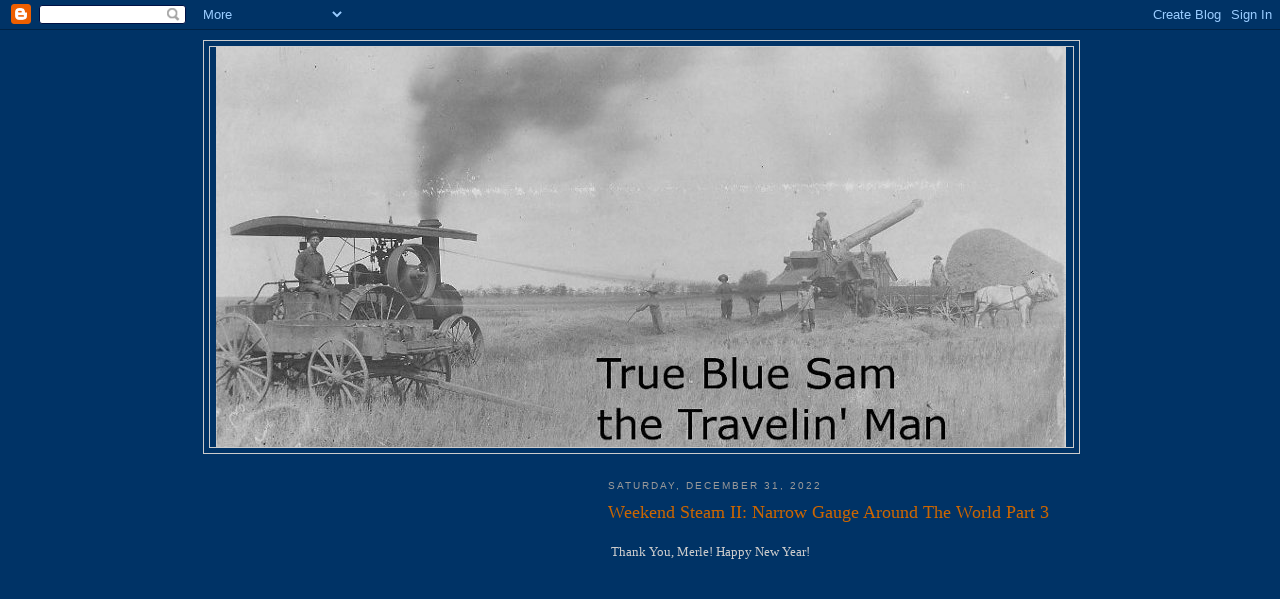

--- FILE ---
content_type: text/html; charset=UTF-8
request_url: https://truebluesam.blogspot.com/2022/12/
body_size: 41050
content:
<!DOCTYPE html>
<html dir='ltr' xmlns='http://www.w3.org/1999/xhtml' xmlns:b='http://www.google.com/2005/gml/b' xmlns:data='http://www.google.com/2005/gml/data' xmlns:expr='http://www.google.com/2005/gml/expr'>
<head>
<link href='https://www.blogger.com/static/v1/widgets/2944754296-widget_css_bundle.css' rel='stylesheet' type='text/css'/>
<meta content='text/html; charset=UTF-8' http-equiv='Content-Type'/>
<meta content='blogger' name='generator'/>
<link href='https://truebluesam.blogspot.com/favicon.ico' rel='icon' type='image/x-icon'/>
<link href='https://truebluesam.blogspot.com/2022/12/' rel='canonical'/>
<link rel="alternate" type="application/atom+xml" title="True Blue Sam the Travelin&#39; Man - Atom" href="https://truebluesam.blogspot.com/feeds/posts/default" />
<link rel="alternate" type="application/rss+xml" title="True Blue Sam the Travelin&#39; Man - RSS" href="https://truebluesam.blogspot.com/feeds/posts/default?alt=rss" />
<link rel="service.post" type="application/atom+xml" title="True Blue Sam the Travelin&#39; Man - Atom" href="https://www.blogger.com/feeds/5213936692074268533/posts/default" />
<!--Can't find substitution for tag [blog.ieCssRetrofitLinks]-->
<meta content='https://truebluesam.blogspot.com/2022/12/' property='og:url'/>
<meta content='True Blue Sam the Travelin&#39; Man' property='og:title'/>
<meta content='' property='og:description'/>
<title>True Blue Sam the Travelin' Man: December 2022</title>
<style id='page-skin-1' type='text/css'><!--
/*
-----------------------------------------------
Blogger Template Style
Name:     Minima Lefty
Designer: Douglas Bowman / Darren Delaye
URL:      www.stopdesign.com
Date:     14 Jul 2006
----------------------------------------------- */
/* Variable definitions
====================
<Variable name="bgcolor" description="Page Background Color"
type="color" default="#fff">
<Variable name="textcolor" description="Text Color"
type="color" default="#333">
<Variable name="linkcolor" description="Link Color"
type="color" default="#58a">
<Variable name="pagetitlecolor" description="Blog Title Color"
type="color" default="#666">
<Variable name="descriptioncolor" description="Blog Description Color"
type="color" default="#999">
<Variable name="titlecolor" description="Post Title Color"
type="color" default="#c60">
<Variable name="bordercolor" description="Border Color"
type="color" default="#ccc">
<Variable name="sidebarcolor" description="Sidebar Title Color"
type="color" default="#999">
<Variable name="sidebartextcolor" description="Sidebar Text Color"
type="color" default="#666">
<Variable name="visitedlinkcolor" description="Visited Link Color"
type="color" default="#999">
<Variable name="bodyfont" description="Text Font"
type="font" default="normal normal 100% Georgia, Serif">
<Variable name="headerfont" description="Sidebar Title Font"
type="font"
default="normal normal 78% 'Trebuchet MS',Trebuchet,Arial,Verdana,Sans-serif">
<Variable name="pagetitlefont" description="Blog Title Font"
type="font"
default="normal normal 200% Georgia, Serif">
<Variable name="descriptionfont" description="Blog Description Font"
type="font"
default="normal normal 78% 'Trebuchet MS', Trebuchet, Arial, Verdana, Sans-serif">
<Variable name="postfooterfont" description="Post Footer Font"
type="font"
default="normal normal 78% 'Trebuchet MS', Trebuchet, Arial, Verdana, Sans-serif">
<Variable name="startSide" description="Start side in blog language"
type="automatic" default="left">
<Variable name="endSide" description="End side in blog language"
type="automatic" default="right">
*/
/* Use this with templates/template-twocol.html */
body {
background:#003366;
margin:0;
color:#cccccc;
font:x-small Georgia Serif;
font-size/* */:/**/small;
font-size: /**/small;
text-align: center;
}
a:link {
color:#5588aa;
text-decoration:none;
}
a:visited {
color:#999999;
text-decoration:none;
}
a:hover {
color:#cc6600;
text-decoration:underline;
}
a img {
border-width:0;
}
/* Header
-----------------------------------------------
*/
#header-wrapper {
width:875px;
margin:0 auto 10px;
border:1px solid #cccccc;
}
#header-inner {
background-position: center;
margin-left: auto;
margin-right: auto;
}
#header {
margin: 5px;
border: 1px solid #cccccc;
text-align: center;
color:#666666;
}
#header h1 {
margin:5px 5px 0;
padding:15px 20px .25em;
line-height:1.2em;
text-transform:uppercase;
letter-spacing:.2em;
font: normal normal 200% Georgia, Serif;
}
#header a {
color:#666666;
text-decoration:none;
}
#header a:hover {
color:#666666;
}
#header .description {
margin:0 5px 5px;
padding:0 20px 15px;
max-width:7800px;
text-transform:uppercase;
letter-spacing:.2em;
line-height: 1.4em;
font: normal normal 78% 'Trebuchet MS', Trebuchet, Arial, Verdana, Sans-serif;
color: #999999;
}
#header img {
margin-left: auto;
margin-right: auto;
}
/* Outer-Wrapper
----------------------------------------------- */
#outer-wrapper {
width: 875px;
margin:0 auto;
padding:10px;
text-align:left;
font: normal normal 100% Georgia, Serif;
}
#main-wrapper {
width: 470px;
float: right;
word-wrap: break-word; /* fix for long text breaking sidebar float in IE */
overflow: hidden;     /* fix for long non-text content breaking IE sidebar float */
}
#sidebar-wrapper {
width: 320px;
float: left;
word-wrap: break-word; /* fix for long text breaking sidebar float in IE */
overflow: hidden;     /* fix for long non-text content breaking IE sidebar float */
}
/* Headings
----------------------------------------------- */
h2 {
margin:1.5em 0 .75em;
font:normal normal 78% 'Trebuchet MS',Trebuchet,Arial,Verdana,Sans-serif;
line-height: 1.4em;
text-transform:uppercase;
letter-spacing:.2em;
color:#999999;
}
/* Posts
-----------------------------------------------
*/
h2.date-header {
margin:1.5em 0 .5em;
}
.post {
margin:.5em 0 1.5em;
border-bottom:1px dotted #cccccc;
padding-bottom:1.5em;
}
.post h3 {
margin:.25em 0 0;
padding:0 0 4px;
font-size:140%;
font-weight:normal;
line-height:1.4em;
color:#cc6600;
}
.post h3 a, .post h3 a:visited, .post h3 strong {
display:block;
text-decoration:none;
color:#cc6600;
font-weight:normal;
}
.post h3 strong, .post h3 a:hover {
color:#cccccc;
}
.post-body {
margin:0 0 .75em;
line-height:1.6em;
}
.post-body blockquote {
line-height:1.3em;
}
.post-footer {
margin: .75em 0;
color:#999999;
text-transform:uppercase;
letter-spacing:.1em;
font: normal normal 78% 'Trebuchet MS', Trebuchet, Arial, Verdana, Sans-serif;
line-height: 1.4em;
}
.comment-link {
margin-left:.6em;
}
.post img {
padding:4px;
border:1px solid #cccccc;
}
.post blockquote {
margin:1em 20px;
}
.post blockquote p {
margin:.75em 0;
}
/* Comments
----------------------------------------------- */
#comments h4 {
margin:1em 0;
font-weight: bold;
line-height: 1.4em;
text-transform:uppercase;
letter-spacing:.2em;
color: #999999;
}
#comments-block {
margin:1em 0 1.5em;
line-height:1.6em;
}
#comments-block .comment-author {
margin:.5em 0;
}
#comments-block .comment-body {
margin:.25em 0 0;
}
#comments-block .comment-footer {
margin:-.25em 0 2em;
line-height: 1.4em;
text-transform:uppercase;
letter-spacing:.1em;
}
#comments-block .comment-body p {
margin:0 0 .75em;
}
.deleted-comment {
font-style:italic;
color:gray;
}
.feed-links {
clear: both;
line-height: 2.5em;
}
#blog-pager-newer-link {
float: left;
}
#blog-pager-older-link {
float: right;
}
#blog-pager {
text-align: center;
}
/* Sidebar Content
----------------------------------------------- */
.sidebar {
color: #ffffff;
line-height: 1.5em;
}
.sidebar ul {
list-style:none;
margin:0 0 0;
padding:0 0 0;
}
.sidebar li {
margin:0;
padding-top:0;
padding-right:0;
padding-bottom:.25em;
padding-left:15px;
text-indent:-15px;
line-height:1.5em;
}
.sidebar .widget, .main .widget {
border-bottom:1px dotted #cccccc;
margin:0 0 1.5em;
padding:0 0 1.5em;
}
.main .Blog {
border-bottom-width: 0;
}
/* Profile
----------------------------------------------- */
.profile-img {
float: left;
margin-top: 0;
margin-right: 5px;
margin-bottom: 5px;
margin-left: 0;
padding: 4px;
border: 1px solid #cccccc;
}
.profile-data {
margin:0;
text-transform:uppercase;
letter-spacing:.1em;
font: normal normal 78% 'Trebuchet MS', Trebuchet, Arial, Verdana, Sans-serif;
color: #999999;
font-weight: bold;
line-height: 1.6em;
}
.profile-datablock {
margin:.5em 0 .5em;
}
.profile-textblock {
margin: 0.5em 0;
line-height: 1.6em;
}
.profile-link {
font: normal normal 78% 'Trebuchet MS', Trebuchet, Arial, Verdana, Sans-serif;
text-transform: uppercase;
letter-spacing: .1em;
}
/* Footer
----------------------------------------------- */
#footer {
width:740px;
clear:both;
margin:0 auto;
padding-top:15px;
line-height: 1.6em;
text-transform:uppercase;
letter-spacing:.1em;
text-align: center;
}

--></style>
<link href='https://www.blogger.com/dyn-css/authorization.css?targetBlogID=5213936692074268533&amp;zx=81b389e7-52cc-4811-8448-2b9deb8ea118' media='none' onload='if(media!=&#39;all&#39;)media=&#39;all&#39;' rel='stylesheet'/><noscript><link href='https://www.blogger.com/dyn-css/authorization.css?targetBlogID=5213936692074268533&amp;zx=81b389e7-52cc-4811-8448-2b9deb8ea118' rel='stylesheet'/></noscript>
<meta name='google-adsense-platform-account' content='ca-host-pub-1556223355139109'/>
<meta name='google-adsense-platform-domain' content='blogspot.com'/>

<!-- data-ad-client=ca-pub-0694053380922170 -->

<link rel="stylesheet" href="https://fonts.googleapis.com/css2?display=swap&family=Times"></head>
<body>
<div class='navbar section' id='navbar'><div class='widget Navbar' data-version='1' id='Navbar1'><script type="text/javascript">
    function setAttributeOnload(object, attribute, val) {
      if(window.addEventListener) {
        window.addEventListener('load',
          function(){ object[attribute] = val; }, false);
      } else {
        window.attachEvent('onload', function(){ object[attribute] = val; });
      }
    }
  </script>
<div id="navbar-iframe-container"></div>
<script type="text/javascript" src="https://apis.google.com/js/platform.js"></script>
<script type="text/javascript">
      gapi.load("gapi.iframes:gapi.iframes.style.bubble", function() {
        if (gapi.iframes && gapi.iframes.getContext) {
          gapi.iframes.getContext().openChild({
              url: 'https://www.blogger.com/navbar/5213936692074268533?origin\x3dhttps://truebluesam.blogspot.com',
              where: document.getElementById("navbar-iframe-container"),
              id: "navbar-iframe"
          });
        }
      });
    </script><script type="text/javascript">
(function() {
var script = document.createElement('script');
script.type = 'text/javascript';
script.src = '//pagead2.googlesyndication.com/pagead/js/google_top_exp.js';
var head = document.getElementsByTagName('head')[0];
if (head) {
head.appendChild(script);
}})();
</script>
</div></div>
<div id='outer-wrapper'><div id='wrap2'>
<!-- skip links for text browsers -->
<span id='skiplinks' style='display:none;'>
<a href='#main'>skip to main </a> |
      <a href='#sidebar'>skip to sidebar</a>
</span>
<div id='header-wrapper'>
<div class='header section' id='header'><div class='widget Header' data-version='1' id='Header1'>
<div id='header-inner'>
<a href='https://truebluesam.blogspot.com/' style='display: block'>
<img alt='True Blue Sam the Travelin&#39; Man' height='400px; ' id='Header1_headerimg' src='https://blogger.googleusercontent.com/img/b/R29vZ2xl/AVvXsEj_pzaqxBDJTwhCQMDv8Wg196lykBL5dmeVKlKwCvVw3ZW5gMVPca41EfWV2fxJPd_8UX2lbb0G8MIs9e7pts3FnYRovrZBxkqZyPAUZUsnX9mzkxJltYyZErXrO89Dy9GtFGOaK8a89wmo/s1600/Gilbert+threshing+Macon+Kansas2.jpg' style='display: block' width='850px; '/>
</a>
</div>
</div></div>
</div>
<div id='content-wrapper'>
<div id='crosscol-wrapper' style='text-align:center'>
<div class='crosscol no-items section' id='crosscol'></div>
</div>
<div id='main-wrapper'>
<div class='main section' id='main'><div class='widget Blog' data-version='1' id='Blog1'>
<div class='blog-posts hfeed'>

          <div class="date-outer">
        
<h2 class='date-header'><span>Saturday, December 31, 2022</span></h2>

          <div class="date-posts">
        
<div class='post-outer'>
<div class='post hentry uncustomized-post-template' itemprop='blogPost' itemscope='itemscope' itemtype='http://schema.org/BlogPosting'>
<meta content='https://i.ytimg.com/vi/rThHnSW5l6Y/hqdefault.jpg' itemprop='image_url'/>
<meta content='5213936692074268533' itemprop='blogId'/>
<meta content='3000342876328801704' itemprop='postId'/>
<a name='3000342876328801704'></a>
<h3 class='post-title entry-title' itemprop='name'>
<a href='https://truebluesam.blogspot.com/2022/12/weekend-steam-ii-narrow-gauge-around_31.html'>Weekend Steam II: Narrow Gauge Around The World Part 3</a>
</h3>
<div class='post-header'>
<div class='post-header-line-1'></div>
</div>
<div class='post-body entry-content' id='post-body-3000342876328801704' itemprop='description articleBody'>
<p>&nbsp;Thank You, Merle! Happy New Year!</p><p><iframe width="480" height="315" src="https://www.youtube.com/embed/rThHnSW5l6Y" title="YouTube video player" frameborder="0" allow="accelerometer; autoplay; clipboard-write; encrypted-media; gyroscope; picture-in-picture" allowfullscreen></iframe></p>
<div style='clear: both;'></div>
</div>
<div class='post-footer'>
<div class='post-footer-line post-footer-line-1'>
<span class='post-author vcard'>
Posted by
<span class='fn' itemprop='author' itemscope='itemscope' itemtype='http://schema.org/Person'>
<span itemprop='name'>David aka True Blue Sam</span>
</span>
</span>
<span class='post-timestamp'>
at
<meta content='https://truebluesam.blogspot.com/2022/12/weekend-steam-ii-narrow-gauge-around_31.html' itemprop='url'/>
<a class='timestamp-link' href='https://truebluesam.blogspot.com/2022/12/weekend-steam-ii-narrow-gauge-around_31.html' rel='bookmark' title='permanent link'><abbr class='published' itemprop='datePublished' title='2022-12-31T21:37:00-06:00'>9:37&#8239;PM</abbr></a>
</span>
<span class='post-comment-link'>
<a class='comment-link' href='https://www.blogger.com/comment/fullpage/post/5213936692074268533/3000342876328801704' onclick='javascript:window.open(this.href, "bloggerPopup", "toolbar=0,location=0,statusbar=1,menubar=0,scrollbars=yes,width=640,height=500"); return false;'>
No comments:
  </a>
</span>
<span class='post-icons'>
<span class='item-action'>
<a href='https://www.blogger.com/email-post/5213936692074268533/3000342876328801704' title='Email Post'>
<img alt='' class='icon-action' height='13' src='https://resources.blogblog.com/img/icon18_email.gif' width='18'/>
</a>
</span>
</span>
<div class='post-share-buttons goog-inline-block'>
<a class='goog-inline-block share-button sb-email' href='https://www.blogger.com/share-post.g?blogID=5213936692074268533&postID=3000342876328801704&target=email' target='_blank' title='Email This'><span class='share-button-link-text'>Email This</span></a><a class='goog-inline-block share-button sb-blog' href='https://www.blogger.com/share-post.g?blogID=5213936692074268533&postID=3000342876328801704&target=blog' onclick='window.open(this.href, "_blank", "height=270,width=475"); return false;' target='_blank' title='BlogThis!'><span class='share-button-link-text'>BlogThis!</span></a><a class='goog-inline-block share-button sb-twitter' href='https://www.blogger.com/share-post.g?blogID=5213936692074268533&postID=3000342876328801704&target=twitter' target='_blank' title='Share to X'><span class='share-button-link-text'>Share to X</span></a><a class='goog-inline-block share-button sb-facebook' href='https://www.blogger.com/share-post.g?blogID=5213936692074268533&postID=3000342876328801704&target=facebook' onclick='window.open(this.href, "_blank", "height=430,width=640"); return false;' target='_blank' title='Share to Facebook'><span class='share-button-link-text'>Share to Facebook</span></a><a class='goog-inline-block share-button sb-pinterest' href='https://www.blogger.com/share-post.g?blogID=5213936692074268533&postID=3000342876328801704&target=pinterest' target='_blank' title='Share to Pinterest'><span class='share-button-link-text'>Share to Pinterest</span></a>
</div>
</div>
<div class='post-footer-line post-footer-line-2'>
<span class='post-labels'>
Labels:
<a href='https://truebluesam.blogspot.com/search/label/Railroads' rel='tag'>Railroads</a>,
<a href='https://truebluesam.blogspot.com/search/label/Steam' rel='tag'>Steam</a>
</span>
</div>
<div class='post-footer-line post-footer-line-3'>
<span class='post-location'>
</span>
</div>
</div>
</div>
</div>

          </div></div>
        

          <div class="date-outer">
        
<h2 class='date-header'><span>Friday, December 30, 2022</span></h2>

          <div class="date-posts">
        
<div class='post-outer'>
<div class='post hentry uncustomized-post-template' itemprop='blogPost' itemscope='itemscope' itemtype='http://schema.org/BlogPosting'>
<meta content='https://i.ytimg.com/vi/3j8ckPw-VA8/hqdefault.jpg' itemprop='image_url'/>
<meta content='5213936692074268533' itemprop='blogId'/>
<meta content='1271083290393769108' itemprop='postId'/>
<a name='1271083290393769108'></a>
<h3 class='post-title entry-title' itemprop='name'>
<a href='https://truebluesam.blogspot.com/2022/12/weekend-steam-narrow-gauge-railroads.html'>Weekend Steam: Narrow Gauge Railroads Around The World Part 2</a>
</h3>
<div class='post-header'>
<div class='post-header-line-1'></div>
</div>
<div class='post-body entry-content' id='post-body-1271083290393769108' itemprop='description articleBody'>
<p>&nbsp;Merle found a great series for us showing some special railroads in far-flung places. Thank You, Merle, and Happy New Year!</p><p><iframe width="480" height="315" src="https://www.youtube.com/embed/3j8ckPw-VA8" title="YouTube video player" frameborder="0" allow="accelerometer; autoplay; clipboard-write; encrypted-media; gyroscope; picture-in-picture" allowfullscreen></iframe></p>
<div style='clear: both;'></div>
</div>
<div class='post-footer'>
<div class='post-footer-line post-footer-line-1'>
<span class='post-author vcard'>
Posted by
<span class='fn' itemprop='author' itemscope='itemscope' itemtype='http://schema.org/Person'>
<span itemprop='name'>David aka True Blue Sam</span>
</span>
</span>
<span class='post-timestamp'>
at
<meta content='https://truebluesam.blogspot.com/2022/12/weekend-steam-narrow-gauge-railroads.html' itemprop='url'/>
<a class='timestamp-link' href='https://truebluesam.blogspot.com/2022/12/weekend-steam-narrow-gauge-railroads.html' rel='bookmark' title='permanent link'><abbr class='published' itemprop='datePublished' title='2022-12-30T22:23:00-06:00'>10:23&#8239;PM</abbr></a>
</span>
<span class='post-comment-link'>
<a class='comment-link' href='https://www.blogger.com/comment/fullpage/post/5213936692074268533/1271083290393769108' onclick='javascript:window.open(this.href, "bloggerPopup", "toolbar=0,location=0,statusbar=1,menubar=0,scrollbars=yes,width=640,height=500"); return false;'>
No comments:
  </a>
</span>
<span class='post-icons'>
<span class='item-action'>
<a href='https://www.blogger.com/email-post/5213936692074268533/1271083290393769108' title='Email Post'>
<img alt='' class='icon-action' height='13' src='https://resources.blogblog.com/img/icon18_email.gif' width='18'/>
</a>
</span>
</span>
<div class='post-share-buttons goog-inline-block'>
<a class='goog-inline-block share-button sb-email' href='https://www.blogger.com/share-post.g?blogID=5213936692074268533&postID=1271083290393769108&target=email' target='_blank' title='Email This'><span class='share-button-link-text'>Email This</span></a><a class='goog-inline-block share-button sb-blog' href='https://www.blogger.com/share-post.g?blogID=5213936692074268533&postID=1271083290393769108&target=blog' onclick='window.open(this.href, "_blank", "height=270,width=475"); return false;' target='_blank' title='BlogThis!'><span class='share-button-link-text'>BlogThis!</span></a><a class='goog-inline-block share-button sb-twitter' href='https://www.blogger.com/share-post.g?blogID=5213936692074268533&postID=1271083290393769108&target=twitter' target='_blank' title='Share to X'><span class='share-button-link-text'>Share to X</span></a><a class='goog-inline-block share-button sb-facebook' href='https://www.blogger.com/share-post.g?blogID=5213936692074268533&postID=1271083290393769108&target=facebook' onclick='window.open(this.href, "_blank", "height=430,width=640"); return false;' target='_blank' title='Share to Facebook'><span class='share-button-link-text'>Share to Facebook</span></a><a class='goog-inline-block share-button sb-pinterest' href='https://www.blogger.com/share-post.g?blogID=5213936692074268533&postID=1271083290393769108&target=pinterest' target='_blank' title='Share to Pinterest'><span class='share-button-link-text'>Share to Pinterest</span></a>
</div>
</div>
<div class='post-footer-line post-footer-line-2'>
<span class='post-labels'>
Labels:
<a href='https://truebluesam.blogspot.com/search/label/Railroads' rel='tag'>Railroads</a>,
<a href='https://truebluesam.blogspot.com/search/label/Steam' rel='tag'>Steam</a>
</span>
</div>
<div class='post-footer-line post-footer-line-3'>
<span class='post-location'>
</span>
</div>
</div>
</div>
</div>

          </div></div>
        

          <div class="date-outer">
        
<h2 class='date-header'><span>Thursday, December 29, 2022</span></h2>

          <div class="date-posts">
        
<div class='post-outer'>
<div class='post hentry uncustomized-post-template' itemprop='blogPost' itemscope='itemscope' itemtype='http://schema.org/BlogPosting'>
<meta content='https://blogger.googleusercontent.com/img/b/R29vZ2xl/AVvXsEipuOyjAyYYUW8W1LSpYBgAz1dZBGD-Mkw6t-GEXx05QFZZJ04v7jhYvZJ6ioevvHDCvDV0nBytm6RFAZUg8XVZjnriIAg-ZVZlLqyTZXBy9T8-tKv9Ua-6q-HZQbk_N1BdyYOLcSDnvMpYQozcyadiTwR-tbTrrZig_BpTBXN2X8j2-i8YjJZPbx_JYg/s320/possuminCatalpa.jpg' itemprop='image_url'/>
<meta content='5213936692074268533' itemprop='blogId'/>
<meta content='3034090975002710964' itemprop='postId'/>
<a name='3034090975002710964'></a>
<h3 class='post-title entry-title' itemprop='name'>
<a href='https://truebluesam.blogspot.com/2022/12/front-yard-wildlife.html'>Front Yard Wildlife</a>
</h3>
<div class='post-header'>
<div class='post-header-line-1'></div>
</div>
<div class='post-body entry-content' id='post-body-3034090975002710964' itemprop='description articleBody'>
<p></p><div class="separator" style="clear: both; text-align: center;"><a href="https://blogger.googleusercontent.com/img/b/R29vZ2xl/AVvXsEipuOyjAyYYUW8W1LSpYBgAz1dZBGD-Mkw6t-GEXx05QFZZJ04v7jhYvZJ6ioevvHDCvDV0nBytm6RFAZUg8XVZjnriIAg-ZVZlLqyTZXBy9T8-tKv9Ua-6q-HZQbk_N1BdyYOLcSDnvMpYQozcyadiTwR-tbTrrZig_BpTBXN2X8j2-i8YjJZPbx_JYg/s4000/possuminCatalpa.jpg" imageanchor="1" style="margin-left: 1em; margin-right: 1em;"><img border="0" data-original-height="2252" data-original-width="4000" height="180" src="https://blogger.googleusercontent.com/img/b/R29vZ2xl/AVvXsEipuOyjAyYYUW8W1LSpYBgAz1dZBGD-Mkw6t-GEXx05QFZZJ04v7jhYvZJ6ioevvHDCvDV0nBytm6RFAZUg8XVZjnriIAg-ZVZlLqyTZXBy9T8-tKv9Ua-6q-HZQbk_N1BdyYOLcSDnvMpYQozcyadiTwR-tbTrrZig_BpTBXN2X8j2-i8YjJZPbx_JYg/s320/possuminCatalpa.jpg" width="320" /></a></div><div class="separator" style="clear: both; text-align: center;"><br /></div><div class="separator" style="clear: both; text-align: left;">Susan's great-grandfather Green Darsham bought the farm in 1903, and sometime not long after that, he planted a bunch of catalpa trees. The idea back then was that the catalpas would provide fence posts for the farm. One thing that catalpas really do provide is wildlife habitat. They are really great at providing dens for wildlife in their old age. This tree, in the front yard, has been a snake den for years, a home for squirrels, and now we know that opossums use the hollow stem for&nbsp; a home, too. Pretty neat!</div><br />&nbsp;<p></p>
<div style='clear: both;'></div>
</div>
<div class='post-footer'>
<div class='post-footer-line post-footer-line-1'>
<span class='post-author vcard'>
Posted by
<span class='fn' itemprop='author' itemscope='itemscope' itemtype='http://schema.org/Person'>
<span itemprop='name'>David aka True Blue Sam</span>
</span>
</span>
<span class='post-timestamp'>
at
<meta content='https://truebluesam.blogspot.com/2022/12/front-yard-wildlife.html' itemprop='url'/>
<a class='timestamp-link' href='https://truebluesam.blogspot.com/2022/12/front-yard-wildlife.html' rel='bookmark' title='permanent link'><abbr class='published' itemprop='datePublished' title='2022-12-29T21:48:00-06:00'>9:48&#8239;PM</abbr></a>
</span>
<span class='post-comment-link'>
<a class='comment-link' href='https://www.blogger.com/comment/fullpage/post/5213936692074268533/3034090975002710964' onclick='javascript:window.open(this.href, "bloggerPopup", "toolbar=0,location=0,statusbar=1,menubar=0,scrollbars=yes,width=640,height=500"); return false;'>
1 comment:
  </a>
</span>
<span class='post-icons'>
<span class='item-action'>
<a href='https://www.blogger.com/email-post/5213936692074268533/3034090975002710964' title='Email Post'>
<img alt='' class='icon-action' height='13' src='https://resources.blogblog.com/img/icon18_email.gif' width='18'/>
</a>
</span>
</span>
<div class='post-share-buttons goog-inline-block'>
<a class='goog-inline-block share-button sb-email' href='https://www.blogger.com/share-post.g?blogID=5213936692074268533&postID=3034090975002710964&target=email' target='_blank' title='Email This'><span class='share-button-link-text'>Email This</span></a><a class='goog-inline-block share-button sb-blog' href='https://www.blogger.com/share-post.g?blogID=5213936692074268533&postID=3034090975002710964&target=blog' onclick='window.open(this.href, "_blank", "height=270,width=475"); return false;' target='_blank' title='BlogThis!'><span class='share-button-link-text'>BlogThis!</span></a><a class='goog-inline-block share-button sb-twitter' href='https://www.blogger.com/share-post.g?blogID=5213936692074268533&postID=3034090975002710964&target=twitter' target='_blank' title='Share to X'><span class='share-button-link-text'>Share to X</span></a><a class='goog-inline-block share-button sb-facebook' href='https://www.blogger.com/share-post.g?blogID=5213936692074268533&postID=3034090975002710964&target=facebook' onclick='window.open(this.href, "_blank", "height=430,width=640"); return false;' target='_blank' title='Share to Facebook'><span class='share-button-link-text'>Share to Facebook</span></a><a class='goog-inline-block share-button sb-pinterest' href='https://www.blogger.com/share-post.g?blogID=5213936692074268533&postID=3034090975002710964&target=pinterest' target='_blank' title='Share to Pinterest'><span class='share-button-link-text'>Share to Pinterest</span></a>
</div>
</div>
<div class='post-footer-line post-footer-line-2'>
<span class='post-labels'>
Labels:
<a href='https://truebluesam.blogspot.com/search/label/Down%20On%20The%20Farm' rel='tag'>Down On The Farm</a>,
<a href='https://truebluesam.blogspot.com/search/label/wildlife' rel='tag'>wildlife</a>
</span>
</div>
<div class='post-footer-line post-footer-line-3'>
<span class='post-location'>
</span>
</div>
</div>
</div>
</div>

          </div></div>
        

          <div class="date-outer">
        
<h2 class='date-header'><span>Wednesday, December 28, 2022</span></h2>

          <div class="date-posts">
        
<div class='post-outer'>
<div class='post hentry uncustomized-post-template' itemprop='blogPost' itemscope='itemscope' itemtype='http://schema.org/BlogPosting'>
<meta content='https://i.ytimg.com/vi/gTptIG1z1Po/hqdefault.jpg' itemprop='image_url'/>
<meta content='5213936692074268533' itemprop='blogId'/>
<meta content='3101660433200988885' itemprop='postId'/>
<a name='3101660433200988885'></a>
<h3 class='post-title entry-title' itemprop='name'>
<a href='https://truebluesam.blogspot.com/2022/12/the-staples-are-out.html'>The Staples Are Out!</a>
</h3>
<div class='post-header'>
<div class='post-header-line-1'></div>
</div>
<div class='post-body entry-content' id='post-body-3101660433200988885' itemprop='description articleBody'>
<p>&nbsp;Susan's new knee was installed just fifteen days ago. The hips were a piece of cake compared to knee surgery, but she is doing well and now walks with a cane. Dr Eric Brewer of the Bonutti Clinic did the honors, using the Mako robotic system.&nbsp;https://patients.stryker.com/knee-replacement/options/mako-robotic-arm-assisted-total-knee</p><p><iframe width="480" height="315" src="https://www.youtube.com/embed/gTptIG1z1Po" title="YouTube video player" frameborder="0" allow="accelerometer; autoplay; clipboard-write; encrypted-media; gyroscope; picture-in-picture" allowfullscreen></iframe></p><p><span style="background-color: white; color: #0d0d0d; font-family: Roboto, Noto, sans-serif; font-size: 15px; white-space: pre-wrap;"><br /></span></p><p><br /></p>
<div style='clear: both;'></div>
</div>
<div class='post-footer'>
<div class='post-footer-line post-footer-line-1'>
<span class='post-author vcard'>
Posted by
<span class='fn' itemprop='author' itemscope='itemscope' itemtype='http://schema.org/Person'>
<span itemprop='name'>David aka True Blue Sam</span>
</span>
</span>
<span class='post-timestamp'>
at
<meta content='https://truebluesam.blogspot.com/2022/12/the-staples-are-out.html' itemprop='url'/>
<a class='timestamp-link' href='https://truebluesam.blogspot.com/2022/12/the-staples-are-out.html' rel='bookmark' title='permanent link'><abbr class='published' itemprop='datePublished' title='2022-12-28T23:10:00-06:00'>11:10&#8239;PM</abbr></a>
</span>
<span class='post-comment-link'>
<a class='comment-link' href='https://www.blogger.com/comment/fullpage/post/5213936692074268533/3101660433200988885' onclick='javascript:window.open(this.href, "bloggerPopup", "toolbar=0,location=0,statusbar=1,menubar=0,scrollbars=yes,width=640,height=500"); return false;'>
4 comments:
  </a>
</span>
<span class='post-icons'>
<span class='item-action'>
<a href='https://www.blogger.com/email-post/5213936692074268533/3101660433200988885' title='Email Post'>
<img alt='' class='icon-action' height='13' src='https://resources.blogblog.com/img/icon18_email.gif' width='18'/>
</a>
</span>
</span>
<div class='post-share-buttons goog-inline-block'>
<a class='goog-inline-block share-button sb-email' href='https://www.blogger.com/share-post.g?blogID=5213936692074268533&postID=3101660433200988885&target=email' target='_blank' title='Email This'><span class='share-button-link-text'>Email This</span></a><a class='goog-inline-block share-button sb-blog' href='https://www.blogger.com/share-post.g?blogID=5213936692074268533&postID=3101660433200988885&target=blog' onclick='window.open(this.href, "_blank", "height=270,width=475"); return false;' target='_blank' title='BlogThis!'><span class='share-button-link-text'>BlogThis!</span></a><a class='goog-inline-block share-button sb-twitter' href='https://www.blogger.com/share-post.g?blogID=5213936692074268533&postID=3101660433200988885&target=twitter' target='_blank' title='Share to X'><span class='share-button-link-text'>Share to X</span></a><a class='goog-inline-block share-button sb-facebook' href='https://www.blogger.com/share-post.g?blogID=5213936692074268533&postID=3101660433200988885&target=facebook' onclick='window.open(this.href, "_blank", "height=430,width=640"); return false;' target='_blank' title='Share to Facebook'><span class='share-button-link-text'>Share to Facebook</span></a><a class='goog-inline-block share-button sb-pinterest' href='https://www.blogger.com/share-post.g?blogID=5213936692074268533&postID=3101660433200988885&target=pinterest' target='_blank' title='Share to Pinterest'><span class='share-button-link-text'>Share to Pinterest</span></a>
</div>
</div>
<div class='post-footer-line post-footer-line-2'>
<span class='post-labels'>
Labels:
<a href='https://truebluesam.blogspot.com/search/label/Medical%20Stuff' rel='tag'>Medical Stuff</a>
</span>
</div>
<div class='post-footer-line post-footer-line-3'>
<span class='post-location'>
</span>
</div>
</div>
</div>
</div>

          </div></div>
        

          <div class="date-outer">
        
<h2 class='date-header'><span>Tuesday, December 27, 2022</span></h2>

          <div class="date-posts">
        
<div class='post-outer'>
<div class='post hentry uncustomized-post-template' itemprop='blogPost' itemscope='itemscope' itemtype='http://schema.org/BlogPosting'>
<meta content='https://i.ytimg.com/vi/9-MOPzirfQI/hqdefault.jpg' itemprop='image_url'/>
<meta content='5213936692074268533' itemprop='blogId'/>
<meta content='4099278526734858737' itemprop='postId'/>
<a name='4099278526734858737'></a>
<h3 class='post-title entry-title' itemprop='name'>
<a href='https://truebluesam.blogspot.com/2022/12/vintage-train-watching.html'>Vintage Train Watching</a>
</h3>
<div class='post-header'>
<div class='post-header-line-1'></div>
</div>
<div class='post-body entry-content' id='post-body-4099278526734858737' itemprop='description articleBody'>
<p>&nbsp;Let's go to the diner for coffee and pie!</p><p><iframe width="480" height="315" src="https://www.youtube.com/embed/9-MOPzirfQI" title="YouTube video player" frameborder="0" allow="accelerometer; autoplay; clipboard-write; encrypted-media; gyroscope; picture-in-picture" allowfullscreen></iframe></p>
<div style='clear: both;'></div>
</div>
<div class='post-footer'>
<div class='post-footer-line post-footer-line-1'>
<span class='post-author vcard'>
Posted by
<span class='fn' itemprop='author' itemscope='itemscope' itemtype='http://schema.org/Person'>
<span itemprop='name'>David aka True Blue Sam</span>
</span>
</span>
<span class='post-timestamp'>
at
<meta content='https://truebluesam.blogspot.com/2022/12/vintage-train-watching.html' itemprop='url'/>
<a class='timestamp-link' href='https://truebluesam.blogspot.com/2022/12/vintage-train-watching.html' rel='bookmark' title='permanent link'><abbr class='published' itemprop='datePublished' title='2022-12-27T20:22:00-06:00'>8:22&#8239;PM</abbr></a>
</span>
<span class='post-comment-link'>
<a class='comment-link' href='https://www.blogger.com/comment/fullpage/post/5213936692074268533/4099278526734858737' onclick='javascript:window.open(this.href, "bloggerPopup", "toolbar=0,location=0,statusbar=1,menubar=0,scrollbars=yes,width=640,height=500"); return false;'>
No comments:
  </a>
</span>
<span class='post-icons'>
<span class='item-action'>
<a href='https://www.blogger.com/email-post/5213936692074268533/4099278526734858737' title='Email Post'>
<img alt='' class='icon-action' height='13' src='https://resources.blogblog.com/img/icon18_email.gif' width='18'/>
</a>
</span>
</span>
<div class='post-share-buttons goog-inline-block'>
<a class='goog-inline-block share-button sb-email' href='https://www.blogger.com/share-post.g?blogID=5213936692074268533&postID=4099278526734858737&target=email' target='_blank' title='Email This'><span class='share-button-link-text'>Email This</span></a><a class='goog-inline-block share-button sb-blog' href='https://www.blogger.com/share-post.g?blogID=5213936692074268533&postID=4099278526734858737&target=blog' onclick='window.open(this.href, "_blank", "height=270,width=475"); return false;' target='_blank' title='BlogThis!'><span class='share-button-link-text'>BlogThis!</span></a><a class='goog-inline-block share-button sb-twitter' href='https://www.blogger.com/share-post.g?blogID=5213936692074268533&postID=4099278526734858737&target=twitter' target='_blank' title='Share to X'><span class='share-button-link-text'>Share to X</span></a><a class='goog-inline-block share-button sb-facebook' href='https://www.blogger.com/share-post.g?blogID=5213936692074268533&postID=4099278526734858737&target=facebook' onclick='window.open(this.href, "_blank", "height=430,width=640"); return false;' target='_blank' title='Share to Facebook'><span class='share-button-link-text'>Share to Facebook</span></a><a class='goog-inline-block share-button sb-pinterest' href='https://www.blogger.com/share-post.g?blogID=5213936692074268533&postID=4099278526734858737&target=pinterest' target='_blank' title='Share to Pinterest'><span class='share-button-link-text'>Share to Pinterest</span></a>
</div>
</div>
<div class='post-footer-line post-footer-line-2'>
<span class='post-labels'>
Labels:
<a href='https://truebluesam.blogspot.com/search/label/Railroads' rel='tag'>Railroads</a>
</span>
</div>
<div class='post-footer-line post-footer-line-3'>
<span class='post-location'>
</span>
</div>
</div>
</div>
</div>

          </div></div>
        

          <div class="date-outer">
        
<h2 class='date-header'><span>Monday, December 26, 2022</span></h2>

          <div class="date-posts">
        
<div class='post-outer'>
<div class='post hentry uncustomized-post-template' itemprop='blogPost' itemscope='itemscope' itemtype='http://schema.org/BlogPosting'>
<meta content='https://blogger.googleusercontent.com/img/b/R29vZ2xl/AVvXsEgPAFuR1ttypOzOMkjF0DPYf6-fQNcO1JDoFJEb8wqq-5QbulN1ficLOd1Yu6E6n39_j-TGLQSx0ohL5l2YUT8U51hh1z_ctZVhB8Qdh4rz1jz0zJlGx4nL6rIX99iKGYBsrFuJZJ1-iHgyDim1yR2RZfK8kKzpdIzvhO2lEyvwxwqhjObfwQhtay8qyQ/s320/MayIvahGarrison-001.jpg' itemprop='image_url'/>
<meta content='5213936692074268533' itemprop='blogId'/>
<meta content='7697813137478073865' itemprop='postId'/>
<a name='7697813137478073865'></a>
<h3 class='post-title entry-title' itemprop='name'>
<a href='https://truebluesam.blogspot.com/2022/12/tuesday-torque-looking-for-help.html'>Tuesday Torque: Looking For Help</a>
</h3>
<div class='post-header'>
<div class='post-header-line-1'></div>
</div>
<div class='post-body entry-content' id='post-body-7697813137478073865' itemprop='description articleBody'>
<p>&nbsp;Maybe some antique car expert can identify this old car. I just realized today that there is no crank, or place for one below the radiator. That can mean just one thing. This car has a transverse engine that is cranked from the side, and probably has a chain for final drive. I remember Dad talking about a car that had chain drive, and if the chain broke you had no power and NO brakes.&nbsp; Up front behind the wheel is my Aunt May, to her left is Ivah, and in the back right I see the top of my great-grandmother Myrtle's head. The license plates says 1914.</p><div class="separator" style="clear: both; text-align: center;"><a href="https://blogger.googleusercontent.com/img/b/R29vZ2xl/AVvXsEgPAFuR1ttypOzOMkjF0DPYf6-fQNcO1JDoFJEb8wqq-5QbulN1ficLOd1Yu6E6n39_j-TGLQSx0ohL5l2YUT8U51hh1z_ctZVhB8Qdh4rz1jz0zJlGx4nL6rIX99iKGYBsrFuJZJ1-iHgyDim1yR2RZfK8kKzpdIzvhO2lEyvwxwqhjObfwQhtay8qyQ/s876/MayIvahGarrison-001.jpg" imageanchor="1" style="margin-left: 1em; margin-right: 1em;"><img border="0" data-original-height="642" data-original-width="876" height="235" src="https://blogger.googleusercontent.com/img/b/R29vZ2xl/AVvXsEgPAFuR1ttypOzOMkjF0DPYf6-fQNcO1JDoFJEb8wqq-5QbulN1ficLOd1Yu6E6n39_j-TGLQSx0ohL5l2YUT8U51hh1z_ctZVhB8Qdh4rz1jz0zJlGx4nL6rIX99iKGYBsrFuJZJ1-iHgyDim1yR2RZfK8kKzpdIzvhO2lEyvwxwqhjObfwQhtay8qyQ/s320/MayIvahGarrison-001.jpg" width="320" /></a></div><br /><p><br /></p>
<div style='clear: both;'></div>
</div>
<div class='post-footer'>
<div class='post-footer-line post-footer-line-1'>
<span class='post-author vcard'>
Posted by
<span class='fn' itemprop='author' itemscope='itemscope' itemtype='http://schema.org/Person'>
<span itemprop='name'>David aka True Blue Sam</span>
</span>
</span>
<span class='post-timestamp'>
at
<meta content='https://truebluesam.blogspot.com/2022/12/tuesday-torque-looking-for-help.html' itemprop='url'/>
<a class='timestamp-link' href='https://truebluesam.blogspot.com/2022/12/tuesday-torque-looking-for-help.html' rel='bookmark' title='permanent link'><abbr class='published' itemprop='datePublished' title='2022-12-26T22:41:00-06:00'>10:41&#8239;PM</abbr></a>
</span>
<span class='post-comment-link'>
<a class='comment-link' href='https://www.blogger.com/comment/fullpage/post/5213936692074268533/7697813137478073865' onclick='javascript:window.open(this.href, "bloggerPopup", "toolbar=0,location=0,statusbar=1,menubar=0,scrollbars=yes,width=640,height=500"); return false;'>
4 comments:
  </a>
</span>
<span class='post-icons'>
<span class='item-action'>
<a href='https://www.blogger.com/email-post/5213936692074268533/7697813137478073865' title='Email Post'>
<img alt='' class='icon-action' height='13' src='https://resources.blogblog.com/img/icon18_email.gif' width='18'/>
</a>
</span>
</span>
<div class='post-share-buttons goog-inline-block'>
<a class='goog-inline-block share-button sb-email' href='https://www.blogger.com/share-post.g?blogID=5213936692074268533&postID=7697813137478073865&target=email' target='_blank' title='Email This'><span class='share-button-link-text'>Email This</span></a><a class='goog-inline-block share-button sb-blog' href='https://www.blogger.com/share-post.g?blogID=5213936692074268533&postID=7697813137478073865&target=blog' onclick='window.open(this.href, "_blank", "height=270,width=475"); return false;' target='_blank' title='BlogThis!'><span class='share-button-link-text'>BlogThis!</span></a><a class='goog-inline-block share-button sb-twitter' href='https://www.blogger.com/share-post.g?blogID=5213936692074268533&postID=7697813137478073865&target=twitter' target='_blank' title='Share to X'><span class='share-button-link-text'>Share to X</span></a><a class='goog-inline-block share-button sb-facebook' href='https://www.blogger.com/share-post.g?blogID=5213936692074268533&postID=7697813137478073865&target=facebook' onclick='window.open(this.href, "_blank", "height=430,width=640"); return false;' target='_blank' title='Share to Facebook'><span class='share-button-link-text'>Share to Facebook</span></a><a class='goog-inline-block share-button sb-pinterest' href='https://www.blogger.com/share-post.g?blogID=5213936692074268533&postID=7697813137478073865&target=pinterest' target='_blank' title='Share to Pinterest'><span class='share-button-link-text'>Share to Pinterest</span></a>
</div>
</div>
<div class='post-footer-line post-footer-line-2'>
<span class='post-labels'>
</span>
</div>
<div class='post-footer-line post-footer-line-3'>
<span class='post-location'>
</span>
</div>
</div>
</div>
</div>

          </div></div>
        

          <div class="date-outer">
        
<h2 class='date-header'><span>Sunday, December 25, 2022</span></h2>

          <div class="date-posts">
        
<div class='post-outer'>
<div class='post hentry uncustomized-post-template' itemprop='blogPost' itemscope='itemscope' itemtype='http://schema.org/BlogPosting'>
<meta content='https://i.ytimg.com/vi/XZ_GdY0VxhQ/hqdefault.jpg' itemprop='image_url'/>
<meta content='5213936692074268533' itemprop='blogId'/>
<meta content='1494563098181909003' itemprop='postId'/>
<a name='1494563098181909003'></a>
<h3 class='post-title entry-title' itemprop='name'>
<a href='https://truebluesam.blogspot.com/2022/12/tragic-tuba.html'>Tragic Tuba...</a>
</h3>
<div class='post-header'>
<div class='post-header-line-1'></div>
</div>
<div class='post-body entry-content' id='post-body-1494563098181909003' itemprop='description articleBody'>
<p>&nbsp;This is just Part 1. Click it over to YouTube and you can see the next segment. (<a href="https://www.youtube.com/watch?v=tN9OwVFQL54" target="_blank">Part 2</a>)This is fascinating work!</p><p><iframe allow="accelerometer; autoplay; clipboard-write; encrypted-media; gyroscope; picture-in-picture" allowfullscreen="" frameborder="0" height="315" src="https://www.youtube.com/embed/XZ_GdY0VxhQ" title="YouTube video player" width="480"></iframe></p><p>Back To The Old Grind!</p>
<div style='clear: both;'></div>
</div>
<div class='post-footer'>
<div class='post-footer-line post-footer-line-1'>
<span class='post-author vcard'>
Posted by
<span class='fn' itemprop='author' itemscope='itemscope' itemtype='http://schema.org/Person'>
<span itemprop='name'>David aka True Blue Sam</span>
</span>
</span>
<span class='post-timestamp'>
at
<meta content='https://truebluesam.blogspot.com/2022/12/tragic-tuba.html' itemprop='url'/>
<a class='timestamp-link' href='https://truebluesam.blogspot.com/2022/12/tragic-tuba.html' rel='bookmark' title='permanent link'><abbr class='published' itemprop='datePublished' title='2022-12-25T21:24:00-06:00'>9:24&#8239;PM</abbr></a>
</span>
<span class='post-comment-link'>
<a class='comment-link' href='https://www.blogger.com/comment/fullpage/post/5213936692074268533/1494563098181909003' onclick='javascript:window.open(this.href, "bloggerPopup", "toolbar=0,location=0,statusbar=1,menubar=0,scrollbars=yes,width=640,height=500"); return false;'>
No comments:
  </a>
</span>
<span class='post-icons'>
<span class='item-action'>
<a href='https://www.blogger.com/email-post/5213936692074268533/1494563098181909003' title='Email Post'>
<img alt='' class='icon-action' height='13' src='https://resources.blogblog.com/img/icon18_email.gif' width='18'/>
</a>
</span>
</span>
<div class='post-share-buttons goog-inline-block'>
<a class='goog-inline-block share-button sb-email' href='https://www.blogger.com/share-post.g?blogID=5213936692074268533&postID=1494563098181909003&target=email' target='_blank' title='Email This'><span class='share-button-link-text'>Email This</span></a><a class='goog-inline-block share-button sb-blog' href='https://www.blogger.com/share-post.g?blogID=5213936692074268533&postID=1494563098181909003&target=blog' onclick='window.open(this.href, "_blank", "height=270,width=475"); return false;' target='_blank' title='BlogThis!'><span class='share-button-link-text'>BlogThis!</span></a><a class='goog-inline-block share-button sb-twitter' href='https://www.blogger.com/share-post.g?blogID=5213936692074268533&postID=1494563098181909003&target=twitter' target='_blank' title='Share to X'><span class='share-button-link-text'>Share to X</span></a><a class='goog-inline-block share-button sb-facebook' href='https://www.blogger.com/share-post.g?blogID=5213936692074268533&postID=1494563098181909003&target=facebook' onclick='window.open(this.href, "_blank", "height=430,width=640"); return false;' target='_blank' title='Share to Facebook'><span class='share-button-link-text'>Share to Facebook</span></a><a class='goog-inline-block share-button sb-pinterest' href='https://www.blogger.com/share-post.g?blogID=5213936692074268533&postID=1494563098181909003&target=pinterest' target='_blank' title='Share to Pinterest'><span class='share-button-link-text'>Share to Pinterest</span></a>
</div>
</div>
<div class='post-footer-line post-footer-line-2'>
<span class='post-labels'>
Labels:
<a href='https://truebluesam.blogspot.com/search/label/Music' rel='tag'>Music</a>
</span>
</div>
<div class='post-footer-line post-footer-line-3'>
<span class='post-location'>
</span>
</div>
</div>
</div>
</div>

          </div></div>
        

          <div class="date-outer">
        
<h2 class='date-header'><span>Saturday, December 24, 2022</span></h2>

          <div class="date-posts">
        
<div class='post-outer'>
<div class='post hentry uncustomized-post-template' itemprop='blogPost' itemscope='itemscope' itemtype='http://schema.org/BlogPosting'>
<meta content='https://i.ytimg.com/vi/l1wHyMR_SCA/hqdefault.jpg' itemprop='image_url'/>
<meta content='5213936692074268533' itemprop='blogId'/>
<meta content='159835334264195041' itemprop='postId'/>
<a name='159835334264195041'></a>
<h3 class='post-title entry-title' itemprop='name'>
<a href='https://truebluesam.blogspot.com/2022/12/o-come-all-ye-faithful.html'>O, Come All Ye Faithful</a>
</h3>
<div class='post-header'>
<div class='post-header-line-1'></div>
</div>
<div class='post-body entry-content' id='post-body-159835334264195041' itemprop='description articleBody'>
<iframe width="480" height="315" src="https://www.youtube.com/embed/l1wHyMR_SCA" frameborder="0" allowfullscreen></iframe>
<div style='clear: both;'></div>
</div>
<div class='post-footer'>
<div class='post-footer-line post-footer-line-1'>
<span class='post-author vcard'>
Posted by
<span class='fn' itemprop='author' itemscope='itemscope' itemtype='http://schema.org/Person'>
<span itemprop='name'>David aka True Blue Sam</span>
</span>
</span>
<span class='post-timestamp'>
at
<meta content='https://truebluesam.blogspot.com/2022/12/o-come-all-ye-faithful.html' itemprop='url'/>
<a class='timestamp-link' href='https://truebluesam.blogspot.com/2022/12/o-come-all-ye-faithful.html' rel='bookmark' title='permanent link'><abbr class='published' itemprop='datePublished' title='2022-12-24T23:00:00-06:00'>11:00&#8239;PM</abbr></a>
</span>
<span class='post-comment-link'>
<a class='comment-link' href='https://www.blogger.com/comment/fullpage/post/5213936692074268533/159835334264195041' onclick='javascript:window.open(this.href, "bloggerPopup", "toolbar=0,location=0,statusbar=1,menubar=0,scrollbars=yes,width=640,height=500"); return false;'>
No comments:
  </a>
</span>
<span class='post-icons'>
<span class='item-action'>
<a href='https://www.blogger.com/email-post/5213936692074268533/159835334264195041' title='Email Post'>
<img alt='' class='icon-action' height='13' src='https://resources.blogblog.com/img/icon18_email.gif' width='18'/>
</a>
</span>
</span>
<div class='post-share-buttons goog-inline-block'>
<a class='goog-inline-block share-button sb-email' href='https://www.blogger.com/share-post.g?blogID=5213936692074268533&postID=159835334264195041&target=email' target='_blank' title='Email This'><span class='share-button-link-text'>Email This</span></a><a class='goog-inline-block share-button sb-blog' href='https://www.blogger.com/share-post.g?blogID=5213936692074268533&postID=159835334264195041&target=blog' onclick='window.open(this.href, "_blank", "height=270,width=475"); return false;' target='_blank' title='BlogThis!'><span class='share-button-link-text'>BlogThis!</span></a><a class='goog-inline-block share-button sb-twitter' href='https://www.blogger.com/share-post.g?blogID=5213936692074268533&postID=159835334264195041&target=twitter' target='_blank' title='Share to X'><span class='share-button-link-text'>Share to X</span></a><a class='goog-inline-block share-button sb-facebook' href='https://www.blogger.com/share-post.g?blogID=5213936692074268533&postID=159835334264195041&target=facebook' onclick='window.open(this.href, "_blank", "height=430,width=640"); return false;' target='_blank' title='Share to Facebook'><span class='share-button-link-text'>Share to Facebook</span></a><a class='goog-inline-block share-button sb-pinterest' href='https://www.blogger.com/share-post.g?blogID=5213936692074268533&postID=159835334264195041&target=pinterest' target='_blank' title='Share to Pinterest'><span class='share-button-link-text'>Share to Pinterest</span></a>
</div>
</div>
<div class='post-footer-line post-footer-line-2'>
<span class='post-labels'>
Labels:
<a href='https://truebluesam.blogspot.com/search/label/Holidays' rel='tag'>Holidays</a>,
<a href='https://truebluesam.blogspot.com/search/label/Music' rel='tag'>Music</a>
</span>
</div>
<div class='post-footer-line post-footer-line-3'>
<span class='post-location'>
</span>
</div>
</div>
</div>
</div>
<div class='post-outer'>
<div class='post hentry uncustomized-post-template' itemprop='blogPost' itemscope='itemscope' itemtype='http://schema.org/BlogPosting'>
<meta content='https://i.ytimg.com/vi/c1dppVwlUxU/hqdefault.jpg' itemprop='image_url'/>
<meta content='5213936692074268533' itemprop='blogId'/>
<meta content='5227341913579485966' itemprop='postId'/>
<a name='5227341913579485966'></a>
<h3 class='post-title entry-title' itemprop='name'>
<a href='https://truebluesam.blogspot.com/2022/12/john-prine-christmas.html'>John Prine Christmas</a>
</h3>
<div class='post-header'>
<div class='post-header-line-1'></div>
</div>
<div class='post-body entry-content' id='post-body-5227341913579485966' itemprop='description articleBody'>
<iframe width="480" height="315" src="https://www.youtube.com/embed/c1dppVwlUxU" title="YouTube video player" frameborder="0" allow="accelerometer; autoplay; clipboard-write; encrypted-media; gyroscope; picture-in-picture" allowfullscreen></iframe>
<div style='clear: both;'></div>
</div>
<div class='post-footer'>
<div class='post-footer-line post-footer-line-1'>
<span class='post-author vcard'>
Posted by
<span class='fn' itemprop='author' itemscope='itemscope' itemtype='http://schema.org/Person'>
<span itemprop='name'>David aka True Blue Sam</span>
</span>
</span>
<span class='post-timestamp'>
at
<meta content='https://truebluesam.blogspot.com/2022/12/john-prine-christmas.html' itemprop='url'/>
<a class='timestamp-link' href='https://truebluesam.blogspot.com/2022/12/john-prine-christmas.html' rel='bookmark' title='permanent link'><abbr class='published' itemprop='datePublished' title='2022-12-24T22:34:00-06:00'>10:34&#8239;PM</abbr></a>
</span>
<span class='post-comment-link'>
<a class='comment-link' href='https://www.blogger.com/comment/fullpage/post/5213936692074268533/5227341913579485966' onclick='javascript:window.open(this.href, "bloggerPopup", "toolbar=0,location=0,statusbar=1,menubar=0,scrollbars=yes,width=640,height=500"); return false;'>
No comments:
  </a>
</span>
<span class='post-icons'>
<span class='item-action'>
<a href='https://www.blogger.com/email-post/5213936692074268533/5227341913579485966' title='Email Post'>
<img alt='' class='icon-action' height='13' src='https://resources.blogblog.com/img/icon18_email.gif' width='18'/>
</a>
</span>
</span>
<div class='post-share-buttons goog-inline-block'>
<a class='goog-inline-block share-button sb-email' href='https://www.blogger.com/share-post.g?blogID=5213936692074268533&postID=5227341913579485966&target=email' target='_blank' title='Email This'><span class='share-button-link-text'>Email This</span></a><a class='goog-inline-block share-button sb-blog' href='https://www.blogger.com/share-post.g?blogID=5213936692074268533&postID=5227341913579485966&target=blog' onclick='window.open(this.href, "_blank", "height=270,width=475"); return false;' target='_blank' title='BlogThis!'><span class='share-button-link-text'>BlogThis!</span></a><a class='goog-inline-block share-button sb-twitter' href='https://www.blogger.com/share-post.g?blogID=5213936692074268533&postID=5227341913579485966&target=twitter' target='_blank' title='Share to X'><span class='share-button-link-text'>Share to X</span></a><a class='goog-inline-block share-button sb-facebook' href='https://www.blogger.com/share-post.g?blogID=5213936692074268533&postID=5227341913579485966&target=facebook' onclick='window.open(this.href, "_blank", "height=430,width=640"); return false;' target='_blank' title='Share to Facebook'><span class='share-button-link-text'>Share to Facebook</span></a><a class='goog-inline-block share-button sb-pinterest' href='https://www.blogger.com/share-post.g?blogID=5213936692074268533&postID=5227341913579485966&target=pinterest' target='_blank' title='Share to Pinterest'><span class='share-button-link-text'>Share to Pinterest</span></a>
</div>
</div>
<div class='post-footer-line post-footer-line-2'>
<span class='post-labels'>
Labels:
<a href='https://truebluesam.blogspot.com/search/label/Holidays' rel='tag'>Holidays</a>,
<a href='https://truebluesam.blogspot.com/search/label/Music' rel='tag'>Music</a>
</span>
</div>
<div class='post-footer-line post-footer-line-3'>
<span class='post-location'>
</span>
</div>
</div>
</div>
</div>
<div class='post-outer'>
<div class='post hentry uncustomized-post-template' itemprop='blogPost' itemscope='itemscope' itemtype='http://schema.org/BlogPosting'>
<meta content='https://i.ytimg.com/vi/0fIoWN6BZxk/hqdefault.jpg' itemprop='image_url'/>
<meta content='5213936692074268533' itemprop='blogId'/>
<meta content='2779693472145281628' itemprop='postId'/>
<a name='2779693472145281628'></a>
<h3 class='post-title entry-title' itemprop='name'>
<a href='https://truebluesam.blogspot.com/2022/12/weekend-steam-ii-narrow-gauge-around.html'>Weekend Steam II: Narrow Gauge Around The World</a>
</h3>
<div class='post-header'>
<div class='post-header-line-1'></div>
</div>
<div class='post-body entry-content' id='post-body-2779693472145281628' itemprop='description articleBody'>
<p>&nbsp;Merry Christmas, Merle. This is a great one to enjoy with coffee Christmas morning!</p><p><iframe width="480" height="315" src="https://www.youtube.com/embed/0fIoWN6BZxk" title="YouTube video player" frameborder="0" allow="accelerometer; autoplay; clipboard-write; encrypted-media; gyroscope; picture-in-picture" allowfullscreen></iframe></p>
<div style='clear: both;'></div>
</div>
<div class='post-footer'>
<div class='post-footer-line post-footer-line-1'>
<span class='post-author vcard'>
Posted by
<span class='fn' itemprop='author' itemscope='itemscope' itemtype='http://schema.org/Person'>
<span itemprop='name'>David aka True Blue Sam</span>
</span>
</span>
<span class='post-timestamp'>
at
<meta content='https://truebluesam.blogspot.com/2022/12/weekend-steam-ii-narrow-gauge-around.html' itemprop='url'/>
<a class='timestamp-link' href='https://truebluesam.blogspot.com/2022/12/weekend-steam-ii-narrow-gauge-around.html' rel='bookmark' title='permanent link'><abbr class='published' itemprop='datePublished' title='2022-12-24T22:31:00-06:00'>10:31&#8239;PM</abbr></a>
</span>
<span class='post-comment-link'>
<a class='comment-link' href='https://www.blogger.com/comment/fullpage/post/5213936692074268533/2779693472145281628' onclick='javascript:window.open(this.href, "bloggerPopup", "toolbar=0,location=0,statusbar=1,menubar=0,scrollbars=yes,width=640,height=500"); return false;'>
No comments:
  </a>
</span>
<span class='post-icons'>
<span class='item-action'>
<a href='https://www.blogger.com/email-post/5213936692074268533/2779693472145281628' title='Email Post'>
<img alt='' class='icon-action' height='13' src='https://resources.blogblog.com/img/icon18_email.gif' width='18'/>
</a>
</span>
</span>
<div class='post-share-buttons goog-inline-block'>
<a class='goog-inline-block share-button sb-email' href='https://www.blogger.com/share-post.g?blogID=5213936692074268533&postID=2779693472145281628&target=email' target='_blank' title='Email This'><span class='share-button-link-text'>Email This</span></a><a class='goog-inline-block share-button sb-blog' href='https://www.blogger.com/share-post.g?blogID=5213936692074268533&postID=2779693472145281628&target=blog' onclick='window.open(this.href, "_blank", "height=270,width=475"); return false;' target='_blank' title='BlogThis!'><span class='share-button-link-text'>BlogThis!</span></a><a class='goog-inline-block share-button sb-twitter' href='https://www.blogger.com/share-post.g?blogID=5213936692074268533&postID=2779693472145281628&target=twitter' target='_blank' title='Share to X'><span class='share-button-link-text'>Share to X</span></a><a class='goog-inline-block share-button sb-facebook' href='https://www.blogger.com/share-post.g?blogID=5213936692074268533&postID=2779693472145281628&target=facebook' onclick='window.open(this.href, "_blank", "height=430,width=640"); return false;' target='_blank' title='Share to Facebook'><span class='share-button-link-text'>Share to Facebook</span></a><a class='goog-inline-block share-button sb-pinterest' href='https://www.blogger.com/share-post.g?blogID=5213936692074268533&postID=2779693472145281628&target=pinterest' target='_blank' title='Share to Pinterest'><span class='share-button-link-text'>Share to Pinterest</span></a>
</div>
</div>
<div class='post-footer-line post-footer-line-2'>
<span class='post-labels'>
Labels:
<a href='https://truebluesam.blogspot.com/search/label/Railroads' rel='tag'>Railroads</a>,
<a href='https://truebluesam.blogspot.com/search/label/Steam' rel='tag'>Steam</a>
</span>
</div>
<div class='post-footer-line post-footer-line-3'>
<span class='post-location'>
</span>
</div>
</div>
</div>
</div>
<div class='post-outer'>
<div class='post hentry uncustomized-post-template' itemprop='blogPost' itemscope='itemscope' itemtype='http://schema.org/BlogPosting'>
<meta content='https://i.ytimg.com/vi/uSiNFEL3joc/hqdefault.jpg' itemprop='image_url'/>
<meta content='5213936692074268533' itemprop='blogId'/>
<meta content='3342778673696679404' itemprop='postId'/>
<a name='3342778673696679404'></a>
<h3 class='post-title entry-title' itemprop='name'>
<a href='https://truebluesam.blogspot.com/2022/12/john-prine-i-saw-mommy-kissing-santa.html'>John Prine: I Saw Mommy Kissing Santa Claus</a>
</h3>
<div class='post-header'>
<div class='post-header-line-1'></div>
</div>
<div class='post-body entry-content' id='post-body-3342778673696679404' itemprop='description articleBody'>
<iframe width="480" height="315" src="https://www.youtube.com/embed/uSiNFEL3joc" title="YouTube video player" frameborder="0" allow="accelerometer; autoplay; clipboard-write; encrypted-media; gyroscope; picture-in-picture" allowfullscreen></iframe>
<div style='clear: both;'></div>
</div>
<div class='post-footer'>
<div class='post-footer-line post-footer-line-1'>
<span class='post-author vcard'>
Posted by
<span class='fn' itemprop='author' itemscope='itemscope' itemtype='http://schema.org/Person'>
<span itemprop='name'>David aka True Blue Sam</span>
</span>
</span>
<span class='post-timestamp'>
at
<meta content='https://truebluesam.blogspot.com/2022/12/john-prine-i-saw-mommy-kissing-santa.html' itemprop='url'/>
<a class='timestamp-link' href='https://truebluesam.blogspot.com/2022/12/john-prine-i-saw-mommy-kissing-santa.html' rel='bookmark' title='permanent link'><abbr class='published' itemprop='datePublished' title='2022-12-24T22:29:00-06:00'>10:29&#8239;PM</abbr></a>
</span>
<span class='post-comment-link'>
<a class='comment-link' href='https://www.blogger.com/comment/fullpage/post/5213936692074268533/3342778673696679404' onclick='javascript:window.open(this.href, "bloggerPopup", "toolbar=0,location=0,statusbar=1,menubar=0,scrollbars=yes,width=640,height=500"); return false;'>
No comments:
  </a>
</span>
<span class='post-icons'>
<span class='item-action'>
<a href='https://www.blogger.com/email-post/5213936692074268533/3342778673696679404' title='Email Post'>
<img alt='' class='icon-action' height='13' src='https://resources.blogblog.com/img/icon18_email.gif' width='18'/>
</a>
</span>
</span>
<div class='post-share-buttons goog-inline-block'>
<a class='goog-inline-block share-button sb-email' href='https://www.blogger.com/share-post.g?blogID=5213936692074268533&postID=3342778673696679404&target=email' target='_blank' title='Email This'><span class='share-button-link-text'>Email This</span></a><a class='goog-inline-block share-button sb-blog' href='https://www.blogger.com/share-post.g?blogID=5213936692074268533&postID=3342778673696679404&target=blog' onclick='window.open(this.href, "_blank", "height=270,width=475"); return false;' target='_blank' title='BlogThis!'><span class='share-button-link-text'>BlogThis!</span></a><a class='goog-inline-block share-button sb-twitter' href='https://www.blogger.com/share-post.g?blogID=5213936692074268533&postID=3342778673696679404&target=twitter' target='_blank' title='Share to X'><span class='share-button-link-text'>Share to X</span></a><a class='goog-inline-block share-button sb-facebook' href='https://www.blogger.com/share-post.g?blogID=5213936692074268533&postID=3342778673696679404&target=facebook' onclick='window.open(this.href, "_blank", "height=430,width=640"); return false;' target='_blank' title='Share to Facebook'><span class='share-button-link-text'>Share to Facebook</span></a><a class='goog-inline-block share-button sb-pinterest' href='https://www.blogger.com/share-post.g?blogID=5213936692074268533&postID=3342778673696679404&target=pinterest' target='_blank' title='Share to Pinterest'><span class='share-button-link-text'>Share to Pinterest</span></a>
</div>
</div>
<div class='post-footer-line post-footer-line-2'>
<span class='post-labels'>
Labels:
<a href='https://truebluesam.blogspot.com/search/label/Holidays' rel='tag'>Holidays</a>,
<a href='https://truebluesam.blogspot.com/search/label/Music' rel='tag'>Music</a>
</span>
</div>
<div class='post-footer-line post-footer-line-3'>
<span class='post-location'>
</span>
</div>
</div>
</div>
</div>
<div class='post-outer'>
<div class='post hentry uncustomized-post-template' itemprop='blogPost' itemscope='itemscope' itemtype='http://schema.org/BlogPosting'>
<meta content='https://i.ytimg.com/vi/videoseries/hqdefault.jpg' itemprop='image_url'/>
<meta content='5213936692074268533' itemprop='blogId'/>
<meta content='5924041033620220037' itemprop='postId'/>
<a name='5924041033620220037'></a>
<h3 class='post-title entry-title' itemprop='name'>
<a href='https://truebluesam.blogspot.com/2022/12/a-charley-brown-christmas.html'>A Charlie Brown Christmas</a>
</h3>
<div class='post-header'>
<div class='post-header-line-1'></div>
</div>
<div class='post-body entry-content' id='post-body-5924041033620220037' itemprop='description articleBody'>
<iframe width="480" height="315" src="https://www.youtube.com/embed/videoseries?list=PLEpZan9S2GOFesp-gJqsdD80a7zoaflHa" title="YouTube video player" frameborder="0" allow="accelerometer; autoplay; clipboard-write; encrypted-media; gyroscope; picture-in-picture" allowfullscreen></iframe>
<div style='clear: both;'></div>
</div>
<div class='post-footer'>
<div class='post-footer-line post-footer-line-1'>
<span class='post-author vcard'>
Posted by
<span class='fn' itemprop='author' itemscope='itemscope' itemtype='http://schema.org/Person'>
<span itemprop='name'>David aka True Blue Sam</span>
</span>
</span>
<span class='post-timestamp'>
at
<meta content='https://truebluesam.blogspot.com/2022/12/a-charley-brown-christmas.html' itemprop='url'/>
<a class='timestamp-link' href='https://truebluesam.blogspot.com/2022/12/a-charley-brown-christmas.html' rel='bookmark' title='permanent link'><abbr class='published' itemprop='datePublished' title='2022-12-24T19:47:00-06:00'>7:47&#8239;PM</abbr></a>
</span>
<span class='post-comment-link'>
<a class='comment-link' href='https://www.blogger.com/comment/fullpage/post/5213936692074268533/5924041033620220037' onclick='javascript:window.open(this.href, "bloggerPopup", "toolbar=0,location=0,statusbar=1,menubar=0,scrollbars=yes,width=640,height=500"); return false;'>
No comments:
  </a>
</span>
<span class='post-icons'>
<span class='item-action'>
<a href='https://www.blogger.com/email-post/5213936692074268533/5924041033620220037' title='Email Post'>
<img alt='' class='icon-action' height='13' src='https://resources.blogblog.com/img/icon18_email.gif' width='18'/>
</a>
</span>
</span>
<div class='post-share-buttons goog-inline-block'>
<a class='goog-inline-block share-button sb-email' href='https://www.blogger.com/share-post.g?blogID=5213936692074268533&postID=5924041033620220037&target=email' target='_blank' title='Email This'><span class='share-button-link-text'>Email This</span></a><a class='goog-inline-block share-button sb-blog' href='https://www.blogger.com/share-post.g?blogID=5213936692074268533&postID=5924041033620220037&target=blog' onclick='window.open(this.href, "_blank", "height=270,width=475"); return false;' target='_blank' title='BlogThis!'><span class='share-button-link-text'>BlogThis!</span></a><a class='goog-inline-block share-button sb-twitter' href='https://www.blogger.com/share-post.g?blogID=5213936692074268533&postID=5924041033620220037&target=twitter' target='_blank' title='Share to X'><span class='share-button-link-text'>Share to X</span></a><a class='goog-inline-block share-button sb-facebook' href='https://www.blogger.com/share-post.g?blogID=5213936692074268533&postID=5924041033620220037&target=facebook' onclick='window.open(this.href, "_blank", "height=430,width=640"); return false;' target='_blank' title='Share to Facebook'><span class='share-button-link-text'>Share to Facebook</span></a><a class='goog-inline-block share-button sb-pinterest' href='https://www.blogger.com/share-post.g?blogID=5213936692074268533&postID=5924041033620220037&target=pinterest' target='_blank' title='Share to Pinterest'><span class='share-button-link-text'>Share to Pinterest</span></a>
</div>
</div>
<div class='post-footer-line post-footer-line-2'>
<span class='post-labels'>
</span>
</div>
<div class='post-footer-line post-footer-line-3'>
<span class='post-location'>
</span>
</div>
</div>
</div>
</div>
<div class='post-outer'>
<div class='post hentry uncustomized-post-template' itemprop='blogPost' itemscope='itemscope' itemtype='http://schema.org/BlogPosting'>
<meta content='https://i.ytimg.com/vi/tAW7kcEb6LE/hqdefault.jpg' itemprop='image_url'/>
<meta content='5213936692074268533' itemprop='blogId'/>
<meta content='3578451159276262837' itemprop='postId'/>
<a name='3578451159276262837'></a>
<h3 class='post-title entry-title' itemprop='name'>
<a href='https://truebluesam.blogspot.com/2022/12/can-you-handel-it-more-messiah-by.html'>Can You Handel It? More Messiah by the London Philharmonic Orchestra and Chorus</a>
</h3>
<div class='post-header'>
<div class='post-header-line-1'></div>
</div>
<div class='post-body entry-content' id='post-body-3578451159276262837' itemprop='description articleBody'>
<iframe width="480" height="315" src="https://www.youtube.com/embed/tAW7kcEb6LE" title="YouTube video player" frameborder="0" allow="accelerometer; autoplay; clipboard-write; encrypted-media; gyroscope; picture-in-picture" allowfullscreen></iframe>
<iframe width="480" height="315" src="https://www.youtube.com/embed/ifGcm15Owu4" title="YouTube video player" frameborder="0" allow="accelerometer; autoplay; clipboard-write; encrypted-media; gyroscope; picture-in-picture" allowfullscreen></iframe>
<iframe width="480" height="315" src="https://www.youtube.com/embed/0drpmaHITLA" title="YouTube video player" frameborder="0" allow="accelerometer; autoplay; clipboard-write; encrypted-media; gyroscope; picture-in-picture" allowfullscreen></iframe>
<div style='clear: both;'></div>
</div>
<div class='post-footer'>
<div class='post-footer-line post-footer-line-1'>
<span class='post-author vcard'>
Posted by
<span class='fn' itemprop='author' itemscope='itemscope' itemtype='http://schema.org/Person'>
<span itemprop='name'>David aka True Blue Sam</span>
</span>
</span>
<span class='post-timestamp'>
at
<meta content='https://truebluesam.blogspot.com/2022/12/can-you-handel-it-more-messiah-by.html' itemprop='url'/>
<a class='timestamp-link' href='https://truebluesam.blogspot.com/2022/12/can-you-handel-it-more-messiah-by.html' rel='bookmark' title='permanent link'><abbr class='published' itemprop='datePublished' title='2022-12-24T07:53:00-06:00'>7:53&#8239;AM</abbr></a>
</span>
<span class='post-comment-link'>
<a class='comment-link' href='https://www.blogger.com/comment/fullpage/post/5213936692074268533/3578451159276262837' onclick='javascript:window.open(this.href, "bloggerPopup", "toolbar=0,location=0,statusbar=1,menubar=0,scrollbars=yes,width=640,height=500"); return false;'>
No comments:
  </a>
</span>
<span class='post-icons'>
<span class='item-action'>
<a href='https://www.blogger.com/email-post/5213936692074268533/3578451159276262837' title='Email Post'>
<img alt='' class='icon-action' height='13' src='https://resources.blogblog.com/img/icon18_email.gif' width='18'/>
</a>
</span>
</span>
<div class='post-share-buttons goog-inline-block'>
<a class='goog-inline-block share-button sb-email' href='https://www.blogger.com/share-post.g?blogID=5213936692074268533&postID=3578451159276262837&target=email' target='_blank' title='Email This'><span class='share-button-link-text'>Email This</span></a><a class='goog-inline-block share-button sb-blog' href='https://www.blogger.com/share-post.g?blogID=5213936692074268533&postID=3578451159276262837&target=blog' onclick='window.open(this.href, "_blank", "height=270,width=475"); return false;' target='_blank' title='BlogThis!'><span class='share-button-link-text'>BlogThis!</span></a><a class='goog-inline-block share-button sb-twitter' href='https://www.blogger.com/share-post.g?blogID=5213936692074268533&postID=3578451159276262837&target=twitter' target='_blank' title='Share to X'><span class='share-button-link-text'>Share to X</span></a><a class='goog-inline-block share-button sb-facebook' href='https://www.blogger.com/share-post.g?blogID=5213936692074268533&postID=3578451159276262837&target=facebook' onclick='window.open(this.href, "_blank", "height=430,width=640"); return false;' target='_blank' title='Share to Facebook'><span class='share-button-link-text'>Share to Facebook</span></a><a class='goog-inline-block share-button sb-pinterest' href='https://www.blogger.com/share-post.g?blogID=5213936692074268533&postID=3578451159276262837&target=pinterest' target='_blank' title='Share to Pinterest'><span class='share-button-link-text'>Share to Pinterest</span></a>
</div>
</div>
<div class='post-footer-line post-footer-line-2'>
<span class='post-labels'>
Labels:
<a href='https://truebluesam.blogspot.com/search/label/Holidays' rel='tag'>Holidays</a>,
<a href='https://truebluesam.blogspot.com/search/label/Music' rel='tag'>Music</a>
</span>
</div>
<div class='post-footer-line post-footer-line-3'>
<span class='post-location'>
</span>
</div>
</div>
</div>
</div>

          </div></div>
        

          <div class="date-outer">
        
<h2 class='date-header'><span>Friday, December 23, 2022</span></h2>

          <div class="date-posts">
        
<div class='post-outer'>
<div class='post hentry uncustomized-post-template' itemprop='blogPost' itemscope='itemscope' itemtype='http://schema.org/BlogPosting'>
<meta content='https://i.ytimg.com/vi/gJkmwpJSeAo/hqdefault.jpg' itemprop='image_url'/>
<meta content='5213936692074268533' itemprop='blogId'/>
<meta content='7600989593361355162' itemprop='postId'/>
<a name='7600989593361355162'></a>
<h3 class='post-title entry-title' itemprop='name'>
<a href='https://truebluesam.blogspot.com/2022/12/weekend-steam-look-at-pikes-peak-cog.html'>Weekend Steam: A Look At A Pike's Peak Cog Engine!</a>
</h3>
<div class='post-header'>
<div class='post-header-line-1'></div>
</div>
<div class='post-body entry-content' id='post-body-7600989593361355162' itemprop='description articleBody'>
<p>&nbsp;Thank You, Merle, and Merry Christmas!</p><p><iframe width="480" height="315" src="https://www.youtube.com/embed/gJkmwpJSeAo" title="YouTube video player" frameborder="0" allow="accelerometer; autoplay; clipboard-write; encrypted-media; gyroscope; picture-in-picture" allowfullscreen></iframe></p><p><br /></p>
<div style='clear: both;'></div>
</div>
<div class='post-footer'>
<div class='post-footer-line post-footer-line-1'>
<span class='post-author vcard'>
Posted by
<span class='fn' itemprop='author' itemscope='itemscope' itemtype='http://schema.org/Person'>
<span itemprop='name'>David aka True Blue Sam</span>
</span>
</span>
<span class='post-timestamp'>
at
<meta content='https://truebluesam.blogspot.com/2022/12/weekend-steam-look-at-pikes-peak-cog.html' itemprop='url'/>
<a class='timestamp-link' href='https://truebluesam.blogspot.com/2022/12/weekend-steam-look-at-pikes-peak-cog.html' rel='bookmark' title='permanent link'><abbr class='published' itemprop='datePublished' title='2022-12-23T21:56:00-06:00'>9:56&#8239;PM</abbr></a>
</span>
<span class='post-comment-link'>
<a class='comment-link' href='https://www.blogger.com/comment/fullpage/post/5213936692074268533/7600989593361355162' onclick='javascript:window.open(this.href, "bloggerPopup", "toolbar=0,location=0,statusbar=1,menubar=0,scrollbars=yes,width=640,height=500"); return false;'>
No comments:
  </a>
</span>
<span class='post-icons'>
<span class='item-action'>
<a href='https://www.blogger.com/email-post/5213936692074268533/7600989593361355162' title='Email Post'>
<img alt='' class='icon-action' height='13' src='https://resources.blogblog.com/img/icon18_email.gif' width='18'/>
</a>
</span>
</span>
<div class='post-share-buttons goog-inline-block'>
<a class='goog-inline-block share-button sb-email' href='https://www.blogger.com/share-post.g?blogID=5213936692074268533&postID=7600989593361355162&target=email' target='_blank' title='Email This'><span class='share-button-link-text'>Email This</span></a><a class='goog-inline-block share-button sb-blog' href='https://www.blogger.com/share-post.g?blogID=5213936692074268533&postID=7600989593361355162&target=blog' onclick='window.open(this.href, "_blank", "height=270,width=475"); return false;' target='_blank' title='BlogThis!'><span class='share-button-link-text'>BlogThis!</span></a><a class='goog-inline-block share-button sb-twitter' href='https://www.blogger.com/share-post.g?blogID=5213936692074268533&postID=7600989593361355162&target=twitter' target='_blank' title='Share to X'><span class='share-button-link-text'>Share to X</span></a><a class='goog-inline-block share-button sb-facebook' href='https://www.blogger.com/share-post.g?blogID=5213936692074268533&postID=7600989593361355162&target=facebook' onclick='window.open(this.href, "_blank", "height=430,width=640"); return false;' target='_blank' title='Share to Facebook'><span class='share-button-link-text'>Share to Facebook</span></a><a class='goog-inline-block share-button sb-pinterest' href='https://www.blogger.com/share-post.g?blogID=5213936692074268533&postID=7600989593361355162&target=pinterest' target='_blank' title='Share to Pinterest'><span class='share-button-link-text'>Share to Pinterest</span></a>
</div>
</div>
<div class='post-footer-line post-footer-line-2'>
<span class='post-labels'>
</span>
</div>
<div class='post-footer-line post-footer-line-3'>
<span class='post-location'>
</span>
</div>
</div>
</div>
</div>
<div class='post-outer'>
<div class='post hentry uncustomized-post-template' itemprop='blogPost' itemscope='itemscope' itemtype='http://schema.org/BlogPosting'>
<meta content='https://i.ytimg.com/vi/ES9MhTnnlag/hqdefault.jpg' itemprop='image_url'/>
<meta content='5213936692074268533' itemprop='blogId'/>
<meta content='7925563550764511948' itemprop='postId'/>
<a name='7925563550764511948'></a>
<h3 class='post-title entry-title' itemprop='name'>
<a href='https://truebluesam.blogspot.com/2022/12/all-i-want-for-christmas-is-you-piano.html'>All I Want For Christmas Is You (Piano Cover)</a>
</h3>
<div class='post-header'>
<div class='post-header-line-1'></div>
</div>
<div class='post-body entry-content' id='post-body-7925563550764511948' itemprop='description articleBody'>
<iframe width="480" height="315" src="https://www.youtube.com/embed/ES9MhTnnlag" title="YouTube video player" frameborder="0" allow="accelerometer; autoplay; clipboard-write; encrypted-media; gyroscope; picture-in-picture" allowfullscreen></iframe>
<div style='clear: both;'></div>
</div>
<div class='post-footer'>
<div class='post-footer-line post-footer-line-1'>
<span class='post-author vcard'>
Posted by
<span class='fn' itemprop='author' itemscope='itemscope' itemtype='http://schema.org/Person'>
<span itemprop='name'>David aka True Blue Sam</span>
</span>
</span>
<span class='post-timestamp'>
at
<meta content='https://truebluesam.blogspot.com/2022/12/all-i-want-for-christmas-is-you-piano.html' itemprop='url'/>
<a class='timestamp-link' href='https://truebluesam.blogspot.com/2022/12/all-i-want-for-christmas-is-you-piano.html' rel='bookmark' title='permanent link'><abbr class='published' itemprop='datePublished' title='2022-12-23T21:53:00-06:00'>9:53&#8239;PM</abbr></a>
</span>
<span class='post-comment-link'>
<a class='comment-link' href='https://www.blogger.com/comment/fullpage/post/5213936692074268533/7925563550764511948' onclick='javascript:window.open(this.href, "bloggerPopup", "toolbar=0,location=0,statusbar=1,menubar=0,scrollbars=yes,width=640,height=500"); return false;'>
No comments:
  </a>
</span>
<span class='post-icons'>
<span class='item-action'>
<a href='https://www.blogger.com/email-post/5213936692074268533/7925563550764511948' title='Email Post'>
<img alt='' class='icon-action' height='13' src='https://resources.blogblog.com/img/icon18_email.gif' width='18'/>
</a>
</span>
</span>
<div class='post-share-buttons goog-inline-block'>
<a class='goog-inline-block share-button sb-email' href='https://www.blogger.com/share-post.g?blogID=5213936692074268533&postID=7925563550764511948&target=email' target='_blank' title='Email This'><span class='share-button-link-text'>Email This</span></a><a class='goog-inline-block share-button sb-blog' href='https://www.blogger.com/share-post.g?blogID=5213936692074268533&postID=7925563550764511948&target=blog' onclick='window.open(this.href, "_blank", "height=270,width=475"); return false;' target='_blank' title='BlogThis!'><span class='share-button-link-text'>BlogThis!</span></a><a class='goog-inline-block share-button sb-twitter' href='https://www.blogger.com/share-post.g?blogID=5213936692074268533&postID=7925563550764511948&target=twitter' target='_blank' title='Share to X'><span class='share-button-link-text'>Share to X</span></a><a class='goog-inline-block share-button sb-facebook' href='https://www.blogger.com/share-post.g?blogID=5213936692074268533&postID=7925563550764511948&target=facebook' onclick='window.open(this.href, "_blank", "height=430,width=640"); return false;' target='_blank' title='Share to Facebook'><span class='share-button-link-text'>Share to Facebook</span></a><a class='goog-inline-block share-button sb-pinterest' href='https://www.blogger.com/share-post.g?blogID=5213936692074268533&postID=7925563550764511948&target=pinterest' target='_blank' title='Share to Pinterest'><span class='share-button-link-text'>Share to Pinterest</span></a>
</div>
</div>
<div class='post-footer-line post-footer-line-2'>
<span class='post-labels'>
Labels:
<a href='https://truebluesam.blogspot.com/search/label/Holidays' rel='tag'>Holidays</a>,
<a href='https://truebluesam.blogspot.com/search/label/Music' rel='tag'>Music</a>
</span>
</div>
<div class='post-footer-line post-footer-line-3'>
<span class='post-location'>
</span>
</div>
</div>
</div>
</div>
<div class='post-outer'>
<div class='post hentry uncustomized-post-template' itemprop='blogPost' itemscope='itemscope' itemtype='http://schema.org/BlogPosting'>
<meta content='https://i.ytimg.com/vi/dRV5nJSTN-k/hqdefault.jpg' itemprop='image_url'/>
<meta content='5213936692074268533' itemprop='blogId'/>
<meta content='7857970619812542602' itemprop='postId'/>
<a name='7857970619812542602'></a>
<h3 class='post-title entry-title' itemprop='name'>
<a href='https://truebluesam.blogspot.com/2022/12/jennifer-thomas-carol-of-bells.html'>Jennifer Thomas: Carol Of The Bells</a>
</h3>
<div class='post-header'>
<div class='post-header-line-1'></div>
</div>
<div class='post-body entry-content' id='post-body-7857970619812542602' itemprop='description articleBody'>
<iframe width="480" height="315" src="https://www.youtube.com/embed/dRV5nJSTN-k" title="YouTube video player" frameborder="0" allow="accelerometer; autoplay; clipboard-write; encrypted-media; gyroscope; picture-in-picture" allowfullscreen></iframe>
<div style='clear: both;'></div>
</div>
<div class='post-footer'>
<div class='post-footer-line post-footer-line-1'>
<span class='post-author vcard'>
Posted by
<span class='fn' itemprop='author' itemscope='itemscope' itemtype='http://schema.org/Person'>
<span itemprop='name'>David aka True Blue Sam</span>
</span>
</span>
<span class='post-timestamp'>
at
<meta content='https://truebluesam.blogspot.com/2022/12/jennifer-thomas-carol-of-bells.html' itemprop='url'/>
<a class='timestamp-link' href='https://truebluesam.blogspot.com/2022/12/jennifer-thomas-carol-of-bells.html' rel='bookmark' title='permanent link'><abbr class='published' itemprop='datePublished' title='2022-12-23T21:51:00-06:00'>9:51&#8239;PM</abbr></a>
</span>
<span class='post-comment-link'>
<a class='comment-link' href='https://www.blogger.com/comment/fullpage/post/5213936692074268533/7857970619812542602' onclick='javascript:window.open(this.href, "bloggerPopup", "toolbar=0,location=0,statusbar=1,menubar=0,scrollbars=yes,width=640,height=500"); return false;'>
No comments:
  </a>
</span>
<span class='post-icons'>
<span class='item-action'>
<a href='https://www.blogger.com/email-post/5213936692074268533/7857970619812542602' title='Email Post'>
<img alt='' class='icon-action' height='13' src='https://resources.blogblog.com/img/icon18_email.gif' width='18'/>
</a>
</span>
</span>
<div class='post-share-buttons goog-inline-block'>
<a class='goog-inline-block share-button sb-email' href='https://www.blogger.com/share-post.g?blogID=5213936692074268533&postID=7857970619812542602&target=email' target='_blank' title='Email This'><span class='share-button-link-text'>Email This</span></a><a class='goog-inline-block share-button sb-blog' href='https://www.blogger.com/share-post.g?blogID=5213936692074268533&postID=7857970619812542602&target=blog' onclick='window.open(this.href, "_blank", "height=270,width=475"); return false;' target='_blank' title='BlogThis!'><span class='share-button-link-text'>BlogThis!</span></a><a class='goog-inline-block share-button sb-twitter' href='https://www.blogger.com/share-post.g?blogID=5213936692074268533&postID=7857970619812542602&target=twitter' target='_blank' title='Share to X'><span class='share-button-link-text'>Share to X</span></a><a class='goog-inline-block share-button sb-facebook' href='https://www.blogger.com/share-post.g?blogID=5213936692074268533&postID=7857970619812542602&target=facebook' onclick='window.open(this.href, "_blank", "height=430,width=640"); return false;' target='_blank' title='Share to Facebook'><span class='share-button-link-text'>Share to Facebook</span></a><a class='goog-inline-block share-button sb-pinterest' href='https://www.blogger.com/share-post.g?blogID=5213936692074268533&postID=7857970619812542602&target=pinterest' target='_blank' title='Share to Pinterest'><span class='share-button-link-text'>Share to Pinterest</span></a>
</div>
</div>
<div class='post-footer-line post-footer-line-2'>
<span class='post-labels'>
Labels:
<a href='https://truebluesam.blogspot.com/search/label/Holidays' rel='tag'>Holidays</a>,
<a href='https://truebluesam.blogspot.com/search/label/Music' rel='tag'>Music</a>
</span>
</div>
<div class='post-footer-line post-footer-line-3'>
<span class='post-location'>
</span>
</div>
</div>
</div>
</div>
<div class='post-outer'>
<div class='post hentry uncustomized-post-template' itemprop='blogPost' itemscope='itemscope' itemtype='http://schema.org/BlogPosting'>
<meta content='https://i.ytimg.com/vi/ROBTXWJMOwc/hqdefault.jpg' itemprop='image_url'/>
<meta content='5213936692074268533' itemprop='blogId'/>
<meta content='8423027835996688064' itemprop='postId'/>
<a name='8423027835996688064'></a>
<h3 class='post-title entry-title' itemprop='name'>
<a href='https://truebluesam.blogspot.com/2022/12/george-frederic-handel-and-glory-of-lord.html'>George Frederic Handel: And The Glory Of The Lord</a>
</h3>
<div class='post-header'>
<div class='post-header-line-1'></div>
</div>
<div class='post-body entry-content' id='post-body-8423027835996688064' itemprop='description articleBody'>
<p>&nbsp;London Philharmonic Orchestra and Chorus</p><p><iframe width="480" height="315" src="https://www.youtube.com/embed/ROBTXWJMOwc" title="YouTube video player" frameborder="0" allow="accelerometer; autoplay; clipboard-write; encrypted-media; gyroscope; picture-in-picture" allowfullscreen></iframe></p>
<div style='clear: both;'></div>
</div>
<div class='post-footer'>
<div class='post-footer-line post-footer-line-1'>
<span class='post-author vcard'>
Posted by
<span class='fn' itemprop='author' itemscope='itemscope' itemtype='http://schema.org/Person'>
<span itemprop='name'>David aka True Blue Sam</span>
</span>
</span>
<span class='post-timestamp'>
at
<meta content='https://truebluesam.blogspot.com/2022/12/george-frederic-handel-and-glory-of-lord.html' itemprop='url'/>
<a class='timestamp-link' href='https://truebluesam.blogspot.com/2022/12/george-frederic-handel-and-glory-of-lord.html' rel='bookmark' title='permanent link'><abbr class='published' itemprop='datePublished' title='2022-12-23T19:41:00-06:00'>7:41&#8239;PM</abbr></a>
</span>
<span class='post-comment-link'>
<a class='comment-link' href='https://www.blogger.com/comment/fullpage/post/5213936692074268533/8423027835996688064' onclick='javascript:window.open(this.href, "bloggerPopup", "toolbar=0,location=0,statusbar=1,menubar=0,scrollbars=yes,width=640,height=500"); return false;'>
No comments:
  </a>
</span>
<span class='post-icons'>
<span class='item-action'>
<a href='https://www.blogger.com/email-post/5213936692074268533/8423027835996688064' title='Email Post'>
<img alt='' class='icon-action' height='13' src='https://resources.blogblog.com/img/icon18_email.gif' width='18'/>
</a>
</span>
</span>
<div class='post-share-buttons goog-inline-block'>
<a class='goog-inline-block share-button sb-email' href='https://www.blogger.com/share-post.g?blogID=5213936692074268533&postID=8423027835996688064&target=email' target='_blank' title='Email This'><span class='share-button-link-text'>Email This</span></a><a class='goog-inline-block share-button sb-blog' href='https://www.blogger.com/share-post.g?blogID=5213936692074268533&postID=8423027835996688064&target=blog' onclick='window.open(this.href, "_blank", "height=270,width=475"); return false;' target='_blank' title='BlogThis!'><span class='share-button-link-text'>BlogThis!</span></a><a class='goog-inline-block share-button sb-twitter' href='https://www.blogger.com/share-post.g?blogID=5213936692074268533&postID=8423027835996688064&target=twitter' target='_blank' title='Share to X'><span class='share-button-link-text'>Share to X</span></a><a class='goog-inline-block share-button sb-facebook' href='https://www.blogger.com/share-post.g?blogID=5213936692074268533&postID=8423027835996688064&target=facebook' onclick='window.open(this.href, "_blank", "height=430,width=640"); return false;' target='_blank' title='Share to Facebook'><span class='share-button-link-text'>Share to Facebook</span></a><a class='goog-inline-block share-button sb-pinterest' href='https://www.blogger.com/share-post.g?blogID=5213936692074268533&postID=8423027835996688064&target=pinterest' target='_blank' title='Share to Pinterest'><span class='share-button-link-text'>Share to Pinterest</span></a>
</div>
</div>
<div class='post-footer-line post-footer-line-2'>
<span class='post-labels'>
Labels:
<a href='https://truebluesam.blogspot.com/search/label/Holidays' rel='tag'>Holidays</a>,
<a href='https://truebluesam.blogspot.com/search/label/Music' rel='tag'>Music</a>
</span>
</div>
<div class='post-footer-line post-footer-line-3'>
<span class='post-location'>
</span>
</div>
</div>
</div>
</div>
<div class='post-outer'>
<div class='post hentry uncustomized-post-template' itemprop='blogPost' itemscope='itemscope' itemtype='http://schema.org/BlogPosting'>
<meta content='https://blogger.googleusercontent.com/img/b/R29vZ2xl/AVvXsEgITy7Q8ihlORnnwBU_4rdg_UxHTjg4tXlNXF8deongylipUwIQFQvUgQG0HJt0q25-B9lKnSES2d0zNUPcSz7ceL2AcE_UREu_NnzErS5AXMy33NakdZIw6oBkl4Lcff_mcllibxeYOrux0Q8QHq3v_hwh3OjoiN2gYuJtBO8QunHy6Y2Oy39cpykG8A/s320/SnowMountains.jpg' itemprop='image_url'/>
<meta content='5213936692074268533' itemprop='blogId'/>
<meta content='4745417033178900314' itemprop='postId'/>
<a name='4745417033178900314'></a>
<h3 class='post-title entry-title' itemprop='name'>
<a href='https://truebluesam.blogspot.com/2022/12/poets-winter-corner-re-post.html'>Poet's Winter Corner, A Re-Post</a>
</h3>
<div class='post-header'>
<div class='post-header-line-1'></div>
</div>
<div class='post-body entry-content' id='post-body-4745417033178900314' itemprop='description articleBody'>
<div class="separator" style="clear: both; text-align: center;"><a href="https://blogger.googleusercontent.com/img/b/R29vZ2xl/AVvXsEgITy7Q8ihlORnnwBU_4rdg_UxHTjg4tXlNXF8deongylipUwIQFQvUgQG0HJt0q25-B9lKnSES2d0zNUPcSz7ceL2AcE_UREu_NnzErS5AXMy33NakdZIw6oBkl4Lcff_mcllibxeYOrux0Q8QHq3v_hwh3OjoiN2gYuJtBO8QunHy6Y2Oy39cpykG8A/s1600/SnowMountains.jpg" imageanchor="1" style="margin-left: 1em; margin-right: 1em;"><img border="0" data-original-height="1066" data-original-width="1600" height="213" src="https://blogger.googleusercontent.com/img/b/R29vZ2xl/AVvXsEgITy7Q8ihlORnnwBU_4rdg_UxHTjg4tXlNXF8deongylipUwIQFQvUgQG0HJt0q25-B9lKnSES2d0zNUPcSz7ceL2AcE_UREu_NnzErS5AXMy33NakdZIw6oBkl4Lcff_mcllibxeYOrux0Q8QHq3v_hwh3OjoiN2gYuJtBO8QunHy6Y2Oy39cpykG8A/s320/SnowMountains.jpg" width="320" /></a></div><br /><div><br /></div><div>UP IN THE MORNING EARLY</div>
<div>Up in the morning's no for me,</div><div>Up in the morning early;</div><div>When a' the hills are cover'd wi'' snaw,</div><div>I'm sure it's winter fairly.</div>
<div>Cauld blaws the wind frae east to west,</div><div>The drift is driving sairly;</div><div>Sae loud and shrill's I hear the blast,</div><div>I'm sure it's winter fairly.</div>
<div>The birds sit chittering in the thorn,</div><div>a' day they fare but sparely:</div><div>And lang's the night frae e'en to morn, </div><div>I'm sure it's winter fairly.</div>
<div>Up in the morning's no for me,</div><div>Up in the morning early;</div><div>When a' the hills are cover'd wi' snaw,</div><div>I'm sure it's winter fairly.</div>

Robert Burns

<div></div><div><br /></div><div>Photo by EJ, on returning from a trip to Japan</div>
<div style='clear: both;'></div>
</div>
<div class='post-footer'>
<div class='post-footer-line post-footer-line-1'>
<span class='post-author vcard'>
Posted by
<span class='fn' itemprop='author' itemscope='itemscope' itemtype='http://schema.org/Person'>
<span itemprop='name'>David aka True Blue Sam</span>
</span>
</span>
<span class='post-timestamp'>
at
<meta content='https://truebluesam.blogspot.com/2022/12/poets-winter-corner-re-post.html' itemprop='url'/>
<a class='timestamp-link' href='https://truebluesam.blogspot.com/2022/12/poets-winter-corner-re-post.html' rel='bookmark' title='permanent link'><abbr class='published' itemprop='datePublished' title='2022-12-23T10:33:00-06:00'>10:33&#8239;AM</abbr></a>
</span>
<span class='post-comment-link'>
<a class='comment-link' href='https://www.blogger.com/comment/fullpage/post/5213936692074268533/4745417033178900314' onclick='javascript:window.open(this.href, "bloggerPopup", "toolbar=0,location=0,statusbar=1,menubar=0,scrollbars=yes,width=640,height=500"); return false;'>
No comments:
  </a>
</span>
<span class='post-icons'>
<span class='item-action'>
<a href='https://www.blogger.com/email-post/5213936692074268533/4745417033178900314' title='Email Post'>
<img alt='' class='icon-action' height='13' src='https://resources.blogblog.com/img/icon18_email.gif' width='18'/>
</a>
</span>
</span>
<div class='post-share-buttons goog-inline-block'>
<a class='goog-inline-block share-button sb-email' href='https://www.blogger.com/share-post.g?blogID=5213936692074268533&postID=4745417033178900314&target=email' target='_blank' title='Email This'><span class='share-button-link-text'>Email This</span></a><a class='goog-inline-block share-button sb-blog' href='https://www.blogger.com/share-post.g?blogID=5213936692074268533&postID=4745417033178900314&target=blog' onclick='window.open(this.href, "_blank", "height=270,width=475"); return false;' target='_blank' title='BlogThis!'><span class='share-button-link-text'>BlogThis!</span></a><a class='goog-inline-block share-button sb-twitter' href='https://www.blogger.com/share-post.g?blogID=5213936692074268533&postID=4745417033178900314&target=twitter' target='_blank' title='Share to X'><span class='share-button-link-text'>Share to X</span></a><a class='goog-inline-block share-button sb-facebook' href='https://www.blogger.com/share-post.g?blogID=5213936692074268533&postID=4745417033178900314&target=facebook' onclick='window.open(this.href, "_blank", "height=430,width=640"); return false;' target='_blank' title='Share to Facebook'><span class='share-button-link-text'>Share to Facebook</span></a><a class='goog-inline-block share-button sb-pinterest' href='https://www.blogger.com/share-post.g?blogID=5213936692074268533&postID=4745417033178900314&target=pinterest' target='_blank' title='Share to Pinterest'><span class='share-button-link-text'>Share to Pinterest</span></a>
</div>
</div>
<div class='post-footer-line post-footer-line-2'>
<span class='post-labels'>
Labels:
<a href='https://truebluesam.blogspot.com/search/label/Poetry' rel='tag'>Poetry</a>
</span>
</div>
<div class='post-footer-line post-footer-line-3'>
<span class='post-location'>
</span>
</div>
</div>
</div>
</div>
<div class='post-outer'>
<div class='post hentry uncustomized-post-template' itemprop='blogPost' itemscope='itemscope' itemtype='http://schema.org/BlogPosting'>
<meta content='https://i.ytimg.com/vi/G3R8fWMsTRs/hqdefault.jpg' itemprop='image_url'/>
<meta content='5213936692074268533' itemprop='blogId'/>
<meta content='5801337207200411778' itemprop='postId'/>
<a name='5801337207200411778'></a>
<h3 class='post-title entry-title' itemprop='name'>
<a href='https://truebluesam.blogspot.com/2022/12/it-isnt-necessarily-warm-down-there.html'>It Isn't Necessarily Warm Down There!</a>
</h3>
<div class='post-header'>
<div class='post-header-line-1'></div>
</div>
<div class='post-body entry-content' id='post-body-5801337207200411778' itemprop='description articleBody'>
<p>&nbsp;Coal mines gotta have air, and on a day like this, they are pumping in sub-zero air to keep the atmosphere safe. I hope they are all dressed for it.&nbsp;</p><p><iframe width="480" height="315" src="https://www.youtube.com/embed/G3R8fWMsTRs" title="YouTube video player" frameborder="0" allow="accelerometer; autoplay; clipboard-write; encrypted-media; gyroscope; picture-in-picture" allowfullscreen></iframe></p>
<div style='clear: both;'></div>
</div>
<div class='post-footer'>
<div class='post-footer-line post-footer-line-1'>
<span class='post-author vcard'>
Posted by
<span class='fn' itemprop='author' itemscope='itemscope' itemtype='http://schema.org/Person'>
<span itemprop='name'>David aka True Blue Sam</span>
</span>
</span>
<span class='post-timestamp'>
at
<meta content='https://truebluesam.blogspot.com/2022/12/it-isnt-necessarily-warm-down-there.html' itemprop='url'/>
<a class='timestamp-link' href='https://truebluesam.blogspot.com/2022/12/it-isnt-necessarily-warm-down-there.html' rel='bookmark' title='permanent link'><abbr class='published' itemprop='datePublished' title='2022-12-23T10:06:00-06:00'>10:06&#8239;AM</abbr></a>
</span>
<span class='post-comment-link'>
<a class='comment-link' href='https://www.blogger.com/comment/fullpage/post/5213936692074268533/5801337207200411778' onclick='javascript:window.open(this.href, "bloggerPopup", "toolbar=0,location=0,statusbar=1,menubar=0,scrollbars=yes,width=640,height=500"); return false;'>
No comments:
  </a>
</span>
<span class='post-icons'>
<span class='item-action'>
<a href='https://www.blogger.com/email-post/5213936692074268533/5801337207200411778' title='Email Post'>
<img alt='' class='icon-action' height='13' src='https://resources.blogblog.com/img/icon18_email.gif' width='18'/>
</a>
</span>
</span>
<div class='post-share-buttons goog-inline-block'>
<a class='goog-inline-block share-button sb-email' href='https://www.blogger.com/share-post.g?blogID=5213936692074268533&postID=5801337207200411778&target=email' target='_blank' title='Email This'><span class='share-button-link-text'>Email This</span></a><a class='goog-inline-block share-button sb-blog' href='https://www.blogger.com/share-post.g?blogID=5213936692074268533&postID=5801337207200411778&target=blog' onclick='window.open(this.href, "_blank", "height=270,width=475"); return false;' target='_blank' title='BlogThis!'><span class='share-button-link-text'>BlogThis!</span></a><a class='goog-inline-block share-button sb-twitter' href='https://www.blogger.com/share-post.g?blogID=5213936692074268533&postID=5801337207200411778&target=twitter' target='_blank' title='Share to X'><span class='share-button-link-text'>Share to X</span></a><a class='goog-inline-block share-button sb-facebook' href='https://www.blogger.com/share-post.g?blogID=5213936692074268533&postID=5801337207200411778&target=facebook' onclick='window.open(this.href, "_blank", "height=430,width=640"); return false;' target='_blank' title='Share to Facebook'><span class='share-button-link-text'>Share to Facebook</span></a><a class='goog-inline-block share-button sb-pinterest' href='https://www.blogger.com/share-post.g?blogID=5213936692074268533&postID=5801337207200411778&target=pinterest' target='_blank' title='Share to Pinterest'><span class='share-button-link-text'>Share to Pinterest</span></a>
</div>
</div>
<div class='post-footer-line post-footer-line-2'>
<span class='post-labels'>
Labels:
<a href='https://truebluesam.blogspot.com/search/label/Coal%20Mining' rel='tag'>Coal Mining</a>
</span>
</div>
<div class='post-footer-line post-footer-line-3'>
<span class='post-location'>
</span>
</div>
</div>
</div>
</div>

          </div></div>
        

          <div class="date-outer">
        
<h2 class='date-header'><span>Thursday, December 22, 2022</span></h2>

          <div class="date-posts">
        
<div class='post-outer'>
<div class='post hentry uncustomized-post-template' itemprop='blogPost' itemscope='itemscope' itemtype='http://schema.org/BlogPosting'>
<meta content='https://i.ytimg.com/vi/LOuMqChCjwI/hqdefault.jpg' itemprop='image_url'/>
<meta content='5213936692074268533' itemprop='blogId'/>
<meta content='3674421755639417089' itemprop='postId'/>
<a name='3674421755639417089'></a>
<h3 class='post-title entry-title' itemprop='name'>
<a href='https://truebluesam.blogspot.com/2022/12/crankin-it-up-with-bart-and-brat.html'>Crankin' It Up With Bart and Brat; A Christmas Festival</a>
</h3>
<div class='post-header'>
<div class='post-header-line-1'></div>
</div>
<div class='post-body entry-content' id='post-body-3674421755639417089' itemprop='description articleBody'>
<iframe allowfullscreen="" frameborder="0" height="315" src="https://www.youtube.com/embed/LOuMqChCjwI" width="480"></iframe><div><br /></div><div>I sure do miss these old buddies of mine.</div>
<div style='clear: both;'></div>
</div>
<div class='post-footer'>
<div class='post-footer-line post-footer-line-1'>
<span class='post-author vcard'>
Posted by
<span class='fn' itemprop='author' itemscope='itemscope' itemtype='http://schema.org/Person'>
<span itemprop='name'>David aka True Blue Sam</span>
</span>
</span>
<span class='post-timestamp'>
at
<meta content='https://truebluesam.blogspot.com/2022/12/crankin-it-up-with-bart-and-brat.html' itemprop='url'/>
<a class='timestamp-link' href='https://truebluesam.blogspot.com/2022/12/crankin-it-up-with-bart-and-brat.html' rel='bookmark' title='permanent link'><abbr class='published' itemprop='datePublished' title='2022-12-22T22:38:00-06:00'>10:38&#8239;PM</abbr></a>
</span>
<span class='post-comment-link'>
<a class='comment-link' href='https://www.blogger.com/comment/fullpage/post/5213936692074268533/3674421755639417089' onclick='javascript:window.open(this.href, "bloggerPopup", "toolbar=0,location=0,statusbar=1,menubar=0,scrollbars=yes,width=640,height=500"); return false;'>
No comments:
  </a>
</span>
<span class='post-icons'>
<span class='item-action'>
<a href='https://www.blogger.com/email-post/5213936692074268533/3674421755639417089' title='Email Post'>
<img alt='' class='icon-action' height='13' src='https://resources.blogblog.com/img/icon18_email.gif' width='18'/>
</a>
</span>
</span>
<div class='post-share-buttons goog-inline-block'>
<a class='goog-inline-block share-button sb-email' href='https://www.blogger.com/share-post.g?blogID=5213936692074268533&postID=3674421755639417089&target=email' target='_blank' title='Email This'><span class='share-button-link-text'>Email This</span></a><a class='goog-inline-block share-button sb-blog' href='https://www.blogger.com/share-post.g?blogID=5213936692074268533&postID=3674421755639417089&target=blog' onclick='window.open(this.href, "_blank", "height=270,width=475"); return false;' target='_blank' title='BlogThis!'><span class='share-button-link-text'>BlogThis!</span></a><a class='goog-inline-block share-button sb-twitter' href='https://www.blogger.com/share-post.g?blogID=5213936692074268533&postID=3674421755639417089&target=twitter' target='_blank' title='Share to X'><span class='share-button-link-text'>Share to X</span></a><a class='goog-inline-block share-button sb-facebook' href='https://www.blogger.com/share-post.g?blogID=5213936692074268533&postID=3674421755639417089&target=facebook' onclick='window.open(this.href, "_blank", "height=430,width=640"); return false;' target='_blank' title='Share to Facebook'><span class='share-button-link-text'>Share to Facebook</span></a><a class='goog-inline-block share-button sb-pinterest' href='https://www.blogger.com/share-post.g?blogID=5213936692074268533&postID=3674421755639417089&target=pinterest' target='_blank' title='Share to Pinterest'><span class='share-button-link-text'>Share to Pinterest</span></a>
</div>
</div>
<div class='post-footer-line post-footer-line-2'>
<span class='post-labels'>
Labels:
<a href='https://truebluesam.blogspot.com/search/label/Holidays' rel='tag'>Holidays</a>,
<a href='https://truebluesam.blogspot.com/search/label/Music' rel='tag'>Music</a>
</span>
</div>
<div class='post-footer-line post-footer-line-3'>
<span class='post-location'>
</span>
</div>
</div>
</div>
</div>

          </div></div>
        

          <div class="date-outer">
        
<h2 class='date-header'><span>Wednesday, December 21, 2022</span></h2>

          <div class="date-posts">
        
<div class='post-outer'>
<div class='post hentry uncustomized-post-template' itemprop='blogPost' itemscope='itemscope' itemtype='http://schema.org/BlogPosting'>
<meta content='https://i.ytimg.com/vi/mTaO7rGmrtU/hqdefault.jpg' itemprop='image_url'/>
<meta content='5213936692074268533' itemprop='blogId'/>
<meta content='2511264324490528750' itemprop='postId'/>
<a name='2511264324490528750'></a>
<h3 class='post-title entry-title' itemprop='name'>
<a href='https://truebluesam.blogspot.com/2022/12/i-heard-bells-on-christmas-day.html'>I Heard The Bells On Christmas Day</a>
</h3>
<div class='post-header'>
<div class='post-header-line-1'></div>
</div>
<div class='post-body entry-content' id='post-body-2511264324490528750' itemprop='description articleBody'>
<iframe allow="encrypted-media" allowfullscreen="" frameborder="0" gesture="media" height="315" src="https://www.youtube.com/embed/mTaO7rGmrtU" width="480"></iframe>
<div style='clear: both;'></div>
</div>
<div class='post-footer'>
<div class='post-footer-line post-footer-line-1'>
<span class='post-author vcard'>
Posted by
<span class='fn' itemprop='author' itemscope='itemscope' itemtype='http://schema.org/Person'>
<span itemprop='name'>David aka True Blue Sam</span>
</span>
</span>
<span class='post-timestamp'>
at
<meta content='https://truebluesam.blogspot.com/2022/12/i-heard-bells-on-christmas-day.html' itemprop='url'/>
<a class='timestamp-link' href='https://truebluesam.blogspot.com/2022/12/i-heard-bells-on-christmas-day.html' rel='bookmark' title='permanent link'><abbr class='published' itemprop='datePublished' title='2022-12-21T22:12:00-06:00'>10:12&#8239;PM</abbr></a>
</span>
<span class='post-comment-link'>
<a class='comment-link' href='https://www.blogger.com/comment/fullpage/post/5213936692074268533/2511264324490528750' onclick='javascript:window.open(this.href, "bloggerPopup", "toolbar=0,location=0,statusbar=1,menubar=0,scrollbars=yes,width=640,height=500"); return false;'>
No comments:
  </a>
</span>
<span class='post-icons'>
<span class='item-action'>
<a href='https://www.blogger.com/email-post/5213936692074268533/2511264324490528750' title='Email Post'>
<img alt='' class='icon-action' height='13' src='https://resources.blogblog.com/img/icon18_email.gif' width='18'/>
</a>
</span>
</span>
<div class='post-share-buttons goog-inline-block'>
<a class='goog-inline-block share-button sb-email' href='https://www.blogger.com/share-post.g?blogID=5213936692074268533&postID=2511264324490528750&target=email' target='_blank' title='Email This'><span class='share-button-link-text'>Email This</span></a><a class='goog-inline-block share-button sb-blog' href='https://www.blogger.com/share-post.g?blogID=5213936692074268533&postID=2511264324490528750&target=blog' onclick='window.open(this.href, "_blank", "height=270,width=475"); return false;' target='_blank' title='BlogThis!'><span class='share-button-link-text'>BlogThis!</span></a><a class='goog-inline-block share-button sb-twitter' href='https://www.blogger.com/share-post.g?blogID=5213936692074268533&postID=2511264324490528750&target=twitter' target='_blank' title='Share to X'><span class='share-button-link-text'>Share to X</span></a><a class='goog-inline-block share-button sb-facebook' href='https://www.blogger.com/share-post.g?blogID=5213936692074268533&postID=2511264324490528750&target=facebook' onclick='window.open(this.href, "_blank", "height=430,width=640"); return false;' target='_blank' title='Share to Facebook'><span class='share-button-link-text'>Share to Facebook</span></a><a class='goog-inline-block share-button sb-pinterest' href='https://www.blogger.com/share-post.g?blogID=5213936692074268533&postID=2511264324490528750&target=pinterest' target='_blank' title='Share to Pinterest'><span class='share-button-link-text'>Share to Pinterest</span></a>
</div>
</div>
<div class='post-footer-line post-footer-line-2'>
<span class='post-labels'>
Labels:
<a href='https://truebluesam.blogspot.com/search/label/Holidays' rel='tag'>Holidays</a>,
<a href='https://truebluesam.blogspot.com/search/label/Music' rel='tag'>Music</a>
</span>
</div>
<div class='post-footer-line post-footer-line-3'>
<span class='post-location'>
</span>
</div>
</div>
</div>
</div>

          </div></div>
        

          <div class="date-outer">
        
<h2 class='date-header'><span>Tuesday, December 20, 2022</span></h2>

          <div class="date-posts">
        
<div class='post-outer'>
<div class='post hentry uncustomized-post-template' itemprop='blogPost' itemscope='itemscope' itemtype='http://schema.org/BlogPosting'>
<meta content='https://i.ytimg.com/vi/kTF2qlLmeEk/hqdefault.jpg' itemprop='image_url'/>
<meta content='5213936692074268533' itemprop='blogId'/>
<meta content='7929660430341535950' itemprop='postId'/>
<a name='7929660430341535950'></a>
<h3 class='post-title entry-title' itemprop='name'>
<a href='https://truebluesam.blogspot.com/2022/12/another-bradford-pear-goes-down.html'>Another Bradford Pear Goes Down!</a>
</h3>
<div class='post-header'>
<div class='post-header-line-1'></div>
</div>
<div class='post-body entry-content' id='post-body-7929660430341535950' itemprop='description articleBody'>
<iframe allow="accelerometer; autoplay; clipboard-write; encrypted-media; gyroscope; picture-in-picture" allowfullscreen="" frameborder="0" height="315" src="https://www.youtube.com/embed/kTF2qlLmeEk" title="YouTube video player" width="480"></iframe><div><br /></div><div>The kid came down to visit and we had a busy weekend. One of the tasks we tackled was cutting another one of our decadent Bradford pear trees.&nbsp; Zeke does all kinds of engineering calculations in his work, but had not ever dropped a tree. We spent some time before we videoed doing chainsaw orientation and walking around the tree discussing the cuts he would make, then he practiced bore cutting on a stump. He made a pretty good stump, and he could soon be a professional tree faller if he decides to change career directions</div>
<div style='clear: both;'></div>
</div>
<div class='post-footer'>
<div class='post-footer-line post-footer-line-1'>
<span class='post-author vcard'>
Posted by
<span class='fn' itemprop='author' itemscope='itemscope' itemtype='http://schema.org/Person'>
<span itemprop='name'>David aka True Blue Sam</span>
</span>
</span>
<span class='post-timestamp'>
at
<meta content='https://truebluesam.blogspot.com/2022/12/another-bradford-pear-goes-down.html' itemprop='url'/>
<a class='timestamp-link' href='https://truebluesam.blogspot.com/2022/12/another-bradford-pear-goes-down.html' rel='bookmark' title='permanent link'><abbr class='published' itemprop='datePublished' title='2022-12-20T21:58:00-06:00'>9:58&#8239;PM</abbr></a>
</span>
<span class='post-comment-link'>
<a class='comment-link' href='https://www.blogger.com/comment/fullpage/post/5213936692074268533/7929660430341535950' onclick='javascript:window.open(this.href, "bloggerPopup", "toolbar=0,location=0,statusbar=1,menubar=0,scrollbars=yes,width=640,height=500"); return false;'>
No comments:
  </a>
</span>
<span class='post-icons'>
<span class='item-action'>
<a href='https://www.blogger.com/email-post/5213936692074268533/7929660430341535950' title='Email Post'>
<img alt='' class='icon-action' height='13' src='https://resources.blogblog.com/img/icon18_email.gif' width='18'/>
</a>
</span>
</span>
<div class='post-share-buttons goog-inline-block'>
<a class='goog-inline-block share-button sb-email' href='https://www.blogger.com/share-post.g?blogID=5213936692074268533&postID=7929660430341535950&target=email' target='_blank' title='Email This'><span class='share-button-link-text'>Email This</span></a><a class='goog-inline-block share-button sb-blog' href='https://www.blogger.com/share-post.g?blogID=5213936692074268533&postID=7929660430341535950&target=blog' onclick='window.open(this.href, "_blank", "height=270,width=475"); return false;' target='_blank' title='BlogThis!'><span class='share-button-link-text'>BlogThis!</span></a><a class='goog-inline-block share-button sb-twitter' href='https://www.blogger.com/share-post.g?blogID=5213936692074268533&postID=7929660430341535950&target=twitter' target='_blank' title='Share to X'><span class='share-button-link-text'>Share to X</span></a><a class='goog-inline-block share-button sb-facebook' href='https://www.blogger.com/share-post.g?blogID=5213936692074268533&postID=7929660430341535950&target=facebook' onclick='window.open(this.href, "_blank", "height=430,width=640"); return false;' target='_blank' title='Share to Facebook'><span class='share-button-link-text'>Share to Facebook</span></a><a class='goog-inline-block share-button sb-pinterest' href='https://www.blogger.com/share-post.g?blogID=5213936692074268533&postID=7929660430341535950&target=pinterest' target='_blank' title='Share to Pinterest'><span class='share-button-link-text'>Share to Pinterest</span></a>
</div>
</div>
<div class='post-footer-line post-footer-line-2'>
<span class='post-labels'>
Labels:
<a href='https://truebluesam.blogspot.com/search/label/Chainsaws' rel='tag'>Chainsaws</a>,
<a href='https://truebluesam.blogspot.com/search/label/Forestry' rel='tag'>Forestry</a>
</span>
</div>
<div class='post-footer-line post-footer-line-3'>
<span class='post-location'>
</span>
</div>
</div>
</div>
</div>
<div class='post-outer'>
<div class='post hentry uncustomized-post-template' itemprop='blogPost' itemscope='itemscope' itemtype='http://schema.org/BlogPosting'>
<meta content='https://i.ytimg.com/vi/ZD9yTAFLaSM/hqdefault.jpg' itemprop='image_url'/>
<meta content='5213936692074268533' itemprop='blogId'/>
<meta content='5811594859495967125' itemprop='postId'/>
<a name='5811594859495967125'></a>
<h3 class='post-title entry-title' itemprop='name'>
<a href='https://truebluesam.blogspot.com/2022/12/silent-night-all-day-long-john-prine.html'>Silent Night, All Day Long, John Prine</a>
</h3>
<div class='post-header'>
<div class='post-header-line-1'></div>
</div>
<div class='post-body entry-content' id='post-body-5811594859495967125' itemprop='description articleBody'>
<iframe allow="accelerometer; autoplay; clipboard-write; encrypted-media; gyroscope; picture-in-picture" allowfullscreen="" frameborder="0" height="315" src="https://www.youtube.com/embed/ZD9yTAFLaSM" width="480"></iframe>
<div style='clear: both;'></div>
</div>
<div class='post-footer'>
<div class='post-footer-line post-footer-line-1'>
<span class='post-author vcard'>
Posted by
<span class='fn' itemprop='author' itemscope='itemscope' itemtype='http://schema.org/Person'>
<span itemprop='name'>David aka True Blue Sam</span>
</span>
</span>
<span class='post-timestamp'>
at
<meta content='https://truebluesam.blogspot.com/2022/12/silent-night-all-day-long-john-prine.html' itemprop='url'/>
<a class='timestamp-link' href='https://truebluesam.blogspot.com/2022/12/silent-night-all-day-long-john-prine.html' rel='bookmark' title='permanent link'><abbr class='published' itemprop='datePublished' title='2022-12-20T21:43:00-06:00'>9:43&#8239;PM</abbr></a>
</span>
<span class='post-comment-link'>
<a class='comment-link' href='https://www.blogger.com/comment/fullpage/post/5213936692074268533/5811594859495967125' onclick='javascript:window.open(this.href, "bloggerPopup", "toolbar=0,location=0,statusbar=1,menubar=0,scrollbars=yes,width=640,height=500"); return false;'>
No comments:
  </a>
</span>
<span class='post-icons'>
<span class='item-action'>
<a href='https://www.blogger.com/email-post/5213936692074268533/5811594859495967125' title='Email Post'>
<img alt='' class='icon-action' height='13' src='https://resources.blogblog.com/img/icon18_email.gif' width='18'/>
</a>
</span>
</span>
<div class='post-share-buttons goog-inline-block'>
<a class='goog-inline-block share-button sb-email' href='https://www.blogger.com/share-post.g?blogID=5213936692074268533&postID=5811594859495967125&target=email' target='_blank' title='Email This'><span class='share-button-link-text'>Email This</span></a><a class='goog-inline-block share-button sb-blog' href='https://www.blogger.com/share-post.g?blogID=5213936692074268533&postID=5811594859495967125&target=blog' onclick='window.open(this.href, "_blank", "height=270,width=475"); return false;' target='_blank' title='BlogThis!'><span class='share-button-link-text'>BlogThis!</span></a><a class='goog-inline-block share-button sb-twitter' href='https://www.blogger.com/share-post.g?blogID=5213936692074268533&postID=5811594859495967125&target=twitter' target='_blank' title='Share to X'><span class='share-button-link-text'>Share to X</span></a><a class='goog-inline-block share-button sb-facebook' href='https://www.blogger.com/share-post.g?blogID=5213936692074268533&postID=5811594859495967125&target=facebook' onclick='window.open(this.href, "_blank", "height=430,width=640"); return false;' target='_blank' title='Share to Facebook'><span class='share-button-link-text'>Share to Facebook</span></a><a class='goog-inline-block share-button sb-pinterest' href='https://www.blogger.com/share-post.g?blogID=5213936692074268533&postID=5811594859495967125&target=pinterest' target='_blank' title='Share to Pinterest'><span class='share-button-link-text'>Share to Pinterest</span></a>
</div>
</div>
<div class='post-footer-line post-footer-line-2'>
<span class='post-labels'>
Labels:
<a href='https://truebluesam.blogspot.com/search/label/Holidays' rel='tag'>Holidays</a>,
<a href='https://truebluesam.blogspot.com/search/label/Music' rel='tag'>Music</a>
</span>
</div>
<div class='post-footer-line post-footer-line-3'>
<span class='post-location'>
</span>
</div>
</div>
</div>
</div>

          </div></div>
        

          <div class="date-outer">
        
<h2 class='date-header'><span>Monday, December 19, 2022</span></h2>

          <div class="date-posts">
        
<div class='post-outer'>
<div class='post hentry uncustomized-post-template' itemprop='blogPost' itemscope='itemscope' itemtype='http://schema.org/BlogPosting'>
<meta content='https://i.ytimg.com/vi/7xtpJ4Q_Q-4/hqdefault.jpg' itemprop='image_url'/>
<meta content='5213936692074268533' itemprop='blogId'/>
<meta content='1154921097557708641' itemprop='postId'/>
<a name='1154921097557708641'></a>
<h3 class='post-title entry-title' itemprop='name'>
<a href='https://truebluesam.blogspot.com/2022/12/o-come-o-come-emmanuel.html'>O, Come, O, Come, Emmanuel</a>
</h3>
<div class='post-header'>
<div class='post-header-line-1'></div>
</div>
<div class='post-body entry-content' id='post-body-1154921097557708641' itemprop='description articleBody'>
<iframe width="420" height="315" src="//www.youtube.com/embed/7xtpJ4Q_Q-4?rel=0&amp;controls=0&amp;showinfo=0" frameborder="0" allowfullscreen></iframe>
<div style='clear: both;'></div>
</div>
<div class='post-footer'>
<div class='post-footer-line post-footer-line-1'>
<span class='post-author vcard'>
Posted by
<span class='fn' itemprop='author' itemscope='itemscope' itemtype='http://schema.org/Person'>
<span itemprop='name'>David aka True Blue Sam</span>
</span>
</span>
<span class='post-timestamp'>
at
<meta content='https://truebluesam.blogspot.com/2022/12/o-come-o-come-emmanuel.html' itemprop='url'/>
<a class='timestamp-link' href='https://truebluesam.blogspot.com/2022/12/o-come-o-come-emmanuel.html' rel='bookmark' title='permanent link'><abbr class='published' itemprop='datePublished' title='2022-12-19T22:20:00-06:00'>10:20&#8239;PM</abbr></a>
</span>
<span class='post-comment-link'>
<a class='comment-link' href='https://www.blogger.com/comment/fullpage/post/5213936692074268533/1154921097557708641' onclick='javascript:window.open(this.href, "bloggerPopup", "toolbar=0,location=0,statusbar=1,menubar=0,scrollbars=yes,width=640,height=500"); return false;'>
No comments:
  </a>
</span>
<span class='post-icons'>
<span class='item-action'>
<a href='https://www.blogger.com/email-post/5213936692074268533/1154921097557708641' title='Email Post'>
<img alt='' class='icon-action' height='13' src='https://resources.blogblog.com/img/icon18_email.gif' width='18'/>
</a>
</span>
</span>
<div class='post-share-buttons goog-inline-block'>
<a class='goog-inline-block share-button sb-email' href='https://www.blogger.com/share-post.g?blogID=5213936692074268533&postID=1154921097557708641&target=email' target='_blank' title='Email This'><span class='share-button-link-text'>Email This</span></a><a class='goog-inline-block share-button sb-blog' href='https://www.blogger.com/share-post.g?blogID=5213936692074268533&postID=1154921097557708641&target=blog' onclick='window.open(this.href, "_blank", "height=270,width=475"); return false;' target='_blank' title='BlogThis!'><span class='share-button-link-text'>BlogThis!</span></a><a class='goog-inline-block share-button sb-twitter' href='https://www.blogger.com/share-post.g?blogID=5213936692074268533&postID=1154921097557708641&target=twitter' target='_blank' title='Share to X'><span class='share-button-link-text'>Share to X</span></a><a class='goog-inline-block share-button sb-facebook' href='https://www.blogger.com/share-post.g?blogID=5213936692074268533&postID=1154921097557708641&target=facebook' onclick='window.open(this.href, "_blank", "height=430,width=640"); return false;' target='_blank' title='Share to Facebook'><span class='share-button-link-text'>Share to Facebook</span></a><a class='goog-inline-block share-button sb-pinterest' href='https://www.blogger.com/share-post.g?blogID=5213936692074268533&postID=1154921097557708641&target=pinterest' target='_blank' title='Share to Pinterest'><span class='share-button-link-text'>Share to Pinterest</span></a>
</div>
</div>
<div class='post-footer-line post-footer-line-2'>
<span class='post-labels'>
Labels:
<a href='https://truebluesam.blogspot.com/search/label/Holidays' rel='tag'>Holidays</a>,
<a href='https://truebluesam.blogspot.com/search/label/Music' rel='tag'>Music</a>
</span>
</div>
<div class='post-footer-line post-footer-line-3'>
<span class='post-location'>
</span>
</div>
</div>
</div>
</div>
<div class='post-outer'>
<div class='post hentry uncustomized-post-template' itemprop='blogPost' itemscope='itemscope' itemtype='http://schema.org/BlogPosting'>
<meta content='https://i.ytimg.com/vi/pcmD_hCnwHQ/hqdefault.jpg' itemprop='image_url'/>
<meta content='5213936692074268533' itemprop='blogId'/>
<meta content='347678941217886558' itemprop='postId'/>
<a name='347678941217886558'></a>
<h3 class='post-title entry-title' itemprop='name'>
<a href='https://truebluesam.blogspot.com/2022/12/tuesday-torque-west-of-donner-pass.html'>Tuesday Torque: West Of Donner Pass...</a>
</h3>
<div class='post-header'>
<div class='post-header-line-1'></div>
</div>
<div class='post-body entry-content' id='post-body-347678941217886558' itemprop='description articleBody'>
<p>&nbsp;Pushing snow with Jordan Spreaders. Those engines are working hard! Thanks for the pick, Merle!</p><p><iframe width="560" height="315" src="https://www.youtube.com/embed/pcmD_hCnwHQ" title="YouTube video player" frameborder="0" allow="accelerometer; autoplay; clipboard-write; encrypted-media; gyroscope; picture-in-picture" allowfullscreen></iframe></p>
<div style='clear: both;'></div>
</div>
<div class='post-footer'>
<div class='post-footer-line post-footer-line-1'>
<span class='post-author vcard'>
Posted by
<span class='fn' itemprop='author' itemscope='itemscope' itemtype='http://schema.org/Person'>
<span itemprop='name'>David aka True Blue Sam</span>
</span>
</span>
<span class='post-timestamp'>
at
<meta content='https://truebluesam.blogspot.com/2022/12/tuesday-torque-west-of-donner-pass.html' itemprop='url'/>
<a class='timestamp-link' href='https://truebluesam.blogspot.com/2022/12/tuesday-torque-west-of-donner-pass.html' rel='bookmark' title='permanent link'><abbr class='published' itemprop='datePublished' title='2022-12-19T22:06:00-06:00'>10:06&#8239;PM</abbr></a>
</span>
<span class='post-comment-link'>
<a class='comment-link' href='https://www.blogger.com/comment/fullpage/post/5213936692074268533/347678941217886558' onclick='javascript:window.open(this.href, "bloggerPopup", "toolbar=0,location=0,statusbar=1,menubar=0,scrollbars=yes,width=640,height=500"); return false;'>
1 comment:
  </a>
</span>
<span class='post-icons'>
<span class='item-action'>
<a href='https://www.blogger.com/email-post/5213936692074268533/347678941217886558' title='Email Post'>
<img alt='' class='icon-action' height='13' src='https://resources.blogblog.com/img/icon18_email.gif' width='18'/>
</a>
</span>
</span>
<div class='post-share-buttons goog-inline-block'>
<a class='goog-inline-block share-button sb-email' href='https://www.blogger.com/share-post.g?blogID=5213936692074268533&postID=347678941217886558&target=email' target='_blank' title='Email This'><span class='share-button-link-text'>Email This</span></a><a class='goog-inline-block share-button sb-blog' href='https://www.blogger.com/share-post.g?blogID=5213936692074268533&postID=347678941217886558&target=blog' onclick='window.open(this.href, "_blank", "height=270,width=475"); return false;' target='_blank' title='BlogThis!'><span class='share-button-link-text'>BlogThis!</span></a><a class='goog-inline-block share-button sb-twitter' href='https://www.blogger.com/share-post.g?blogID=5213936692074268533&postID=347678941217886558&target=twitter' target='_blank' title='Share to X'><span class='share-button-link-text'>Share to X</span></a><a class='goog-inline-block share-button sb-facebook' href='https://www.blogger.com/share-post.g?blogID=5213936692074268533&postID=347678941217886558&target=facebook' onclick='window.open(this.href, "_blank", "height=430,width=640"); return false;' target='_blank' title='Share to Facebook'><span class='share-button-link-text'>Share to Facebook</span></a><a class='goog-inline-block share-button sb-pinterest' href='https://www.blogger.com/share-post.g?blogID=5213936692074268533&postID=347678941217886558&target=pinterest' target='_blank' title='Share to Pinterest'><span class='share-button-link-text'>Share to Pinterest</span></a>
</div>
</div>
<div class='post-footer-line post-footer-line-2'>
<span class='post-labels'>
Labels:
<a href='https://truebluesam.blogspot.com/search/label/Railroads' rel='tag'>Railroads</a>
</span>
</div>
<div class='post-footer-line post-footer-line-3'>
<span class='post-location'>
</span>
</div>
</div>
</div>
</div>

          </div></div>
        

          <div class="date-outer">
        
<h2 class='date-header'><span>Sunday, December 18, 2022</span></h2>

          <div class="date-posts">
        
<div class='post-outer'>
<div class='post hentry uncustomized-post-template' itemprop='blogPost' itemscope='itemscope' itemtype='http://schema.org/BlogPosting'>
<meta content='https://i.ytimg.com/vi/BVbtxztXUks/hqdefault.jpg' itemprop='image_url'/>
<meta content='5213936692074268533' itemprop='blogId'/>
<meta content='2736210988618124394' itemprop='postId'/>
<a name='2736210988618124394'></a>
<h3 class='post-title entry-title' itemprop='name'>
<a href='https://truebluesam.blogspot.com/2022/12/coffee-grindin-blues-lucille-bogan.html'>Coffee Grindin' Blues, Lucille Bogan</a>
</h3>
<div class='post-header'>
<div class='post-header-line-1'></div>
</div>
<div class='post-body entry-content' id='post-body-2736210988618124394' itemprop='description articleBody'>
<p><iframe width="560" height="315" src="https://www.youtube.com/embed/BVbtxztXUks" title="YouTube video player" frameborder="0" allow="accelerometer; autoplay; clipboard-write; encrypted-media; gyroscope; picture-in-picture" allowfullscreen></iframe>&nbsp;</p><p>Back To The Old Grind!</p>
<div style='clear: both;'></div>
</div>
<div class='post-footer'>
<div class='post-footer-line post-footer-line-1'>
<span class='post-author vcard'>
Posted by
<span class='fn' itemprop='author' itemscope='itemscope' itemtype='http://schema.org/Person'>
<span itemprop='name'>David aka True Blue Sam</span>
</span>
</span>
<span class='post-timestamp'>
at
<meta content='https://truebluesam.blogspot.com/2022/12/coffee-grindin-blues-lucille-bogan.html' itemprop='url'/>
<a class='timestamp-link' href='https://truebluesam.blogspot.com/2022/12/coffee-grindin-blues-lucille-bogan.html' rel='bookmark' title='permanent link'><abbr class='published' itemprop='datePublished' title='2022-12-18T22:01:00-06:00'>10:01&#8239;PM</abbr></a>
</span>
<span class='post-comment-link'>
<a class='comment-link' href='https://www.blogger.com/comment/fullpage/post/5213936692074268533/2736210988618124394' onclick='javascript:window.open(this.href, "bloggerPopup", "toolbar=0,location=0,statusbar=1,menubar=0,scrollbars=yes,width=640,height=500"); return false;'>
1 comment:
  </a>
</span>
<span class='post-icons'>
<span class='item-action'>
<a href='https://www.blogger.com/email-post/5213936692074268533/2736210988618124394' title='Email Post'>
<img alt='' class='icon-action' height='13' src='https://resources.blogblog.com/img/icon18_email.gif' width='18'/>
</a>
</span>
</span>
<div class='post-share-buttons goog-inline-block'>
<a class='goog-inline-block share-button sb-email' href='https://www.blogger.com/share-post.g?blogID=5213936692074268533&postID=2736210988618124394&target=email' target='_blank' title='Email This'><span class='share-button-link-text'>Email This</span></a><a class='goog-inline-block share-button sb-blog' href='https://www.blogger.com/share-post.g?blogID=5213936692074268533&postID=2736210988618124394&target=blog' onclick='window.open(this.href, "_blank", "height=270,width=475"); return false;' target='_blank' title='BlogThis!'><span class='share-button-link-text'>BlogThis!</span></a><a class='goog-inline-block share-button sb-twitter' href='https://www.blogger.com/share-post.g?blogID=5213936692074268533&postID=2736210988618124394&target=twitter' target='_blank' title='Share to X'><span class='share-button-link-text'>Share to X</span></a><a class='goog-inline-block share-button sb-facebook' href='https://www.blogger.com/share-post.g?blogID=5213936692074268533&postID=2736210988618124394&target=facebook' onclick='window.open(this.href, "_blank", "height=430,width=640"); return false;' target='_blank' title='Share to Facebook'><span class='share-button-link-text'>Share to Facebook</span></a><a class='goog-inline-block share-button sb-pinterest' href='https://www.blogger.com/share-post.g?blogID=5213936692074268533&postID=2736210988618124394&target=pinterest' target='_blank' title='Share to Pinterest'><span class='share-button-link-text'>Share to Pinterest</span></a>
</div>
</div>
<div class='post-footer-line post-footer-line-2'>
<span class='post-labels'>
</span>
</div>
<div class='post-footer-line post-footer-line-3'>
<span class='post-location'>
</span>
</div>
</div>
</div>
</div>
<div class='post-outer'>
<div class='post hentry uncustomized-post-template' itemprop='blogPost' itemscope='itemscope' itemtype='http://schema.org/BlogPosting'>
<meta content='https://i.ytimg.com/vi/P37xPiRz1sg/hqdefault.jpg' itemprop='image_url'/>
<meta content='5213936692074268533' itemprop='blogId'/>
<meta content='6770787943740133439' itemprop='postId'/>
<a name='6770787943740133439'></a>
<h3 class='post-title entry-title' itemprop='name'>
<a href='https://truebluesam.blogspot.com/2022/12/merry-christmas-from-family-robert-earl.html'>Merry Christmas From The Family, Robert Earl Keene</a>
</h3>
<div class='post-header'>
<div class='post-header-line-1'></div>
</div>
<div class='post-body entry-content' id='post-body-6770787943740133439' itemprop='description articleBody'>
<iframe width="480" height="315" src="https://www.youtube.com/embed/P37xPiRz1sg" frameborder="0" allow="accelerometer; autoplay; encrypted-media; gyroscope; picture-in-picture" allowfullscreen></iframe>
<div style='clear: both;'></div>
</div>
<div class='post-footer'>
<div class='post-footer-line post-footer-line-1'>
<span class='post-author vcard'>
Posted by
<span class='fn' itemprop='author' itemscope='itemscope' itemtype='http://schema.org/Person'>
<span itemprop='name'>David aka True Blue Sam</span>
</span>
</span>
<span class='post-timestamp'>
at
<meta content='https://truebluesam.blogspot.com/2022/12/merry-christmas-from-family-robert-earl.html' itemprop='url'/>
<a class='timestamp-link' href='https://truebluesam.blogspot.com/2022/12/merry-christmas-from-family-robert-earl.html' rel='bookmark' title='permanent link'><abbr class='published' itemprop='datePublished' title='2022-12-18T21:59:00-06:00'>9:59&#8239;PM</abbr></a>
</span>
<span class='post-comment-link'>
<a class='comment-link' href='https://www.blogger.com/comment/fullpage/post/5213936692074268533/6770787943740133439' onclick='javascript:window.open(this.href, "bloggerPopup", "toolbar=0,location=0,statusbar=1,menubar=0,scrollbars=yes,width=640,height=500"); return false;'>
No comments:
  </a>
</span>
<span class='post-icons'>
<span class='item-action'>
<a href='https://www.blogger.com/email-post/5213936692074268533/6770787943740133439' title='Email Post'>
<img alt='' class='icon-action' height='13' src='https://resources.blogblog.com/img/icon18_email.gif' width='18'/>
</a>
</span>
</span>
<div class='post-share-buttons goog-inline-block'>
<a class='goog-inline-block share-button sb-email' href='https://www.blogger.com/share-post.g?blogID=5213936692074268533&postID=6770787943740133439&target=email' target='_blank' title='Email This'><span class='share-button-link-text'>Email This</span></a><a class='goog-inline-block share-button sb-blog' href='https://www.blogger.com/share-post.g?blogID=5213936692074268533&postID=6770787943740133439&target=blog' onclick='window.open(this.href, "_blank", "height=270,width=475"); return false;' target='_blank' title='BlogThis!'><span class='share-button-link-text'>BlogThis!</span></a><a class='goog-inline-block share-button sb-twitter' href='https://www.blogger.com/share-post.g?blogID=5213936692074268533&postID=6770787943740133439&target=twitter' target='_blank' title='Share to X'><span class='share-button-link-text'>Share to X</span></a><a class='goog-inline-block share-button sb-facebook' href='https://www.blogger.com/share-post.g?blogID=5213936692074268533&postID=6770787943740133439&target=facebook' onclick='window.open(this.href, "_blank", "height=430,width=640"); return false;' target='_blank' title='Share to Facebook'><span class='share-button-link-text'>Share to Facebook</span></a><a class='goog-inline-block share-button sb-pinterest' href='https://www.blogger.com/share-post.g?blogID=5213936692074268533&postID=6770787943740133439&target=pinterest' target='_blank' title='Share to Pinterest'><span class='share-button-link-text'>Share to Pinterest</span></a>
</div>
</div>
<div class='post-footer-line post-footer-line-2'>
<span class='post-labels'>
Labels:
<a href='https://truebluesam.blogspot.com/search/label/Holidays' rel='tag'>Holidays</a>,
<a href='https://truebluesam.blogspot.com/search/label/Music' rel='tag'>Music</a>
</span>
</div>
<div class='post-footer-line post-footer-line-3'>
<span class='post-location'>
</span>
</div>
</div>
</div>
</div>

          </div></div>
        

          <div class="date-outer">
        
<h2 class='date-header'><span>Saturday, December 17, 2022</span></h2>

          <div class="date-posts">
        
<div class='post-outer'>
<div class='post hentry uncustomized-post-template' itemprop='blogPost' itemscope='itemscope' itemtype='http://schema.org/BlogPosting'>
<meta content='https://i.ytimg.com/vi/KhlJp1VZMB8/hqdefault.jpg' itemprop='image_url'/>
<meta content='5213936692074268533' itemprop='blogId'/>
<meta content='8015454838450276453' itemprop='postId'/>
<a name='8015454838450276453'></a>
<h3 class='post-title entry-title' itemprop='name'>
<a href='https://truebluesam.blogspot.com/2022/12/weekend-steam-ii-kempton-pumping-engines.html'>Weekend Steam II: Kempton Pumping Engines</a>
</h3>
<div class='post-header'>
<div class='post-header-line-1'></div>
</div>
<div class='post-body entry-content' id='post-body-8015454838450276453' itemprop='description articleBody'>
<p>&nbsp;19 million gallons a day, retired in 1980.&nbsp; Thank You, Merle! I love watching the barring engine, too.</p><p><br /></p>
<iframe width="480" height="315" src="https://www.youtube.com/embed/KhlJp1VZMB8" title="YouTube video player" frameborder="0" allow="accelerometer; autoplay; clipboard-write; encrypted-media; gyroscope; picture-in-picture" allowfullscreen></iframe>
<div style='clear: both;'></div>
</div>
<div class='post-footer'>
<div class='post-footer-line post-footer-line-1'>
<span class='post-author vcard'>
Posted by
<span class='fn' itemprop='author' itemscope='itemscope' itemtype='http://schema.org/Person'>
<span itemprop='name'>David aka True Blue Sam</span>
</span>
</span>
<span class='post-timestamp'>
at
<meta content='https://truebluesam.blogspot.com/2022/12/weekend-steam-ii-kempton-pumping-engines.html' itemprop='url'/>
<a class='timestamp-link' href='https://truebluesam.blogspot.com/2022/12/weekend-steam-ii-kempton-pumping-engines.html' rel='bookmark' title='permanent link'><abbr class='published' itemprop='datePublished' title='2022-12-17T22:26:00-06:00'>10:26&#8239;PM</abbr></a>
</span>
<span class='post-comment-link'>
<a class='comment-link' href='https://www.blogger.com/comment/fullpage/post/5213936692074268533/8015454838450276453' onclick='javascript:window.open(this.href, "bloggerPopup", "toolbar=0,location=0,statusbar=1,menubar=0,scrollbars=yes,width=640,height=500"); return false;'>
1 comment:
  </a>
</span>
<span class='post-icons'>
<span class='item-action'>
<a href='https://www.blogger.com/email-post/5213936692074268533/8015454838450276453' title='Email Post'>
<img alt='' class='icon-action' height='13' src='https://resources.blogblog.com/img/icon18_email.gif' width='18'/>
</a>
</span>
</span>
<div class='post-share-buttons goog-inline-block'>
<a class='goog-inline-block share-button sb-email' href='https://www.blogger.com/share-post.g?blogID=5213936692074268533&postID=8015454838450276453&target=email' target='_blank' title='Email This'><span class='share-button-link-text'>Email This</span></a><a class='goog-inline-block share-button sb-blog' href='https://www.blogger.com/share-post.g?blogID=5213936692074268533&postID=8015454838450276453&target=blog' onclick='window.open(this.href, "_blank", "height=270,width=475"); return false;' target='_blank' title='BlogThis!'><span class='share-button-link-text'>BlogThis!</span></a><a class='goog-inline-block share-button sb-twitter' href='https://www.blogger.com/share-post.g?blogID=5213936692074268533&postID=8015454838450276453&target=twitter' target='_blank' title='Share to X'><span class='share-button-link-text'>Share to X</span></a><a class='goog-inline-block share-button sb-facebook' href='https://www.blogger.com/share-post.g?blogID=5213936692074268533&postID=8015454838450276453&target=facebook' onclick='window.open(this.href, "_blank", "height=430,width=640"); return false;' target='_blank' title='Share to Facebook'><span class='share-button-link-text'>Share to Facebook</span></a><a class='goog-inline-block share-button sb-pinterest' href='https://www.blogger.com/share-post.g?blogID=5213936692074268533&postID=8015454838450276453&target=pinterest' target='_blank' title='Share to Pinterest'><span class='share-button-link-text'>Share to Pinterest</span></a>
</div>
</div>
<div class='post-footer-line post-footer-line-2'>
<span class='post-labels'>
Labels:
<a href='https://truebluesam.blogspot.com/search/label/Steam' rel='tag'>Steam</a>
</span>
</div>
<div class='post-footer-line post-footer-line-3'>
<span class='post-location'>
</span>
</div>
</div>
</div>
</div>
<div class='post-outer'>
<div class='post hentry uncustomized-post-template' itemprop='blogPost' itemscope='itemscope' itemtype='http://schema.org/BlogPosting'>
<meta content='https://i.ytimg.com/vi/sE3uRRFVsmc/hqdefault.jpg' itemprop='image_url'/>
<meta content='5213936692074268533' itemprop='blogId'/>
<meta content='5011341074515028703' itemprop='postId'/>
<a name='5011341074515028703'></a>
<h3 class='post-title entry-title' itemprop='name'>
<a href='https://truebluesam.blogspot.com/2022/12/frank-sinatra-let-it-snow.html'>Frank Sinatra: Let It Snow</a>
</h3>
<div class='post-header'>
<div class='post-header-line-1'></div>
</div>
<div class='post-body entry-content' id='post-body-5011341074515028703' itemprop='description articleBody'>
<iframe width="480" height="315" src="https://www.youtube.com/embed/sE3uRRFVsmc" title="YouTube video player" frameborder="0" allow="accelerometer; autoplay; clipboard-write; encrypted-media; gyroscope; picture-in-picture" allowfullscreen></iframe>
<div style='clear: both;'></div>
</div>
<div class='post-footer'>
<div class='post-footer-line post-footer-line-1'>
<span class='post-author vcard'>
Posted by
<span class='fn' itemprop='author' itemscope='itemscope' itemtype='http://schema.org/Person'>
<span itemprop='name'>David aka True Blue Sam</span>
</span>
</span>
<span class='post-timestamp'>
at
<meta content='https://truebluesam.blogspot.com/2022/12/frank-sinatra-let-it-snow.html' itemprop='url'/>
<a class='timestamp-link' href='https://truebluesam.blogspot.com/2022/12/frank-sinatra-let-it-snow.html' rel='bookmark' title='permanent link'><abbr class='published' itemprop='datePublished' title='2022-12-17T22:20:00-06:00'>10:20&#8239;PM</abbr></a>
</span>
<span class='post-comment-link'>
<a class='comment-link' href='https://www.blogger.com/comment/fullpage/post/5213936692074268533/5011341074515028703' onclick='javascript:window.open(this.href, "bloggerPopup", "toolbar=0,location=0,statusbar=1,menubar=0,scrollbars=yes,width=640,height=500"); return false;'>
No comments:
  </a>
</span>
<span class='post-icons'>
<span class='item-action'>
<a href='https://www.blogger.com/email-post/5213936692074268533/5011341074515028703' title='Email Post'>
<img alt='' class='icon-action' height='13' src='https://resources.blogblog.com/img/icon18_email.gif' width='18'/>
</a>
</span>
</span>
<div class='post-share-buttons goog-inline-block'>
<a class='goog-inline-block share-button sb-email' href='https://www.blogger.com/share-post.g?blogID=5213936692074268533&postID=5011341074515028703&target=email' target='_blank' title='Email This'><span class='share-button-link-text'>Email This</span></a><a class='goog-inline-block share-button sb-blog' href='https://www.blogger.com/share-post.g?blogID=5213936692074268533&postID=5011341074515028703&target=blog' onclick='window.open(this.href, "_blank", "height=270,width=475"); return false;' target='_blank' title='BlogThis!'><span class='share-button-link-text'>BlogThis!</span></a><a class='goog-inline-block share-button sb-twitter' href='https://www.blogger.com/share-post.g?blogID=5213936692074268533&postID=5011341074515028703&target=twitter' target='_blank' title='Share to X'><span class='share-button-link-text'>Share to X</span></a><a class='goog-inline-block share-button sb-facebook' href='https://www.blogger.com/share-post.g?blogID=5213936692074268533&postID=5011341074515028703&target=facebook' onclick='window.open(this.href, "_blank", "height=430,width=640"); return false;' target='_blank' title='Share to Facebook'><span class='share-button-link-text'>Share to Facebook</span></a><a class='goog-inline-block share-button sb-pinterest' href='https://www.blogger.com/share-post.g?blogID=5213936692074268533&postID=5011341074515028703&target=pinterest' target='_blank' title='Share to Pinterest'><span class='share-button-link-text'>Share to Pinterest</span></a>
</div>
</div>
<div class='post-footer-line post-footer-line-2'>
<span class='post-labels'>
Labels:
<a href='https://truebluesam.blogspot.com/search/label/Holidays' rel='tag'>Holidays</a>,
<a href='https://truebluesam.blogspot.com/search/label/Music' rel='tag'>Music</a>
</span>
</div>
<div class='post-footer-line post-footer-line-3'>
<span class='post-location'>
</span>
</div>
</div>
</div>
</div>

          </div></div>
        

          <div class="date-outer">
        
<h2 class='date-header'><span>Friday, December 16, 2022</span></h2>

          <div class="date-posts">
        
<div class='post-outer'>
<div class='post hentry uncustomized-post-template' itemprop='blogPost' itemscope='itemscope' itemtype='http://schema.org/BlogPosting'>
<meta content='https://i.ytimg.com/vi/F66by42Ud7k/hqdefault.jpg' itemprop='image_url'/>
<meta content='5213936692074268533' itemprop='blogId'/>
<meta content='2356548160003055043' itemprop='postId'/>
<a name='2356548160003055043'></a>
<h3 class='post-title entry-title' itemprop='name'>
<a href='https://truebluesam.blogspot.com/2022/12/weekend-steam-merle-sends-us-to-japan.html'>Weekend Steam: Merle Sends Us To Japan This Weekend!</a>
</h3>
<div class='post-header'>
<div class='post-header-line-1'></div>
</div>
<div class='post-body entry-content' id='post-body-2356548160003055043' itemprop='description articleBody'>
<iframe width="480" height="315" src="https://www.youtube.com/embed/F66by42Ud7k" title="YouTube video player" frameborder="0" allow="accelerometer; autoplay; clipboard-write; encrypted-media; gyroscope; picture-in-picture" allowfullscreen></iframe>
<div style='clear: both;'></div>
</div>
<div class='post-footer'>
<div class='post-footer-line post-footer-line-1'>
<span class='post-author vcard'>
Posted by
<span class='fn' itemprop='author' itemscope='itemscope' itemtype='http://schema.org/Person'>
<span itemprop='name'>David aka True Blue Sam</span>
</span>
</span>
<span class='post-timestamp'>
at
<meta content='https://truebluesam.blogspot.com/2022/12/weekend-steam-merle-sends-us-to-japan.html' itemprop='url'/>
<a class='timestamp-link' href='https://truebluesam.blogspot.com/2022/12/weekend-steam-merle-sends-us-to-japan.html' rel='bookmark' title='permanent link'><abbr class='published' itemprop='datePublished' title='2022-12-16T22:19:00-06:00'>10:19&#8239;PM</abbr></a>
</span>
<span class='post-comment-link'>
<a class='comment-link' href='https://www.blogger.com/comment/fullpage/post/5213936692074268533/2356548160003055043' onclick='javascript:window.open(this.href, "bloggerPopup", "toolbar=0,location=0,statusbar=1,menubar=0,scrollbars=yes,width=640,height=500"); return false;'>
No comments:
  </a>
</span>
<span class='post-icons'>
<span class='item-action'>
<a href='https://www.blogger.com/email-post/5213936692074268533/2356548160003055043' title='Email Post'>
<img alt='' class='icon-action' height='13' src='https://resources.blogblog.com/img/icon18_email.gif' width='18'/>
</a>
</span>
</span>
<div class='post-share-buttons goog-inline-block'>
<a class='goog-inline-block share-button sb-email' href='https://www.blogger.com/share-post.g?blogID=5213936692074268533&postID=2356548160003055043&target=email' target='_blank' title='Email This'><span class='share-button-link-text'>Email This</span></a><a class='goog-inline-block share-button sb-blog' href='https://www.blogger.com/share-post.g?blogID=5213936692074268533&postID=2356548160003055043&target=blog' onclick='window.open(this.href, "_blank", "height=270,width=475"); return false;' target='_blank' title='BlogThis!'><span class='share-button-link-text'>BlogThis!</span></a><a class='goog-inline-block share-button sb-twitter' href='https://www.blogger.com/share-post.g?blogID=5213936692074268533&postID=2356548160003055043&target=twitter' target='_blank' title='Share to X'><span class='share-button-link-text'>Share to X</span></a><a class='goog-inline-block share-button sb-facebook' href='https://www.blogger.com/share-post.g?blogID=5213936692074268533&postID=2356548160003055043&target=facebook' onclick='window.open(this.href, "_blank", "height=430,width=640"); return false;' target='_blank' title='Share to Facebook'><span class='share-button-link-text'>Share to Facebook</span></a><a class='goog-inline-block share-button sb-pinterest' href='https://www.blogger.com/share-post.g?blogID=5213936692074268533&postID=2356548160003055043&target=pinterest' target='_blank' title='Share to Pinterest'><span class='share-button-link-text'>Share to Pinterest</span></a>
</div>
</div>
<div class='post-footer-line post-footer-line-2'>
<span class='post-labels'>
Labels:
<a href='https://truebluesam.blogspot.com/search/label/Railroads' rel='tag'>Railroads</a>,
<a href='https://truebluesam.blogspot.com/search/label/Steam' rel='tag'>Steam</a>
</span>
</div>
<div class='post-footer-line post-footer-line-3'>
<span class='post-location'>
</span>
</div>
</div>
</div>
</div>
<div class='post-outer'>
<div class='post hentry uncustomized-post-template' itemprop='blogPost' itemscope='itemscope' itemtype='http://schema.org/BlogPosting'>
<meta content='https://i.ytimg.com/vi/2R8XrETBGtw/hqdefault.jpg' itemprop='image_url'/>
<meta content='5213936692074268533' itemprop='blogId'/>
<meta content='8439661918152431019' itemprop='postId'/>
<a name='8439661918152431019'></a>
<h3 class='post-title entry-title' itemprop='name'>
<a href='https://truebluesam.blogspot.com/2022/12/nat-king-cole-christmas-song.html'>Nat King Cole: The Christmas Song</a>
</h3>
<div class='post-header'>
<div class='post-header-line-1'></div>
</div>
<div class='post-body entry-content' id='post-body-8439661918152431019' itemprop='description articleBody'>
<iframe width="480" height="315" src="https://www.youtube.com/embed/2R8XrETBGtw" title="YouTube video player" frameborder="0" allow="accelerometer; autoplay; clipboard-write; encrypted-media; gyroscope; picture-in-picture" allowfullscreen></iframe>
<div style='clear: both;'></div>
</div>
<div class='post-footer'>
<div class='post-footer-line post-footer-line-1'>
<span class='post-author vcard'>
Posted by
<span class='fn' itemprop='author' itemscope='itemscope' itemtype='http://schema.org/Person'>
<span itemprop='name'>David aka True Blue Sam</span>
</span>
</span>
<span class='post-timestamp'>
at
<meta content='https://truebluesam.blogspot.com/2022/12/nat-king-cole-christmas-song.html' itemprop='url'/>
<a class='timestamp-link' href='https://truebluesam.blogspot.com/2022/12/nat-king-cole-christmas-song.html' rel='bookmark' title='permanent link'><abbr class='published' itemprop='datePublished' title='2022-12-16T21:52:00-06:00'>9:52&#8239;PM</abbr></a>
</span>
<span class='post-comment-link'>
<a class='comment-link' href='https://www.blogger.com/comment/fullpage/post/5213936692074268533/8439661918152431019' onclick='javascript:window.open(this.href, "bloggerPopup", "toolbar=0,location=0,statusbar=1,menubar=0,scrollbars=yes,width=640,height=500"); return false;'>
No comments:
  </a>
</span>
<span class='post-icons'>
<span class='item-action'>
<a href='https://www.blogger.com/email-post/5213936692074268533/8439661918152431019' title='Email Post'>
<img alt='' class='icon-action' height='13' src='https://resources.blogblog.com/img/icon18_email.gif' width='18'/>
</a>
</span>
</span>
<div class='post-share-buttons goog-inline-block'>
<a class='goog-inline-block share-button sb-email' href='https://www.blogger.com/share-post.g?blogID=5213936692074268533&postID=8439661918152431019&target=email' target='_blank' title='Email This'><span class='share-button-link-text'>Email This</span></a><a class='goog-inline-block share-button sb-blog' href='https://www.blogger.com/share-post.g?blogID=5213936692074268533&postID=8439661918152431019&target=blog' onclick='window.open(this.href, "_blank", "height=270,width=475"); return false;' target='_blank' title='BlogThis!'><span class='share-button-link-text'>BlogThis!</span></a><a class='goog-inline-block share-button sb-twitter' href='https://www.blogger.com/share-post.g?blogID=5213936692074268533&postID=8439661918152431019&target=twitter' target='_blank' title='Share to X'><span class='share-button-link-text'>Share to X</span></a><a class='goog-inline-block share-button sb-facebook' href='https://www.blogger.com/share-post.g?blogID=5213936692074268533&postID=8439661918152431019&target=facebook' onclick='window.open(this.href, "_blank", "height=430,width=640"); return false;' target='_blank' title='Share to Facebook'><span class='share-button-link-text'>Share to Facebook</span></a><a class='goog-inline-block share-button sb-pinterest' href='https://www.blogger.com/share-post.g?blogID=5213936692074268533&postID=8439661918152431019&target=pinterest' target='_blank' title='Share to Pinterest'><span class='share-button-link-text'>Share to Pinterest</span></a>
</div>
</div>
<div class='post-footer-line post-footer-line-2'>
<span class='post-labels'>
Labels:
<a href='https://truebluesam.blogspot.com/search/label/Holidays' rel='tag'>Holidays</a>,
<a href='https://truebluesam.blogspot.com/search/label/Music' rel='tag'>Music</a>
</span>
</div>
<div class='post-footer-line post-footer-line-3'>
<span class='post-location'>
</span>
</div>
</div>
</div>
</div>

          </div></div>
        

          <div class="date-outer">
        
<h2 class='date-header'><span>Thursday, December 15, 2022</span></h2>

          <div class="date-posts">
        
<div class='post-outer'>
<div class='post hentry uncustomized-post-template' itemprop='blogPost' itemscope='itemscope' itemtype='http://schema.org/BlogPosting'>
<meta content='https://i.ytimg.com/vi/iO7ySn-Swwc/hqdefault.jpg' itemprop='image_url'/>
<meta content='5213936692074268533' itemprop='blogId'/>
<meta content='7084864938652082496' itemprop='postId'/>
<a name='7084864938652082496'></a>
<h3 class='post-title entry-title' itemprop='name'>
<a href='https://truebluesam.blogspot.com/2022/12/o-come-o-come-emmanuel-piano-guys.html'>O, Come, O, Come, Emmanuel, The Piano Guys</a>
</h3>
<div class='post-header'>
<div class='post-header-line-1'></div>
</div>
<div class='post-body entry-content' id='post-body-7084864938652082496' itemprop='description articleBody'>
<iframe width="480" height="315" src="https://www.youtube.com/embed/iO7ySn-Swwc" frameborder="0" allow="accelerometer; autoplay; encrypted-media; gyroscope; picture-in-picture" allowfullscreen></iframe>
<div style='clear: both;'></div>
</div>
<div class='post-footer'>
<div class='post-footer-line post-footer-line-1'>
<span class='post-author vcard'>
Posted by
<span class='fn' itemprop='author' itemscope='itemscope' itemtype='http://schema.org/Person'>
<span itemprop='name'>David aka True Blue Sam</span>
</span>
</span>
<span class='post-timestamp'>
at
<meta content='https://truebluesam.blogspot.com/2022/12/o-come-o-come-emmanuel-piano-guys.html' itemprop='url'/>
<a class='timestamp-link' href='https://truebluesam.blogspot.com/2022/12/o-come-o-come-emmanuel-piano-guys.html' rel='bookmark' title='permanent link'><abbr class='published' itemprop='datePublished' title='2022-12-15T22:13:00-06:00'>10:13&#8239;PM</abbr></a>
</span>
<span class='post-comment-link'>
<a class='comment-link' href='https://www.blogger.com/comment/fullpage/post/5213936692074268533/7084864938652082496' onclick='javascript:window.open(this.href, "bloggerPopup", "toolbar=0,location=0,statusbar=1,menubar=0,scrollbars=yes,width=640,height=500"); return false;'>
No comments:
  </a>
</span>
<span class='post-icons'>
<span class='item-action'>
<a href='https://www.blogger.com/email-post/5213936692074268533/7084864938652082496' title='Email Post'>
<img alt='' class='icon-action' height='13' src='https://resources.blogblog.com/img/icon18_email.gif' width='18'/>
</a>
</span>
</span>
<div class='post-share-buttons goog-inline-block'>
<a class='goog-inline-block share-button sb-email' href='https://www.blogger.com/share-post.g?blogID=5213936692074268533&postID=7084864938652082496&target=email' target='_blank' title='Email This'><span class='share-button-link-text'>Email This</span></a><a class='goog-inline-block share-button sb-blog' href='https://www.blogger.com/share-post.g?blogID=5213936692074268533&postID=7084864938652082496&target=blog' onclick='window.open(this.href, "_blank", "height=270,width=475"); return false;' target='_blank' title='BlogThis!'><span class='share-button-link-text'>BlogThis!</span></a><a class='goog-inline-block share-button sb-twitter' href='https://www.blogger.com/share-post.g?blogID=5213936692074268533&postID=7084864938652082496&target=twitter' target='_blank' title='Share to X'><span class='share-button-link-text'>Share to X</span></a><a class='goog-inline-block share-button sb-facebook' href='https://www.blogger.com/share-post.g?blogID=5213936692074268533&postID=7084864938652082496&target=facebook' onclick='window.open(this.href, "_blank", "height=430,width=640"); return false;' target='_blank' title='Share to Facebook'><span class='share-button-link-text'>Share to Facebook</span></a><a class='goog-inline-block share-button sb-pinterest' href='https://www.blogger.com/share-post.g?blogID=5213936692074268533&postID=7084864938652082496&target=pinterest' target='_blank' title='Share to Pinterest'><span class='share-button-link-text'>Share to Pinterest</span></a>
</div>
</div>
<div class='post-footer-line post-footer-line-2'>
<span class='post-labels'>
Labels:
<a href='https://truebluesam.blogspot.com/search/label/Holidays' rel='tag'>Holidays</a>,
<a href='https://truebluesam.blogspot.com/search/label/Music' rel='tag'>Music</a>
</span>
</div>
<div class='post-footer-line post-footer-line-3'>
<span class='post-location'>
</span>
</div>
</div>
</div>
</div>

          </div></div>
        

          <div class="date-outer">
        
<h2 class='date-header'><span>Wednesday, December 14, 2022</span></h2>

          <div class="date-posts">
        
<div class='post-outer'>
<div class='post hentry uncustomized-post-template' itemprop='blogPost' itemscope='itemscope' itemtype='http://schema.org/BlogPosting'>
<meta content='https://i.ytimg.com/vi/nmGSHZYZ74c/hqdefault.jpg' itemprop='image_url'/>
<meta content='5213936692074268533' itemprop='blogId'/>
<meta content='1561564681150983827' itemprop='postId'/>
<a name='1561564681150983827'></a>
<h3 class='post-title entry-title' itemprop='name'>
<a href='https://truebluesam.blogspot.com/2022/12/faith-hill-where-are-you-christmas.html'>Faith HIll: Where Are You Christmas?</a>
</h3>
<div class='post-header'>
<div class='post-header-line-1'></div>
</div>
<div class='post-body entry-content' id='post-body-1561564681150983827' itemprop='description articleBody'>
<iframe width="480" height="315" src="https://www.youtube.com/embed/nmGSHZYZ74c" frameborder="0" allowfullscreen></iframe>
<div style='clear: both;'></div>
</div>
<div class='post-footer'>
<div class='post-footer-line post-footer-line-1'>
<span class='post-author vcard'>
Posted by
<span class='fn' itemprop='author' itemscope='itemscope' itemtype='http://schema.org/Person'>
<span itemprop='name'>David aka True Blue Sam</span>
</span>
</span>
<span class='post-timestamp'>
at
<meta content='https://truebluesam.blogspot.com/2022/12/faith-hill-where-are-you-christmas.html' itemprop='url'/>
<a class='timestamp-link' href='https://truebluesam.blogspot.com/2022/12/faith-hill-where-are-you-christmas.html' rel='bookmark' title='permanent link'><abbr class='published' itemprop='datePublished' title='2022-12-14T22:24:00-06:00'>10:24&#8239;PM</abbr></a>
</span>
<span class='post-comment-link'>
<a class='comment-link' href='https://www.blogger.com/comment/fullpage/post/5213936692074268533/1561564681150983827' onclick='javascript:window.open(this.href, "bloggerPopup", "toolbar=0,location=0,statusbar=1,menubar=0,scrollbars=yes,width=640,height=500"); return false;'>
No comments:
  </a>
</span>
<span class='post-icons'>
<span class='item-action'>
<a href='https://www.blogger.com/email-post/5213936692074268533/1561564681150983827' title='Email Post'>
<img alt='' class='icon-action' height='13' src='https://resources.blogblog.com/img/icon18_email.gif' width='18'/>
</a>
</span>
</span>
<div class='post-share-buttons goog-inline-block'>
<a class='goog-inline-block share-button sb-email' href='https://www.blogger.com/share-post.g?blogID=5213936692074268533&postID=1561564681150983827&target=email' target='_blank' title='Email This'><span class='share-button-link-text'>Email This</span></a><a class='goog-inline-block share-button sb-blog' href='https://www.blogger.com/share-post.g?blogID=5213936692074268533&postID=1561564681150983827&target=blog' onclick='window.open(this.href, "_blank", "height=270,width=475"); return false;' target='_blank' title='BlogThis!'><span class='share-button-link-text'>BlogThis!</span></a><a class='goog-inline-block share-button sb-twitter' href='https://www.blogger.com/share-post.g?blogID=5213936692074268533&postID=1561564681150983827&target=twitter' target='_blank' title='Share to X'><span class='share-button-link-text'>Share to X</span></a><a class='goog-inline-block share-button sb-facebook' href='https://www.blogger.com/share-post.g?blogID=5213936692074268533&postID=1561564681150983827&target=facebook' onclick='window.open(this.href, "_blank", "height=430,width=640"); return false;' target='_blank' title='Share to Facebook'><span class='share-button-link-text'>Share to Facebook</span></a><a class='goog-inline-block share-button sb-pinterest' href='https://www.blogger.com/share-post.g?blogID=5213936692074268533&postID=1561564681150983827&target=pinterest' target='_blank' title='Share to Pinterest'><span class='share-button-link-text'>Share to Pinterest</span></a>
</div>
</div>
<div class='post-footer-line post-footer-line-2'>
<span class='post-labels'>
Labels:
<a href='https://truebluesam.blogspot.com/search/label/Holidays' rel='tag'>Holidays</a>,
<a href='https://truebluesam.blogspot.com/search/label/Music' rel='tag'>Music</a>
</span>
</div>
<div class='post-footer-line post-footer-line-3'>
<span class='post-location'>
</span>
</div>
</div>
</div>
</div>

          </div></div>
        

          <div class="date-outer">
        
<h2 class='date-header'><span>Tuesday, December 13, 2022</span></h2>

          <div class="date-posts">
        
<div class='post-outer'>
<div class='post hentry uncustomized-post-template' itemprop='blogPost' itemscope='itemscope' itemtype='http://schema.org/BlogPosting'>
<meta content='https://i.ytimg.com/vi/1Ra6654tcrk/hqdefault.jpg' itemprop='image_url'/>
<meta content='5213936692074268533' itemprop='blogId'/>
<meta content='3780338990613150530' itemprop='postId'/>
<a name='3780338990613150530'></a>
<h3 class='post-title entry-title' itemprop='name'>
<a href='https://truebluesam.blogspot.com/2022/12/bill-monroe-christmas-times-comin.html'>Bill Monroe: Christmas Time's A Comin'</a>
</h3>
<div class='post-header'>
<div class='post-header-line-1'></div>
</div>
<div class='post-body entry-content' id='post-body-3780338990613150530' itemprop='description articleBody'>
<iframe allow="accelerometer; autoplay; clipboard-write; encrypted-media; gyroscope; picture-in-picture" allowfullscreen="" frameborder="0" height="315" src="https://www.youtube.com/embed/1Ra6654tcrk" width="480"></iframe>
<div style='clear: both;'></div>
</div>
<div class='post-footer'>
<div class='post-footer-line post-footer-line-1'>
<span class='post-author vcard'>
Posted by
<span class='fn' itemprop='author' itemscope='itemscope' itemtype='http://schema.org/Person'>
<span itemprop='name'>David aka True Blue Sam</span>
</span>
</span>
<span class='post-timestamp'>
at
<meta content='https://truebluesam.blogspot.com/2022/12/bill-monroe-christmas-times-comin.html' itemprop='url'/>
<a class='timestamp-link' href='https://truebluesam.blogspot.com/2022/12/bill-monroe-christmas-times-comin.html' rel='bookmark' title='permanent link'><abbr class='published' itemprop='datePublished' title='2022-12-13T22:23:00-06:00'>10:23&#8239;PM</abbr></a>
</span>
<span class='post-comment-link'>
<a class='comment-link' href='https://www.blogger.com/comment/fullpage/post/5213936692074268533/3780338990613150530' onclick='javascript:window.open(this.href, "bloggerPopup", "toolbar=0,location=0,statusbar=1,menubar=0,scrollbars=yes,width=640,height=500"); return false;'>
No comments:
  </a>
</span>
<span class='post-icons'>
<span class='item-action'>
<a href='https://www.blogger.com/email-post/5213936692074268533/3780338990613150530' title='Email Post'>
<img alt='' class='icon-action' height='13' src='https://resources.blogblog.com/img/icon18_email.gif' width='18'/>
</a>
</span>
</span>
<div class='post-share-buttons goog-inline-block'>
<a class='goog-inline-block share-button sb-email' href='https://www.blogger.com/share-post.g?blogID=5213936692074268533&postID=3780338990613150530&target=email' target='_blank' title='Email This'><span class='share-button-link-text'>Email This</span></a><a class='goog-inline-block share-button sb-blog' href='https://www.blogger.com/share-post.g?blogID=5213936692074268533&postID=3780338990613150530&target=blog' onclick='window.open(this.href, "_blank", "height=270,width=475"); return false;' target='_blank' title='BlogThis!'><span class='share-button-link-text'>BlogThis!</span></a><a class='goog-inline-block share-button sb-twitter' href='https://www.blogger.com/share-post.g?blogID=5213936692074268533&postID=3780338990613150530&target=twitter' target='_blank' title='Share to X'><span class='share-button-link-text'>Share to X</span></a><a class='goog-inline-block share-button sb-facebook' href='https://www.blogger.com/share-post.g?blogID=5213936692074268533&postID=3780338990613150530&target=facebook' onclick='window.open(this.href, "_blank", "height=430,width=640"); return false;' target='_blank' title='Share to Facebook'><span class='share-button-link-text'>Share to Facebook</span></a><a class='goog-inline-block share-button sb-pinterest' href='https://www.blogger.com/share-post.g?blogID=5213936692074268533&postID=3780338990613150530&target=pinterest' target='_blank' title='Share to Pinterest'><span class='share-button-link-text'>Share to Pinterest</span></a>
</div>
</div>
<div class='post-footer-line post-footer-line-2'>
<span class='post-labels'>
Labels:
<a href='https://truebluesam.blogspot.com/search/label/Holidays' rel='tag'>Holidays</a>,
<a href='https://truebluesam.blogspot.com/search/label/Music' rel='tag'>Music</a>
</span>
</div>
<div class='post-footer-line post-footer-line-3'>
<span class='post-location'>
</span>
</div>
</div>
</div>
</div>
<div class='post-outer'>
<div class='post hentry uncustomized-post-template' itemprop='blogPost' itemscope='itemscope' itemtype='http://schema.org/BlogPosting'>
<meta content='https://blogger.googleusercontent.com/img/b/R29vZ2xl/AVvXsEjKs7n0sIePh9_AIFpq6rSzftkQOZrptQDVtzeOcw-wN0WxLaz4Usdkm9USa2coWk-pzXfTXmRI3ixnUYkNqYwIidmuAysbQOpmLOjIhRmkkloWew7Y3au5cmRFYwWZrY1epW8EblVjIejvqqSZnNAt76X89EOpqqMYlMfzzP-kLMlprerKaXYepj3SmQ/s320/IMG_0270.JPG' itemprop='image_url'/>
<meta content='5213936692074268533' itemprop='blogId'/>
<meta content='948144742816003151' itemprop='postId'/>
<a name='948144742816003151'></a>
<h3 class='post-title entry-title' itemprop='name'>
<a href='https://truebluesam.blogspot.com/2022/12/to-mattoon-and-back.html'>To Mattoon And Back</a>
</h3>
<div class='post-header'>
<div class='post-header-line-1'></div>
</div>
<div class='post-body entry-content' id='post-body-948144742816003151' itemprop='description articleBody'>
<p>&nbsp;We got up early and checked in at Sarah Bush Lincoln Hospital this morning. Dr. Brewer did the honors of installing a new right knee for Susan and she is safe at home tonight. We saw only one deer on the way up, and the morning crepuscule was a deep pink. Really pretty. The dogs were glad to see her, and Susan's sister came down to dogsit and to help Susan settle in.</p><div class="separator" style="clear: both; text-align: center;"><a href="https://blogger.googleusercontent.com/img/b/R29vZ2xl/AVvXsEjKs7n0sIePh9_AIFpq6rSzftkQOZrptQDVtzeOcw-wN0WxLaz4Usdkm9USa2coWk-pzXfTXmRI3ixnUYkNqYwIidmuAysbQOpmLOjIhRmkkloWew7Y3au5cmRFYwWZrY1epW8EblVjIejvqqSZnNAt76X89EOpqqMYlMfzzP-kLMlprerKaXYepj3SmQ/s5184/IMG_0270.JPG" imageanchor="1" style="margin-left: 1em; margin-right: 1em;"><img border="0" data-original-height="3888" data-original-width="5184" height="240" src="https://blogger.googleusercontent.com/img/b/R29vZ2xl/AVvXsEjKs7n0sIePh9_AIFpq6rSzftkQOZrptQDVtzeOcw-wN0WxLaz4Usdkm9USa2coWk-pzXfTXmRI3ixnUYkNqYwIidmuAysbQOpmLOjIhRmkkloWew7Y3au5cmRFYwWZrY1epW8EblVjIejvqqSZnNAt76X89EOpqqMYlMfzzP-kLMlprerKaXYepj3SmQ/s320/IMG_0270.JPG" width="320" /></a></div><br /><p><br /></p>
<div style='clear: both;'></div>
</div>
<div class='post-footer'>
<div class='post-footer-line post-footer-line-1'>
<span class='post-author vcard'>
Posted by
<span class='fn' itemprop='author' itemscope='itemscope' itemtype='http://schema.org/Person'>
<span itemprop='name'>David aka True Blue Sam</span>
</span>
</span>
<span class='post-timestamp'>
at
<meta content='https://truebluesam.blogspot.com/2022/12/to-mattoon-and-back.html' itemprop='url'/>
<a class='timestamp-link' href='https://truebluesam.blogspot.com/2022/12/to-mattoon-and-back.html' rel='bookmark' title='permanent link'><abbr class='published' itemprop='datePublished' title='2022-12-13T22:19:00-06:00'>10:19&#8239;PM</abbr></a>
</span>
<span class='post-comment-link'>
<a class='comment-link' href='https://www.blogger.com/comment/fullpage/post/5213936692074268533/948144742816003151' onclick='javascript:window.open(this.href, "bloggerPopup", "toolbar=0,location=0,statusbar=1,menubar=0,scrollbars=yes,width=640,height=500"); return false;'>
2 comments:
  </a>
</span>
<span class='post-icons'>
<span class='item-action'>
<a href='https://www.blogger.com/email-post/5213936692074268533/948144742816003151' title='Email Post'>
<img alt='' class='icon-action' height='13' src='https://resources.blogblog.com/img/icon18_email.gif' width='18'/>
</a>
</span>
</span>
<div class='post-share-buttons goog-inline-block'>
<a class='goog-inline-block share-button sb-email' href='https://www.blogger.com/share-post.g?blogID=5213936692074268533&postID=948144742816003151&target=email' target='_blank' title='Email This'><span class='share-button-link-text'>Email This</span></a><a class='goog-inline-block share-button sb-blog' href='https://www.blogger.com/share-post.g?blogID=5213936692074268533&postID=948144742816003151&target=blog' onclick='window.open(this.href, "_blank", "height=270,width=475"); return false;' target='_blank' title='BlogThis!'><span class='share-button-link-text'>BlogThis!</span></a><a class='goog-inline-block share-button sb-twitter' href='https://www.blogger.com/share-post.g?blogID=5213936692074268533&postID=948144742816003151&target=twitter' target='_blank' title='Share to X'><span class='share-button-link-text'>Share to X</span></a><a class='goog-inline-block share-button sb-facebook' href='https://www.blogger.com/share-post.g?blogID=5213936692074268533&postID=948144742816003151&target=facebook' onclick='window.open(this.href, "_blank", "height=430,width=640"); return false;' target='_blank' title='Share to Facebook'><span class='share-button-link-text'>Share to Facebook</span></a><a class='goog-inline-block share-button sb-pinterest' href='https://www.blogger.com/share-post.g?blogID=5213936692074268533&postID=948144742816003151&target=pinterest' target='_blank' title='Share to Pinterest'><span class='share-button-link-text'>Share to Pinterest</span></a>
</div>
</div>
<div class='post-footer-line post-footer-line-2'>
<span class='post-labels'>
Labels:
<a href='https://truebluesam.blogspot.com/search/label/Medical%20Stuff' rel='tag'>Medical Stuff</a>
</span>
</div>
<div class='post-footer-line post-footer-line-3'>
<span class='post-location'>
</span>
</div>
</div>
</div>
</div>

          </div></div>
        

          <div class="date-outer">
        
<h2 class='date-header'><span>Monday, December 12, 2022</span></h2>

          <div class="date-posts">
        
<div class='post-outer'>
<div class='post hentry uncustomized-post-template' itemprop='blogPost' itemscope='itemscope' itemtype='http://schema.org/BlogPosting'>
<meta content='https://i.ytimg.com/vi/a05lKnwLCnQ/hqdefault.jpg' itemprop='image_url'/>
<meta content='5213936692074268533' itemprop='blogId'/>
<meta content='2042380349835257342' itemprop='postId'/>
<a name='2042380349835257342'></a>
<h3 class='post-title entry-title' itemprop='name'>
<a href='https://truebluesam.blogspot.com/2022/12/tuesday-torque-modified-8n.html'>Tuesday Torque: Modified 8N</a>
</h3>
<div class='post-header'>
<div class='post-header-line-1'></div>
</div>
<div class='post-body entry-content' id='post-body-2042380349835257342' itemprop='description articleBody'>
<iframe width="480" height="315" src="https://www.youtube.com/embed/a05lKnwLCnQ" title="YouTube video player" frameborder="0" allow="accelerometer; autoplay; clipboard-write; encrypted-media; gyroscope; picture-in-picture" allowfullscreen></iframe>
<div style='clear: both;'></div>
</div>
<div class='post-footer'>
<div class='post-footer-line post-footer-line-1'>
<span class='post-author vcard'>
Posted by
<span class='fn' itemprop='author' itemscope='itemscope' itemtype='http://schema.org/Person'>
<span itemprop='name'>David aka True Blue Sam</span>
</span>
</span>
<span class='post-timestamp'>
at
<meta content='https://truebluesam.blogspot.com/2022/12/tuesday-torque-modified-8n.html' itemprop='url'/>
<a class='timestamp-link' href='https://truebluesam.blogspot.com/2022/12/tuesday-torque-modified-8n.html' rel='bookmark' title='permanent link'><abbr class='published' itemprop='datePublished' title='2022-12-12T21:08:00-06:00'>9:08&#8239;PM</abbr></a>
</span>
<span class='post-comment-link'>
<a class='comment-link' href='https://www.blogger.com/comment/fullpage/post/5213936692074268533/2042380349835257342' onclick='javascript:window.open(this.href, "bloggerPopup", "toolbar=0,location=0,statusbar=1,menubar=0,scrollbars=yes,width=640,height=500"); return false;'>
No comments:
  </a>
</span>
<span class='post-icons'>
<span class='item-action'>
<a href='https://www.blogger.com/email-post/5213936692074268533/2042380349835257342' title='Email Post'>
<img alt='' class='icon-action' height='13' src='https://resources.blogblog.com/img/icon18_email.gif' width='18'/>
</a>
</span>
</span>
<div class='post-share-buttons goog-inline-block'>
<a class='goog-inline-block share-button sb-email' href='https://www.blogger.com/share-post.g?blogID=5213936692074268533&postID=2042380349835257342&target=email' target='_blank' title='Email This'><span class='share-button-link-text'>Email This</span></a><a class='goog-inline-block share-button sb-blog' href='https://www.blogger.com/share-post.g?blogID=5213936692074268533&postID=2042380349835257342&target=blog' onclick='window.open(this.href, "_blank", "height=270,width=475"); return false;' target='_blank' title='BlogThis!'><span class='share-button-link-text'>BlogThis!</span></a><a class='goog-inline-block share-button sb-twitter' href='https://www.blogger.com/share-post.g?blogID=5213936692074268533&postID=2042380349835257342&target=twitter' target='_blank' title='Share to X'><span class='share-button-link-text'>Share to X</span></a><a class='goog-inline-block share-button sb-facebook' href='https://www.blogger.com/share-post.g?blogID=5213936692074268533&postID=2042380349835257342&target=facebook' onclick='window.open(this.href, "_blank", "height=430,width=640"); return false;' target='_blank' title='Share to Facebook'><span class='share-button-link-text'>Share to Facebook</span></a><a class='goog-inline-block share-button sb-pinterest' href='https://www.blogger.com/share-post.g?blogID=5213936692074268533&postID=2042380349835257342&target=pinterest' target='_blank' title='Share to Pinterest'><span class='share-button-link-text'>Share to Pinterest</span></a>
</div>
</div>
<div class='post-footer-line post-footer-line-2'>
<span class='post-labels'>
Labels:
<a href='https://truebluesam.blogspot.com/search/label/Gas%20Engines%20and%20Tractors' rel='tag'>Gas Engines and Tractors</a>
</span>
</div>
<div class='post-footer-line post-footer-line-3'>
<span class='post-location'>
</span>
</div>
</div>
</div>
</div>
<div class='post-outer'>
<div class='post hentry uncustomized-post-template' itemprop='blogPost' itemscope='itemscope' itemtype='http://schema.org/BlogPosting'>
<meta content='https://i.ytimg.com/vi/W38esGD5zow/hqdefault.jpg' itemprop='image_url'/>
<meta content='5213936692074268533' itemprop='blogId'/>
<meta content='7769124846317653268' itemprop='postId'/>
<a name='7769124846317653268'></a>
<h3 class='post-title entry-title' itemprop='name'>
<a href='https://truebluesam.blogspot.com/2022/12/while-shepherds-watched-their-flocks.html'>While Shepherds Watched Their Flocks</a>
</h3>
<div class='post-header'>
<div class='post-header-line-1'></div>
</div>
<div class='post-body entry-content' id='post-body-7769124846317653268' itemprop='description articleBody'>
<iframe width="420" height="315" src="https://www.youtube.com/embed/W38esGD5zow" title="While Shepherds Watched Their Flocks" frameborder="0" allow="accelerometer; autoplay; clipboard-write; encrypted-media; gyroscope; picture-in-picture" allowfullscreen></iframe>
<div style='clear: both;'></div>
</div>
<div class='post-footer'>
<div class='post-footer-line post-footer-line-1'>
<span class='post-author vcard'>
Posted by
<span class='fn' itemprop='author' itemscope='itemscope' itemtype='http://schema.org/Person'>
<span itemprop='name'>David aka True Blue Sam</span>
</span>
</span>
<span class='post-timestamp'>
at
<meta content='https://truebluesam.blogspot.com/2022/12/while-shepherds-watched-their-flocks.html' itemprop='url'/>
<a class='timestamp-link' href='https://truebluesam.blogspot.com/2022/12/while-shepherds-watched-their-flocks.html' rel='bookmark' title='permanent link'><abbr class='published' itemprop='datePublished' title='2022-12-12T18:23:00-06:00'>6:23&#8239;PM</abbr></a>
</span>
<span class='post-comment-link'>
<a class='comment-link' href='https://www.blogger.com/comment/fullpage/post/5213936692074268533/7769124846317653268' onclick='javascript:window.open(this.href, "bloggerPopup", "toolbar=0,location=0,statusbar=1,menubar=0,scrollbars=yes,width=640,height=500"); return false;'>
No comments:
  </a>
</span>
<span class='post-icons'>
<span class='item-action'>
<a href='https://www.blogger.com/email-post/5213936692074268533/7769124846317653268' title='Email Post'>
<img alt='' class='icon-action' height='13' src='https://resources.blogblog.com/img/icon18_email.gif' width='18'/>
</a>
</span>
</span>
<div class='post-share-buttons goog-inline-block'>
<a class='goog-inline-block share-button sb-email' href='https://www.blogger.com/share-post.g?blogID=5213936692074268533&postID=7769124846317653268&target=email' target='_blank' title='Email This'><span class='share-button-link-text'>Email This</span></a><a class='goog-inline-block share-button sb-blog' href='https://www.blogger.com/share-post.g?blogID=5213936692074268533&postID=7769124846317653268&target=blog' onclick='window.open(this.href, "_blank", "height=270,width=475"); return false;' target='_blank' title='BlogThis!'><span class='share-button-link-text'>BlogThis!</span></a><a class='goog-inline-block share-button sb-twitter' href='https://www.blogger.com/share-post.g?blogID=5213936692074268533&postID=7769124846317653268&target=twitter' target='_blank' title='Share to X'><span class='share-button-link-text'>Share to X</span></a><a class='goog-inline-block share-button sb-facebook' href='https://www.blogger.com/share-post.g?blogID=5213936692074268533&postID=7769124846317653268&target=facebook' onclick='window.open(this.href, "_blank", "height=430,width=640"); return false;' target='_blank' title='Share to Facebook'><span class='share-button-link-text'>Share to Facebook</span></a><a class='goog-inline-block share-button sb-pinterest' href='https://www.blogger.com/share-post.g?blogID=5213936692074268533&postID=7769124846317653268&target=pinterest' target='_blank' title='Share to Pinterest'><span class='share-button-link-text'>Share to Pinterest</span></a>
</div>
</div>
<div class='post-footer-line post-footer-line-2'>
<span class='post-labels'>
Labels:
<a href='https://truebluesam.blogspot.com/search/label/Holidays' rel='tag'>Holidays</a>,
<a href='https://truebluesam.blogspot.com/search/label/Music' rel='tag'>Music</a>
</span>
</div>
<div class='post-footer-line post-footer-line-3'>
<span class='post-location'>
</span>
</div>
</div>
</div>
</div>

          </div></div>
        

          <div class="date-outer">
        
<h2 class='date-header'><span>Sunday, December 11, 2022</span></h2>

          <div class="date-posts">
        
<div class='post-outer'>
<div class='post hentry uncustomized-post-template' itemprop='blogPost' itemscope='itemscope' itemtype='http://schema.org/BlogPosting'>
<meta content='https://i.ytimg.com/vi/ale-P-LSkwM/hqdefault.jpg' itemprop='image_url'/>
<meta content='5213936692074268533' itemprop='blogId'/>
<meta content='7073218472373842861' itemprop='postId'/>
<a name='7073218472373842861'></a>
<h3 class='post-title entry-title' itemprop='name'>
<a href='https://truebluesam.blogspot.com/2022/12/dean-martin-winter-wonderland_11.html'>Dean Martin: Winter Wonderland</a>
</h3>
<div class='post-header'>
<div class='post-header-line-1'></div>
</div>
<div class='post-body entry-content' id='post-body-7073218472373842861' itemprop='description articleBody'>
<iframe allow="accelerometer; autoplay; encrypted-media; gyroscope; picture-in-picture" allowfullscreen="" frameborder="0" height="315" src="https://www.youtube.com/embed/ale-P-LSkwM" width="480"></iframe>
<div style='clear: both;'></div>
</div>
<div class='post-footer'>
<div class='post-footer-line post-footer-line-1'>
<span class='post-author vcard'>
Posted by
<span class='fn' itemprop='author' itemscope='itemscope' itemtype='http://schema.org/Person'>
<span itemprop='name'>David aka True Blue Sam</span>
</span>
</span>
<span class='post-timestamp'>
at
<meta content='https://truebluesam.blogspot.com/2022/12/dean-martin-winter-wonderland_11.html' itemprop='url'/>
<a class='timestamp-link' href='https://truebluesam.blogspot.com/2022/12/dean-martin-winter-wonderland_11.html' rel='bookmark' title='permanent link'><abbr class='published' itemprop='datePublished' title='2022-12-11T22:26:00-06:00'>10:26&#8239;PM</abbr></a>
</span>
<span class='post-comment-link'>
<a class='comment-link' href='https://www.blogger.com/comment/fullpage/post/5213936692074268533/7073218472373842861' onclick='javascript:window.open(this.href, "bloggerPopup", "toolbar=0,location=0,statusbar=1,menubar=0,scrollbars=yes,width=640,height=500"); return false;'>
No comments:
  </a>
</span>
<span class='post-icons'>
<span class='item-action'>
<a href='https://www.blogger.com/email-post/5213936692074268533/7073218472373842861' title='Email Post'>
<img alt='' class='icon-action' height='13' src='https://resources.blogblog.com/img/icon18_email.gif' width='18'/>
</a>
</span>
</span>
<div class='post-share-buttons goog-inline-block'>
<a class='goog-inline-block share-button sb-email' href='https://www.blogger.com/share-post.g?blogID=5213936692074268533&postID=7073218472373842861&target=email' target='_blank' title='Email This'><span class='share-button-link-text'>Email This</span></a><a class='goog-inline-block share-button sb-blog' href='https://www.blogger.com/share-post.g?blogID=5213936692074268533&postID=7073218472373842861&target=blog' onclick='window.open(this.href, "_blank", "height=270,width=475"); return false;' target='_blank' title='BlogThis!'><span class='share-button-link-text'>BlogThis!</span></a><a class='goog-inline-block share-button sb-twitter' href='https://www.blogger.com/share-post.g?blogID=5213936692074268533&postID=7073218472373842861&target=twitter' target='_blank' title='Share to X'><span class='share-button-link-text'>Share to X</span></a><a class='goog-inline-block share-button sb-facebook' href='https://www.blogger.com/share-post.g?blogID=5213936692074268533&postID=7073218472373842861&target=facebook' onclick='window.open(this.href, "_blank", "height=430,width=640"); return false;' target='_blank' title='Share to Facebook'><span class='share-button-link-text'>Share to Facebook</span></a><a class='goog-inline-block share-button sb-pinterest' href='https://www.blogger.com/share-post.g?blogID=5213936692074268533&postID=7073218472373842861&target=pinterest' target='_blank' title='Share to Pinterest'><span class='share-button-link-text'>Share to Pinterest</span></a>
</div>
</div>
<div class='post-footer-line post-footer-line-2'>
<span class='post-labels'>
Labels:
<a href='https://truebluesam.blogspot.com/search/label/Holidays' rel='tag'>Holidays</a>,
<a href='https://truebluesam.blogspot.com/search/label/Music' rel='tag'>Music</a>
</span>
</div>
<div class='post-footer-line post-footer-line-3'>
<span class='post-location'>
</span>
</div>
</div>
</div>
</div>
<div class='post-outer'>
<div class='post hentry uncustomized-post-template' itemprop='blogPost' itemscope='itemscope' itemtype='http://schema.org/BlogPosting'>
<meta content='https://blogger.googleusercontent.com/img/b/R29vZ2xl/AVvXsEhGwLURaMxmdzN24AR1UxRIMP453CcUobgyDM-Heg8D7uEI4RXZBPhQ1VBzSCB-HvQe3pyMG8eVv7rLQG2H51G60iR3RIowPGsCdfa3eEQjKGEJIPxTjHyJ_orvyXQGI81W0qVLecREe_BPwbT4sAxoXD8LeEeF9qVqI2S4pGF_hVdrXUCJXzw5HlBOiw/s320/DonkeyEngineAndDragSawUnionLogging.jpg' itemprop='image_url'/>
<meta content='5213936692074268533' itemprop='blogId'/>
<meta content='5324019955534115688' itemprop='postId'/>
<a name='5324019955534115688'></a>
<h3 class='post-title entry-title' itemprop='name'>
<a href='https://truebluesam.blogspot.com/2022/12/logging-100-years-ago.html'>Logging 100 Years Ago</a>
</h3>
<div class='post-header'>
<div class='post-header-line-1'></div>
</div>
<div class='post-body entry-content' id='post-body-5324019955534115688' itemprop='description articleBody'>
<p>&nbsp;A fellow named Norm Montgomery shared this photo on a history page on Facebook. The Man operating the drag saw is also a Montgomery, so I bet he is Norm's great grandfather. That appears to be a two-stroke gas engine, just a little slower and heavier than our two-stroke chainsaws of today. We don't know how good we have it. Don't let the machinery grab your overalls!</p><div class="separator" style="clear: both; text-align: center;"><a href="https://blogger.googleusercontent.com/img/b/R29vZ2xl/AVvXsEhGwLURaMxmdzN24AR1UxRIMP453CcUobgyDM-Heg8D7uEI4RXZBPhQ1VBzSCB-HvQe3pyMG8eVv7rLQG2H51G60iR3RIowPGsCdfa3eEQjKGEJIPxTjHyJ_orvyXQGI81W0qVLecREe_BPwbT4sAxoXD8LeEeF9qVqI2S4pGF_hVdrXUCJXzw5HlBOiw/s2048/DonkeyEngineAndDragSawUnionLogging.jpg" imageanchor="1" style="margin-left: 1em; margin-right: 1em;"><img border="0" data-original-height="1414" data-original-width="2048" height="221" src="https://blogger.googleusercontent.com/img/b/R29vZ2xl/AVvXsEhGwLURaMxmdzN24AR1UxRIMP453CcUobgyDM-Heg8D7uEI4RXZBPhQ1VBzSCB-HvQe3pyMG8eVv7rLQG2H51G60iR3RIowPGsCdfa3eEQjKGEJIPxTjHyJ_orvyXQGI81W0qVLecREe_BPwbT4sAxoXD8LeEeF9qVqI2S4pGF_hVdrXUCJXzw5HlBOiw/s320/DonkeyEngineAndDragSawUnionLogging.jpg" width="320" /></a></div><br /><p>&nbsp; &nbsp; &nbsp; &nbsp; &nbsp; &nbsp; &nbsp; &nbsp; &nbsp; &nbsp; &nbsp; &nbsp; &nbsp; &nbsp; &nbsp; &nbsp; &nbsp; &nbsp; &nbsp; &nbsp; &nbsp; &nbsp; &nbsp; &nbsp; &nbsp; &nbsp; &nbsp; &nbsp; &nbsp; &nbsp; &nbsp; &nbsp;Back To The Old Grind!</p>
<div style='clear: both;'></div>
</div>
<div class='post-footer'>
<div class='post-footer-line post-footer-line-1'>
<span class='post-author vcard'>
Posted by
<span class='fn' itemprop='author' itemscope='itemscope' itemtype='http://schema.org/Person'>
<span itemprop='name'>David aka True Blue Sam</span>
</span>
</span>
<span class='post-timestamp'>
at
<meta content='https://truebluesam.blogspot.com/2022/12/logging-100-years-ago.html' itemprop='url'/>
<a class='timestamp-link' href='https://truebluesam.blogspot.com/2022/12/logging-100-years-ago.html' rel='bookmark' title='permanent link'><abbr class='published' itemprop='datePublished' title='2022-12-11T22:20:00-06:00'>10:20&#8239;PM</abbr></a>
</span>
<span class='post-comment-link'>
<a class='comment-link' href='https://www.blogger.com/comment/fullpage/post/5213936692074268533/5324019955534115688' onclick='javascript:window.open(this.href, "bloggerPopup", "toolbar=0,location=0,statusbar=1,menubar=0,scrollbars=yes,width=640,height=500"); return false;'>
No comments:
  </a>
</span>
<span class='post-icons'>
<span class='item-action'>
<a href='https://www.blogger.com/email-post/5213936692074268533/5324019955534115688' title='Email Post'>
<img alt='' class='icon-action' height='13' src='https://resources.blogblog.com/img/icon18_email.gif' width='18'/>
</a>
</span>
</span>
<div class='post-share-buttons goog-inline-block'>
<a class='goog-inline-block share-button sb-email' href='https://www.blogger.com/share-post.g?blogID=5213936692074268533&postID=5324019955534115688&target=email' target='_blank' title='Email This'><span class='share-button-link-text'>Email This</span></a><a class='goog-inline-block share-button sb-blog' href='https://www.blogger.com/share-post.g?blogID=5213936692074268533&postID=5324019955534115688&target=blog' onclick='window.open(this.href, "_blank", "height=270,width=475"); return false;' target='_blank' title='BlogThis!'><span class='share-button-link-text'>BlogThis!</span></a><a class='goog-inline-block share-button sb-twitter' href='https://www.blogger.com/share-post.g?blogID=5213936692074268533&postID=5324019955534115688&target=twitter' target='_blank' title='Share to X'><span class='share-button-link-text'>Share to X</span></a><a class='goog-inline-block share-button sb-facebook' href='https://www.blogger.com/share-post.g?blogID=5213936692074268533&postID=5324019955534115688&target=facebook' onclick='window.open(this.href, "_blank", "height=430,width=640"); return false;' target='_blank' title='Share to Facebook'><span class='share-button-link-text'>Share to Facebook</span></a><a class='goog-inline-block share-button sb-pinterest' href='https://www.blogger.com/share-post.g?blogID=5213936692074268533&postID=5324019955534115688&target=pinterest' target='_blank' title='Share to Pinterest'><span class='share-button-link-text'>Share to Pinterest</span></a>
</div>
</div>
<div class='post-footer-line post-footer-line-2'>
<span class='post-labels'>
</span>
</div>
<div class='post-footer-line post-footer-line-3'>
<span class='post-location'>
</span>
</div>
</div>
</div>
</div>
<div class='post-outer'>
<div class='post hentry uncustomized-post-template' itemprop='blogPost' itemscope='itemscope' itemtype='http://schema.org/BlogPosting'>
<meta content='https://i.ytimg.com/vi/2RusRdlE-gg/hqdefault.jpg' itemprop='image_url'/>
<meta content='5213936692074268533' itemprop='blogId'/>
<meta content='7927145565147322003' itemprop='postId'/>
<a name='7927145565147322003'></a>
<h3 class='post-title entry-title' itemprop='name'>
<a href='https://truebluesam.blogspot.com/2022/12/weekend-steam-ii-duplex-steam.html'>Weekend Steam II: Duplex Steam Locomotives</a>
</h3>
<div class='post-header'>
<div class='post-header-line-1'></div>
</div>
<div class='post-body entry-content' id='post-body-7927145565147322003' itemprop='description articleBody'>
<p>&nbsp;New subject for me, Merle. I have heard of compound engines, but knew nothing about these! Many Thanks!</p><p><iframe width="480" height="315" src="https://www.youtube.com/embed/2RusRdlE-gg" title="YouTube video player" frameborder="0" allow="accelerometer; autoplay; clipboard-write; encrypted-media; gyroscope; picture-in-picture" allowfullscreen></iframe></p>
<div style='clear: both;'></div>
</div>
<div class='post-footer'>
<div class='post-footer-line post-footer-line-1'>
<span class='post-author vcard'>
Posted by
<span class='fn' itemprop='author' itemscope='itemscope' itemtype='http://schema.org/Person'>
<span itemprop='name'>David aka True Blue Sam</span>
</span>
</span>
<span class='post-timestamp'>
at
<meta content='https://truebluesam.blogspot.com/2022/12/weekend-steam-ii-duplex-steam.html' itemprop='url'/>
<a class='timestamp-link' href='https://truebluesam.blogspot.com/2022/12/weekend-steam-ii-duplex-steam.html' rel='bookmark' title='permanent link'><abbr class='published' itemprop='datePublished' title='2022-12-11T22:16:00-06:00'>10:16&#8239;PM</abbr></a>
</span>
<span class='post-comment-link'>
<a class='comment-link' href='https://www.blogger.com/comment/fullpage/post/5213936692074268533/7927145565147322003' onclick='javascript:window.open(this.href, "bloggerPopup", "toolbar=0,location=0,statusbar=1,menubar=0,scrollbars=yes,width=640,height=500"); return false;'>
2 comments:
  </a>
</span>
<span class='post-icons'>
<span class='item-action'>
<a href='https://www.blogger.com/email-post/5213936692074268533/7927145565147322003' title='Email Post'>
<img alt='' class='icon-action' height='13' src='https://resources.blogblog.com/img/icon18_email.gif' width='18'/>
</a>
</span>
</span>
<div class='post-share-buttons goog-inline-block'>
<a class='goog-inline-block share-button sb-email' href='https://www.blogger.com/share-post.g?blogID=5213936692074268533&postID=7927145565147322003&target=email' target='_blank' title='Email This'><span class='share-button-link-text'>Email This</span></a><a class='goog-inline-block share-button sb-blog' href='https://www.blogger.com/share-post.g?blogID=5213936692074268533&postID=7927145565147322003&target=blog' onclick='window.open(this.href, "_blank", "height=270,width=475"); return false;' target='_blank' title='BlogThis!'><span class='share-button-link-text'>BlogThis!</span></a><a class='goog-inline-block share-button sb-twitter' href='https://www.blogger.com/share-post.g?blogID=5213936692074268533&postID=7927145565147322003&target=twitter' target='_blank' title='Share to X'><span class='share-button-link-text'>Share to X</span></a><a class='goog-inline-block share-button sb-facebook' href='https://www.blogger.com/share-post.g?blogID=5213936692074268533&postID=7927145565147322003&target=facebook' onclick='window.open(this.href, "_blank", "height=430,width=640"); return false;' target='_blank' title='Share to Facebook'><span class='share-button-link-text'>Share to Facebook</span></a><a class='goog-inline-block share-button sb-pinterest' href='https://www.blogger.com/share-post.g?blogID=5213936692074268533&postID=7927145565147322003&target=pinterest' target='_blank' title='Share to Pinterest'><span class='share-button-link-text'>Share to Pinterest</span></a>
</div>
</div>
<div class='post-footer-line post-footer-line-2'>
<span class='post-labels'>
Labels:
<a href='https://truebluesam.blogspot.com/search/label/Railroads' rel='tag'>Railroads</a>,
<a href='https://truebluesam.blogspot.com/search/label/Steam' rel='tag'>Steam</a>
</span>
</div>
<div class='post-footer-line post-footer-line-3'>
<span class='post-location'>
</span>
</div>
</div>
</div>
</div>

          </div></div>
        

          <div class="date-outer">
        
<h2 class='date-header'><span>Saturday, December 10, 2022</span></h2>

          <div class="date-posts">
        
<div class='post-outer'>
<div class='post hentry uncustomized-post-template' itemprop='blogPost' itemscope='itemscope' itemtype='http://schema.org/BlogPosting'>
<meta content='https://i.ytimg.com/vi/_Bo-OfPBLYo/hqdefault.jpg' itemprop='image_url'/>
<meta content='5213936692074268533' itemprop='blogId'/>
<meta content='1769583681456169753' itemprop='postId'/>
<a name='1769583681456169753'></a>
<h3 class='post-title entry-title' itemprop='name'>
<a href='https://truebluesam.blogspot.com/2022/12/angel-eyes-emmy-lou-harris.html'>Angel Eyes, Emmy Lou Harris</a>
</h3>
<div class='post-header'>
<div class='post-header-line-1'></div>
</div>
<div class='post-body entry-content' id='post-body-1769583681456169753' itemprop='description articleBody'>
<iframe width="480" height="315" src="https://www.youtube.com/embed/_Bo-OfPBLYo" title="YouTube video player" frameborder="0" allow="accelerometer; autoplay; clipboard-write; encrypted-media; gyroscope; picture-in-picture" allowfullscreen></iframe>
<div style='clear: both;'></div>
</div>
<div class='post-footer'>
<div class='post-footer-line post-footer-line-1'>
<span class='post-author vcard'>
Posted by
<span class='fn' itemprop='author' itemscope='itemscope' itemtype='http://schema.org/Person'>
<span itemprop='name'>David aka True Blue Sam</span>
</span>
</span>
<span class='post-timestamp'>
at
<meta content='https://truebluesam.blogspot.com/2022/12/angel-eyes-emmy-lou-harris.html' itemprop='url'/>
<a class='timestamp-link' href='https://truebluesam.blogspot.com/2022/12/angel-eyes-emmy-lou-harris.html' rel='bookmark' title='permanent link'><abbr class='published' itemprop='datePublished' title='2022-12-10T22:33:00-06:00'>10:33&#8239;PM</abbr></a>
</span>
<span class='post-comment-link'>
<a class='comment-link' href='https://www.blogger.com/comment/fullpage/post/5213936692074268533/1769583681456169753' onclick='javascript:window.open(this.href, "bloggerPopup", "toolbar=0,location=0,statusbar=1,menubar=0,scrollbars=yes,width=640,height=500"); return false;'>
No comments:
  </a>
</span>
<span class='post-icons'>
<span class='item-action'>
<a href='https://www.blogger.com/email-post/5213936692074268533/1769583681456169753' title='Email Post'>
<img alt='' class='icon-action' height='13' src='https://resources.blogblog.com/img/icon18_email.gif' width='18'/>
</a>
</span>
</span>
<div class='post-share-buttons goog-inline-block'>
<a class='goog-inline-block share-button sb-email' href='https://www.blogger.com/share-post.g?blogID=5213936692074268533&postID=1769583681456169753&target=email' target='_blank' title='Email This'><span class='share-button-link-text'>Email This</span></a><a class='goog-inline-block share-button sb-blog' href='https://www.blogger.com/share-post.g?blogID=5213936692074268533&postID=1769583681456169753&target=blog' onclick='window.open(this.href, "_blank", "height=270,width=475"); return false;' target='_blank' title='BlogThis!'><span class='share-button-link-text'>BlogThis!</span></a><a class='goog-inline-block share-button sb-twitter' href='https://www.blogger.com/share-post.g?blogID=5213936692074268533&postID=1769583681456169753&target=twitter' target='_blank' title='Share to X'><span class='share-button-link-text'>Share to X</span></a><a class='goog-inline-block share-button sb-facebook' href='https://www.blogger.com/share-post.g?blogID=5213936692074268533&postID=1769583681456169753&target=facebook' onclick='window.open(this.href, "_blank", "height=430,width=640"); return false;' target='_blank' title='Share to Facebook'><span class='share-button-link-text'>Share to Facebook</span></a><a class='goog-inline-block share-button sb-pinterest' href='https://www.blogger.com/share-post.g?blogID=5213936692074268533&postID=1769583681456169753&target=pinterest' target='_blank' title='Share to Pinterest'><span class='share-button-link-text'>Share to Pinterest</span></a>
</div>
</div>
<div class='post-footer-line post-footer-line-2'>
<span class='post-labels'>
Labels:
<a href='https://truebluesam.blogspot.com/search/label/Holidays' rel='tag'>Holidays</a>,
<a href='https://truebluesam.blogspot.com/search/label/Music' rel='tag'>Music</a>
</span>
</div>
<div class='post-footer-line post-footer-line-3'>
<span class='post-location'>
</span>
</div>
</div>
</div>
</div>

          </div></div>
        

          <div class="date-outer">
        
<h2 class='date-header'><span>Friday, December 9, 2022</span></h2>

          <div class="date-posts">
        
<div class='post-outer'>
<div class='post hentry uncustomized-post-template' itemprop='blogPost' itemscope='itemscope' itemtype='http://schema.org/BlogPosting'>
<meta content='https://i.ytimg.com/vi/UPmhmeOy1BY/hqdefault.jpg' itemprop='image_url'/>
<meta content='5213936692074268533' itemprop='blogId'/>
<meta content='4180365403290342629' itemprop='postId'/>
<a name='4180365403290342629'></a>
<h3 class='post-title entry-title' itemprop='name'>
<a href='https://truebluesam.blogspot.com/2022/12/weekend-steam-few-shorts.html'>Weekend Steam: A Few Shorts</a>
</h3>
<div class='post-header'>
<div class='post-header-line-1'></div>
</div>
<div class='post-body entry-content' id='post-body-4180365403290342629' itemprop='description articleBody'>
<p>&nbsp;Thank You, Merle!</p><p><iframe allow="accelerometer; autoplay; clipboard-write; encrypted-media; gyroscope; picture-in-picture" allowfullscreen="" frameborder="0" height="568" src="https://www.youtube.com/embed/UPmhmeOy1BY" title="Steam engine locomotive going past train station into tunnel" width="320"></iframe></p><p><iframe allow="accelerometer; autoplay; clipboard-write; encrypted-media; gyroscope; picture-in-picture" allowfullscreen="" frameborder="0" height="568" src="https://www.youtube.com/embed/c230P-n_jvc" title="PURE STEAM POWER !!" width="320"></iframe></p><p><iframe width="320" height="568" src="https://www.youtube.com/embed/5P0gYeyOuro" title="475 wheel spin" frameborder="0" allow="accelerometer; autoplay; clipboard-write; encrypted-media; gyroscope; picture-in-picture" allowfullscreen></iframe></p><p><br /></p>
<div style='clear: both;'></div>
</div>
<div class='post-footer'>
<div class='post-footer-line post-footer-line-1'>
<span class='post-author vcard'>
Posted by
<span class='fn' itemprop='author' itemscope='itemscope' itemtype='http://schema.org/Person'>
<span itemprop='name'>David aka True Blue Sam</span>
</span>
</span>
<span class='post-timestamp'>
at
<meta content='https://truebluesam.blogspot.com/2022/12/weekend-steam-few-shorts.html' itemprop='url'/>
<a class='timestamp-link' href='https://truebluesam.blogspot.com/2022/12/weekend-steam-few-shorts.html' rel='bookmark' title='permanent link'><abbr class='published' itemprop='datePublished' title='2022-12-09T21:45:00-06:00'>9:45&#8239;PM</abbr></a>
</span>
<span class='post-comment-link'>
<a class='comment-link' href='https://www.blogger.com/comment/fullpage/post/5213936692074268533/4180365403290342629' onclick='javascript:window.open(this.href, "bloggerPopup", "toolbar=0,location=0,statusbar=1,menubar=0,scrollbars=yes,width=640,height=500"); return false;'>
No comments:
  </a>
</span>
<span class='post-icons'>
<span class='item-action'>
<a href='https://www.blogger.com/email-post/5213936692074268533/4180365403290342629' title='Email Post'>
<img alt='' class='icon-action' height='13' src='https://resources.blogblog.com/img/icon18_email.gif' width='18'/>
</a>
</span>
</span>
<div class='post-share-buttons goog-inline-block'>
<a class='goog-inline-block share-button sb-email' href='https://www.blogger.com/share-post.g?blogID=5213936692074268533&postID=4180365403290342629&target=email' target='_blank' title='Email This'><span class='share-button-link-text'>Email This</span></a><a class='goog-inline-block share-button sb-blog' href='https://www.blogger.com/share-post.g?blogID=5213936692074268533&postID=4180365403290342629&target=blog' onclick='window.open(this.href, "_blank", "height=270,width=475"); return false;' target='_blank' title='BlogThis!'><span class='share-button-link-text'>BlogThis!</span></a><a class='goog-inline-block share-button sb-twitter' href='https://www.blogger.com/share-post.g?blogID=5213936692074268533&postID=4180365403290342629&target=twitter' target='_blank' title='Share to X'><span class='share-button-link-text'>Share to X</span></a><a class='goog-inline-block share-button sb-facebook' href='https://www.blogger.com/share-post.g?blogID=5213936692074268533&postID=4180365403290342629&target=facebook' onclick='window.open(this.href, "_blank", "height=430,width=640"); return false;' target='_blank' title='Share to Facebook'><span class='share-button-link-text'>Share to Facebook</span></a><a class='goog-inline-block share-button sb-pinterest' href='https://www.blogger.com/share-post.g?blogID=5213936692074268533&postID=4180365403290342629&target=pinterest' target='_blank' title='Share to Pinterest'><span class='share-button-link-text'>Share to Pinterest</span></a>
</div>
</div>
<div class='post-footer-line post-footer-line-2'>
<span class='post-labels'>
Labels:
<a href='https://truebluesam.blogspot.com/search/label/Steam' rel='tag'>Steam</a>
</span>
</div>
<div class='post-footer-line post-footer-line-3'>
<span class='post-location'>
</span>
</div>
</div>
</div>
</div>
<div class='post-outer'>
<div class='post hentry uncustomized-post-template' itemprop='blogPost' itemscope='itemscope' itemtype='http://schema.org/BlogPosting'>
<meta content='https://i.ytimg.com/vi/P_dI6fVZwd0/hqdefault.jpg' itemprop='image_url'/>
<meta content='5213936692074268533' itemprop='blogId'/>
<meta content='4872614496668932897' itemprop='postId'/>
<a name='4872614496668932897'></a>
<h3 class='post-title entry-title' itemprop='name'>
<a href='https://truebluesam.blogspot.com/2022/12/burl-ives-holly-jolly-christmas.html'>Burl Ives: A Holly Jolly Christmas</a>
</h3>
<div class='post-header'>
<div class='post-header-line-1'></div>
</div>
<div class='post-body entry-content' id='post-body-4872614496668932897' itemprop='description articleBody'>
<iframe width="480" height="315" src="https://www.youtube.com/embed/P_dI6fVZwd0" title="YouTube video player" frameborder="0" allow="accelerometer; autoplay; clipboard-write; encrypted-media; gyroscope; picture-in-picture" allowfullscreen></iframe>
<div style='clear: both;'></div>
</div>
<div class='post-footer'>
<div class='post-footer-line post-footer-line-1'>
<span class='post-author vcard'>
Posted by
<span class='fn' itemprop='author' itemscope='itemscope' itemtype='http://schema.org/Person'>
<span itemprop='name'>David aka True Blue Sam</span>
</span>
</span>
<span class='post-timestamp'>
at
<meta content='https://truebluesam.blogspot.com/2022/12/burl-ives-holly-jolly-christmas.html' itemprop='url'/>
<a class='timestamp-link' href='https://truebluesam.blogspot.com/2022/12/burl-ives-holly-jolly-christmas.html' rel='bookmark' title='permanent link'><abbr class='published' itemprop='datePublished' title='2022-12-09T20:54:00-06:00'>8:54&#8239;PM</abbr></a>
</span>
<span class='post-comment-link'>
<a class='comment-link' href='https://www.blogger.com/comment/fullpage/post/5213936692074268533/4872614496668932897' onclick='javascript:window.open(this.href, "bloggerPopup", "toolbar=0,location=0,statusbar=1,menubar=0,scrollbars=yes,width=640,height=500"); return false;'>
No comments:
  </a>
</span>
<span class='post-icons'>
<span class='item-action'>
<a href='https://www.blogger.com/email-post/5213936692074268533/4872614496668932897' title='Email Post'>
<img alt='' class='icon-action' height='13' src='https://resources.blogblog.com/img/icon18_email.gif' width='18'/>
</a>
</span>
</span>
<div class='post-share-buttons goog-inline-block'>
<a class='goog-inline-block share-button sb-email' href='https://www.blogger.com/share-post.g?blogID=5213936692074268533&postID=4872614496668932897&target=email' target='_blank' title='Email This'><span class='share-button-link-text'>Email This</span></a><a class='goog-inline-block share-button sb-blog' href='https://www.blogger.com/share-post.g?blogID=5213936692074268533&postID=4872614496668932897&target=blog' onclick='window.open(this.href, "_blank", "height=270,width=475"); return false;' target='_blank' title='BlogThis!'><span class='share-button-link-text'>BlogThis!</span></a><a class='goog-inline-block share-button sb-twitter' href='https://www.blogger.com/share-post.g?blogID=5213936692074268533&postID=4872614496668932897&target=twitter' target='_blank' title='Share to X'><span class='share-button-link-text'>Share to X</span></a><a class='goog-inline-block share-button sb-facebook' href='https://www.blogger.com/share-post.g?blogID=5213936692074268533&postID=4872614496668932897&target=facebook' onclick='window.open(this.href, "_blank", "height=430,width=640"); return false;' target='_blank' title='Share to Facebook'><span class='share-button-link-text'>Share to Facebook</span></a><a class='goog-inline-block share-button sb-pinterest' href='https://www.blogger.com/share-post.g?blogID=5213936692074268533&postID=4872614496668932897&target=pinterest' target='_blank' title='Share to Pinterest'><span class='share-button-link-text'>Share to Pinterest</span></a>
</div>
</div>
<div class='post-footer-line post-footer-line-2'>
<span class='post-labels'>
Labels:
<a href='https://truebluesam.blogspot.com/search/label/Holidays' rel='tag'>Holidays</a>,
<a href='https://truebluesam.blogspot.com/search/label/Music' rel='tag'>Music</a>
</span>
</div>
<div class='post-footer-line post-footer-line-3'>
<span class='post-location'>
</span>
</div>
</div>
</div>
</div>

          </div></div>
        

          <div class="date-outer">
        
<h2 class='date-header'><span>Thursday, December 8, 2022</span></h2>

          <div class="date-posts">
        
<div class='post-outer'>
<div class='post hentry uncustomized-post-template' itemprop='blogPost' itemscope='itemscope' itemtype='http://schema.org/BlogPosting'>
<meta content='https://i.ytimg.com/vi/4cP26ndrmtg/hqdefault.jpg' itemprop='image_url'/>
<meta content='5213936692074268533' itemprop='blogId'/>
<meta content='2229326073027457104' itemprop='postId'/>
<a name='2229326073027457104'></a>
<h3 class='post-title entry-title' itemprop='name'>
<a href='https://truebluesam.blogspot.com/2022/12/trans-siberian-orchestra-christmas-canon.html'>Trans-Siberian Orchestra: Christmas Canon</a>
</h3>
<div class='post-header'>
<div class='post-header-line-1'></div>
</div>
<div class='post-body entry-content' id='post-body-2229326073027457104' itemprop='description articleBody'>
<iframe width="480" height="315" src="https://www.youtube.com/embed/4cP26ndrmtg" title="YouTube video player" frameborder="0" allow="accelerometer; autoplay; clipboard-write; encrypted-media; gyroscope; picture-in-picture" allowfullscreen></iframe>
<div style='clear: both;'></div>
</div>
<div class='post-footer'>
<div class='post-footer-line post-footer-line-1'>
<span class='post-author vcard'>
Posted by
<span class='fn' itemprop='author' itemscope='itemscope' itemtype='http://schema.org/Person'>
<span itemprop='name'>David aka True Blue Sam</span>
</span>
</span>
<span class='post-timestamp'>
at
<meta content='https://truebluesam.blogspot.com/2022/12/trans-siberian-orchestra-christmas-canon.html' itemprop='url'/>
<a class='timestamp-link' href='https://truebluesam.blogspot.com/2022/12/trans-siberian-orchestra-christmas-canon.html' rel='bookmark' title='permanent link'><abbr class='published' itemprop='datePublished' title='2022-12-08T22:36:00-06:00'>10:36&#8239;PM</abbr></a>
</span>
<span class='post-comment-link'>
<a class='comment-link' href='https://www.blogger.com/comment/fullpage/post/5213936692074268533/2229326073027457104' onclick='javascript:window.open(this.href, "bloggerPopup", "toolbar=0,location=0,statusbar=1,menubar=0,scrollbars=yes,width=640,height=500"); return false;'>
No comments:
  </a>
</span>
<span class='post-icons'>
<span class='item-action'>
<a href='https://www.blogger.com/email-post/5213936692074268533/2229326073027457104' title='Email Post'>
<img alt='' class='icon-action' height='13' src='https://resources.blogblog.com/img/icon18_email.gif' width='18'/>
</a>
</span>
</span>
<div class='post-share-buttons goog-inline-block'>
<a class='goog-inline-block share-button sb-email' href='https://www.blogger.com/share-post.g?blogID=5213936692074268533&postID=2229326073027457104&target=email' target='_blank' title='Email This'><span class='share-button-link-text'>Email This</span></a><a class='goog-inline-block share-button sb-blog' href='https://www.blogger.com/share-post.g?blogID=5213936692074268533&postID=2229326073027457104&target=blog' onclick='window.open(this.href, "_blank", "height=270,width=475"); return false;' target='_blank' title='BlogThis!'><span class='share-button-link-text'>BlogThis!</span></a><a class='goog-inline-block share-button sb-twitter' href='https://www.blogger.com/share-post.g?blogID=5213936692074268533&postID=2229326073027457104&target=twitter' target='_blank' title='Share to X'><span class='share-button-link-text'>Share to X</span></a><a class='goog-inline-block share-button sb-facebook' href='https://www.blogger.com/share-post.g?blogID=5213936692074268533&postID=2229326073027457104&target=facebook' onclick='window.open(this.href, "_blank", "height=430,width=640"); return false;' target='_blank' title='Share to Facebook'><span class='share-button-link-text'>Share to Facebook</span></a><a class='goog-inline-block share-button sb-pinterest' href='https://www.blogger.com/share-post.g?blogID=5213936692074268533&postID=2229326073027457104&target=pinterest' target='_blank' title='Share to Pinterest'><span class='share-button-link-text'>Share to Pinterest</span></a>
</div>
</div>
<div class='post-footer-line post-footer-line-2'>
<span class='post-labels'>
Labels:
<a href='https://truebluesam.blogspot.com/search/label/Holidays' rel='tag'>Holidays</a>,
<a href='https://truebluesam.blogspot.com/search/label/Music' rel='tag'>Music</a>
</span>
</div>
<div class='post-footer-line post-footer-line-3'>
<span class='post-location'>
</span>
</div>
</div>
</div>
</div>

          </div></div>
        

          <div class="date-outer">
        
<h2 class='date-header'><span>Wednesday, December 7, 2022</span></h2>

          <div class="date-posts">
        
<div class='post-outer'>
<div class='post hentry uncustomized-post-template' itemprop='blogPost' itemscope='itemscope' itemtype='http://schema.org/BlogPosting'>
<meta content='https://i.ytimg.com/vi/B6WnnZRSKYs/hqdefault.jpg' itemprop='image_url'/>
<meta content='5213936692074268533' itemprop='blogId'/>
<meta content='1426964048157982750' itemprop='postId'/>
<a name='1426964048157982750'></a>
<h3 class='post-title entry-title' itemprop='name'>
<a href='https://truebluesam.blogspot.com/2022/12/elvis-presley-blue-christmas.html'>Elvis Presley: Blue Christmas</a>
</h3>
<div class='post-header'>
<div class='post-header-line-1'></div>
</div>
<div class='post-body entry-content' id='post-body-1426964048157982750' itemprop='description articleBody'>
<iframe width="480" height="315" src="https://www.youtube.com/embed/B6WnnZRSKYs" title="YouTube video player" frameborder="0" allow="accelerometer; autoplay; clipboard-write; encrypted-media; gyroscope; picture-in-picture" allowfullscreen></iframe>
<div style='clear: both;'></div>
</div>
<div class='post-footer'>
<div class='post-footer-line post-footer-line-1'>
<span class='post-author vcard'>
Posted by
<span class='fn' itemprop='author' itemscope='itemscope' itemtype='http://schema.org/Person'>
<span itemprop='name'>David aka True Blue Sam</span>
</span>
</span>
<span class='post-timestamp'>
at
<meta content='https://truebluesam.blogspot.com/2022/12/elvis-presley-blue-christmas.html' itemprop='url'/>
<a class='timestamp-link' href='https://truebluesam.blogspot.com/2022/12/elvis-presley-blue-christmas.html' rel='bookmark' title='permanent link'><abbr class='published' itemprop='datePublished' title='2022-12-07T20:59:00-06:00'>8:59&#8239;PM</abbr></a>
</span>
<span class='post-comment-link'>
<a class='comment-link' href='https://www.blogger.com/comment/fullpage/post/5213936692074268533/1426964048157982750' onclick='javascript:window.open(this.href, "bloggerPopup", "toolbar=0,location=0,statusbar=1,menubar=0,scrollbars=yes,width=640,height=500"); return false;'>
No comments:
  </a>
</span>
<span class='post-icons'>
<span class='item-action'>
<a href='https://www.blogger.com/email-post/5213936692074268533/1426964048157982750' title='Email Post'>
<img alt='' class='icon-action' height='13' src='https://resources.blogblog.com/img/icon18_email.gif' width='18'/>
</a>
</span>
</span>
<div class='post-share-buttons goog-inline-block'>
<a class='goog-inline-block share-button sb-email' href='https://www.blogger.com/share-post.g?blogID=5213936692074268533&postID=1426964048157982750&target=email' target='_blank' title='Email This'><span class='share-button-link-text'>Email This</span></a><a class='goog-inline-block share-button sb-blog' href='https://www.blogger.com/share-post.g?blogID=5213936692074268533&postID=1426964048157982750&target=blog' onclick='window.open(this.href, "_blank", "height=270,width=475"); return false;' target='_blank' title='BlogThis!'><span class='share-button-link-text'>BlogThis!</span></a><a class='goog-inline-block share-button sb-twitter' href='https://www.blogger.com/share-post.g?blogID=5213936692074268533&postID=1426964048157982750&target=twitter' target='_blank' title='Share to X'><span class='share-button-link-text'>Share to X</span></a><a class='goog-inline-block share-button sb-facebook' href='https://www.blogger.com/share-post.g?blogID=5213936692074268533&postID=1426964048157982750&target=facebook' onclick='window.open(this.href, "_blank", "height=430,width=640"); return false;' target='_blank' title='Share to Facebook'><span class='share-button-link-text'>Share to Facebook</span></a><a class='goog-inline-block share-button sb-pinterest' href='https://www.blogger.com/share-post.g?blogID=5213936692074268533&postID=1426964048157982750&target=pinterest' target='_blank' title='Share to Pinterest'><span class='share-button-link-text'>Share to Pinterest</span></a>
</div>
</div>
<div class='post-footer-line post-footer-line-2'>
<span class='post-labels'>
Labels:
<a href='https://truebluesam.blogspot.com/search/label/Holidays' rel='tag'>Holidays</a>,
<a href='https://truebluesam.blogspot.com/search/label/Music' rel='tag'>Music</a>
</span>
</div>
<div class='post-footer-line post-footer-line-3'>
<span class='post-location'>
</span>
</div>
</div>
</div>
</div>

          </div></div>
        

          <div class="date-outer">
        
<h2 class='date-header'><span>Tuesday, December 6, 2022</span></h2>

          <div class="date-posts">
        
<div class='post-outer'>
<div class='post hentry uncustomized-post-template' itemprop='blogPost' itemscope='itemscope' itemtype='http://schema.org/BlogPosting'>
<meta content='https://blogger.googleusercontent.com/img/b/R29vZ2xl/AVvXsEgb96u3gSswYGVc7LbW5LWzujth3UuwsVUZtXMtSqsuX44-2RD4Nw_b59nA4g53bXFYlgQJtDRZ3ffA8JTYKuZBDNH5UGVWwUhSrm-S-fsyzwvkj_R3BFmUIRYi_-H0fssGit8J5phZ9aWYMWyGWFfPTcMd60BBrQpdglwb4OVLrJRRiHWMI8FCC0OE4g/s320/TightLooseKnot.JPG' itemprop='image_url'/>
<meta content='5213936692074268533' itemprop='blogId'/>
<meta content='3416804862078350757' itemprop='postId'/>
<a name='3416804862078350757'></a>
<h3 class='post-title entry-title' itemprop='name'>
<a href='https://truebluesam.blogspot.com/2022/12/am-i-knot-amused.html'>Am I Knot Amused?</a>
</h3>
<div class='post-header'>
<div class='post-header-line-1'></div>
</div>
<div class='post-body entry-content' id='post-body-3416804862078350757' itemprop='description articleBody'>
<p></p><div class="separator" style="clear: both; text-align: center;"><a href="https://blogger.googleusercontent.com/img/b/R29vZ2xl/AVvXsEgb96u3gSswYGVc7LbW5LWzujth3UuwsVUZtXMtSqsuX44-2RD4Nw_b59nA4g53bXFYlgQJtDRZ3ffA8JTYKuZBDNH5UGVWwUhSrm-S-fsyzwvkj_R3BFmUIRYi_-H0fssGit8J5phZ9aWYMWyGWFfPTcMd60BBrQpdglwb4OVLrJRRiHWMI8FCC0OE4g/s3038/TightLooseKnot.JPG" style="margin-left: 1em; margin-right: 1em;"><img border="0" data-original-height="3038" data-original-width="2088" height="320" src="https://blogger.googleusercontent.com/img/b/R29vZ2xl/AVvXsEgb96u3gSswYGVc7LbW5LWzujth3UuwsVUZtXMtSqsuX44-2RD4Nw_b59nA4g53bXFYlgQJtDRZ3ffA8JTYKuZBDNH5UGVWwUhSrm-S-fsyzwvkj_R3BFmUIRYi_-H0fssGit8J5phZ9aWYMWyGWFfPTcMd60BBrQpdglwb4OVLrJRRiHWMI8FCC0OE4g/s320/TightLooseKnot.JPG" width="220" /></a></div><br /><span style="font-size: large;">&nbsp;Who hasn't been at least a little fascinated with knots and knotholes in lumber? A knot is just the cross section of a branch that is surrounded by wood. As long as the branch is alive, its wood is joined to the wood of the stem of the tree. When a branch dies, the tree continues to grow, surrounding the dead branch with wood. There is your loose knot! When the dead branch drops off, the tree will hopefully grow around the end and seal the opening from insects and rot. A sawyer cutting for grade rolls a log after placing it on the carriage, and reads the knots. The first cut is made to isolate the clearest wood in a face, and to isolate the knots into other faces. A skillful sawyer can make good money for a mill owner. Susan and I like to look inside the wood after we make our splits, and we do pay attention to where the knots are. Wood splits much easier if you go around the big knots. They are tough. Firewood splits easier when you split from the bottom to the top, so laying wood onto the splitter involves a quick assessment of every piece.&nbsp;</span><p></p>
<div style='clear: both;'></div>
</div>
<div class='post-footer'>
<div class='post-footer-line post-footer-line-1'>
<span class='post-author vcard'>
Posted by
<span class='fn' itemprop='author' itemscope='itemscope' itemtype='http://schema.org/Person'>
<span itemprop='name'>David aka True Blue Sam</span>
</span>
</span>
<span class='post-timestamp'>
at
<meta content='https://truebluesam.blogspot.com/2022/12/am-i-knot-amused.html' itemprop='url'/>
<a class='timestamp-link' href='https://truebluesam.blogspot.com/2022/12/am-i-knot-amused.html' rel='bookmark' title='permanent link'><abbr class='published' itemprop='datePublished' title='2022-12-06T22:54:00-06:00'>10:54&#8239;PM</abbr></a>
</span>
<span class='post-comment-link'>
<a class='comment-link' href='https://www.blogger.com/comment/fullpage/post/5213936692074268533/3416804862078350757' onclick='javascript:window.open(this.href, "bloggerPopup", "toolbar=0,location=0,statusbar=1,menubar=0,scrollbars=yes,width=640,height=500"); return false;'>
2 comments:
  </a>
</span>
<span class='post-icons'>
<span class='item-action'>
<a href='https://www.blogger.com/email-post/5213936692074268533/3416804862078350757' title='Email Post'>
<img alt='' class='icon-action' height='13' src='https://resources.blogblog.com/img/icon18_email.gif' width='18'/>
</a>
</span>
</span>
<div class='post-share-buttons goog-inline-block'>
<a class='goog-inline-block share-button sb-email' href='https://www.blogger.com/share-post.g?blogID=5213936692074268533&postID=3416804862078350757&target=email' target='_blank' title='Email This'><span class='share-button-link-text'>Email This</span></a><a class='goog-inline-block share-button sb-blog' href='https://www.blogger.com/share-post.g?blogID=5213936692074268533&postID=3416804862078350757&target=blog' onclick='window.open(this.href, "_blank", "height=270,width=475"); return false;' target='_blank' title='BlogThis!'><span class='share-button-link-text'>BlogThis!</span></a><a class='goog-inline-block share-button sb-twitter' href='https://www.blogger.com/share-post.g?blogID=5213936692074268533&postID=3416804862078350757&target=twitter' target='_blank' title='Share to X'><span class='share-button-link-text'>Share to X</span></a><a class='goog-inline-block share-button sb-facebook' href='https://www.blogger.com/share-post.g?blogID=5213936692074268533&postID=3416804862078350757&target=facebook' onclick='window.open(this.href, "_blank", "height=430,width=640"); return false;' target='_blank' title='Share to Facebook'><span class='share-button-link-text'>Share to Facebook</span></a><a class='goog-inline-block share-button sb-pinterest' href='https://www.blogger.com/share-post.g?blogID=5213936692074268533&postID=3416804862078350757&target=pinterest' target='_blank' title='Share to Pinterest'><span class='share-button-link-text'>Share to Pinterest</span></a>
</div>
</div>
<div class='post-footer-line post-footer-line-2'>
<span class='post-labels'>
Labels:
<a href='https://truebluesam.blogspot.com/search/label/Firewood' rel='tag'>Firewood</a>,
<a href='https://truebluesam.blogspot.com/search/label/Forest%20Products%20Utilization' rel='tag'>Forest Products Utilization</a>
</span>
</div>
<div class='post-footer-line post-footer-line-3'>
<span class='post-location'>
</span>
</div>
</div>
</div>
</div>
<div class='post-outer'>
<div class='post hentry uncustomized-post-template' itemprop='blogPost' itemscope='itemscope' itemtype='http://schema.org/BlogPosting'>
<meta content='https://i.ytimg.com/vi/X3Hozz_DvAo/hqdefault.jpg' itemprop='image_url'/>
<meta content='5213936692074268533' itemprop='blogId'/>
<meta content='994995958639654595' itemprop='postId'/>
<a name='994995958639654595'></a>
<h3 class='post-title entry-title' itemprop='name'>
<a href='https://truebluesam.blogspot.com/2022/12/silver-bells-on-player-piano.html'>Silver Bells on the Player Piano</a>
</h3>
<div class='post-header'>
<div class='post-header-line-1'></div>
</div>
<div class='post-body entry-content' id='post-body-994995958639654595' itemprop='description articleBody'>
<iframe width="480" height="315" src="https://www.youtube.com/embed/X3Hozz_DvAo" title="YouTube video player" frameborder="0" allow="accelerometer; autoplay; clipboard-write; encrypted-media; gyroscope; picture-in-picture" allowfullscreen></iframe>
<div style='clear: both;'></div>
</div>
<div class='post-footer'>
<div class='post-footer-line post-footer-line-1'>
<span class='post-author vcard'>
Posted by
<span class='fn' itemprop='author' itemscope='itemscope' itemtype='http://schema.org/Person'>
<span itemprop='name'>David aka True Blue Sam</span>
</span>
</span>
<span class='post-timestamp'>
at
<meta content='https://truebluesam.blogspot.com/2022/12/silver-bells-on-player-piano.html' itemprop='url'/>
<a class='timestamp-link' href='https://truebluesam.blogspot.com/2022/12/silver-bells-on-player-piano.html' rel='bookmark' title='permanent link'><abbr class='published' itemprop='datePublished' title='2022-12-06T22:37:00-06:00'>10:37&#8239;PM</abbr></a>
</span>
<span class='post-comment-link'>
<a class='comment-link' href='https://www.blogger.com/comment/fullpage/post/5213936692074268533/994995958639654595' onclick='javascript:window.open(this.href, "bloggerPopup", "toolbar=0,location=0,statusbar=1,menubar=0,scrollbars=yes,width=640,height=500"); return false;'>
No comments:
  </a>
</span>
<span class='post-icons'>
<span class='item-action'>
<a href='https://www.blogger.com/email-post/5213936692074268533/994995958639654595' title='Email Post'>
<img alt='' class='icon-action' height='13' src='https://resources.blogblog.com/img/icon18_email.gif' width='18'/>
</a>
</span>
</span>
<div class='post-share-buttons goog-inline-block'>
<a class='goog-inline-block share-button sb-email' href='https://www.blogger.com/share-post.g?blogID=5213936692074268533&postID=994995958639654595&target=email' target='_blank' title='Email This'><span class='share-button-link-text'>Email This</span></a><a class='goog-inline-block share-button sb-blog' href='https://www.blogger.com/share-post.g?blogID=5213936692074268533&postID=994995958639654595&target=blog' onclick='window.open(this.href, "_blank", "height=270,width=475"); return false;' target='_blank' title='BlogThis!'><span class='share-button-link-text'>BlogThis!</span></a><a class='goog-inline-block share-button sb-twitter' href='https://www.blogger.com/share-post.g?blogID=5213936692074268533&postID=994995958639654595&target=twitter' target='_blank' title='Share to X'><span class='share-button-link-text'>Share to X</span></a><a class='goog-inline-block share-button sb-facebook' href='https://www.blogger.com/share-post.g?blogID=5213936692074268533&postID=994995958639654595&target=facebook' onclick='window.open(this.href, "_blank", "height=430,width=640"); return false;' target='_blank' title='Share to Facebook'><span class='share-button-link-text'>Share to Facebook</span></a><a class='goog-inline-block share-button sb-pinterest' href='https://www.blogger.com/share-post.g?blogID=5213936692074268533&postID=994995958639654595&target=pinterest' target='_blank' title='Share to Pinterest'><span class='share-button-link-text'>Share to Pinterest</span></a>
</div>
</div>
<div class='post-footer-line post-footer-line-2'>
<span class='post-labels'>
Labels:
<a href='https://truebluesam.blogspot.com/search/label/Holidays' rel='tag'>Holidays</a>,
<a href='https://truebluesam.blogspot.com/search/label/Music' rel='tag'>Music</a>
</span>
</div>
<div class='post-footer-line post-footer-line-3'>
<span class='post-location'>
</span>
</div>
</div>
</div>
</div>
<div class='post-outer'>
<div class='post hentry uncustomized-post-template' itemprop='blogPost' itemscope='itemscope' itemtype='http://schema.org/BlogPosting'>
<meta content='https://blogger.googleusercontent.com/img/b/R29vZ2xl/AVvXsEjPJ2R_5FZHZ3dqqlfDwyamCgiVxtgOSZbXmrCZ_CdQ5Tko8UMzFVrOczC6YnLFYiFuANvutbKuDmbJIT5KgMONZYRdWbE2kF2uaHUMEDNDt6PSFdX4GBMAoiK04uGz3ydQZHngKameAmLi0MPOoPuFS-J-Deg0FMrtp1no-KxCinthTD9-8PkGDlpqEg/s320/TrollScreenshot.jpg' itemprop='image_url'/>
<meta content='5213936692074268533' itemprop='blogId'/>
<meta content='512910163974833982' itemprop='postId'/>
<a name='512910163974833982'></a>
<h3 class='post-title entry-title' itemprop='name'>
<a href='https://truebluesam.blogspot.com/2022/12/occasional-trolls.html'>Occasional Trolls</a>
</h3>
<div class='post-header'>
<div class='post-header-line-1'></div>
</div>
<div class='post-body entry-content' id='post-body-512910163974833982' itemprop='description articleBody'>
<p>&nbsp;</p><div class="separator" style="clear: both; text-align: center;"><a href="https://blogger.googleusercontent.com/img/b/R29vZ2xl/AVvXsEjPJ2R_5FZHZ3dqqlfDwyamCgiVxtgOSZbXmrCZ_CdQ5Tko8UMzFVrOczC6YnLFYiFuANvutbKuDmbJIT5KgMONZYRdWbE2kF2uaHUMEDNDt6PSFdX4GBMAoiK04uGz3ydQZHngKameAmLi0MPOoPuFS-J-Deg0FMrtp1no-KxCinthTD9-8PkGDlpqEg/s1310/TrollScreenshot.jpg" style="margin-left: 1em; margin-right: 1em;"><img border="0" data-original-height="272" data-original-width="1310" height="66" src="https://blogger.googleusercontent.com/img/b/R29vZ2xl/AVvXsEjPJ2R_5FZHZ3dqqlfDwyamCgiVxtgOSZbXmrCZ_CdQ5Tko8UMzFVrOczC6YnLFYiFuANvutbKuDmbJIT5KgMONZYRdWbE2kF2uaHUMEDNDt6PSFdX4GBMAoiK04uGz3ydQZHngKameAmLi0MPOoPuFS-J-Deg0FMrtp1no-KxCinthTD9-8PkGDlpqEg/s320/TrollScreenshot.jpg" width="320" /></a></div><div class="separator" style="clear: both; text-align: center;">Click to enlarge.</div>This is why we do review comments before they go up. This comment is obviously from an Internet troll, and is loaded with a string of links. Nothing but trouble if it was posted.<p></p><div>And, another one!</div><div class="separator" style="clear: both; text-align: center;"><a href="https://blogger.googleusercontent.com/img/b/R29vZ2xl/AVvXsEjtINdi7I5NfQTqBmyFCFL4qFpA8-WWI0gusTRMrTB3O8PA9oF5oKN8UtvEdiqkugQfzdtCY3tKE4U7dzWYGA3jpGY8iGkdwEHF3ML9dawPRGzzIhJw6iNhHWzB0IuZtN8IleB7qeAEkek5JOau73P10rR7Yv37eXEEYEuOnhIq2yr75rk-cXUZ--V_PA/s1347/AmmoTroll.jpg" style="margin-left: 1em; margin-right: 1em;"><img border="0" data-original-height="150" data-original-width="1347" height="36" src="https://blogger.googleusercontent.com/img/b/R29vZ2xl/AVvXsEjtINdi7I5NfQTqBmyFCFL4qFpA8-WWI0gusTRMrTB3O8PA9oF5oKN8UtvEdiqkugQfzdtCY3tKE4U7dzWYGA3jpGY8iGkdwEHF3ML9dawPRGzzIhJw6iNhHWzB0IuZtN8IleB7qeAEkek5JOau73P10rR7Yv37eXEEYEuOnhIq2yr75rk-cXUZ--V_PA/s320/AmmoTroll.jpg" width="320" /></a></div><br /><div>&nbsp; &nbsp; &nbsp; &nbsp; &nbsp; &nbsp; &nbsp; &nbsp; &nbsp; &nbsp; &nbsp; &nbsp; &nbsp; &nbsp; &nbsp; &nbsp; &nbsp; &nbsp; &nbsp; &nbsp; &nbsp; &nbsp; &nbsp; &nbsp; &nbsp; &nbsp; &nbsp; &nbsp; &nbsp; &nbsp; &nbsp; &nbsp; &nbsp; &nbsp; &nbsp; &nbsp; Click to enlarge.</div>
<div style='clear: both;'></div>
</div>
<div class='post-footer'>
<div class='post-footer-line post-footer-line-1'>
<span class='post-author vcard'>
Posted by
<span class='fn' itemprop='author' itemscope='itemscope' itemtype='http://schema.org/Person'>
<span itemprop='name'>David aka True Blue Sam</span>
</span>
</span>
<span class='post-timestamp'>
at
<meta content='https://truebluesam.blogspot.com/2022/12/occasional-trolls.html' itemprop='url'/>
<a class='timestamp-link' href='https://truebluesam.blogspot.com/2022/12/occasional-trolls.html' rel='bookmark' title='permanent link'><abbr class='published' itemprop='datePublished' title='2022-12-06T08:17:00-06:00'>8:17&#8239;AM</abbr></a>
</span>
<span class='post-comment-link'>
<a class='comment-link' href='https://www.blogger.com/comment/fullpage/post/5213936692074268533/512910163974833982' onclick='javascript:window.open(this.href, "bloggerPopup", "toolbar=0,location=0,statusbar=1,menubar=0,scrollbars=yes,width=640,height=500"); return false;'>
No comments:
  </a>
</span>
<span class='post-icons'>
<span class='item-action'>
<a href='https://www.blogger.com/email-post/5213936692074268533/512910163974833982' title='Email Post'>
<img alt='' class='icon-action' height='13' src='https://resources.blogblog.com/img/icon18_email.gif' width='18'/>
</a>
</span>
</span>
<div class='post-share-buttons goog-inline-block'>
<a class='goog-inline-block share-button sb-email' href='https://www.blogger.com/share-post.g?blogID=5213936692074268533&postID=512910163974833982&target=email' target='_blank' title='Email This'><span class='share-button-link-text'>Email This</span></a><a class='goog-inline-block share-button sb-blog' href='https://www.blogger.com/share-post.g?blogID=5213936692074268533&postID=512910163974833982&target=blog' onclick='window.open(this.href, "_blank", "height=270,width=475"); return false;' target='_blank' title='BlogThis!'><span class='share-button-link-text'>BlogThis!</span></a><a class='goog-inline-block share-button sb-twitter' href='https://www.blogger.com/share-post.g?blogID=5213936692074268533&postID=512910163974833982&target=twitter' target='_blank' title='Share to X'><span class='share-button-link-text'>Share to X</span></a><a class='goog-inline-block share-button sb-facebook' href='https://www.blogger.com/share-post.g?blogID=5213936692074268533&postID=512910163974833982&target=facebook' onclick='window.open(this.href, "_blank", "height=430,width=640"); return false;' target='_blank' title='Share to Facebook'><span class='share-button-link-text'>Share to Facebook</span></a><a class='goog-inline-block share-button sb-pinterest' href='https://www.blogger.com/share-post.g?blogID=5213936692074268533&postID=512910163974833982&target=pinterest' target='_blank' title='Share to Pinterest'><span class='share-button-link-text'>Share to Pinterest</span></a>
</div>
</div>
<div class='post-footer-line post-footer-line-2'>
<span class='post-labels'>
</span>
</div>
<div class='post-footer-line post-footer-line-3'>
<span class='post-location'>
</span>
</div>
</div>
</div>
</div>

          </div></div>
        

          <div class="date-outer">
        
<h2 class='date-header'><span>Monday, December 5, 2022</span></h2>

          <div class="date-posts">
        
<div class='post-outer'>
<div class='post hentry uncustomized-post-template' itemprop='blogPost' itemscope='itemscope' itemtype='http://schema.org/BlogPosting'>
<meta content='https://i.ytimg.com/vi/QdoTdG_VNV4/hqdefault.jpg' itemprop='image_url'/>
<meta content='5213936692074268533' itemprop='blogId'/>
<meta content='5522751318120621901' itemprop='postId'/>
<a name='5522751318120621901'></a>
<h3 class='post-title entry-title' itemprop='name'>
<a href='https://truebluesam.blogspot.com/2022/12/tchaikovsky-dance-of-sugar-plum-fairy.html'>Tchaikovsky: Dance Of The Sugar Plum Fairy, Glass Duo</a>
</h3>
<div class='post-header'>
<div class='post-header-line-1'></div>
</div>
<div class='post-body entry-content' id='post-body-5522751318120621901' itemprop='description articleBody'>
<iframe width="480" height="315" src="https://www.youtube.com/embed/QdoTdG_VNV4" title="YouTube video player" frameborder="0" allow="accelerometer; autoplay; clipboard-write; encrypted-media; gyroscope; picture-in-picture" allowfullscreen></iframe>
<div style='clear: both;'></div>
</div>
<div class='post-footer'>
<div class='post-footer-line post-footer-line-1'>
<span class='post-author vcard'>
Posted by
<span class='fn' itemprop='author' itemscope='itemscope' itemtype='http://schema.org/Person'>
<span itemprop='name'>David aka True Blue Sam</span>
</span>
</span>
<span class='post-timestamp'>
at
<meta content='https://truebluesam.blogspot.com/2022/12/tchaikovsky-dance-of-sugar-plum-fairy.html' itemprop='url'/>
<a class='timestamp-link' href='https://truebluesam.blogspot.com/2022/12/tchaikovsky-dance-of-sugar-plum-fairy.html' rel='bookmark' title='permanent link'><abbr class='published' itemprop='datePublished' title='2022-12-05T21:27:00-06:00'>9:27&#8239;PM</abbr></a>
</span>
<span class='post-comment-link'>
<a class='comment-link' href='https://www.blogger.com/comment/fullpage/post/5213936692074268533/5522751318120621901' onclick='javascript:window.open(this.href, "bloggerPopup", "toolbar=0,location=0,statusbar=1,menubar=0,scrollbars=yes,width=640,height=500"); return false;'>
No comments:
  </a>
</span>
<span class='post-icons'>
<span class='item-action'>
<a href='https://www.blogger.com/email-post/5213936692074268533/5522751318120621901' title='Email Post'>
<img alt='' class='icon-action' height='13' src='https://resources.blogblog.com/img/icon18_email.gif' width='18'/>
</a>
</span>
</span>
<div class='post-share-buttons goog-inline-block'>
<a class='goog-inline-block share-button sb-email' href='https://www.blogger.com/share-post.g?blogID=5213936692074268533&postID=5522751318120621901&target=email' target='_blank' title='Email This'><span class='share-button-link-text'>Email This</span></a><a class='goog-inline-block share-button sb-blog' href='https://www.blogger.com/share-post.g?blogID=5213936692074268533&postID=5522751318120621901&target=blog' onclick='window.open(this.href, "_blank", "height=270,width=475"); return false;' target='_blank' title='BlogThis!'><span class='share-button-link-text'>BlogThis!</span></a><a class='goog-inline-block share-button sb-twitter' href='https://www.blogger.com/share-post.g?blogID=5213936692074268533&postID=5522751318120621901&target=twitter' target='_blank' title='Share to X'><span class='share-button-link-text'>Share to X</span></a><a class='goog-inline-block share-button sb-facebook' href='https://www.blogger.com/share-post.g?blogID=5213936692074268533&postID=5522751318120621901&target=facebook' onclick='window.open(this.href, "_blank", "height=430,width=640"); return false;' target='_blank' title='Share to Facebook'><span class='share-button-link-text'>Share to Facebook</span></a><a class='goog-inline-block share-button sb-pinterest' href='https://www.blogger.com/share-post.g?blogID=5213936692074268533&postID=5522751318120621901&target=pinterest' target='_blank' title='Share to Pinterest'><span class='share-button-link-text'>Share to Pinterest</span></a>
</div>
</div>
<div class='post-footer-line post-footer-line-2'>
<span class='post-labels'>
Labels:
<a href='https://truebluesam.blogspot.com/search/label/Holidays' rel='tag'>Holidays</a>,
<a href='https://truebluesam.blogspot.com/search/label/Music' rel='tag'>Music</a>
</span>
</div>
<div class='post-footer-line post-footer-line-3'>
<span class='post-location'>
</span>
</div>
</div>
</div>
</div>
<div class='post-outer'>
<div class='post hentry uncustomized-post-template' itemprop='blogPost' itemscope='itemscope' itemtype='http://schema.org/BlogPosting'>
<meta content='https://i.ytimg.com/vi/eujidop8kn4/hqdefault.jpg' itemprop='image_url'/>
<meta content='5213936692074268533' itemprop='blogId'/>
<meta content='3511599297267844519' itemprop='postId'/>
<a name='3511599297267844519'></a>
<h3 class='post-title entry-title' itemprop='name'>
<a href='https://truebluesam.blogspot.com/2022/12/tuesday-torque-fired-up-briggs-and.html'>Tuesday Torque: Fired Up The Briggs And Tilled </a>
</h3>
<div class='post-header'>
<div class='post-header-line-1'></div>
</div>
<div class='post-body entry-content' id='post-body-3511599297267844519' itemprop='description articleBody'>
<iframe allow="accelerometer; autoplay; clipboard-write; encrypted-media; gyroscope; picture-in-picture" allowfullscreen="" frameborder="0" height="315" src="https://www.youtube.com/embed/eujidop8kn4" title="YouTube video player" width="480"></iframe><div><br /></div><div><span face="Roboto, Arial, sans-serif" style="background-color: rgba(0, 0, 0, 0.05); color: #0f0f0f; font-family: inherit; font-size: large; white-space: pre-wrap;">We had a great garden this year in spite of Susan's hip surgeries. She kept up on canning, too! We still have turnips, but we will get a hard freeze soon, and then the turnips will be done. The soil works better every year because of the mushroom compost that we are piling on. </span></div><div><span face="Roboto, Arial, sans-serif" style="background-color: rgba(0, 0, 0, 0.05); color: #0f0f0f; font-family: inherit; font-size: large; white-space: pre-wrap;"><br /></span></div><div><span face="Roboto, Arial, sans-serif" style="color: #0f0f0f;"><span style="background-color: rgba(0, 0, 0, 0.05); font-family: inherit; font-size: large; white-space: pre-wrap;">We bought the tiller in 1980, and it had an Tecumseh motor on it. It ran well, but the carburetor would not stay adjusted. It would go rich while running, and you would have to walk alongside the tiller and adjust the mixture while it worked. We did that for years, and then one day the engine busted the rod. So now we have a Briggs engine. It evidently is a green engine, and the non-adjustable carburetor jet is set for well below sea level. You have to leave the choke on part way until it is totally warmed up, and then it sputters a bit from being lean. Aggravating!</span></span></div>
<div style='clear: both;'></div>
</div>
<div class='post-footer'>
<div class='post-footer-line post-footer-line-1'>
<span class='post-author vcard'>
Posted by
<span class='fn' itemprop='author' itemscope='itemscope' itemtype='http://schema.org/Person'>
<span itemprop='name'>David aka True Blue Sam</span>
</span>
</span>
<span class='post-timestamp'>
at
<meta content='https://truebluesam.blogspot.com/2022/12/tuesday-torque-fired-up-briggs-and.html' itemprop='url'/>
<a class='timestamp-link' href='https://truebluesam.blogspot.com/2022/12/tuesday-torque-fired-up-briggs-and.html' rel='bookmark' title='permanent link'><abbr class='published' itemprop='datePublished' title='2022-12-05T21:06:00-06:00'>9:06&#8239;PM</abbr></a>
</span>
<span class='post-comment-link'>
<a class='comment-link' href='https://www.blogger.com/comment/fullpage/post/5213936692074268533/3511599297267844519' onclick='javascript:window.open(this.href, "bloggerPopup", "toolbar=0,location=0,statusbar=1,menubar=0,scrollbars=yes,width=640,height=500"); return false;'>
2 comments:
  </a>
</span>
<span class='post-icons'>
<span class='item-action'>
<a href='https://www.blogger.com/email-post/5213936692074268533/3511599297267844519' title='Email Post'>
<img alt='' class='icon-action' height='13' src='https://resources.blogblog.com/img/icon18_email.gif' width='18'/>
</a>
</span>
</span>
<div class='post-share-buttons goog-inline-block'>
<a class='goog-inline-block share-button sb-email' href='https://www.blogger.com/share-post.g?blogID=5213936692074268533&postID=3511599297267844519&target=email' target='_blank' title='Email This'><span class='share-button-link-text'>Email This</span></a><a class='goog-inline-block share-button sb-blog' href='https://www.blogger.com/share-post.g?blogID=5213936692074268533&postID=3511599297267844519&target=blog' onclick='window.open(this.href, "_blank", "height=270,width=475"); return false;' target='_blank' title='BlogThis!'><span class='share-button-link-text'>BlogThis!</span></a><a class='goog-inline-block share-button sb-twitter' href='https://www.blogger.com/share-post.g?blogID=5213936692074268533&postID=3511599297267844519&target=twitter' target='_blank' title='Share to X'><span class='share-button-link-text'>Share to X</span></a><a class='goog-inline-block share-button sb-facebook' href='https://www.blogger.com/share-post.g?blogID=5213936692074268533&postID=3511599297267844519&target=facebook' onclick='window.open(this.href, "_blank", "height=430,width=640"); return false;' target='_blank' title='Share to Facebook'><span class='share-button-link-text'>Share to Facebook</span></a><a class='goog-inline-block share-button sb-pinterest' href='https://www.blogger.com/share-post.g?blogID=5213936692074268533&postID=3511599297267844519&target=pinterest' target='_blank' title='Share to Pinterest'><span class='share-button-link-text'>Share to Pinterest</span></a>
</div>
</div>
<div class='post-footer-line post-footer-line-2'>
<span class='post-labels'>
Labels:
<a href='https://truebluesam.blogspot.com/search/label/Gardening' rel='tag'>Gardening</a>
</span>
</div>
<div class='post-footer-line post-footer-line-3'>
<span class='post-location'>
</span>
</div>
</div>
</div>
</div>

          </div></div>
        

          <div class="date-outer">
        
<h2 class='date-header'><span>Sunday, December 4, 2022</span></h2>

          <div class="date-posts">
        
<div class='post-outer'>
<div class='post hentry uncustomized-post-template' itemprop='blogPost' itemscope='itemscope' itemtype='http://schema.org/BlogPosting'>
<meta content='https://i.ytimg.com/vi/1UP7CScNq7k/hqdefault.jpg' itemprop='image_url'/>
<meta content='5213936692074268533' itemprop='blogId'/>
<meta content='5654221622484346378' itemprop='postId'/>
<a name='5654221622484346378'></a>
<h3 class='post-title entry-title' itemprop='name'>
<a href='https://truebluesam.blogspot.com/2022/12/dont-sever-your-hinge.html'>Don't Sever Your Hinge</a>
</h3>
<div class='post-header'>
<div class='post-header-line-1'></div>
</div>
<div class='post-body entry-content' id='post-body-5654221622484346378' itemprop='description articleBody'>
<p><iframe allow="accelerometer; autoplay; clipboard-write; encrypted-media; gyroscope; picture-in-picture" allowfullscreen="" frameborder="0" height="568" src="https://www.youtube.com/embed/1UP7CScNq7k" title="What Caused Loss of Control #short #chainsaw" width="320"></iframe></p><p>&nbsp;Back To The Old Grind! (Tim Ard video Short)</p>
<div style='clear: both;'></div>
</div>
<div class='post-footer'>
<div class='post-footer-line post-footer-line-1'>
<span class='post-author vcard'>
Posted by
<span class='fn' itemprop='author' itemscope='itemscope' itemtype='http://schema.org/Person'>
<span itemprop='name'>David aka True Blue Sam</span>
</span>
</span>
<span class='post-timestamp'>
at
<meta content='https://truebluesam.blogspot.com/2022/12/dont-sever-your-hinge.html' itemprop='url'/>
<a class='timestamp-link' href='https://truebluesam.blogspot.com/2022/12/dont-sever-your-hinge.html' rel='bookmark' title='permanent link'><abbr class='published' itemprop='datePublished' title='2022-12-04T20:47:00-06:00'>8:47&#8239;PM</abbr></a>
</span>
<span class='post-comment-link'>
<a class='comment-link' href='https://www.blogger.com/comment/fullpage/post/5213936692074268533/5654221622484346378' onclick='javascript:window.open(this.href, "bloggerPopup", "toolbar=0,location=0,statusbar=1,menubar=0,scrollbars=yes,width=640,height=500"); return false;'>
No comments:
  </a>
</span>
<span class='post-icons'>
<span class='item-action'>
<a href='https://www.blogger.com/email-post/5213936692074268533/5654221622484346378' title='Email Post'>
<img alt='' class='icon-action' height='13' src='https://resources.blogblog.com/img/icon18_email.gif' width='18'/>
</a>
</span>
</span>
<div class='post-share-buttons goog-inline-block'>
<a class='goog-inline-block share-button sb-email' href='https://www.blogger.com/share-post.g?blogID=5213936692074268533&postID=5654221622484346378&target=email' target='_blank' title='Email This'><span class='share-button-link-text'>Email This</span></a><a class='goog-inline-block share-button sb-blog' href='https://www.blogger.com/share-post.g?blogID=5213936692074268533&postID=5654221622484346378&target=blog' onclick='window.open(this.href, "_blank", "height=270,width=475"); return false;' target='_blank' title='BlogThis!'><span class='share-button-link-text'>BlogThis!</span></a><a class='goog-inline-block share-button sb-twitter' href='https://www.blogger.com/share-post.g?blogID=5213936692074268533&postID=5654221622484346378&target=twitter' target='_blank' title='Share to X'><span class='share-button-link-text'>Share to X</span></a><a class='goog-inline-block share-button sb-facebook' href='https://www.blogger.com/share-post.g?blogID=5213936692074268533&postID=5654221622484346378&target=facebook' onclick='window.open(this.href, "_blank", "height=430,width=640"); return false;' target='_blank' title='Share to Facebook'><span class='share-button-link-text'>Share to Facebook</span></a><a class='goog-inline-block share-button sb-pinterest' href='https://www.blogger.com/share-post.g?blogID=5213936692074268533&postID=5654221622484346378&target=pinterest' target='_blank' title='Share to Pinterest'><span class='share-button-link-text'>Share to Pinterest</span></a>
</div>
</div>
<div class='post-footer-line post-footer-line-2'>
<span class='post-labels'>
Labels:
<a href='https://truebluesam.blogspot.com/search/label/Chainsaws' rel='tag'>Chainsaws</a>
</span>
</div>
<div class='post-footer-line post-footer-line-3'>
<span class='post-location'>
</span>
</div>
</div>
</div>
</div>
<div class='post-outer'>
<div class='post hentry uncustomized-post-template' itemprop='blogPost' itemscope='itemscope' itemtype='http://schema.org/BlogPosting'>
<meta content='https://i.ytimg.com/vi/9UeGgZVQXhc/hqdefault.jpg' itemprop='image_url'/>
<meta content='5213936692074268533' itemprop='blogId'/>
<meta content='7035370743289172275' itemprop='postId'/>
<a name='7035370743289172275'></a>
<h3 class='post-title entry-title' itemprop='name'>
<a href='https://truebluesam.blogspot.com/2022/12/dean-martin-winter-wonderland.html'>Dean Martin: Winter Wonderland</a>
</h3>
<div class='post-header'>
<div class='post-header-line-1'></div>
</div>
<div class='post-body entry-content' id='post-body-7035370743289172275' itemprop='description articleBody'>
<iframe width="480" height="315" src="https://www.youtube.com/embed/9UeGgZVQXhc" title="YouTube video player" frameborder="0" allow="accelerometer; autoplay; clipboard-write; encrypted-media; gyroscope; picture-in-picture" allowfullscreen></iframe>
<div style='clear: both;'></div>
</div>
<div class='post-footer'>
<div class='post-footer-line post-footer-line-1'>
<span class='post-author vcard'>
Posted by
<span class='fn' itemprop='author' itemscope='itemscope' itemtype='http://schema.org/Person'>
<span itemprop='name'>David aka True Blue Sam</span>
</span>
</span>
<span class='post-timestamp'>
at
<meta content='https://truebluesam.blogspot.com/2022/12/dean-martin-winter-wonderland.html' itemprop='url'/>
<a class='timestamp-link' href='https://truebluesam.blogspot.com/2022/12/dean-martin-winter-wonderland.html' rel='bookmark' title='permanent link'><abbr class='published' itemprop='datePublished' title='2022-12-04T20:31:00-06:00'>8:31&#8239;PM</abbr></a>
</span>
<span class='post-comment-link'>
<a class='comment-link' href='https://www.blogger.com/comment/fullpage/post/5213936692074268533/7035370743289172275' onclick='javascript:window.open(this.href, "bloggerPopup", "toolbar=0,location=0,statusbar=1,menubar=0,scrollbars=yes,width=640,height=500"); return false;'>
No comments:
  </a>
</span>
<span class='post-icons'>
<span class='item-action'>
<a href='https://www.blogger.com/email-post/5213936692074268533/7035370743289172275' title='Email Post'>
<img alt='' class='icon-action' height='13' src='https://resources.blogblog.com/img/icon18_email.gif' width='18'/>
</a>
</span>
</span>
<div class='post-share-buttons goog-inline-block'>
<a class='goog-inline-block share-button sb-email' href='https://www.blogger.com/share-post.g?blogID=5213936692074268533&postID=7035370743289172275&target=email' target='_blank' title='Email This'><span class='share-button-link-text'>Email This</span></a><a class='goog-inline-block share-button sb-blog' href='https://www.blogger.com/share-post.g?blogID=5213936692074268533&postID=7035370743289172275&target=blog' onclick='window.open(this.href, "_blank", "height=270,width=475"); return false;' target='_blank' title='BlogThis!'><span class='share-button-link-text'>BlogThis!</span></a><a class='goog-inline-block share-button sb-twitter' href='https://www.blogger.com/share-post.g?blogID=5213936692074268533&postID=7035370743289172275&target=twitter' target='_blank' title='Share to X'><span class='share-button-link-text'>Share to X</span></a><a class='goog-inline-block share-button sb-facebook' href='https://www.blogger.com/share-post.g?blogID=5213936692074268533&postID=7035370743289172275&target=facebook' onclick='window.open(this.href, "_blank", "height=430,width=640"); return false;' target='_blank' title='Share to Facebook'><span class='share-button-link-text'>Share to Facebook</span></a><a class='goog-inline-block share-button sb-pinterest' href='https://www.blogger.com/share-post.g?blogID=5213936692074268533&postID=7035370743289172275&target=pinterest' target='_blank' title='Share to Pinterest'><span class='share-button-link-text'>Share to Pinterest</span></a>
</div>
</div>
<div class='post-footer-line post-footer-line-2'>
<span class='post-labels'>
Labels:
<a href='https://truebluesam.blogspot.com/search/label/Holidays' rel='tag'>Holidays</a>,
<a href='https://truebluesam.blogspot.com/search/label/Music' rel='tag'>Music</a>
</span>
</div>
<div class='post-footer-line post-footer-line-3'>
<span class='post-location'>
</span>
</div>
</div>
</div>
</div>

          </div></div>
        

          <div class="date-outer">
        
<h2 class='date-header'><span>Saturday, December 3, 2022</span></h2>

          <div class="date-posts">
        
<div class='post-outer'>
<div class='post hentry uncustomized-post-template' itemprop='blogPost' itemscope='itemscope' itemtype='http://schema.org/BlogPosting'>
<meta content='https://i.ytimg.com/vi/pLJaboxC3Do/hqdefault.jpg' itemprop='image_url'/>
<meta content='5213936692074268533' itemprop='blogId'/>
<meta content='1735548130494573597' itemprop='postId'/>
<a name='1735548130494573597'></a>
<h3 class='post-title entry-title' itemprop='name'>
<a href='https://truebluesam.blogspot.com/2022/12/weekend-steam-ii-ironbridge.html'>Weekend Steam II: Ironbridge, Trevithick's  First Engine</a>
</h3>
<div class='post-header'>
<div class='post-header-line-1'></div>
</div>
<div class='post-body entry-content' id='post-body-1735548130494573597' itemprop='description articleBody'>
<p>&nbsp;Thank You, Merle! This engine goes way back!</p><p><iframe width="480" height="315" src="https://www.youtube.com/embed/pLJaboxC3Do" title="YouTube video player" frameborder="0" allow="accelerometer; autoplay; clipboard-write; encrypted-media; gyroscope; picture-in-picture" allowfullscreen></iframe></p>
<div style='clear: both;'></div>
</div>
<div class='post-footer'>
<div class='post-footer-line post-footer-line-1'>
<span class='post-author vcard'>
Posted by
<span class='fn' itemprop='author' itemscope='itemscope' itemtype='http://schema.org/Person'>
<span itemprop='name'>David aka True Blue Sam</span>
</span>
</span>
<span class='post-timestamp'>
at
<meta content='https://truebluesam.blogspot.com/2022/12/weekend-steam-ii-ironbridge.html' itemprop='url'/>
<a class='timestamp-link' href='https://truebluesam.blogspot.com/2022/12/weekend-steam-ii-ironbridge.html' rel='bookmark' title='permanent link'><abbr class='published' itemprop='datePublished' title='2022-12-03T20:42:00-06:00'>8:42&#8239;PM</abbr></a>
</span>
<span class='post-comment-link'>
<a class='comment-link' href='https://www.blogger.com/comment/fullpage/post/5213936692074268533/1735548130494573597' onclick='javascript:window.open(this.href, "bloggerPopup", "toolbar=0,location=0,statusbar=1,menubar=0,scrollbars=yes,width=640,height=500"); return false;'>
No comments:
  </a>
</span>
<span class='post-icons'>
<span class='item-action'>
<a href='https://www.blogger.com/email-post/5213936692074268533/1735548130494573597' title='Email Post'>
<img alt='' class='icon-action' height='13' src='https://resources.blogblog.com/img/icon18_email.gif' width='18'/>
</a>
</span>
</span>
<div class='post-share-buttons goog-inline-block'>
<a class='goog-inline-block share-button sb-email' href='https://www.blogger.com/share-post.g?blogID=5213936692074268533&postID=1735548130494573597&target=email' target='_blank' title='Email This'><span class='share-button-link-text'>Email This</span></a><a class='goog-inline-block share-button sb-blog' href='https://www.blogger.com/share-post.g?blogID=5213936692074268533&postID=1735548130494573597&target=blog' onclick='window.open(this.href, "_blank", "height=270,width=475"); return false;' target='_blank' title='BlogThis!'><span class='share-button-link-text'>BlogThis!</span></a><a class='goog-inline-block share-button sb-twitter' href='https://www.blogger.com/share-post.g?blogID=5213936692074268533&postID=1735548130494573597&target=twitter' target='_blank' title='Share to X'><span class='share-button-link-text'>Share to X</span></a><a class='goog-inline-block share-button sb-facebook' href='https://www.blogger.com/share-post.g?blogID=5213936692074268533&postID=1735548130494573597&target=facebook' onclick='window.open(this.href, "_blank", "height=430,width=640"); return false;' target='_blank' title='Share to Facebook'><span class='share-button-link-text'>Share to Facebook</span></a><a class='goog-inline-block share-button sb-pinterest' href='https://www.blogger.com/share-post.g?blogID=5213936692074268533&postID=1735548130494573597&target=pinterest' target='_blank' title='Share to Pinterest'><span class='share-button-link-text'>Share to Pinterest</span></a>
</div>
</div>
<div class='post-footer-line post-footer-line-2'>
<span class='post-labels'>
Labels:
<a href='https://truebluesam.blogspot.com/search/label/Railroads' rel='tag'>Railroads</a>,
<a href='https://truebluesam.blogspot.com/search/label/Steam' rel='tag'>Steam</a>
</span>
</div>
<div class='post-footer-line post-footer-line-3'>
<span class='post-location'>
</span>
</div>
</div>
</div>
</div>
<div class='post-outer'>
<div class='post hentry uncustomized-post-template' itemprop='blogPost' itemscope='itemscope' itemtype='http://schema.org/BlogPosting'>
<meta content='https://i.ytimg.com/vi/5QFKKap5V3U/hqdefault.jpg' itemprop='image_url'/>
<meta content='5213936692074268533' itemprop='blogId'/>
<meta content='6500436363417469578' itemprop='postId'/>
<a name='6500436363417469578'></a>
<h3 class='post-title entry-title' itemprop='name'>
<a href='https://truebluesam.blogspot.com/2022/12/dean-martin-its-marshmallow-world.html'>Dean Martin: It's A Marshmallow World</a>
</h3>
<div class='post-header'>
<div class='post-header-line-1'></div>
</div>
<div class='post-body entry-content' id='post-body-6500436363417469578' itemprop='description articleBody'>
<iframe width="480" height="315" src="https://www.youtube.com/embed/5QFKKap5V3U" title="YouTube video player" frameborder="0" allow="accelerometer; autoplay; clipboard-write; encrypted-media; gyroscope; picture-in-picture" allowfullscreen></iframe>
<div style='clear: both;'></div>
</div>
<div class='post-footer'>
<div class='post-footer-line post-footer-line-1'>
<span class='post-author vcard'>
Posted by
<span class='fn' itemprop='author' itemscope='itemscope' itemtype='http://schema.org/Person'>
<span itemprop='name'>David aka True Blue Sam</span>
</span>
</span>
<span class='post-timestamp'>
at
<meta content='https://truebluesam.blogspot.com/2022/12/dean-martin-its-marshmallow-world.html' itemprop='url'/>
<a class='timestamp-link' href='https://truebluesam.blogspot.com/2022/12/dean-martin-its-marshmallow-world.html' rel='bookmark' title='permanent link'><abbr class='published' itemprop='datePublished' title='2022-12-03T20:13:00-06:00'>8:13&#8239;PM</abbr></a>
</span>
<span class='post-comment-link'>
<a class='comment-link' href='https://www.blogger.com/comment/fullpage/post/5213936692074268533/6500436363417469578' onclick='javascript:window.open(this.href, "bloggerPopup", "toolbar=0,location=0,statusbar=1,menubar=0,scrollbars=yes,width=640,height=500"); return false;'>
No comments:
  </a>
</span>
<span class='post-icons'>
<span class='item-action'>
<a href='https://www.blogger.com/email-post/5213936692074268533/6500436363417469578' title='Email Post'>
<img alt='' class='icon-action' height='13' src='https://resources.blogblog.com/img/icon18_email.gif' width='18'/>
</a>
</span>
</span>
<div class='post-share-buttons goog-inline-block'>
<a class='goog-inline-block share-button sb-email' href='https://www.blogger.com/share-post.g?blogID=5213936692074268533&postID=6500436363417469578&target=email' target='_blank' title='Email This'><span class='share-button-link-text'>Email This</span></a><a class='goog-inline-block share-button sb-blog' href='https://www.blogger.com/share-post.g?blogID=5213936692074268533&postID=6500436363417469578&target=blog' onclick='window.open(this.href, "_blank", "height=270,width=475"); return false;' target='_blank' title='BlogThis!'><span class='share-button-link-text'>BlogThis!</span></a><a class='goog-inline-block share-button sb-twitter' href='https://www.blogger.com/share-post.g?blogID=5213936692074268533&postID=6500436363417469578&target=twitter' target='_blank' title='Share to X'><span class='share-button-link-text'>Share to X</span></a><a class='goog-inline-block share-button sb-facebook' href='https://www.blogger.com/share-post.g?blogID=5213936692074268533&postID=6500436363417469578&target=facebook' onclick='window.open(this.href, "_blank", "height=430,width=640"); return false;' target='_blank' title='Share to Facebook'><span class='share-button-link-text'>Share to Facebook</span></a><a class='goog-inline-block share-button sb-pinterest' href='https://www.blogger.com/share-post.g?blogID=5213936692074268533&postID=6500436363417469578&target=pinterest' target='_blank' title='Share to Pinterest'><span class='share-button-link-text'>Share to Pinterest</span></a>
</div>
</div>
<div class='post-footer-line post-footer-line-2'>
<span class='post-labels'>
Labels:
<a href='https://truebluesam.blogspot.com/search/label/Holidays' rel='tag'>Holidays</a>,
<a href='https://truebluesam.blogspot.com/search/label/Music' rel='tag'>Music</a>
</span>
</div>
<div class='post-footer-line post-footer-line-3'>
<span class='post-location'>
</span>
</div>
</div>
</div>
</div>
<div class='post-outer'>
<div class='post hentry uncustomized-post-template' itemprop='blogPost' itemscope='itemscope' itemtype='http://schema.org/BlogPosting'>
<meta content='https://blogger.googleusercontent.com/img/b/R29vZ2xl/AVvXsEiJbbXzVhQhJsQ3bM0l6HJBW__4Vd__DENW4qHaBCYaF6aCKnz6wybWQ-zJqLnK2AQHZ2HnQEvAOUYqigtO_B2FxAjvzSIOT49Qafw1vxncrJ6o6Fl2Dko4syyyYodpxDv2EGeT5uDFkJ_HRsTjxohQ3s8oxCx2etFQ-_biyu2TntUHtXoAaElD7pVlrg/s320/IMG_0157.JPG' itemprop='image_url'/>
<meta content='5213936692074268533' itemprop='blogId'/>
<meta content='6236029938221991602' itemprop='postId'/>
<a name='6236029938221991602'></a>
<h3 class='post-title entry-title' itemprop='name'>
<a href='https://truebluesam.blogspot.com/2022/12/the-importance-of-branch-angles.html'>The Importance Of Branch Angles</a>
</h3>
<div class='post-header'>
<div class='post-header-line-1'></div>
</div>
<div class='post-body entry-content' id='post-body-6236029938221991602' itemprop='description articleBody'>
<p></p><div class="separator" style="clear: both; text-align: center;"><a href="https://blogger.googleusercontent.com/img/b/R29vZ2xl/AVvXsEiJbbXzVhQhJsQ3bM0l6HJBW__4Vd__DENW4qHaBCYaF6aCKnz6wybWQ-zJqLnK2AQHZ2HnQEvAOUYqigtO_B2FxAjvzSIOT49Qafw1vxncrJ6o6Fl2Dko4syyyYodpxDv2EGeT5uDFkJ_HRsTjxohQ3s8oxCx2etFQ-_biyu2TntUHtXoAaElD7pVlrg/s5184/IMG_0157.JPG" style="margin-left: 1em; margin-right: 1em;"><img border="0" data-original-height="5184" data-original-width="3888" height="320" src="https://blogger.googleusercontent.com/img/b/R29vZ2xl/AVvXsEiJbbXzVhQhJsQ3bM0l6HJBW__4Vd__DENW4qHaBCYaF6aCKnz6wybWQ-zJqLnK2AQHZ2HnQEvAOUYqigtO_B2FxAjvzSIOT49Qafw1vxncrJ6o6Fl2Dko4syyyYodpxDv2EGeT5uDFkJ_HRsTjxohQ3s8oxCx2etFQ-_biyu2TntUHtXoAaElD7pVlrg/s320/IMG_0157.JPG" width="240" /></a></div><p><span style="font-size: large;">"See Good Trees" is my motto when doing improvement work in timber. Look for the good ones and get rid of trees competing with them. For timber growers, a good tree has a straight stem, good natural pruning, a wide healthy crown, and no forks or tight branch angles with included bark. This red maple demonstrates the danger of forks and tight branch angles. Trees like this one tend to be damaged by wind and ice.</span></p><div class="separator" style="clear: both; text-align: center;"><a href="https://blogger.googleusercontent.com/img/b/R29vZ2xl/AVvXsEionYyNUqSFGz0IEBUGM2G8542gNs26bEGXxaCJRfo3NdaIZG2QfbOz0Vn6Jw94UR4lFV01c1NgayweCk86WJn4Q_9Fwj5DjX6EAV51IHkdbJRAe3sR7_9ENEMU_OdDSA7lZ8V8_bq4mYEiK503107V4G_wd9Nxp80iQznc82B39KXIbtnxuQLS405Lpg/s5184/IMG_0159.JPG" style="margin-left: 1em; margin-right: 1em;"><img border="0" data-original-height="5184" data-original-width="3888" height="320" src="https://blogger.googleusercontent.com/img/b/R29vZ2xl/AVvXsEionYyNUqSFGz0IEBUGM2G8542gNs26bEGXxaCJRfo3NdaIZG2QfbOz0Vn6Jw94UR4lFV01c1NgayweCk86WJn4Q_9Fwj5DjX6EAV51IHkdbJRAe3sR7_9ENEMU_OdDSA7lZ8V8_bq4mYEiK503107V4G_wd9Nxp80iQznc82B39KXIbtnxuQLS405Lpg/s320/IMG_0159.JPG" width="240" /></a></div><br /><div class="separator" style="clear: both; text-align: center;"><a href="https://blogger.googleusercontent.com/img/b/R29vZ2xl/AVvXsEhDSrgoYt6A2mkAL1U4yVQ4av-vcu9ozT4Tv_LbQ0nwRinHooyqYfJmdLL74FLLjfrLeV4gdC5UkaASTQjWuWmjnicMPB_2jEqMBcGf7lyHLT-LoSD4CyYYNQyZGq5eK7smyg6fb3QxUqz5iEt8VNPiGSDsxs8_Cq75GrSbozZPir8gAKexKBv1Ld4WNg/s5184/IMG_0160.JPG" style="margin-left: 1em; margin-right: 1em;"><img border="0" data-original-height="5184" data-original-width="3888" height="320" src="https://blogger.googleusercontent.com/img/b/R29vZ2xl/AVvXsEhDSrgoYt6A2mkAL1U4yVQ4av-vcu9ozT4Tv_LbQ0nwRinHooyqYfJmdLL74FLLjfrLeV4gdC5UkaASTQjWuWmjnicMPB_2jEqMBcGf7lyHLT-LoSD4CyYYNQyZGq5eK7smyg6fb3QxUqz5iEt8VNPiGSDsxs8_Cq75GrSbozZPir8gAKexKBv1Ld4WNg/s320/IMG_0160.JPG" width="240" /></a></div><p><span style="font-size: large;">Do we need to get rid of this tree now? We can utilize it for firewood, but currently we are covered up in dead ash trees, and those need to be harvested before we go after a live tree. Is it interfering with a good crop tree? If not, just leave it for the time being.&nbsp; Rot is going to work its way down the stem, but there will still be a good log for ten or fifteen years. You can also leave a tree like this to serve as a wildlife tree. That break will work as a good nesting site, and possibly a den.&nbsp;</span></p><div class="separator" style="clear: both; text-align: center;"><a href="https://blogger.googleusercontent.com/img/b/R29vZ2xl/AVvXsEjzlv66sYWm7oacHRvF7UJFW4bSaWCgLD0yL0wbA79IeG6erM9pHfYtRGZxZk1BimN4zaKo3ZdTnJHcGEJbn0DEjYpCPFKyQdV6AYUQszaKdYAofTplAbnuYd3-5qt7VMtAf46K9Ry-pzWfWUHZQIsYPaCiwSEPemB9fBBiXZzgC-AlLCMCFKcPJ1FyUg/s5184/IMG_0162.JPG" style="margin-left: 1em; margin-right: 1em;"><img border="0" data-original-height="3888" data-original-width="5184" height="240" src="https://blogger.googleusercontent.com/img/b/R29vZ2xl/AVvXsEjzlv66sYWm7oacHRvF7UJFW4bSaWCgLD0yL0wbA79IeG6erM9pHfYtRGZxZk1BimN4zaKo3ZdTnJHcGEJbn0DEjYpCPFKyQdV6AYUQszaKdYAofTplAbnuYd3-5qt7VMtAf46K9Ry-pzWfWUHZQIsYPaCiwSEPemB9fBBiXZzgC-AlLCMCFKcPJ1FyUg/s320/IMG_0162.JPG" width="320" /></a></div><br />&nbsp;<div class="separator" style="clear: both; text-align: center;"><a href="https://blogger.googleusercontent.com/img/b/R29vZ2xl/AVvXsEjI66bdKw6H5Mn5y7oQiptn9afEEAWaFB0dAyUU0Qb76Eztn11AOL-4hDK2q75NufaRgxtdgh-BAeicDFF-bTlEBL6joLZHMpYSC6lVyRhfFCmmpd0f1LhEH6cJe5XaBSWOdb662lpbhyWbcc3ZcUsGgWp0z0FndnkqHMoSAGkwn0-CrYSYHhWHvjWn8w/s5184/IMG_0255.JPG" style="margin-left: 1em; margin-right: 1em;"><img border="0" data-original-height="5184" data-original-width="3888" height="320" src="https://blogger.googleusercontent.com/img/b/R29vZ2xl/AVvXsEjI66bdKw6H5Mn5y7oQiptn9afEEAWaFB0dAyUU0Qb76Eztn11AOL-4hDK2q75NufaRgxtdgh-BAeicDFF-bTlEBL6joLZHMpYSC6lVyRhfFCmmpd0f1LhEH6cJe5XaBSWOdb662lpbhyWbcc3ZcUsGgWp0z0FndnkqHMoSAGkwn0-CrYSYHhWHvjWn8w/s320/IMG_0255.JPG" width="240" /></a></div><p><span style="font-size: large;">Here's a bad fork with included bark and rot progressing.</span></p><div class="separator" style="clear: both; text-align: center;"><a href="https://blogger.googleusercontent.com/img/b/R29vZ2xl/AVvXsEg0AL7lCyc-htjvxjnKbj37DoS5ww1_3W8Badgz1MuLeRvTuSF2sEPaVu4dNABzji-4ZDQg91p_H85Hnf7RSp6HdSZPAyvGzGD1wF9u3iBJ12PITTPzVxUWYVff7QaJ5aT21icNNHlYZViYqjanHS1xVrFo9nCKMeMJkQcakT_9pX96QHKNn99biFWuaQ/s5184/IMG_0260.JPG" style="margin-left: 1em; margin-right: 1em;"><img border="0" data-original-height="5184" data-original-width="3888" height="320" src="https://blogger.googleusercontent.com/img/b/R29vZ2xl/AVvXsEg0AL7lCyc-htjvxjnKbj37DoS5ww1_3W8Badgz1MuLeRvTuSF2sEPaVu4dNABzji-4ZDQg91p_H85Hnf7RSp6HdSZPAyvGzGD1wF9u3iBJ12PITTPzVxUWYVff7QaJ5aT21icNNHlYZViYqjanHS1xVrFo9nCKMeMJkQcakT_9pX96QHKNn99biFWuaQ/s320/IMG_0260.JPG" width="240" /></a></div><p><span style="font-size: large;">Another bad fork with hidden bark included, but sound on top</span>.</p><div class="separator" style="clear: both; text-align: center;"><a href="https://blogger.googleusercontent.com/img/b/R29vZ2xl/AVvXsEhPpPOQWv4ffIxaSrIgKFc2LxSrKiaylPkV8BkwMCLLs_HETaeQ_jX1RETqevRWbe_uTU5eP9DGD-gY0V15yIfpKPFd-26oSJNDNmFjWZJHVKl7HH-szGeXXYoUBxFVjbJVHU9lgqvt7V9o9maqmeWnqwDx9cG7cVHtmtwXrHCP5bIH8FX6ggUdQFEFVw/s5184/IMG_0256.JPG" style="margin-left: 1em; margin-right: 1em;"><img border="0" data-original-height="5184" data-original-width="3888" height="320" src="https://blogger.googleusercontent.com/img/b/R29vZ2xl/AVvXsEhPpPOQWv4ffIxaSrIgKFc2LxSrKiaylPkV8BkwMCLLs_HETaeQ_jX1RETqevRWbe_uTU5eP9DGD-gY0V15yIfpKPFd-26oSJNDNmFjWZJHVKl7HH-szGeXXYoUBxFVjbJVHU9lgqvt7V9o9maqmeWnqwDx9cG7cVHtmtwXrHCP5bIH8FX6ggUdQFEFVw/s320/IMG_0256.JPG" width="240" /></a></div><p><span style="font-size: large;">This one is a sound fork with both wood and bark where they should be. A fork is the top end of merchantability for sawtimber. You need a minimum of 8' 6" for a hardwood log to be merchantable. If a tree forks below that it will never go to the sawmill.&nbsp;</span></p><div class="separator" style="clear: both; text-align: center;"><a href="https://blogger.googleusercontent.com/img/b/R29vZ2xl/AVvXsEjf0YEwibzEIWvLXqgsRk3q9dCVRB9RqUBe7nuZ4V1U8GEssH8nFWmqO7AiI1X_699DH1KBf3i3xEzoa2OqCWjQdM4RL1pubyilYZ8DJ2SSan0HvaiYm7aYsPxdnTWWNI-f0-I6aoB0hIunul-fb7BbH5ssMxQnTb2-kVVNx8kooskJMARQcm0_9wu_Nw/s5184/IMG_0257.JPG" style="margin-left: 1em; margin-right: 1em;"><img border="0" data-original-height="5184" data-original-width="3888" height="320" src="https://blogger.googleusercontent.com/img/b/R29vZ2xl/AVvXsEjf0YEwibzEIWvLXqgsRk3q9dCVRB9RqUBe7nuZ4V1U8GEssH8nFWmqO7AiI1X_699DH1KBf3i3xEzoa2OqCWjQdM4RL1pubyilYZ8DJ2SSan0HvaiYm7aYsPxdnTWWNI-f0-I6aoB0hIunul-fb7BbH5ssMxQnTb2-kVVNx8kooskJMARQcm0_9wu_Nw/s320/IMG_0257.JPG" width="240" /></a></div><br /><p></p><p><span style="font-size: large;">This is a good branch angle with the limb going back all the way to the pith. The tighter the branching angle, the more likely bark will be trapped between the limb and the stem.</span></p>
<div style='clear: both;'></div>
</div>
<div class='post-footer'>
<div class='post-footer-line post-footer-line-1'>
<span class='post-author vcard'>
Posted by
<span class='fn' itemprop='author' itemscope='itemscope' itemtype='http://schema.org/Person'>
<span itemprop='name'>David aka True Blue Sam</span>
</span>
</span>
<span class='post-timestamp'>
at
<meta content='https://truebluesam.blogspot.com/2022/12/the-importance-of-branch-angles.html' itemprop='url'/>
<a class='timestamp-link' href='https://truebluesam.blogspot.com/2022/12/the-importance-of-branch-angles.html' rel='bookmark' title='permanent link'><abbr class='published' itemprop='datePublished' title='2022-12-03T09:29:00-06:00'>9:29&#8239;AM</abbr></a>
</span>
<span class='post-comment-link'>
<a class='comment-link' href='https://www.blogger.com/comment/fullpage/post/5213936692074268533/6236029938221991602' onclick='javascript:window.open(this.href, "bloggerPopup", "toolbar=0,location=0,statusbar=1,menubar=0,scrollbars=yes,width=640,height=500"); return false;'>
No comments:
  </a>
</span>
<span class='post-icons'>
<span class='item-action'>
<a href='https://www.blogger.com/email-post/5213936692074268533/6236029938221991602' title='Email Post'>
<img alt='' class='icon-action' height='13' src='https://resources.blogblog.com/img/icon18_email.gif' width='18'/>
</a>
</span>
</span>
<div class='post-share-buttons goog-inline-block'>
<a class='goog-inline-block share-button sb-email' href='https://www.blogger.com/share-post.g?blogID=5213936692074268533&postID=6236029938221991602&target=email' target='_blank' title='Email This'><span class='share-button-link-text'>Email This</span></a><a class='goog-inline-block share-button sb-blog' href='https://www.blogger.com/share-post.g?blogID=5213936692074268533&postID=6236029938221991602&target=blog' onclick='window.open(this.href, "_blank", "height=270,width=475"); return false;' target='_blank' title='BlogThis!'><span class='share-button-link-text'>BlogThis!</span></a><a class='goog-inline-block share-button sb-twitter' href='https://www.blogger.com/share-post.g?blogID=5213936692074268533&postID=6236029938221991602&target=twitter' target='_blank' title='Share to X'><span class='share-button-link-text'>Share to X</span></a><a class='goog-inline-block share-button sb-facebook' href='https://www.blogger.com/share-post.g?blogID=5213936692074268533&postID=6236029938221991602&target=facebook' onclick='window.open(this.href, "_blank", "height=430,width=640"); return false;' target='_blank' title='Share to Facebook'><span class='share-button-link-text'>Share to Facebook</span></a><a class='goog-inline-block share-button sb-pinterest' href='https://www.blogger.com/share-post.g?blogID=5213936692074268533&postID=6236029938221991602&target=pinterest' target='_blank' title='Share to Pinterest'><span class='share-button-link-text'>Share to Pinterest</span></a>
</div>
</div>
<div class='post-footer-line post-footer-line-2'>
<span class='post-labels'>
Labels:
<a href='https://truebluesam.blogspot.com/search/label/Forestry' rel='tag'>Forestry</a>
</span>
</div>
<div class='post-footer-line post-footer-line-3'>
<span class='post-location'>
</span>
</div>
</div>
</div>
</div>
<div class='post-outer'>
<div class='post hentry uncustomized-post-template' itemprop='blogPost' itemscope='itemscope' itemtype='http://schema.org/BlogPosting'>
<meta content='https://i.ytimg.com/vi/uyzsR7Ehg6o/hqdefault.jpg' itemprop='image_url'/>
<meta content='5213936692074268533' itemprop='blogId'/>
<meta content='8502732932216056473' itemprop='postId'/>
<a name='8502732932216056473'></a>
<h3 class='post-title entry-title' itemprop='name'>
<a href='https://truebluesam.blogspot.com/2022/12/weekend-steam-undermounted-avery.html'>Weekend Steam: Undermounted Avery Pulling A Twelve Bottom Plow</a>
</h3>
<div class='post-header'>
<div class='post-header-line-1'></div>
</div>
<div class='post-body entry-content' id='post-body-8502732932216056473' itemprop='description articleBody'>
<p>&nbsp;I think this is a 40 HP Avery; the big one in the undermounted line. Old Threshers at Mt. Pleasant used to have one of these, but they sold it when it needed extensive boiler work. I am sure the current board of directors is banging their collective heads on the wall for that decision. Boilers can be repaired or replaced, but the rest of the engine, not so much. Thank You, Merle, for this one. I am going to look at the other videos on this YT channel.</p><p><iframe width="320" height="568" src="https://www.youtube.com/embed/uyzsR7Ehg6o" title="Steam tractor plowing with a 12 bottom plow" frameborder="0" allow="accelerometer; autoplay; clipboard-write; encrypted-media; gyroscope; picture-in-picture" allowfullscreen></iframe></p>
<div style='clear: both;'></div>
</div>
<div class='post-footer'>
<div class='post-footer-line post-footer-line-1'>
<span class='post-author vcard'>
Posted by
<span class='fn' itemprop='author' itemscope='itemscope' itemtype='http://schema.org/Person'>
<span itemprop='name'>David aka True Blue Sam</span>
</span>
</span>
<span class='post-timestamp'>
at
<meta content='https://truebluesam.blogspot.com/2022/12/weekend-steam-undermounted-avery.html' itemprop='url'/>
<a class='timestamp-link' href='https://truebluesam.blogspot.com/2022/12/weekend-steam-undermounted-avery.html' rel='bookmark' title='permanent link'><abbr class='published' itemprop='datePublished' title='2022-12-03T06:59:00-06:00'>6:59&#8239;AM</abbr></a>
</span>
<span class='post-comment-link'>
<a class='comment-link' href='https://www.blogger.com/comment/fullpage/post/5213936692074268533/8502732932216056473' onclick='javascript:window.open(this.href, "bloggerPopup", "toolbar=0,location=0,statusbar=1,menubar=0,scrollbars=yes,width=640,height=500"); return false;'>
No comments:
  </a>
</span>
<span class='post-icons'>
<span class='item-action'>
<a href='https://www.blogger.com/email-post/5213936692074268533/8502732932216056473' title='Email Post'>
<img alt='' class='icon-action' height='13' src='https://resources.blogblog.com/img/icon18_email.gif' width='18'/>
</a>
</span>
</span>
<div class='post-share-buttons goog-inline-block'>
<a class='goog-inline-block share-button sb-email' href='https://www.blogger.com/share-post.g?blogID=5213936692074268533&postID=8502732932216056473&target=email' target='_blank' title='Email This'><span class='share-button-link-text'>Email This</span></a><a class='goog-inline-block share-button sb-blog' href='https://www.blogger.com/share-post.g?blogID=5213936692074268533&postID=8502732932216056473&target=blog' onclick='window.open(this.href, "_blank", "height=270,width=475"); return false;' target='_blank' title='BlogThis!'><span class='share-button-link-text'>BlogThis!</span></a><a class='goog-inline-block share-button sb-twitter' href='https://www.blogger.com/share-post.g?blogID=5213936692074268533&postID=8502732932216056473&target=twitter' target='_blank' title='Share to X'><span class='share-button-link-text'>Share to X</span></a><a class='goog-inline-block share-button sb-facebook' href='https://www.blogger.com/share-post.g?blogID=5213936692074268533&postID=8502732932216056473&target=facebook' onclick='window.open(this.href, "_blank", "height=430,width=640"); return false;' target='_blank' title='Share to Facebook'><span class='share-button-link-text'>Share to Facebook</span></a><a class='goog-inline-block share-button sb-pinterest' href='https://www.blogger.com/share-post.g?blogID=5213936692074268533&postID=8502732932216056473&target=pinterest' target='_blank' title='Share to Pinterest'><span class='share-button-link-text'>Share to Pinterest</span></a>
</div>
</div>
<div class='post-footer-line post-footer-line-2'>
<span class='post-labels'>
Labels:
<a href='https://truebluesam.blogspot.com/search/label/Steam' rel='tag'>Steam</a>
</span>
</div>
<div class='post-footer-line post-footer-line-3'>
<span class='post-location'>
</span>
</div>
</div>
</div>
</div>

          </div></div>
        

          <div class="date-outer">
        
<h2 class='date-header'><span>Friday, December 2, 2022</span></h2>

          <div class="date-posts">
        
<div class='post-outer'>
<div class='post hentry uncustomized-post-template' itemprop='blogPost' itemscope='itemscope' itemtype='http://schema.org/BlogPosting'>
<meta content='https://i.ytimg.com/vi/kyAvaJzDSUc/hqdefault.jpg' itemprop='image_url'/>
<meta content='5213936692074268533' itemprop='blogId'/>
<meta content='504972127246338492' itemprop='postId'/>
<a name='504972127246338492'></a>
<h3 class='post-title entry-title' itemprop='name'>
<a href='https://truebluesam.blogspot.com/2022/12/mannheim-steamroller-bring-torch.html'>Mannheim Steamroller: Bring A Torch, Jeanette Isabella</a>
</h3>
<div class='post-header'>
<div class='post-header-line-1'></div>
</div>
<div class='post-body entry-content' id='post-body-504972127246338492' itemprop='description articleBody'>
<iframe width="480" height="315" src="https://www.youtube.com/embed/kyAvaJzDSUc" title="YouTube video player" frameborder="0" allow="accelerometer; autoplay; clipboard-write; encrypted-media; gyroscope; picture-in-picture" allowfullscreen></iframe>
<div style='clear: both;'></div>
</div>
<div class='post-footer'>
<div class='post-footer-line post-footer-line-1'>
<span class='post-author vcard'>
Posted by
<span class='fn' itemprop='author' itemscope='itemscope' itemtype='http://schema.org/Person'>
<span itemprop='name'>David aka True Blue Sam</span>
</span>
</span>
<span class='post-timestamp'>
at
<meta content='https://truebluesam.blogspot.com/2022/12/mannheim-steamroller-bring-torch.html' itemprop='url'/>
<a class='timestamp-link' href='https://truebluesam.blogspot.com/2022/12/mannheim-steamroller-bring-torch.html' rel='bookmark' title='permanent link'><abbr class='published' itemprop='datePublished' title='2022-12-02T21:19:00-06:00'>9:19&#8239;PM</abbr></a>
</span>
<span class='post-comment-link'>
<a class='comment-link' href='https://www.blogger.com/comment/fullpage/post/5213936692074268533/504972127246338492' onclick='javascript:window.open(this.href, "bloggerPopup", "toolbar=0,location=0,statusbar=1,menubar=0,scrollbars=yes,width=640,height=500"); return false;'>
No comments:
  </a>
</span>
<span class='post-icons'>
<span class='item-action'>
<a href='https://www.blogger.com/email-post/5213936692074268533/504972127246338492' title='Email Post'>
<img alt='' class='icon-action' height='13' src='https://resources.blogblog.com/img/icon18_email.gif' width='18'/>
</a>
</span>
</span>
<div class='post-share-buttons goog-inline-block'>
<a class='goog-inline-block share-button sb-email' href='https://www.blogger.com/share-post.g?blogID=5213936692074268533&postID=504972127246338492&target=email' target='_blank' title='Email This'><span class='share-button-link-text'>Email This</span></a><a class='goog-inline-block share-button sb-blog' href='https://www.blogger.com/share-post.g?blogID=5213936692074268533&postID=504972127246338492&target=blog' onclick='window.open(this.href, "_blank", "height=270,width=475"); return false;' target='_blank' title='BlogThis!'><span class='share-button-link-text'>BlogThis!</span></a><a class='goog-inline-block share-button sb-twitter' href='https://www.blogger.com/share-post.g?blogID=5213936692074268533&postID=504972127246338492&target=twitter' target='_blank' title='Share to X'><span class='share-button-link-text'>Share to X</span></a><a class='goog-inline-block share-button sb-facebook' href='https://www.blogger.com/share-post.g?blogID=5213936692074268533&postID=504972127246338492&target=facebook' onclick='window.open(this.href, "_blank", "height=430,width=640"); return false;' target='_blank' title='Share to Facebook'><span class='share-button-link-text'>Share to Facebook</span></a><a class='goog-inline-block share-button sb-pinterest' href='https://www.blogger.com/share-post.g?blogID=5213936692074268533&postID=504972127246338492&target=pinterest' target='_blank' title='Share to Pinterest'><span class='share-button-link-text'>Share to Pinterest</span></a>
</div>
</div>
<div class='post-footer-line post-footer-line-2'>
<span class='post-labels'>
Labels:
<a href='https://truebluesam.blogspot.com/search/label/Holidays' rel='tag'>Holidays</a>,
<a href='https://truebluesam.blogspot.com/search/label/Music' rel='tag'>Music</a>
</span>
</div>
<div class='post-footer-line post-footer-line-3'>
<span class='post-location'>
</span>
</div>
</div>
</div>
</div>

          </div></div>
        

          <div class="date-outer">
        
<h2 class='date-header'><span>Thursday, December 1, 2022</span></h2>

          <div class="date-posts">
        
<div class='post-outer'>
<div class='post hentry uncustomized-post-template' itemprop='blogPost' itemscope='itemscope' itemtype='http://schema.org/BlogPosting'>
<meta content='https://i.ytimg.com/vi/GOzi-gD7-ts/hqdefault.jpg' itemprop='image_url'/>
<meta content='5213936692074268533' itemprop='blogId'/>
<meta content='3214589852822972535' itemprop='postId'/>
<a name='3214589852822972535'></a>
<h3 class='post-title entry-title' itemprop='name'>
<a href='https://truebluesam.blogspot.com/2022/12/dolly-parton-hard-candy-christmas.html'>Dolly Parton: Hard Candy Christmas</a>
</h3>
<div class='post-header'>
<div class='post-header-line-1'></div>
</div>
<div class='post-body entry-content' id='post-body-3214589852822972535' itemprop='description articleBody'>
<iframe width="480" height="315" src="https://www.youtube.com/embed/GOzi-gD7-ts" title="YouTube video player" frameborder="0" allow="accelerometer; autoplay; clipboard-write; encrypted-media; gyroscope; picture-in-picture" allowfullscreen></iframe>
<div style='clear: both;'></div>
</div>
<div class='post-footer'>
<div class='post-footer-line post-footer-line-1'>
<span class='post-author vcard'>
Posted by
<span class='fn' itemprop='author' itemscope='itemscope' itemtype='http://schema.org/Person'>
<span itemprop='name'>David aka True Blue Sam</span>
</span>
</span>
<span class='post-timestamp'>
at
<meta content='https://truebluesam.blogspot.com/2022/12/dolly-parton-hard-candy-christmas.html' itemprop='url'/>
<a class='timestamp-link' href='https://truebluesam.blogspot.com/2022/12/dolly-parton-hard-candy-christmas.html' rel='bookmark' title='permanent link'><abbr class='published' itemprop='datePublished' title='2022-12-01T19:40:00-06:00'>7:40&#8239;PM</abbr></a>
</span>
<span class='post-comment-link'>
<a class='comment-link' href='https://www.blogger.com/comment/fullpage/post/5213936692074268533/3214589852822972535' onclick='javascript:window.open(this.href, "bloggerPopup", "toolbar=0,location=0,statusbar=1,menubar=0,scrollbars=yes,width=640,height=500"); return false;'>
No comments:
  </a>
</span>
<span class='post-icons'>
<span class='item-action'>
<a href='https://www.blogger.com/email-post/5213936692074268533/3214589852822972535' title='Email Post'>
<img alt='' class='icon-action' height='13' src='https://resources.blogblog.com/img/icon18_email.gif' width='18'/>
</a>
</span>
</span>
<div class='post-share-buttons goog-inline-block'>
<a class='goog-inline-block share-button sb-email' href='https://www.blogger.com/share-post.g?blogID=5213936692074268533&postID=3214589852822972535&target=email' target='_blank' title='Email This'><span class='share-button-link-text'>Email This</span></a><a class='goog-inline-block share-button sb-blog' href='https://www.blogger.com/share-post.g?blogID=5213936692074268533&postID=3214589852822972535&target=blog' onclick='window.open(this.href, "_blank", "height=270,width=475"); return false;' target='_blank' title='BlogThis!'><span class='share-button-link-text'>BlogThis!</span></a><a class='goog-inline-block share-button sb-twitter' href='https://www.blogger.com/share-post.g?blogID=5213936692074268533&postID=3214589852822972535&target=twitter' target='_blank' title='Share to X'><span class='share-button-link-text'>Share to X</span></a><a class='goog-inline-block share-button sb-facebook' href='https://www.blogger.com/share-post.g?blogID=5213936692074268533&postID=3214589852822972535&target=facebook' onclick='window.open(this.href, "_blank", "height=430,width=640"); return false;' target='_blank' title='Share to Facebook'><span class='share-button-link-text'>Share to Facebook</span></a><a class='goog-inline-block share-button sb-pinterest' href='https://www.blogger.com/share-post.g?blogID=5213936692074268533&postID=3214589852822972535&target=pinterest' target='_blank' title='Share to Pinterest'><span class='share-button-link-text'>Share to Pinterest</span></a>
</div>
</div>
<div class='post-footer-line post-footer-line-2'>
<span class='post-labels'>
Labels:
<a href='https://truebluesam.blogspot.com/search/label/Holidays' rel='tag'>Holidays</a>,
<a href='https://truebluesam.blogspot.com/search/label/Music' rel='tag'>Music</a>
</span>
</div>
<div class='post-footer-line post-footer-line-3'>
<span class='post-location'>
</span>
</div>
</div>
</div>
</div>

        </div></div>
      
</div>
<div class='blog-pager' id='blog-pager'>
<span id='blog-pager-newer-link'>
<a class='blog-pager-newer-link' href='https://truebluesam.blogspot.com/search?updated-max=2023-01-09T20:51:00-06:00&amp;max-results=10&amp;reverse-paginate=true' id='Blog1_blog-pager-newer-link' title='Newer Posts'>Newer Posts</a>
</span>
<span id='blog-pager-older-link'>
<a class='blog-pager-older-link' href='https://truebluesam.blogspot.com/search?updated-max=2022-12-01T19:40:00-06:00&amp;max-results=10' id='Blog1_blog-pager-older-link' title='Older Posts'>Older Posts</a>
</span>
<a class='home-link' href='https://truebluesam.blogspot.com/'>Home</a>
</div>
<div class='clear'></div>
<div class='blog-feeds'>
<div class='feed-links'>
Subscribe to:
<a class='feed-link' href='https://truebluesam.blogspot.com/feeds/posts/default' target='_blank' type='application/atom+xml'>Comments (Atom)</a>
</div>
</div>
</div></div>
</div>
<div id='sidebar-wrapper'>
<div class='sidebar section' id='sidebar'><div class='widget AdSense' data-version='1' id='AdSense3'>
<div class='widget-content'>
<script async src="https://pagead2.googlesyndication.com/pagead/js/adsbygoogle.js?client=ca-pub-0694053380922170&host=ca-host-pub-1556223355139109" crossorigin="anonymous"></script>
<!-- truebluesam_sidebar_AdSense3_300x250_as -->
<ins class="adsbygoogle"
     style="display:inline-block;width:300px;height:250px"
     data-ad-client="ca-pub-0694053380922170"
     data-ad-host="ca-host-pub-1556223355139109"
     data-ad-slot="8351888804"></ins>
<script>
(adsbygoogle = window.adsbygoogle || []).push({});
</script>
<div class='clear'></div>
</div>
</div><div class='widget Text' data-version='1' id='Text1'>
<div class='widget-content'>
<span style="font-weight:bold;"><span style="font-weight:bold;"></span></span><b><span style="color:#ff0000;">Click on the banner to see the current posts.</span></b><br /><br /><span style="color:#ff0000;">Click on the labels at the end of the posts to find related posts.</span><br /><br /><span style="color:#ff0000;">Click on 'Older Posts' to go to the next page.</span><br /><br />
</div>
<div class='clear'></div>
</div><div class='widget Image' data-version='1' id='Image5'>
<h2>Home Life</h2>
<div class='widget-content'>
<img alt='Home Life' height='320' id='Image5_img' src='https://blogger.googleusercontent.com/img/b/R29vZ2xl/AVvXsEihono0Ot2Bv-MEaujVvqXWurCKPZYYxWXt-T247Dis2hYImbR09O_Z2KTj4rh_ooUQ7wplmah4Tc8-8fyg-mtT150EqyD8fQk96Qh_KPHUbk1gwwSIpegF6GikKhPKuJ2wr39cQcLIlCc/s1600/HomeLife.jpg' width='223'/>
<br/>
</div>
<div class='clear'></div>
</div><div class='widget Image' data-version='1' id='Image1'>
<h2>Larry's, A Great Local Gun Shop</h2>
<div class='widget-content'>
<a href='https://www.facebook.com/profile.php?id=100057566375000'>
<img alt='Larry&#39;s, A Great Local Gun Shop' height='180' id='Image1_img' src='https://blogger.googleusercontent.com/img/a/AVvXsEhH0m2vnIxCNr5cYep0B-1Ptokb7SIo75Z1iy1sQ4f1lPKw5Kebyy-gQ0QsVIYkVTZPIR4anfKTX1YAcNgP5SnGctIdfHdn0I1F_npANyrd6zLDQhP508iVPe3HilMaibzKeZqlvR6YzL0J60tdaFhypYMa9FgsqwGRCkCdbDJalxy6cHngJdxUBcHhkA=s320' width='320'/>
</a>
<br/>
<span class='caption'>McLeansboro, IL</span>
</div>
<div class='clear'></div>
</div><div class='widget AdSense' data-version='1' id='AdSense1'>
<div class='widget-content'>
<script async src="https://pagead2.googlesyndication.com/pagead/js/adsbygoogle.js?client=ca-pub-0694053380922170&host=ca-host-pub-1556223355139109" crossorigin="anonymous"></script>
<!-- truebluesam_sidebar_AdSense1_300x250_as -->
<ins class="adsbygoogle"
     style="display:inline-block;width:300px;height:250px"
     data-ad-client="ca-pub-0694053380922170"
     data-ad-host="ca-host-pub-1556223355139109"
     data-ad-slot="7697979830"></ins>
<script>
(adsbygoogle = window.adsbygoogle || []).push({});
</script>
<div class='clear'></div>
</div>
</div><div class='widget Image' data-version='1' id='Image6'>
<h2>HAWG Holsters</h2>
<div class='widget-content'>
<a href='https://www.hawgholsters.com/'>
<img alt='HAWG Holsters' height='523' id='Image6_img' src='https://blogger.googleusercontent.com/img/b/R29vZ2xl/AVvXsEjCRQ9RinuO76S1zh12n6UOFZqnVKyXCKbY6jWv1OkhTo1oq3JnE7s0h8_elWPZrI3HYxxXvrV6flU9VuZhSqa3inW0y1BmVoDPptdsxWdNtodBHiyF2QaZbLRvoFoCyhi_m0yqRRB6WQz5/s1600/HAWGHolsters.jpg' width='320'/>
</a>
<br/>
<span class='caption'>IWB Holsters, P-TAP Trigger Protectors, Extra Magazine Carriers!</span>
</div>
<div class='clear'></div>
</div><div class='widget Image' data-version='1' id='Image4'>
<h2>Old Time Farm Toys From Kester's Collectables! Hand Made American Toys For Kids Of All Ages!</h2>
<div class='widget-content'>
<a href='http://kestersoldtimecollectables.com/'>
<img alt='Old Time Farm Toys From Kester&#39;s Collectables! Hand Made American Toys For Kids Of All Ages!' height='320' id='Image4_img' src='https://blogger.googleusercontent.com/img/b/R29vZ2xl/AVvXsEgb1zWngTAD6knk5K7oRbozzZSDVpPj6URzOuV4F5BTtxq-udXvSvG0UV7Rl-HM0DgEp_I-WLtyoBOGDoW-goReqqk5ESatvd_aBDnhwUtJ_KJ95KkUjHC-R_H9UyrrVJZa0GoYdqlTGks/s320/BakerEngine.JPG' width='241'/>
</a>
<br/>
<span class='caption'>Click The Engine For The Link</span>
</div>
<div class='clear'></div>
</div><div class='widget LinkList' data-version='1' id='LinkList1'>
<h2>Blog List: Start Clicking</h2>
<div class='widget-content'>
<ul>
<li><a href='http://ace.mu.nu/'>Ace Of Spades</a></li>
<li><a href='https://www.activeresponsetraining.net/'>Active Response Training</a></li>
<li><a href='http://twowheeledmadwoman.blogspot.com/'>Adventures Of Roberta X</a></li>
<li><a href='https://www.ammoland.com/'>Ammo Land</a></li>
<li><a href='http://www.backwoodshome.com/'>Backwoods Home Magazine</a></li>
<li><a href='http://bayourenaissanceman.blogspot.com/'>Bayou Renaissance Man</a></li>
<li><a href='https://bendigo-strange.com/'>Bendigo Strange</a></li>
<li><a href='http://www.billllsidlemind.blogspot.com/'>Billlls Idle Mind</a></li>
<li><a href='http://blogostuff.blogspot.com/'>Blog O' Stuff</a></li>
<li><a href='http://elevenbravotwenty.blogspot.com/'>Blue's Blog</a></li>
<li><a href='http://borepatch.blogspot.com/'>Borepatch</a></li>
<li><a href='http://cheaperthandirt.com/blog/'>Cheaper Than Dirt Blog</a></li>
<li><a href='http://www.clairewolfe.com/blog/'>Claire Wolfe, Living Freedom</a></li>
<li><a href='http://claytonecramer.blogspot.com/'>Clayton Cramer</a></li>
<li><a href='http://gunselfdefense.blogspot.com/'>Clayton Cramer: Gun Self Defense</a></li>
<li><a href='http://commoncts.blogspot.com/'>Common Cents</a></li>
<li><a href='https://dailytimewaster.blogspot.com/'>Daily Time Waster</a></li>
<li><a href='http://deadmendobleed.blogspot.com/'>Dead Men Do Bleed, True Blue Sam's Other Blog</a></li>
<li><a href='http://earl-earlsview.blogspot.com/'>Earl's View</a></li>
<li><a href='http://eatonrapidsjoe.blogspot.com/'>Eaton Rapids Joe</a></li>
<li><a href='http://engineeringjohnson.blogspot.com/'>Engineering Johnson</a></li>
<li><a href='https://theferalirishman.blogspot.com/'>Feral Irishman</a></li>
<li><a href='http://maddmedic.wordpress.com/'>Freedom Is Just Another Word</a></li>
<li><a href='http://gatesofvienna.net/'>Gates of Vienna: Islam's War of Terror</a></li>
<li><a href='http://www.opticsplanet.com/gearexpert/'>Gear Expert, Optics Planet Blog and Sales</a></li>
<li><a href='http://gunblogblacklist.blogspot.com/'>Gun Blog Blacklist</a></li>
<li><a href='http://gunnuts.net/'>Gun Nuts Media</a></li>
<li><a href='http://www.gunbloggers.com/'>GunBloggers.com</a></li>
<li><a href='https://mausersandmuffins.blogspot.com/'>Home On The Range</a></li>
<li><a href='http://middleoftheright.com/'>In The Middle Of The Right</a></li>
<li><a href='https://pjmedia.com/instapundit/'>Instapundit</a></li>
<li><a href='http://www.juliegolob.com/blog'>Julie Golob Blog</a></li>
<li><a href='http://keeweescorner.blogspot.com/'>KeeWee's Corner</a></li>
<li><a href='http://michaelbane.blogspot.com/'>Michael Bane Blog</a></li>
<li><a href='http://www.mrcompletely.blogspot.com/'>Mr. Completely- Most Excellent Gun Blog</a></li>
<li><a href='http://mrstruebluesam.blogspot.com/'>Mrs. True Blue Sam</a></li>
<li><a href='https://musingsbythecreekside.blogspot.com/'>Musings By The Creekside</a></li>
<li><a href='http://neveryetmelted.com/'>Never Yet Melted</a></li>
<li><a href='http://jovianthunderbolt.blogspot.com/'>New Jovian Thunderbolt</a></li>
<li><a href='https://notclauswitz.wordpress.com/'>Not Clauswitz</a></li>
<li><a href='http://www.nssfblog.com/'>NSSF Blog</a></li>
<li><a href='http://pawpawshouse.blogspot.com/'>PawPaw's House</a></li>
<li><a href='http://sandcastlescrolls.blogspot.com/'>SandCastle Scrolls</a></li>
<li><a href='http://www.saysuncle.com/'>Say Uncle</a></li>
<li><a href='http://www.pagunblog.com/'>Shall Not Be Questioned</a></li>
<li><a href='http://shootingwithhobie.blogspot.com/'>Shooting With Hobie</a></li>
<li><a href='https://www.smallestminority.org/'>Smallest Minority</a></li>
<li><a href='https://sondraksgulch.com/'>Sondra K's Gulch (Formerly Knowledge Is Power)</a></li>
<li><a href='http://stiltonsplace.blogspot.com/'>Stilton's Place</a></li>
<li><a href='http://straightforwardinacrookedworld.blogspot.com/'>Straight Forward In A Crooked World</a></li>
<li><a href='http://thecluemeter.blogspot.com/'>The Clue Meter</a></li>
<li><a href='http://theferalirishman.blogspot.com/'>The Feral Irishman</a></li>
<li><a href='http://www.thefirearmblog.com/blog/'>The Firearm Blog</a></li>
<li><a href='http://thefreehold.blogspot.com/'>The Freeholder</a></li>
<li><a href='http://thestrandedtreefarm.blogspot.com/'>The Stranded Tree Farm</a></li>
<li><a href='http://www.thetruthaboutguns.com/'>The Truth About Guns</a></li>
<li><a href='https://joelsgulch.com/'>The Ultimate Answer To Kings</a></li>
<li><a href='http://blog.joehuffman.org/'>The View From North Central Idaho</a></li>
<li><a href='http://atrainwreckinmaxwell.blogspot.com/'>Train Wreck In Maxwell</a></li>
<li><a href='https://booksbikesboomsticks.blogspot.com/'>View From The Porch</a></li>
<li><a href='http://whiskyreviews.blogspot.com/'>Whisky Reviews by Ralfy</a></li>
<li><a href='http://www.womensoutdoornews.com/'>Women's Outdoor News</a></li>
</ul>
<div class='clear'></div>
</div>
</div><div class='widget HTML' data-version='1' id='HTML5'>
<div class='widget-content'>
<p align="center"><a target="_blank" href="http://www.thereligionofpeace.com/">
<img src="https://lh3.googleusercontent.com/blogger_img_proxy/AEn0k_tO_wl79zoRX07SJFU-RTsshrSntPW7uFobjcbJNa6MFkqCq_yZuxdBeoIao6EqwQp3_76fQPt20UQeW-JFPGnIIMJAxnbLMX4BTVRg-w=s0-d" border="0" alt="Thousands of Deadly Islamic Terror Attacks Since 9/11"></a></p>
</div>
<div class='clear'></div>
</div><div class='widget Image' data-version='1' id='Image7'>
<div class='widget-content'>
<a href='http://ammo.com/people-of-the-gun'>
<img alt='' height='135' id='Image7_img' src='https://blogger.googleusercontent.com/img/b/R29vZ2xl/AVvXsEjJd-LsRWxWy3JAQiPgcCw64nD3vBvZcxyKsdn0FQpRxn5NQEdikOKa4oHKcFZAtEu9A8mZRM42t2t9MJ0bA4wSWuUsQi-TmCY6vWTq3PSAqgoAsSoTuCqDiEKOlbrXFoWQmMRuO1zbwamw/s1600/potg-badge-large.jpg' width='200'/>
</a>
<br/>
</div>
<div class='clear'></div>
</div><div class='widget LinkList' data-version='1' id='LinkList2'>
<h2>Forums, Reference, and Etc.</h2>
<div class='widget-content'>
<ul>
<li><a href='http://www.americanrifleman.org/'>American Rifleman</a></li>
<li><a href='http://www.theboxotruth.com/'>Box o' Truth</a></li>
<li><a href='http://www.drudgereport.com/'>Drudge Report</a></li>
<li><a href='http://www.forestapps.com/'>ForestApps (Chainsaw Safety)</a></li>
<li><a href='http://www.gunrightsmedia.com/'>Gun Rights Media</a></li>
<li><a href='http://www.gunvaluesboard.com/'>Gun Values Board</a></li>
<li><a href='http://www.gunblast.com/'>Gunblast.com</a></li>
<li><a href='http://www.handgunlaw.us/'>HandgunLaw.us</a></li>
<li><a href='http://handloads.com/'>Handloads.com</a></li>
<li><a href='http://www.iowacarry.org/'>Iowa Carry: 99 different policies!</a></li>
<li><a href='http://www.learnaboutguns.com/'>Learn About Guns</a></li>
<li><a href='http://www.grantcunningham.com/lubricants101.html'>Lubrication 101, by Grant Cunningham</a></li>
<li><a href='https://www.minutemanreview.com/'>Minuteman Review</a></li>
<li><a href='http://www.nra.org/'>National Rifle Association</a></li>
<li><a href='http://levergunscommunity.com/'>Paco Kelly's Leverguns</a></li>
<li><a href='http://www.rugerforum.com/phpBB/'>Ruger Forum</a></li>
<li><a href='http://www.sassnet.com/'>Single Action Shooting Society</a></li>
<li><a href='http://www.smokstak.com/'>SmokStak: Old Engine Forum</a></li>
<li><a href='http://forum.talkingmachine.info/index.php'>Talking Machine Forum</a></li>
<li><a href="//www.youtube.com/user/DavidN23Skidoo">True Blue Sam's YouTube channel</a></li>
<li><a href='http://victor.library.ucsb.edu/index.php'>Victor Library</a></li>
</ul>
<div class='clear'></div>
</div>
</div><div class='widget Image' data-version='1' id='Image10'>
<h2>Sexy Diamonds</h2>
<div class='widget-content'>
<img alt='Sexy Diamonds' height='196' id='Image10_img' src='https://blogger.googleusercontent.com/img/b/R29vZ2xl/AVvXsEhVu9nlOU_sLNE6BgvjKGOUYqVPWvBbr4oo6OopJVExmIl0Inyn2oal2UgJ51VC5PxQPub2CaUd0nXbxWUEeOzL9GVisM1P5JkfIT9YWg3tec03JknwnuzvfYAZJevoiLhrgWAzLiCkIgYX/s320/JewelersBench.JPG' width='320'/>
<br/>
<span class='caption'>319 OLDGOLD;   JBench(dot)Johnson(at)gmail.com  Custom Jewelry, Rocks At Rock Bottom Prices, Really!</span>
</div>
<div class='clear'></div>
</div><div class='widget LinkList' data-version='1' id='LinkList4'>
<h2>Need Phonograph Needles?</h2>
<div class='widget-content'>
<ul>
<li><a href='http://www.antiquephono.com/'>Antique Phongraph Supply Company</a></li>
</ul>
<div class='clear'></div>
</div>
</div><div class='widget Image' data-version='1' id='Image3'>
<h2>Got Tractor? Get The Parts You Need!</h2>
<div class='widget-content'>
<a href='https://www.tractorjoe.com/'>
<img alt='Got Tractor? Get The Parts You Need!' height='265' id='Image3_img' src='https://blogger.googleusercontent.com/img/b/R29vZ2xl/AVvXsEgE7ZROS-2Rb_hHe5YKCfeDYq1LJcO8WdVj-rFx6riYYZnZWwuJmslEeK-1RzfCltC62RNeoGwAwqi-mRJxnMEocOTZnKXg8jmHB1P_qI4aqUIMGkBSASNRiY7wX-p8NahkDkHUTCCWUHA/s1600/GotTractor.jpg' width='320'/>
</a>
<br/>
<span class='caption'>Contact Tractor Joe! Click The Pic!</span>
</div>
<div class='clear'></div>
</div><div class='widget LinkList' data-version='1' id='LinkList3'>
<h2>Stoke Up!</h2>
<div class='widget-content'>
<ul>
<li><a href='http://www.farmcollectorshowdirectory.com/event'>FARM COLLECTOR SHOW DIRECTORY!</a></li>
<li><a href='http://www.mcrr.org/index.html'>Midwest Central Railroad</a></li>
<li><a href='http://www.oldthreshers.org/'>Midwest Old Settlers and Threshers</a></li>
<li><a href='http://www.midwestcentralrr.blogspot.com/'>Midwest Central Railroad Blog</a></li>
<li><a href='http://www.stubert.info/index.html'>Midwest Old Threshers: A Fan Blog</a></li>
<li><a href='http://www.nationalthreshers.com/'>National Threshers Association</a></li>
<li><a href='http://www.americanthresherman.com/'>Pinckneyville Illinois Steam Show</a></li>
<li><a href='http://www.pioneerengineers.com/'>Pioneer Engineers, Rushville, IN</a></li>
<li><a href='http://www.roughandtumble.org/'>Rough and Tumble Engineers Historical Association</a></li>
<li><a href='http://www.cumbrestoltec.com/'>Cumbres and Toltec Railroad</a></li>
<li><a href='http://www.durangotrain.com/'>Durango and Silverton Railroad</a></li>
<li><a href='http://www.georgetownlooprr.com/'>Georgetown Loop Railroad</a></li>
<li><a href='http://www.1880train.com/index.html'>1880 Train</a></li>
<li><a href='http://www.midcontinent.org/'>Mid Continent Railway Museum</a></li>
<li><a href='http://www.farmcollector.com/'>Farm Collector</a></li>
<li><a href='http://www.gasenginemagazine.com/'>Gas Engine Magazine</a></li>
<li><a href='http://www.steamtraction.com/'>Steam Traction Magazine (Formerly Iron Men Album)</a></li>
<li><a href='http://www.eandemagazine.com/'>Engineers and Engines Magazine</a></li>
</ul>
<div class='clear'></div>
</div>
</div><div class='widget LinkList' data-version='1' id='LinkList7'>
<h2>Resources, Supplies</h2>
<div class='widget-content'>
<ul>
<li><a href='http://ammo.com/'>AmmoDotCom</a></li>
<li><a href='http://www.ammunitiontogo.com/'>Ammunition To Go!</a></li>
<li><a href='https://www.baileysonline.com/'>Bailey's Logging Supply; Chainsaws, Parts, Safety Gear</a></li>
<li><a href='http://www.brownells.com/'>Brownells</a></li>
<li><a href='http://www.cabelas.com/'>Cabela's</a></li>
<li><a href='https://www.cheapammo.com/'>CHEAP AMMO dot Com!</a></li>
<li><a href='http://www.cheaperthandirt.com/'>Cheaper Than Dirt</a></li>
<li><a href='http://www.dixiegunworks.com/'>Dixie Gun Works</a></li>
<li><a href='http://www.dswelding.com/index.html'>D S Welding Steel Targets</a></li>
<li><a href='http://www.galatigear.com/'>Galati Gear</a></li>
<li><a href='http://www.grafs.com/'>Graf and Sons</a></li>
<li><a href='https://www.hi-pointfirearms.com/'>Hi-Point Firearms</a></li>
<li><a href='http://www.luckygunner.com/'>Lucky Gunner Ammo</a></li>
<li><a href='http://magnumshooterssupply.com/'>Magnum Shooters Supply</a></li>
<li><a href='http://www.midwayusa.com/'>Midway USA</a></li>
<li><a href='https://www.minutemanreview.com/'>Minuteman Review</a></li>
<li><a href='http://www.natchezss.com/'>Natchez Shooters Supply</a></li>
<li><a href='http://www.opticsplanet.com/'>Optics Planet: Accessories, but located in Cook Co IL; No Mags Over 10 Rounds!</a></li>
<li><a href='http://riflemantrainingtargets.com/'>Rifleman Training Targets</a></li>
<li><a href='http://www.ruger.com/index.html'>Ruger</a></li>
<li><a href='http://www.sgammo.com/'>SG Ammo</a></li>
<li><a href='http://www.springfield-armory.com/index.php'>Springfield Armory</a></li>
<li><a href='http://www.taylorsfirearms.com/'>Taylor's Firearms</a></li>
<li><a href='http://www.trackofthewolf.com/Index.aspx'>Track Of The Wolf</a></li>
<li><a href='https://www.tractorjoe.com/'>Tractor Joe; Parts For Your Tractor!</a></li>
<li><a href='https://www.google.com/url?sa=t&rct=j&q=&esrc=s&source=web&cd=1&cad=rja&uact=8&ved=0ahUKEwjPwdK7s8DMAhUFyYMKHbuRCqEQFggdMAA&url=https%3A%2F%2Fwww.wideners.com%2F&usg=AFQjCNH6xr8_SZ_vJUZA3KAaXtupGCXdMg&sig2=QVqtBtdpPp_t-B9u8dDV8w'>Widener's Reloading and Shooting Supplies</a></li>
</ul>
<div class='clear'></div>
</div>
</div><div class='widget Label' data-version='1' id='Label1'>
<h2>Click On Labels For Related Articles</h2>
<div class='widget-content list-label-widget-content'>
<ul>
<li>
<a dir='ltr' href='https://truebluesam.blogspot.com/search/label/Adventures'>Adventures</a>
<span dir='ltr'>(28)</span>
</li>
<li>
<a dir='ltr' href='https://truebluesam.blogspot.com/search/label/Antiques'>Antiques</a>
<span dir='ltr'>(454)</span>
</li>
<li>
<a dir='ltr' href='https://truebluesam.blogspot.com/search/label/Aviation'>Aviation</a>
<span dir='ltr'>(34)</span>
</li>
<li>
<a dir='ltr' href='https://truebluesam.blogspot.com/search/label/Barns'>Barns</a>
<span dir='ltr'>(33)</span>
</li>
<li>
<a dir='ltr' href='https://truebluesam.blogspot.com/search/label/Chainsaws'>Chainsaws</a>
<span dir='ltr'>(350)</span>
</li>
<li>
<a dir='ltr' href='https://truebluesam.blogspot.com/search/label/Close%20Calls'>Close Calls</a>
<span dir='ltr'>(11)</span>
</li>
<li>
<a dir='ltr' href='https://truebluesam.blogspot.com/search/label/Cultural%20Resources'>Cultural Resources</a>
<span dir='ltr'>(48)</span>
</li>
<li>
<a dir='ltr' href='https://truebluesam.blogspot.com/search/label/Down%20On%20The%20Farm'>Down On The Farm</a>
<span dir='ltr'>(265)</span>
</li>
<li>
<a dir='ltr' href='https://truebluesam.blogspot.com/search/label/E-Postal%20Match'>E-Postal Match</a>
<span dir='ltr'>(207)</span>
</li>
<li>
<a dir='ltr' href='https://truebluesam.blogspot.com/search/label/Education'>Education</a>
<span dir='ltr'>(51)</span>
</li>
<li>
<a dir='ltr' href='https://truebluesam.blogspot.com/search/label/Family'>Family</a>
<span dir='ltr'>(101)</span>
</li>
<li>
<a dir='ltr' href='https://truebluesam.blogspot.com/search/label/Fine%20Art'>Fine Art</a>
<span dir='ltr'>(5)</span>
</li>
<li>
<a dir='ltr' href='https://truebluesam.blogspot.com/search/label/Fire'>Fire</a>
<span dir='ltr'>(28)</span>
</li>
<li>
<a dir='ltr' href='https://truebluesam.blogspot.com/search/label/Flowers'>Flowers</a>
<span dir='ltr'>(100)</span>
</li>
<li>
<a dir='ltr' href='https://truebluesam.blogspot.com/search/label/Forest%20Products%20Utilization'>Forest Products Utilization</a>
<span dir='ltr'>(85)</span>
</li>
<li>
<a dir='ltr' href='https://truebluesam.blogspot.com/search/label/Forestry'>Forestry</a>
<span dir='ltr'>(325)</span>
</li>
<li>
<a dir='ltr' href='https://truebluesam.blogspot.com/search/label/Gas%20Engines%20and%20Tractors'>Gas Engines and Tractors</a>
<span dir='ltr'>(767)</span>
</li>
<li>
<a dir='ltr' href='https://truebluesam.blogspot.com/search/label/Gun%20Blogger%20Rendezvous'>Gun Blogger Rendezvous</a>
<span dir='ltr'>(94)</span>
</li>
<li>
<a dir='ltr' href='https://truebluesam.blogspot.com/search/label/Heroes'>Heroes</a>
<span dir='ltr'>(220)</span>
</li>
<li>
<a dir='ltr' href='https://truebluesam.blogspot.com/search/label/Holidays'>Holidays</a>
<span dir='ltr'>(857)</span>
</li>
<li>
<a dir='ltr' href='https://truebluesam.blogspot.com/search/label/Humor'>Humor</a>
<span dir='ltr'>(125)</span>
</li>
<li>
<a dir='ltr' href='https://truebluesam.blogspot.com/search/label/Hunting'>Hunting</a>
<span dir='ltr'>(37)</span>
</li>
<li>
<a dir='ltr' href='https://truebluesam.blogspot.com/search/label/Medical%20Stuff'>Medical Stuff</a>
<span dir='ltr'>(35)</span>
</li>
<li>
<a dir='ltr' href='https://truebluesam.blogspot.com/search/label/Music'>Music</a>
<span dir='ltr'>(1959)</span>
</li>
<li>
<a dir='ltr' href='https://truebluesam.blogspot.com/search/label/News'>News</a>
<span dir='ltr'>(9)</span>
</li>
<li>
<a dir='ltr' href='https://truebluesam.blogspot.com/search/label/Old%20Publications'>Old Publications</a>
<span dir='ltr'>(50)</span>
</li>
<li>
<a dir='ltr' href='https://truebluesam.blogspot.com/search/label/Pets'>Pets</a>
<span dir='ltr'>(234)</span>
</li>
<li>
<a dir='ltr' href='https://truebluesam.blogspot.com/search/label/Poetry'>Poetry</a>
<span dir='ltr'>(72)</span>
</li>
<li>
<a dir='ltr' href='https://truebluesam.blogspot.com/search/label/Project%20Valour-IT'>Project Valour-IT</a>
<span dir='ltr'>(19)</span>
</li>
<li>
<a dir='ltr' href='https://truebluesam.blogspot.com/search/label/Railroads'>Railroads</a>
<span dir='ltr'>(536)</span>
</li>
<li>
<a dir='ltr' href='https://truebluesam.blogspot.com/search/label/Second%20Amendment%20Rights'>Second Amendment Rights</a>
<span dir='ltr'>(495)</span>
</li>
<li>
<a dir='ltr' href='https://truebluesam.blogspot.com/search/label/Shooting'>Shooting</a>
<span dir='ltr'>(510)</span>
</li>
<li>
<a dir='ltr' href='https://truebluesam.blogspot.com/search/label/Steam'>Steam</a>
<span dir='ltr'>(1140)</span>
</li>
<li>
<a dir='ltr' href='https://truebluesam.blogspot.com/search/label/Sustenance'>Sustenance</a>
<span dir='ltr'>(105)</span>
</li>
<li>
<a dir='ltr' href='https://truebluesam.blogspot.com/search/label/T%27s%20And%20Other%20Old%20Vehicles'>T&#39;s And Other Old Vehicles</a>
<span dir='ltr'>(93)</span>
</li>
<li>
<a dir='ltr' href='https://truebluesam.blogspot.com/search/label/Travel'>Travel</a>
<span dir='ltr'>(50)</span>
</li>
<li>
<a dir='ltr' href='https://truebluesam.blogspot.com/search/label/Trees%20Do%20The%20Darndest%20Things'>Trees Do The Darndest Things</a>
<span dir='ltr'>(18)</span>
</li>
<li>
<a dir='ltr' href='https://truebluesam.blogspot.com/search/label/Under%20The%20Car'>Under The Car</a>
<span dir='ltr'>(33)</span>
</li>
<li>
<a dir='ltr' href='https://truebluesam.blogspot.com/search/label/Violin'>Violin</a>
<span dir='ltr'>(17)</span>
</li>
<li>
<a dir='ltr' href='https://truebluesam.blogspot.com/search/label/Weather'>Weather</a>
<span dir='ltr'>(128)</span>
</li>
<li>
<a dir='ltr' href='https://truebluesam.blogspot.com/search/label/gadgets'>gadgets</a>
<span dir='ltr'>(327)</span>
</li>
<li>
<a dir='ltr' href='https://truebluesam.blogspot.com/search/label/history'>history</a>
<span dir='ltr'>(223)</span>
</li>
<li>
<a dir='ltr' href='https://truebluesam.blogspot.com/search/label/wildlife'>wildlife</a>
<span dir='ltr'>(222)</span>
</li>
</ul>
<div class='clear'></div>
</div>
</div><div class='widget BlogArchive' data-version='1' id='BlogArchive1'>
<h2>Blog Archive</h2>
<div class='widget-content'>
<div id='ArchiveList'>
<div id='BlogArchive1_ArchiveList'>
<ul class='hierarchy'>
<li class='archivedate collapsed'>
<a class='toggle' href='javascript:void(0)'>
<span class='zippy'>

        &#9658;&#160;
      
</span>
</a>
<a class='post-count-link' href='https://truebluesam.blogspot.com/2026/'>
2026
</a>
<span class='post-count' dir='ltr'>(30)</span>
<ul class='hierarchy'>
<li class='archivedate collapsed'>
<a class='toggle' href='javascript:void(0)'>
<span class='zippy'>

        &#9658;&#160;
      
</span>
</a>
<a class='post-count-link' href='https://truebluesam.blogspot.com/2026/01/'>
January
</a>
<span class='post-count' dir='ltr'>(30)</span>
</li>
</ul>
</li>
</ul>
<ul class='hierarchy'>
<li class='archivedate collapsed'>
<a class='toggle' href='javascript:void(0)'>
<span class='zippy'>

        &#9658;&#160;
      
</span>
</a>
<a class='post-count-link' href='https://truebluesam.blogspot.com/2025/'>
2025
</a>
<span class='post-count' dir='ltr'>(468)</span>
<ul class='hierarchy'>
<li class='archivedate collapsed'>
<a class='toggle' href='javascript:void(0)'>
<span class='zippy'>

        &#9658;&#160;
      
</span>
</a>
<a class='post-count-link' href='https://truebluesam.blogspot.com/2025/12/'>
December
</a>
<span class='post-count' dir='ltr'>(66)</span>
</li>
</ul>
<ul class='hierarchy'>
<li class='archivedate collapsed'>
<a class='toggle' href='javascript:void(0)'>
<span class='zippy'>

        &#9658;&#160;
      
</span>
</a>
<a class='post-count-link' href='https://truebluesam.blogspot.com/2025/11/'>
November
</a>
<span class='post-count' dir='ltr'>(34)</span>
</li>
</ul>
<ul class='hierarchy'>
<li class='archivedate collapsed'>
<a class='toggle' href='javascript:void(0)'>
<span class='zippy'>

        &#9658;&#160;
      
</span>
</a>
<a class='post-count-link' href='https://truebluesam.blogspot.com/2025/10/'>
October
</a>
<span class='post-count' dir='ltr'>(35)</span>
</li>
</ul>
<ul class='hierarchy'>
<li class='archivedate collapsed'>
<a class='toggle' href='javascript:void(0)'>
<span class='zippy'>

        &#9658;&#160;
      
</span>
</a>
<a class='post-count-link' href='https://truebluesam.blogspot.com/2025/09/'>
September
</a>
<span class='post-count' dir='ltr'>(34)</span>
</li>
</ul>
<ul class='hierarchy'>
<li class='archivedate collapsed'>
<a class='toggle' href='javascript:void(0)'>
<span class='zippy'>

        &#9658;&#160;
      
</span>
</a>
<a class='post-count-link' href='https://truebluesam.blogspot.com/2025/08/'>
August
</a>
<span class='post-count' dir='ltr'>(45)</span>
</li>
</ul>
<ul class='hierarchy'>
<li class='archivedate collapsed'>
<a class='toggle' href='javascript:void(0)'>
<span class='zippy'>

        &#9658;&#160;
      
</span>
</a>
<a class='post-count-link' href='https://truebluesam.blogspot.com/2025/07/'>
July
</a>
<span class='post-count' dir='ltr'>(27)</span>
</li>
</ul>
<ul class='hierarchy'>
<li class='archivedate collapsed'>
<a class='toggle' href='javascript:void(0)'>
<span class='zippy'>

        &#9658;&#160;
      
</span>
</a>
<a class='post-count-link' href='https://truebluesam.blogspot.com/2025/06/'>
June
</a>
<span class='post-count' dir='ltr'>(35)</span>
</li>
</ul>
<ul class='hierarchy'>
<li class='archivedate collapsed'>
<a class='toggle' href='javascript:void(0)'>
<span class='zippy'>

        &#9658;&#160;
      
</span>
</a>
<a class='post-count-link' href='https://truebluesam.blogspot.com/2025/05/'>
May
</a>
<span class='post-count' dir='ltr'>(34)</span>
</li>
</ul>
<ul class='hierarchy'>
<li class='archivedate collapsed'>
<a class='toggle' href='javascript:void(0)'>
<span class='zippy'>

        &#9658;&#160;
      
</span>
</a>
<a class='post-count-link' href='https://truebluesam.blogspot.com/2025/04/'>
April
</a>
<span class='post-count' dir='ltr'>(32)</span>
</li>
</ul>
<ul class='hierarchy'>
<li class='archivedate collapsed'>
<a class='toggle' href='javascript:void(0)'>
<span class='zippy'>

        &#9658;&#160;
      
</span>
</a>
<a class='post-count-link' href='https://truebluesam.blogspot.com/2025/03/'>
March
</a>
<span class='post-count' dir='ltr'>(29)</span>
</li>
</ul>
<ul class='hierarchy'>
<li class='archivedate collapsed'>
<a class='toggle' href='javascript:void(0)'>
<span class='zippy'>

        &#9658;&#160;
      
</span>
</a>
<a class='post-count-link' href='https://truebluesam.blogspot.com/2025/02/'>
February
</a>
<span class='post-count' dir='ltr'>(43)</span>
</li>
</ul>
<ul class='hierarchy'>
<li class='archivedate collapsed'>
<a class='toggle' href='javascript:void(0)'>
<span class='zippy'>

        &#9658;&#160;
      
</span>
</a>
<a class='post-count-link' href='https://truebluesam.blogspot.com/2025/01/'>
January
</a>
<span class='post-count' dir='ltr'>(54)</span>
</li>
</ul>
</li>
</ul>
<ul class='hierarchy'>
<li class='archivedate collapsed'>
<a class='toggle' href='javascript:void(0)'>
<span class='zippy'>

        &#9658;&#160;
      
</span>
</a>
<a class='post-count-link' href='https://truebluesam.blogspot.com/2024/'>
2024
</a>
<span class='post-count' dir='ltr'>(471)</span>
<ul class='hierarchy'>
<li class='archivedate collapsed'>
<a class='toggle' href='javascript:void(0)'>
<span class='zippy'>

        &#9658;&#160;
      
</span>
</a>
<a class='post-count-link' href='https://truebluesam.blogspot.com/2024/12/'>
December
</a>
<span class='post-count' dir='ltr'>(72)</span>
</li>
</ul>
<ul class='hierarchy'>
<li class='archivedate collapsed'>
<a class='toggle' href='javascript:void(0)'>
<span class='zippy'>

        &#9658;&#160;
      
</span>
</a>
<a class='post-count-link' href='https://truebluesam.blogspot.com/2024/11/'>
November
</a>
<span class='post-count' dir='ltr'>(37)</span>
</li>
</ul>
<ul class='hierarchy'>
<li class='archivedate collapsed'>
<a class='toggle' href='javascript:void(0)'>
<span class='zippy'>

        &#9658;&#160;
      
</span>
</a>
<a class='post-count-link' href='https://truebluesam.blogspot.com/2024/10/'>
October
</a>
<span class='post-count' dir='ltr'>(40)</span>
</li>
</ul>
<ul class='hierarchy'>
<li class='archivedate collapsed'>
<a class='toggle' href='javascript:void(0)'>
<span class='zippy'>

        &#9658;&#160;
      
</span>
</a>
<a class='post-count-link' href='https://truebluesam.blogspot.com/2024/09/'>
September
</a>
<span class='post-count' dir='ltr'>(33)</span>
</li>
</ul>
<ul class='hierarchy'>
<li class='archivedate collapsed'>
<a class='toggle' href='javascript:void(0)'>
<span class='zippy'>

        &#9658;&#160;
      
</span>
</a>
<a class='post-count-link' href='https://truebluesam.blogspot.com/2024/08/'>
August
</a>
<span class='post-count' dir='ltr'>(29)</span>
</li>
</ul>
<ul class='hierarchy'>
<li class='archivedate collapsed'>
<a class='toggle' href='javascript:void(0)'>
<span class='zippy'>

        &#9658;&#160;
      
</span>
</a>
<a class='post-count-link' href='https://truebluesam.blogspot.com/2024/07/'>
July
</a>
<span class='post-count' dir='ltr'>(30)</span>
</li>
</ul>
<ul class='hierarchy'>
<li class='archivedate collapsed'>
<a class='toggle' href='javascript:void(0)'>
<span class='zippy'>

        &#9658;&#160;
      
</span>
</a>
<a class='post-count-link' href='https://truebluesam.blogspot.com/2024/06/'>
June
</a>
<span class='post-count' dir='ltr'>(37)</span>
</li>
</ul>
<ul class='hierarchy'>
<li class='archivedate collapsed'>
<a class='toggle' href='javascript:void(0)'>
<span class='zippy'>

        &#9658;&#160;
      
</span>
</a>
<a class='post-count-link' href='https://truebluesam.blogspot.com/2024/05/'>
May
</a>
<span class='post-count' dir='ltr'>(32)</span>
</li>
</ul>
<ul class='hierarchy'>
<li class='archivedate collapsed'>
<a class='toggle' href='javascript:void(0)'>
<span class='zippy'>

        &#9658;&#160;
      
</span>
</a>
<a class='post-count-link' href='https://truebluesam.blogspot.com/2024/04/'>
April
</a>
<span class='post-count' dir='ltr'>(33)</span>
</li>
</ul>
<ul class='hierarchy'>
<li class='archivedate collapsed'>
<a class='toggle' href='javascript:void(0)'>
<span class='zippy'>

        &#9658;&#160;
      
</span>
</a>
<a class='post-count-link' href='https://truebluesam.blogspot.com/2024/03/'>
March
</a>
<span class='post-count' dir='ltr'>(30)</span>
</li>
</ul>
<ul class='hierarchy'>
<li class='archivedate collapsed'>
<a class='toggle' href='javascript:void(0)'>
<span class='zippy'>

        &#9658;&#160;
      
</span>
</a>
<a class='post-count-link' href='https://truebluesam.blogspot.com/2024/02/'>
February
</a>
<span class='post-count' dir='ltr'>(48)</span>
</li>
</ul>
<ul class='hierarchy'>
<li class='archivedate collapsed'>
<a class='toggle' href='javascript:void(0)'>
<span class='zippy'>

        &#9658;&#160;
      
</span>
</a>
<a class='post-count-link' href='https://truebluesam.blogspot.com/2024/01/'>
January
</a>
<span class='post-count' dir='ltr'>(50)</span>
</li>
</ul>
</li>
</ul>
<ul class='hierarchy'>
<li class='archivedate collapsed'>
<a class='toggle' href='javascript:void(0)'>
<span class='zippy'>

        &#9658;&#160;
      
</span>
</a>
<a class='post-count-link' href='https://truebluesam.blogspot.com/2023/'>
2023
</a>
<span class='post-count' dir='ltr'>(480)</span>
<ul class='hierarchy'>
<li class='archivedate collapsed'>
<a class='toggle' href='javascript:void(0)'>
<span class='zippy'>

        &#9658;&#160;
      
</span>
</a>
<a class='post-count-link' href='https://truebluesam.blogspot.com/2023/12/'>
December
</a>
<span class='post-count' dir='ltr'>(50)</span>
</li>
</ul>
<ul class='hierarchy'>
<li class='archivedate collapsed'>
<a class='toggle' href='javascript:void(0)'>
<span class='zippy'>

        &#9658;&#160;
      
</span>
</a>
<a class='post-count-link' href='https://truebluesam.blogspot.com/2023/11/'>
November
</a>
<span class='post-count' dir='ltr'>(41)</span>
</li>
</ul>
<ul class='hierarchy'>
<li class='archivedate collapsed'>
<a class='toggle' href='javascript:void(0)'>
<span class='zippy'>

        &#9658;&#160;
      
</span>
</a>
<a class='post-count-link' href='https://truebluesam.blogspot.com/2023/10/'>
October
</a>
<span class='post-count' dir='ltr'>(51)</span>
</li>
</ul>
<ul class='hierarchy'>
<li class='archivedate collapsed'>
<a class='toggle' href='javascript:void(0)'>
<span class='zippy'>

        &#9658;&#160;
      
</span>
</a>
<a class='post-count-link' href='https://truebluesam.blogspot.com/2023/09/'>
September
</a>
<span class='post-count' dir='ltr'>(36)</span>
</li>
</ul>
<ul class='hierarchy'>
<li class='archivedate collapsed'>
<a class='toggle' href='javascript:void(0)'>
<span class='zippy'>

        &#9658;&#160;
      
</span>
</a>
<a class='post-count-link' href='https://truebluesam.blogspot.com/2023/08/'>
August
</a>
<span class='post-count' dir='ltr'>(36)</span>
</li>
</ul>
<ul class='hierarchy'>
<li class='archivedate collapsed'>
<a class='toggle' href='javascript:void(0)'>
<span class='zippy'>

        &#9658;&#160;
      
</span>
</a>
<a class='post-count-link' href='https://truebluesam.blogspot.com/2023/07/'>
July
</a>
<span class='post-count' dir='ltr'>(35)</span>
</li>
</ul>
<ul class='hierarchy'>
<li class='archivedate collapsed'>
<a class='toggle' href='javascript:void(0)'>
<span class='zippy'>

        &#9658;&#160;
      
</span>
</a>
<a class='post-count-link' href='https://truebluesam.blogspot.com/2023/06/'>
June
</a>
<span class='post-count' dir='ltr'>(33)</span>
</li>
</ul>
<ul class='hierarchy'>
<li class='archivedate collapsed'>
<a class='toggle' href='javascript:void(0)'>
<span class='zippy'>

        &#9658;&#160;
      
</span>
</a>
<a class='post-count-link' href='https://truebluesam.blogspot.com/2023/05/'>
May
</a>
<span class='post-count' dir='ltr'>(35)</span>
</li>
</ul>
<ul class='hierarchy'>
<li class='archivedate collapsed'>
<a class='toggle' href='javascript:void(0)'>
<span class='zippy'>

        &#9658;&#160;
      
</span>
</a>
<a class='post-count-link' href='https://truebluesam.blogspot.com/2023/04/'>
April
</a>
<span class='post-count' dir='ltr'>(33)</span>
</li>
</ul>
<ul class='hierarchy'>
<li class='archivedate collapsed'>
<a class='toggle' href='javascript:void(0)'>
<span class='zippy'>

        &#9658;&#160;
      
</span>
</a>
<a class='post-count-link' href='https://truebluesam.blogspot.com/2023/03/'>
March
</a>
<span class='post-count' dir='ltr'>(32)</span>
</li>
</ul>
<ul class='hierarchy'>
<li class='archivedate collapsed'>
<a class='toggle' href='javascript:void(0)'>
<span class='zippy'>

        &#9658;&#160;
      
</span>
</a>
<a class='post-count-link' href='https://truebluesam.blogspot.com/2023/02/'>
February
</a>
<span class='post-count' dir='ltr'>(41)</span>
</li>
</ul>
<ul class='hierarchy'>
<li class='archivedate collapsed'>
<a class='toggle' href='javascript:void(0)'>
<span class='zippy'>

        &#9658;&#160;
      
</span>
</a>
<a class='post-count-link' href='https://truebluesam.blogspot.com/2023/01/'>
January
</a>
<span class='post-count' dir='ltr'>(57)</span>
</li>
</ul>
</li>
</ul>
<ul class='hierarchy'>
<li class='archivedate expanded'>
<a class='toggle' href='javascript:void(0)'>
<span class='zippy toggle-open'>

        &#9660;&#160;
      
</span>
</a>
<a class='post-count-link' href='https://truebluesam.blogspot.com/2022/'>
2022
</a>
<span class='post-count' dir='ltr'>(476)</span>
<ul class='hierarchy'>
<li class='archivedate expanded'>
<a class='toggle' href='javascript:void(0)'>
<span class='zippy toggle-open'>

        &#9660;&#160;
      
</span>
</a>
<a class='post-count-link' href='https://truebluesam.blogspot.com/2022/12/'>
December
</a>
<span class='post-count' dir='ltr'>(58)</span>
<ul class='posts'>
<li><a href='https://truebluesam.blogspot.com/2022/12/weekend-steam-ii-narrow-gauge-around_31.html'>Weekend Steam II: Narrow Gauge Around The World Pa...</a></li>
<li><a href='https://truebluesam.blogspot.com/2022/12/weekend-steam-narrow-gauge-railroads.html'>Weekend Steam: Narrow Gauge Railroads Around The W...</a></li>
<li><a href='https://truebluesam.blogspot.com/2022/12/front-yard-wildlife.html'>Front Yard Wildlife</a></li>
<li><a href='https://truebluesam.blogspot.com/2022/12/the-staples-are-out.html'>The Staples Are Out!</a></li>
<li><a href='https://truebluesam.blogspot.com/2022/12/vintage-train-watching.html'>Vintage Train Watching</a></li>
<li><a href='https://truebluesam.blogspot.com/2022/12/tuesday-torque-looking-for-help.html'>Tuesday Torque: Looking For Help</a></li>
<li><a href='https://truebluesam.blogspot.com/2022/12/tragic-tuba.html'>Tragic Tuba...</a></li>
<li><a href='https://truebluesam.blogspot.com/2022/12/o-come-all-ye-faithful.html'>O, Come All Ye Faithful</a></li>
<li><a href='https://truebluesam.blogspot.com/2022/12/john-prine-christmas.html'>John Prine Christmas</a></li>
<li><a href='https://truebluesam.blogspot.com/2022/12/weekend-steam-ii-narrow-gauge-around.html'>Weekend Steam II: Narrow Gauge Around The World</a></li>
<li><a href='https://truebluesam.blogspot.com/2022/12/john-prine-i-saw-mommy-kissing-santa.html'>John Prine: I Saw Mommy Kissing Santa Claus</a></li>
<li><a href='https://truebluesam.blogspot.com/2022/12/a-charley-brown-christmas.html'>A Charlie Brown Christmas</a></li>
<li><a href='https://truebluesam.blogspot.com/2022/12/can-you-handel-it-more-messiah-by.html'>Can You Handel It? More Messiah by the London Phil...</a></li>
<li><a href='https://truebluesam.blogspot.com/2022/12/weekend-steam-look-at-pikes-peak-cog.html'>Weekend Steam: A Look At A Pike&#39;s Peak Cog Engine!</a></li>
<li><a href='https://truebluesam.blogspot.com/2022/12/all-i-want-for-christmas-is-you-piano.html'>All I Want For Christmas Is You (Piano Cover)</a></li>
<li><a href='https://truebluesam.blogspot.com/2022/12/jennifer-thomas-carol-of-bells.html'>Jennifer Thomas: Carol Of The Bells</a></li>
<li><a href='https://truebluesam.blogspot.com/2022/12/george-frederic-handel-and-glory-of-lord.html'>George Frederic Handel: And The Glory Of The Lord</a></li>
<li><a href='https://truebluesam.blogspot.com/2022/12/poets-winter-corner-re-post.html'>Poet&#39;s Winter Corner, A Re-Post</a></li>
<li><a href='https://truebluesam.blogspot.com/2022/12/it-isnt-necessarily-warm-down-there.html'>It Isn&#39;t Necessarily Warm Down There!</a></li>
<li><a href='https://truebluesam.blogspot.com/2022/12/crankin-it-up-with-bart-and-brat.html'>Crankin&#39; It Up With Bart and Brat; A Christmas Fes...</a></li>
<li><a href='https://truebluesam.blogspot.com/2022/12/i-heard-bells-on-christmas-day.html'>I Heard The Bells On Christmas Day</a></li>
<li><a href='https://truebluesam.blogspot.com/2022/12/another-bradford-pear-goes-down.html'>Another Bradford Pear Goes Down!</a></li>
<li><a href='https://truebluesam.blogspot.com/2022/12/silent-night-all-day-long-john-prine.html'>Silent Night, All Day Long, John Prine</a></li>
<li><a href='https://truebluesam.blogspot.com/2022/12/o-come-o-come-emmanuel.html'>O, Come, O, Come, Emmanuel</a></li>
<li><a href='https://truebluesam.blogspot.com/2022/12/tuesday-torque-west-of-donner-pass.html'>Tuesday Torque: West Of Donner Pass...</a></li>
<li><a href='https://truebluesam.blogspot.com/2022/12/coffee-grindin-blues-lucille-bogan.html'>Coffee Grindin&#39; Blues, Lucille Bogan</a></li>
<li><a href='https://truebluesam.blogspot.com/2022/12/merry-christmas-from-family-robert-earl.html'>Merry Christmas From The Family, Robert Earl Keene</a></li>
<li><a href='https://truebluesam.blogspot.com/2022/12/weekend-steam-ii-kempton-pumping-engines.html'>Weekend Steam II: Kempton Pumping Engines</a></li>
<li><a href='https://truebluesam.blogspot.com/2022/12/frank-sinatra-let-it-snow.html'>Frank Sinatra: Let It Snow</a></li>
<li><a href='https://truebluesam.blogspot.com/2022/12/weekend-steam-merle-sends-us-to-japan.html'>Weekend Steam: Merle Sends Us To Japan This Weekend!</a></li>
<li><a href='https://truebluesam.blogspot.com/2022/12/nat-king-cole-christmas-song.html'>Nat King Cole: The Christmas Song</a></li>
<li><a href='https://truebluesam.blogspot.com/2022/12/o-come-o-come-emmanuel-piano-guys.html'>O, Come, O, Come, Emmanuel, The Piano Guys</a></li>
<li><a href='https://truebluesam.blogspot.com/2022/12/faith-hill-where-are-you-christmas.html'>Faith HIll: Where Are You Christmas?</a></li>
<li><a href='https://truebluesam.blogspot.com/2022/12/bill-monroe-christmas-times-comin.html'>Bill Monroe: Christmas Time&#39;s A Comin&#39;</a></li>
<li><a href='https://truebluesam.blogspot.com/2022/12/to-mattoon-and-back.html'>To Mattoon And Back</a></li>
<li><a href='https://truebluesam.blogspot.com/2022/12/tuesday-torque-modified-8n.html'>Tuesday Torque: Modified 8N</a></li>
<li><a href='https://truebluesam.blogspot.com/2022/12/while-shepherds-watched-their-flocks.html'>While Shepherds Watched Their Flocks</a></li>
<li><a href='https://truebluesam.blogspot.com/2022/12/dean-martin-winter-wonderland_11.html'>Dean Martin: Winter Wonderland</a></li>
<li><a href='https://truebluesam.blogspot.com/2022/12/logging-100-years-ago.html'>Logging 100 Years Ago</a></li>
<li><a href='https://truebluesam.blogspot.com/2022/12/weekend-steam-ii-duplex-steam.html'>Weekend Steam II: Duplex Steam Locomotives</a></li>
<li><a href='https://truebluesam.blogspot.com/2022/12/angel-eyes-emmy-lou-harris.html'>Angel Eyes, Emmy Lou Harris</a></li>
<li><a href='https://truebluesam.blogspot.com/2022/12/weekend-steam-few-shorts.html'>Weekend Steam: A Few Shorts</a></li>
<li><a href='https://truebluesam.blogspot.com/2022/12/burl-ives-holly-jolly-christmas.html'>Burl Ives: A Holly Jolly Christmas</a></li>
<li><a href='https://truebluesam.blogspot.com/2022/12/trans-siberian-orchestra-christmas-canon.html'>Trans-Siberian Orchestra: Christmas Canon</a></li>
<li><a href='https://truebluesam.blogspot.com/2022/12/elvis-presley-blue-christmas.html'>Elvis Presley: Blue Christmas</a></li>
<li><a href='https://truebluesam.blogspot.com/2022/12/am-i-knot-amused.html'>Am I Knot Amused?</a></li>
<li><a href='https://truebluesam.blogspot.com/2022/12/silver-bells-on-player-piano.html'>Silver Bells on the Player Piano</a></li>
<li><a href='https://truebluesam.blogspot.com/2022/12/occasional-trolls.html'>Occasional Trolls</a></li>
<li><a href='https://truebluesam.blogspot.com/2022/12/tchaikovsky-dance-of-sugar-plum-fairy.html'>Tchaikovsky: Dance Of The Sugar Plum Fairy, Glass Duo</a></li>
<li><a href='https://truebluesam.blogspot.com/2022/12/tuesday-torque-fired-up-briggs-and.html'>Tuesday Torque: Fired Up The Briggs And Tilled</a></li>
<li><a href='https://truebluesam.blogspot.com/2022/12/dont-sever-your-hinge.html'>Don&#39;t Sever Your Hinge</a></li>
<li><a href='https://truebluesam.blogspot.com/2022/12/dean-martin-winter-wonderland.html'>Dean Martin: Winter Wonderland</a></li>
<li><a href='https://truebluesam.blogspot.com/2022/12/weekend-steam-ii-ironbridge.html'>Weekend Steam II: Ironbridge, Trevithick&#39;s  First ...</a></li>
<li><a href='https://truebluesam.blogspot.com/2022/12/dean-martin-its-marshmallow-world.html'>Dean Martin: It&#39;s A Marshmallow World</a></li>
<li><a href='https://truebluesam.blogspot.com/2022/12/the-importance-of-branch-angles.html'>The Importance Of Branch Angles</a></li>
<li><a href='https://truebluesam.blogspot.com/2022/12/weekend-steam-undermounted-avery.html'>Weekend Steam: Undermounted Avery Pulling A Twelve...</a></li>
<li><a href='https://truebluesam.blogspot.com/2022/12/mannheim-steamroller-bring-torch.html'>Mannheim Steamroller: Bring A Torch, Jeanette Isab...</a></li>
<li><a href='https://truebluesam.blogspot.com/2022/12/dolly-parton-hard-candy-christmas.html'>Dolly Parton: Hard Candy Christmas</a></li>
</ul>
</li>
</ul>
<ul class='hierarchy'>
<li class='archivedate collapsed'>
<a class='toggle' href='javascript:void(0)'>
<span class='zippy'>

        &#9658;&#160;
      
</span>
</a>
<a class='post-count-link' href='https://truebluesam.blogspot.com/2022/11/'>
November
</a>
<span class='post-count' dir='ltr'>(46)</span>
</li>
</ul>
<ul class='hierarchy'>
<li class='archivedate collapsed'>
<a class='toggle' href='javascript:void(0)'>
<span class='zippy'>

        &#9658;&#160;
      
</span>
</a>
<a class='post-count-link' href='https://truebluesam.blogspot.com/2022/10/'>
October
</a>
<span class='post-count' dir='ltr'>(41)</span>
</li>
</ul>
<ul class='hierarchy'>
<li class='archivedate collapsed'>
<a class='toggle' href='javascript:void(0)'>
<span class='zippy'>

        &#9658;&#160;
      
</span>
</a>
<a class='post-count-link' href='https://truebluesam.blogspot.com/2022/09/'>
September
</a>
<span class='post-count' dir='ltr'>(35)</span>
</li>
</ul>
<ul class='hierarchy'>
<li class='archivedate collapsed'>
<a class='toggle' href='javascript:void(0)'>
<span class='zippy'>

        &#9658;&#160;
      
</span>
</a>
<a class='post-count-link' href='https://truebluesam.blogspot.com/2022/08/'>
August
</a>
<span class='post-count' dir='ltr'>(34)</span>
</li>
</ul>
<ul class='hierarchy'>
<li class='archivedate collapsed'>
<a class='toggle' href='javascript:void(0)'>
<span class='zippy'>

        &#9658;&#160;
      
</span>
</a>
<a class='post-count-link' href='https://truebluesam.blogspot.com/2022/07/'>
July
</a>
<span class='post-count' dir='ltr'>(33)</span>
</li>
</ul>
<ul class='hierarchy'>
<li class='archivedate collapsed'>
<a class='toggle' href='javascript:void(0)'>
<span class='zippy'>

        &#9658;&#160;
      
</span>
</a>
<a class='post-count-link' href='https://truebluesam.blogspot.com/2022/06/'>
June
</a>
<span class='post-count' dir='ltr'>(39)</span>
</li>
</ul>
<ul class='hierarchy'>
<li class='archivedate collapsed'>
<a class='toggle' href='javascript:void(0)'>
<span class='zippy'>

        &#9658;&#160;
      
</span>
</a>
<a class='post-count-link' href='https://truebluesam.blogspot.com/2022/05/'>
May
</a>
<span class='post-count' dir='ltr'>(29)</span>
</li>
</ul>
<ul class='hierarchy'>
<li class='archivedate collapsed'>
<a class='toggle' href='javascript:void(0)'>
<span class='zippy'>

        &#9658;&#160;
      
</span>
</a>
<a class='post-count-link' href='https://truebluesam.blogspot.com/2022/04/'>
April
</a>
<span class='post-count' dir='ltr'>(36)</span>
</li>
</ul>
<ul class='hierarchy'>
<li class='archivedate collapsed'>
<a class='toggle' href='javascript:void(0)'>
<span class='zippy'>

        &#9658;&#160;
      
</span>
</a>
<a class='post-count-link' href='https://truebluesam.blogspot.com/2022/03/'>
March
</a>
<span class='post-count' dir='ltr'>(36)</span>
</li>
</ul>
<ul class='hierarchy'>
<li class='archivedate collapsed'>
<a class='toggle' href='javascript:void(0)'>
<span class='zippy'>

        &#9658;&#160;
      
</span>
</a>
<a class='post-count-link' href='https://truebluesam.blogspot.com/2022/02/'>
February
</a>
<span class='post-count' dir='ltr'>(43)</span>
</li>
</ul>
<ul class='hierarchy'>
<li class='archivedate collapsed'>
<a class='toggle' href='javascript:void(0)'>
<span class='zippy'>

        &#9658;&#160;
      
</span>
</a>
<a class='post-count-link' href='https://truebluesam.blogspot.com/2022/01/'>
January
</a>
<span class='post-count' dir='ltr'>(46)</span>
</li>
</ul>
</li>
</ul>
<ul class='hierarchy'>
<li class='archivedate collapsed'>
<a class='toggle' href='javascript:void(0)'>
<span class='zippy'>

        &#9658;&#160;
      
</span>
</a>
<a class='post-count-link' href='https://truebluesam.blogspot.com/2021/'>
2021
</a>
<span class='post-count' dir='ltr'>(523)</span>
<ul class='hierarchy'>
<li class='archivedate collapsed'>
<a class='toggle' href='javascript:void(0)'>
<span class='zippy'>

        &#9658;&#160;
      
</span>
</a>
<a class='post-count-link' href='https://truebluesam.blogspot.com/2021/12/'>
December
</a>
<span class='post-count' dir='ltr'>(57)</span>
</li>
</ul>
<ul class='hierarchy'>
<li class='archivedate collapsed'>
<a class='toggle' href='javascript:void(0)'>
<span class='zippy'>

        &#9658;&#160;
      
</span>
</a>
<a class='post-count-link' href='https://truebluesam.blogspot.com/2021/11/'>
November
</a>
<span class='post-count' dir='ltr'>(42)</span>
</li>
</ul>
<ul class='hierarchy'>
<li class='archivedate collapsed'>
<a class='toggle' href='javascript:void(0)'>
<span class='zippy'>

        &#9658;&#160;
      
</span>
</a>
<a class='post-count-link' href='https://truebluesam.blogspot.com/2021/10/'>
October
</a>
<span class='post-count' dir='ltr'>(35)</span>
</li>
</ul>
<ul class='hierarchy'>
<li class='archivedate collapsed'>
<a class='toggle' href='javascript:void(0)'>
<span class='zippy'>

        &#9658;&#160;
      
</span>
</a>
<a class='post-count-link' href='https://truebluesam.blogspot.com/2021/09/'>
September
</a>
<span class='post-count' dir='ltr'>(39)</span>
</li>
</ul>
<ul class='hierarchy'>
<li class='archivedate collapsed'>
<a class='toggle' href='javascript:void(0)'>
<span class='zippy'>

        &#9658;&#160;
      
</span>
</a>
<a class='post-count-link' href='https://truebluesam.blogspot.com/2021/08/'>
August
</a>
<span class='post-count' dir='ltr'>(53)</span>
</li>
</ul>
<ul class='hierarchy'>
<li class='archivedate collapsed'>
<a class='toggle' href='javascript:void(0)'>
<span class='zippy'>

        &#9658;&#160;
      
</span>
</a>
<a class='post-count-link' href='https://truebluesam.blogspot.com/2021/07/'>
July
</a>
<span class='post-count' dir='ltr'>(43)</span>
</li>
</ul>
<ul class='hierarchy'>
<li class='archivedate collapsed'>
<a class='toggle' href='javascript:void(0)'>
<span class='zippy'>

        &#9658;&#160;
      
</span>
</a>
<a class='post-count-link' href='https://truebluesam.blogspot.com/2021/06/'>
June
</a>
<span class='post-count' dir='ltr'>(36)</span>
</li>
</ul>
<ul class='hierarchy'>
<li class='archivedate collapsed'>
<a class='toggle' href='javascript:void(0)'>
<span class='zippy'>

        &#9658;&#160;
      
</span>
</a>
<a class='post-count-link' href='https://truebluesam.blogspot.com/2021/05/'>
May
</a>
<span class='post-count' dir='ltr'>(36)</span>
</li>
</ul>
<ul class='hierarchy'>
<li class='archivedate collapsed'>
<a class='toggle' href='javascript:void(0)'>
<span class='zippy'>

        &#9658;&#160;
      
</span>
</a>
<a class='post-count-link' href='https://truebluesam.blogspot.com/2021/04/'>
April
</a>
<span class='post-count' dir='ltr'>(37)</span>
</li>
</ul>
<ul class='hierarchy'>
<li class='archivedate collapsed'>
<a class='toggle' href='javascript:void(0)'>
<span class='zippy'>

        &#9658;&#160;
      
</span>
</a>
<a class='post-count-link' href='https://truebluesam.blogspot.com/2021/03/'>
March
</a>
<span class='post-count' dir='ltr'>(46)</span>
</li>
</ul>
<ul class='hierarchy'>
<li class='archivedate collapsed'>
<a class='toggle' href='javascript:void(0)'>
<span class='zippy'>

        &#9658;&#160;
      
</span>
</a>
<a class='post-count-link' href='https://truebluesam.blogspot.com/2021/02/'>
February
</a>
<span class='post-count' dir='ltr'>(54)</span>
</li>
</ul>
<ul class='hierarchy'>
<li class='archivedate collapsed'>
<a class='toggle' href='javascript:void(0)'>
<span class='zippy'>

        &#9658;&#160;
      
</span>
</a>
<a class='post-count-link' href='https://truebluesam.blogspot.com/2021/01/'>
January
</a>
<span class='post-count' dir='ltr'>(45)</span>
</li>
</ul>
</li>
</ul>
<ul class='hierarchy'>
<li class='archivedate collapsed'>
<a class='toggle' href='javascript:void(0)'>
<span class='zippy'>

        &#9658;&#160;
      
</span>
</a>
<a class='post-count-link' href='https://truebluesam.blogspot.com/2020/'>
2020
</a>
<span class='post-count' dir='ltr'>(431)</span>
<ul class='hierarchy'>
<li class='archivedate collapsed'>
<a class='toggle' href='javascript:void(0)'>
<span class='zippy'>

        &#9658;&#160;
      
</span>
</a>
<a class='post-count-link' href='https://truebluesam.blogspot.com/2020/12/'>
December
</a>
<span class='post-count' dir='ltr'>(62)</span>
</li>
</ul>
<ul class='hierarchy'>
<li class='archivedate collapsed'>
<a class='toggle' href='javascript:void(0)'>
<span class='zippy'>

        &#9658;&#160;
      
</span>
</a>
<a class='post-count-link' href='https://truebluesam.blogspot.com/2020/11/'>
November
</a>
<span class='post-count' dir='ltr'>(30)</span>
</li>
</ul>
<ul class='hierarchy'>
<li class='archivedate collapsed'>
<a class='toggle' href='javascript:void(0)'>
<span class='zippy'>

        &#9658;&#160;
      
</span>
</a>
<a class='post-count-link' href='https://truebluesam.blogspot.com/2020/10/'>
October
</a>
<span class='post-count' dir='ltr'>(31)</span>
</li>
</ul>
<ul class='hierarchy'>
<li class='archivedate collapsed'>
<a class='toggle' href='javascript:void(0)'>
<span class='zippy'>

        &#9658;&#160;
      
</span>
</a>
<a class='post-count-link' href='https://truebluesam.blogspot.com/2020/09/'>
September
</a>
<span class='post-count' dir='ltr'>(33)</span>
</li>
</ul>
<ul class='hierarchy'>
<li class='archivedate collapsed'>
<a class='toggle' href='javascript:void(0)'>
<span class='zippy'>

        &#9658;&#160;
      
</span>
</a>
<a class='post-count-link' href='https://truebluesam.blogspot.com/2020/08/'>
August
</a>
<span class='post-count' dir='ltr'>(31)</span>
</li>
</ul>
<ul class='hierarchy'>
<li class='archivedate collapsed'>
<a class='toggle' href='javascript:void(0)'>
<span class='zippy'>

        &#9658;&#160;
      
</span>
</a>
<a class='post-count-link' href='https://truebluesam.blogspot.com/2020/07/'>
July
</a>
<span class='post-count' dir='ltr'>(35)</span>
</li>
</ul>
<ul class='hierarchy'>
<li class='archivedate collapsed'>
<a class='toggle' href='javascript:void(0)'>
<span class='zippy'>

        &#9658;&#160;
      
</span>
</a>
<a class='post-count-link' href='https://truebluesam.blogspot.com/2020/06/'>
June
</a>
<span class='post-count' dir='ltr'>(36)</span>
</li>
</ul>
<ul class='hierarchy'>
<li class='archivedate collapsed'>
<a class='toggle' href='javascript:void(0)'>
<span class='zippy'>

        &#9658;&#160;
      
</span>
</a>
<a class='post-count-link' href='https://truebluesam.blogspot.com/2020/05/'>
May
</a>
<span class='post-count' dir='ltr'>(30)</span>
</li>
</ul>
<ul class='hierarchy'>
<li class='archivedate collapsed'>
<a class='toggle' href='javascript:void(0)'>
<span class='zippy'>

        &#9658;&#160;
      
</span>
</a>
<a class='post-count-link' href='https://truebluesam.blogspot.com/2020/04/'>
April
</a>
<span class='post-count' dir='ltr'>(30)</span>
</li>
</ul>
<ul class='hierarchy'>
<li class='archivedate collapsed'>
<a class='toggle' href='javascript:void(0)'>
<span class='zippy'>

        &#9658;&#160;
      
</span>
</a>
<a class='post-count-link' href='https://truebluesam.blogspot.com/2020/03/'>
March
</a>
<span class='post-count' dir='ltr'>(29)</span>
</li>
</ul>
<ul class='hierarchy'>
<li class='archivedate collapsed'>
<a class='toggle' href='javascript:void(0)'>
<span class='zippy'>

        &#9658;&#160;
      
</span>
</a>
<a class='post-count-link' href='https://truebluesam.blogspot.com/2020/02/'>
February
</a>
<span class='post-count' dir='ltr'>(39)</span>
</li>
</ul>
<ul class='hierarchy'>
<li class='archivedate collapsed'>
<a class='toggle' href='javascript:void(0)'>
<span class='zippy'>

        &#9658;&#160;
      
</span>
</a>
<a class='post-count-link' href='https://truebluesam.blogspot.com/2020/01/'>
January
</a>
<span class='post-count' dir='ltr'>(45)</span>
</li>
</ul>
</li>
</ul>
<ul class='hierarchy'>
<li class='archivedate collapsed'>
<a class='toggle' href='javascript:void(0)'>
<span class='zippy'>

        &#9658;&#160;
      
</span>
</a>
<a class='post-count-link' href='https://truebluesam.blogspot.com/2019/'>
2019
</a>
<span class='post-count' dir='ltr'>(427)</span>
<ul class='hierarchy'>
<li class='archivedate collapsed'>
<a class='toggle' href='javascript:void(0)'>
<span class='zippy'>

        &#9658;&#160;
      
</span>
</a>
<a class='post-count-link' href='https://truebluesam.blogspot.com/2019/12/'>
December
</a>
<span class='post-count' dir='ltr'>(60)</span>
</li>
</ul>
<ul class='hierarchy'>
<li class='archivedate collapsed'>
<a class='toggle' href='javascript:void(0)'>
<span class='zippy'>

        &#9658;&#160;
      
</span>
</a>
<a class='post-count-link' href='https://truebluesam.blogspot.com/2019/11/'>
November
</a>
<span class='post-count' dir='ltr'>(29)</span>
</li>
</ul>
<ul class='hierarchy'>
<li class='archivedate collapsed'>
<a class='toggle' href='javascript:void(0)'>
<span class='zippy'>

        &#9658;&#160;
      
</span>
</a>
<a class='post-count-link' href='https://truebluesam.blogspot.com/2019/10/'>
October
</a>
<span class='post-count' dir='ltr'>(38)</span>
</li>
</ul>
<ul class='hierarchy'>
<li class='archivedate collapsed'>
<a class='toggle' href='javascript:void(0)'>
<span class='zippy'>

        &#9658;&#160;
      
</span>
</a>
<a class='post-count-link' href='https://truebluesam.blogspot.com/2019/09/'>
September
</a>
<span class='post-count' dir='ltr'>(33)</span>
</li>
</ul>
<ul class='hierarchy'>
<li class='archivedate collapsed'>
<a class='toggle' href='javascript:void(0)'>
<span class='zippy'>

        &#9658;&#160;
      
</span>
</a>
<a class='post-count-link' href='https://truebluesam.blogspot.com/2019/08/'>
August
</a>
<span class='post-count' dir='ltr'>(30)</span>
</li>
</ul>
<ul class='hierarchy'>
<li class='archivedate collapsed'>
<a class='toggle' href='javascript:void(0)'>
<span class='zippy'>

        &#9658;&#160;
      
</span>
</a>
<a class='post-count-link' href='https://truebluesam.blogspot.com/2019/07/'>
July
</a>
<span class='post-count' dir='ltr'>(29)</span>
</li>
</ul>
<ul class='hierarchy'>
<li class='archivedate collapsed'>
<a class='toggle' href='javascript:void(0)'>
<span class='zippy'>

        &#9658;&#160;
      
</span>
</a>
<a class='post-count-link' href='https://truebluesam.blogspot.com/2019/06/'>
June
</a>
<span class='post-count' dir='ltr'>(29)</span>
</li>
</ul>
<ul class='hierarchy'>
<li class='archivedate collapsed'>
<a class='toggle' href='javascript:void(0)'>
<span class='zippy'>

        &#9658;&#160;
      
</span>
</a>
<a class='post-count-link' href='https://truebluesam.blogspot.com/2019/05/'>
May
</a>
<span class='post-count' dir='ltr'>(31)</span>
</li>
</ul>
<ul class='hierarchy'>
<li class='archivedate collapsed'>
<a class='toggle' href='javascript:void(0)'>
<span class='zippy'>

        &#9658;&#160;
      
</span>
</a>
<a class='post-count-link' href='https://truebluesam.blogspot.com/2019/04/'>
April
</a>
<span class='post-count' dir='ltr'>(30)</span>
</li>
</ul>
<ul class='hierarchy'>
<li class='archivedate collapsed'>
<a class='toggle' href='javascript:void(0)'>
<span class='zippy'>

        &#9658;&#160;
      
</span>
</a>
<a class='post-count-link' href='https://truebluesam.blogspot.com/2019/03/'>
March
</a>
<span class='post-count' dir='ltr'>(29)</span>
</li>
</ul>
<ul class='hierarchy'>
<li class='archivedate collapsed'>
<a class='toggle' href='javascript:void(0)'>
<span class='zippy'>

        &#9658;&#160;
      
</span>
</a>
<a class='post-count-link' href='https://truebluesam.blogspot.com/2019/02/'>
February
</a>
<span class='post-count' dir='ltr'>(37)</span>
</li>
</ul>
<ul class='hierarchy'>
<li class='archivedate collapsed'>
<a class='toggle' href='javascript:void(0)'>
<span class='zippy'>

        &#9658;&#160;
      
</span>
</a>
<a class='post-count-link' href='https://truebluesam.blogspot.com/2019/01/'>
January
</a>
<span class='post-count' dir='ltr'>(52)</span>
</li>
</ul>
</li>
</ul>
<ul class='hierarchy'>
<li class='archivedate collapsed'>
<a class='toggle' href='javascript:void(0)'>
<span class='zippy'>

        &#9658;&#160;
      
</span>
</a>
<a class='post-count-link' href='https://truebluesam.blogspot.com/2018/'>
2018
</a>
<span class='post-count' dir='ltr'>(474)</span>
<ul class='hierarchy'>
<li class='archivedate collapsed'>
<a class='toggle' href='javascript:void(0)'>
<span class='zippy'>

        &#9658;&#160;
      
</span>
</a>
<a class='post-count-link' href='https://truebluesam.blogspot.com/2018/12/'>
December
</a>
<span class='post-count' dir='ltr'>(64)</span>
</li>
</ul>
<ul class='hierarchy'>
<li class='archivedate collapsed'>
<a class='toggle' href='javascript:void(0)'>
<span class='zippy'>

        &#9658;&#160;
      
</span>
</a>
<a class='post-count-link' href='https://truebluesam.blogspot.com/2018/11/'>
November
</a>
<span class='post-count' dir='ltr'>(43)</span>
</li>
</ul>
<ul class='hierarchy'>
<li class='archivedate collapsed'>
<a class='toggle' href='javascript:void(0)'>
<span class='zippy'>

        &#9658;&#160;
      
</span>
</a>
<a class='post-count-link' href='https://truebluesam.blogspot.com/2018/10/'>
October
</a>
<span class='post-count' dir='ltr'>(34)</span>
</li>
</ul>
<ul class='hierarchy'>
<li class='archivedate collapsed'>
<a class='toggle' href='javascript:void(0)'>
<span class='zippy'>

        &#9658;&#160;
      
</span>
</a>
<a class='post-count-link' href='https://truebluesam.blogspot.com/2018/09/'>
September
</a>
<span class='post-count' dir='ltr'>(39)</span>
</li>
</ul>
<ul class='hierarchy'>
<li class='archivedate collapsed'>
<a class='toggle' href='javascript:void(0)'>
<span class='zippy'>

        &#9658;&#160;
      
</span>
</a>
<a class='post-count-link' href='https://truebluesam.blogspot.com/2018/08/'>
August
</a>
<span class='post-count' dir='ltr'>(31)</span>
</li>
</ul>
<ul class='hierarchy'>
<li class='archivedate collapsed'>
<a class='toggle' href='javascript:void(0)'>
<span class='zippy'>

        &#9658;&#160;
      
</span>
</a>
<a class='post-count-link' href='https://truebluesam.blogspot.com/2018/07/'>
July
</a>
<span class='post-count' dir='ltr'>(27)</span>
</li>
</ul>
<ul class='hierarchy'>
<li class='archivedate collapsed'>
<a class='toggle' href='javascript:void(0)'>
<span class='zippy'>

        &#9658;&#160;
      
</span>
</a>
<a class='post-count-link' href='https://truebluesam.blogspot.com/2018/06/'>
June
</a>
<span class='post-count' dir='ltr'>(30)</span>
</li>
</ul>
<ul class='hierarchy'>
<li class='archivedate collapsed'>
<a class='toggle' href='javascript:void(0)'>
<span class='zippy'>

        &#9658;&#160;
      
</span>
</a>
<a class='post-count-link' href='https://truebluesam.blogspot.com/2018/05/'>
May
</a>
<span class='post-count' dir='ltr'>(37)</span>
</li>
</ul>
<ul class='hierarchy'>
<li class='archivedate collapsed'>
<a class='toggle' href='javascript:void(0)'>
<span class='zippy'>

        &#9658;&#160;
      
</span>
</a>
<a class='post-count-link' href='https://truebluesam.blogspot.com/2018/04/'>
April
</a>
<span class='post-count' dir='ltr'>(37)</span>
</li>
</ul>
<ul class='hierarchy'>
<li class='archivedate collapsed'>
<a class='toggle' href='javascript:void(0)'>
<span class='zippy'>

        &#9658;&#160;
      
</span>
</a>
<a class='post-count-link' href='https://truebluesam.blogspot.com/2018/03/'>
March
</a>
<span class='post-count' dir='ltr'>(34)</span>
</li>
</ul>
<ul class='hierarchy'>
<li class='archivedate collapsed'>
<a class='toggle' href='javascript:void(0)'>
<span class='zippy'>

        &#9658;&#160;
      
</span>
</a>
<a class='post-count-link' href='https://truebluesam.blogspot.com/2018/02/'>
February
</a>
<span class='post-count' dir='ltr'>(49)</span>
</li>
</ul>
<ul class='hierarchy'>
<li class='archivedate collapsed'>
<a class='toggle' href='javascript:void(0)'>
<span class='zippy'>

        &#9658;&#160;
      
</span>
</a>
<a class='post-count-link' href='https://truebluesam.blogspot.com/2018/01/'>
January
</a>
<span class='post-count' dir='ltr'>(49)</span>
</li>
</ul>
</li>
</ul>
<ul class='hierarchy'>
<li class='archivedate collapsed'>
<a class='toggle' href='javascript:void(0)'>
<span class='zippy'>

        &#9658;&#160;
      
</span>
</a>
<a class='post-count-link' href='https://truebluesam.blogspot.com/2017/'>
2017
</a>
<span class='post-count' dir='ltr'>(534)</span>
<ul class='hierarchy'>
<li class='archivedate collapsed'>
<a class='toggle' href='javascript:void(0)'>
<span class='zippy'>

        &#9658;&#160;
      
</span>
</a>
<a class='post-count-link' href='https://truebluesam.blogspot.com/2017/12/'>
December
</a>
<span class='post-count' dir='ltr'>(67)</span>
</li>
</ul>
<ul class='hierarchy'>
<li class='archivedate collapsed'>
<a class='toggle' href='javascript:void(0)'>
<span class='zippy'>

        &#9658;&#160;
      
</span>
</a>
<a class='post-count-link' href='https://truebluesam.blogspot.com/2017/11/'>
November
</a>
<span class='post-count' dir='ltr'>(42)</span>
</li>
</ul>
<ul class='hierarchy'>
<li class='archivedate collapsed'>
<a class='toggle' href='javascript:void(0)'>
<span class='zippy'>

        &#9658;&#160;
      
</span>
</a>
<a class='post-count-link' href='https://truebluesam.blogspot.com/2017/10/'>
October
</a>
<span class='post-count' dir='ltr'>(35)</span>
</li>
</ul>
<ul class='hierarchy'>
<li class='archivedate collapsed'>
<a class='toggle' href='javascript:void(0)'>
<span class='zippy'>

        &#9658;&#160;
      
</span>
</a>
<a class='post-count-link' href='https://truebluesam.blogspot.com/2017/09/'>
September
</a>
<span class='post-count' dir='ltr'>(39)</span>
</li>
</ul>
<ul class='hierarchy'>
<li class='archivedate collapsed'>
<a class='toggle' href='javascript:void(0)'>
<span class='zippy'>

        &#9658;&#160;
      
</span>
</a>
<a class='post-count-link' href='https://truebluesam.blogspot.com/2017/08/'>
August
</a>
<span class='post-count' dir='ltr'>(40)</span>
</li>
</ul>
<ul class='hierarchy'>
<li class='archivedate collapsed'>
<a class='toggle' href='javascript:void(0)'>
<span class='zippy'>

        &#9658;&#160;
      
</span>
</a>
<a class='post-count-link' href='https://truebluesam.blogspot.com/2017/07/'>
July
</a>
<span class='post-count' dir='ltr'>(37)</span>
</li>
</ul>
<ul class='hierarchy'>
<li class='archivedate collapsed'>
<a class='toggle' href='javascript:void(0)'>
<span class='zippy'>

        &#9658;&#160;
      
</span>
</a>
<a class='post-count-link' href='https://truebluesam.blogspot.com/2017/06/'>
June
</a>
<span class='post-count' dir='ltr'>(38)</span>
</li>
</ul>
<ul class='hierarchy'>
<li class='archivedate collapsed'>
<a class='toggle' href='javascript:void(0)'>
<span class='zippy'>

        &#9658;&#160;
      
</span>
</a>
<a class='post-count-link' href='https://truebluesam.blogspot.com/2017/05/'>
May
</a>
<span class='post-count' dir='ltr'>(43)</span>
</li>
</ul>
<ul class='hierarchy'>
<li class='archivedate collapsed'>
<a class='toggle' href='javascript:void(0)'>
<span class='zippy'>

        &#9658;&#160;
      
</span>
</a>
<a class='post-count-link' href='https://truebluesam.blogspot.com/2017/04/'>
April
</a>
<span class='post-count' dir='ltr'>(34)</span>
</li>
</ul>
<ul class='hierarchy'>
<li class='archivedate collapsed'>
<a class='toggle' href='javascript:void(0)'>
<span class='zippy'>

        &#9658;&#160;
      
</span>
</a>
<a class='post-count-link' href='https://truebluesam.blogspot.com/2017/03/'>
March
</a>
<span class='post-count' dir='ltr'>(42)</span>
</li>
</ul>
<ul class='hierarchy'>
<li class='archivedate collapsed'>
<a class='toggle' href='javascript:void(0)'>
<span class='zippy'>

        &#9658;&#160;
      
</span>
</a>
<a class='post-count-link' href='https://truebluesam.blogspot.com/2017/02/'>
February
</a>
<span class='post-count' dir='ltr'>(52)</span>
</li>
</ul>
<ul class='hierarchy'>
<li class='archivedate collapsed'>
<a class='toggle' href='javascript:void(0)'>
<span class='zippy'>

        &#9658;&#160;
      
</span>
</a>
<a class='post-count-link' href='https://truebluesam.blogspot.com/2017/01/'>
January
</a>
<span class='post-count' dir='ltr'>(65)</span>
</li>
</ul>
</li>
</ul>
<ul class='hierarchy'>
<li class='archivedate collapsed'>
<a class='toggle' href='javascript:void(0)'>
<span class='zippy'>

        &#9658;&#160;
      
</span>
</a>
<a class='post-count-link' href='https://truebluesam.blogspot.com/2016/'>
2016
</a>
<span class='post-count' dir='ltr'>(553)</span>
<ul class='hierarchy'>
<li class='archivedate collapsed'>
<a class='toggle' href='javascript:void(0)'>
<span class='zippy'>

        &#9658;&#160;
      
</span>
</a>
<a class='post-count-link' href='https://truebluesam.blogspot.com/2016/12/'>
December
</a>
<span class='post-count' dir='ltr'>(70)</span>
</li>
</ul>
<ul class='hierarchy'>
<li class='archivedate collapsed'>
<a class='toggle' href='javascript:void(0)'>
<span class='zippy'>

        &#9658;&#160;
      
</span>
</a>
<a class='post-count-link' href='https://truebluesam.blogspot.com/2016/11/'>
November
</a>
<span class='post-count' dir='ltr'>(54)</span>
</li>
</ul>
<ul class='hierarchy'>
<li class='archivedate collapsed'>
<a class='toggle' href='javascript:void(0)'>
<span class='zippy'>

        &#9658;&#160;
      
</span>
</a>
<a class='post-count-link' href='https://truebluesam.blogspot.com/2016/10/'>
October
</a>
<span class='post-count' dir='ltr'>(48)</span>
</li>
</ul>
<ul class='hierarchy'>
<li class='archivedate collapsed'>
<a class='toggle' href='javascript:void(0)'>
<span class='zippy'>

        &#9658;&#160;
      
</span>
</a>
<a class='post-count-link' href='https://truebluesam.blogspot.com/2016/09/'>
September
</a>
<span class='post-count' dir='ltr'>(32)</span>
</li>
</ul>
<ul class='hierarchy'>
<li class='archivedate collapsed'>
<a class='toggle' href='javascript:void(0)'>
<span class='zippy'>

        &#9658;&#160;
      
</span>
</a>
<a class='post-count-link' href='https://truebluesam.blogspot.com/2016/08/'>
August
</a>
<span class='post-count' dir='ltr'>(39)</span>
</li>
</ul>
<ul class='hierarchy'>
<li class='archivedate collapsed'>
<a class='toggle' href='javascript:void(0)'>
<span class='zippy'>

        &#9658;&#160;
      
</span>
</a>
<a class='post-count-link' href='https://truebluesam.blogspot.com/2016/07/'>
July
</a>
<span class='post-count' dir='ltr'>(40)</span>
</li>
</ul>
<ul class='hierarchy'>
<li class='archivedate collapsed'>
<a class='toggle' href='javascript:void(0)'>
<span class='zippy'>

        &#9658;&#160;
      
</span>
</a>
<a class='post-count-link' href='https://truebluesam.blogspot.com/2016/06/'>
June
</a>
<span class='post-count' dir='ltr'>(37)</span>
</li>
</ul>
<ul class='hierarchy'>
<li class='archivedate collapsed'>
<a class='toggle' href='javascript:void(0)'>
<span class='zippy'>

        &#9658;&#160;
      
</span>
</a>
<a class='post-count-link' href='https://truebluesam.blogspot.com/2016/05/'>
May
</a>
<span class='post-count' dir='ltr'>(44)</span>
</li>
</ul>
<ul class='hierarchy'>
<li class='archivedate collapsed'>
<a class='toggle' href='javascript:void(0)'>
<span class='zippy'>

        &#9658;&#160;
      
</span>
</a>
<a class='post-count-link' href='https://truebluesam.blogspot.com/2016/04/'>
April
</a>
<span class='post-count' dir='ltr'>(40)</span>
</li>
</ul>
<ul class='hierarchy'>
<li class='archivedate collapsed'>
<a class='toggle' href='javascript:void(0)'>
<span class='zippy'>

        &#9658;&#160;
      
</span>
</a>
<a class='post-count-link' href='https://truebluesam.blogspot.com/2016/03/'>
March
</a>
<span class='post-count' dir='ltr'>(36)</span>
</li>
</ul>
<ul class='hierarchy'>
<li class='archivedate collapsed'>
<a class='toggle' href='javascript:void(0)'>
<span class='zippy'>

        &#9658;&#160;
      
</span>
</a>
<a class='post-count-link' href='https://truebluesam.blogspot.com/2016/02/'>
February
</a>
<span class='post-count' dir='ltr'>(49)</span>
</li>
</ul>
<ul class='hierarchy'>
<li class='archivedate collapsed'>
<a class='toggle' href='javascript:void(0)'>
<span class='zippy'>

        &#9658;&#160;
      
</span>
</a>
<a class='post-count-link' href='https://truebluesam.blogspot.com/2016/01/'>
January
</a>
<span class='post-count' dir='ltr'>(64)</span>
</li>
</ul>
</li>
</ul>
<ul class='hierarchy'>
<li class='archivedate collapsed'>
<a class='toggle' href='javascript:void(0)'>
<span class='zippy'>

        &#9658;&#160;
      
</span>
</a>
<a class='post-count-link' href='https://truebluesam.blogspot.com/2015/'>
2015
</a>
<span class='post-count' dir='ltr'>(573)</span>
<ul class='hierarchy'>
<li class='archivedate collapsed'>
<a class='toggle' href='javascript:void(0)'>
<span class='zippy'>

        &#9658;&#160;
      
</span>
</a>
<a class='post-count-link' href='https://truebluesam.blogspot.com/2015/12/'>
December
</a>
<span class='post-count' dir='ltr'>(77)</span>
</li>
</ul>
<ul class='hierarchy'>
<li class='archivedate collapsed'>
<a class='toggle' href='javascript:void(0)'>
<span class='zippy'>

        &#9658;&#160;
      
</span>
</a>
<a class='post-count-link' href='https://truebluesam.blogspot.com/2015/11/'>
November
</a>
<span class='post-count' dir='ltr'>(46)</span>
</li>
</ul>
<ul class='hierarchy'>
<li class='archivedate collapsed'>
<a class='toggle' href='javascript:void(0)'>
<span class='zippy'>

        &#9658;&#160;
      
</span>
</a>
<a class='post-count-link' href='https://truebluesam.blogspot.com/2015/10/'>
October
</a>
<span class='post-count' dir='ltr'>(49)</span>
</li>
</ul>
<ul class='hierarchy'>
<li class='archivedate collapsed'>
<a class='toggle' href='javascript:void(0)'>
<span class='zippy'>

        &#9658;&#160;
      
</span>
</a>
<a class='post-count-link' href='https://truebluesam.blogspot.com/2015/09/'>
September
</a>
<span class='post-count' dir='ltr'>(47)</span>
</li>
</ul>
<ul class='hierarchy'>
<li class='archivedate collapsed'>
<a class='toggle' href='javascript:void(0)'>
<span class='zippy'>

        &#9658;&#160;
      
</span>
</a>
<a class='post-count-link' href='https://truebluesam.blogspot.com/2015/08/'>
August
</a>
<span class='post-count' dir='ltr'>(47)</span>
</li>
</ul>
<ul class='hierarchy'>
<li class='archivedate collapsed'>
<a class='toggle' href='javascript:void(0)'>
<span class='zippy'>

        &#9658;&#160;
      
</span>
</a>
<a class='post-count-link' href='https://truebluesam.blogspot.com/2015/07/'>
July
</a>
<span class='post-count' dir='ltr'>(48)</span>
</li>
</ul>
<ul class='hierarchy'>
<li class='archivedate collapsed'>
<a class='toggle' href='javascript:void(0)'>
<span class='zippy'>

        &#9658;&#160;
      
</span>
</a>
<a class='post-count-link' href='https://truebluesam.blogspot.com/2015/06/'>
June
</a>
<span class='post-count' dir='ltr'>(40)</span>
</li>
</ul>
<ul class='hierarchy'>
<li class='archivedate collapsed'>
<a class='toggle' href='javascript:void(0)'>
<span class='zippy'>

        &#9658;&#160;
      
</span>
</a>
<a class='post-count-link' href='https://truebluesam.blogspot.com/2015/05/'>
May
</a>
<span class='post-count' dir='ltr'>(41)</span>
</li>
</ul>
<ul class='hierarchy'>
<li class='archivedate collapsed'>
<a class='toggle' href='javascript:void(0)'>
<span class='zippy'>

        &#9658;&#160;
      
</span>
</a>
<a class='post-count-link' href='https://truebluesam.blogspot.com/2015/04/'>
April
</a>
<span class='post-count' dir='ltr'>(47)</span>
</li>
</ul>
<ul class='hierarchy'>
<li class='archivedate collapsed'>
<a class='toggle' href='javascript:void(0)'>
<span class='zippy'>

        &#9658;&#160;
      
</span>
</a>
<a class='post-count-link' href='https://truebluesam.blogspot.com/2015/03/'>
March
</a>
<span class='post-count' dir='ltr'>(44)</span>
</li>
</ul>
<ul class='hierarchy'>
<li class='archivedate collapsed'>
<a class='toggle' href='javascript:void(0)'>
<span class='zippy'>

        &#9658;&#160;
      
</span>
</a>
<a class='post-count-link' href='https://truebluesam.blogspot.com/2015/02/'>
February
</a>
<span class='post-count' dir='ltr'>(45)</span>
</li>
</ul>
<ul class='hierarchy'>
<li class='archivedate collapsed'>
<a class='toggle' href='javascript:void(0)'>
<span class='zippy'>

        &#9658;&#160;
      
</span>
</a>
<a class='post-count-link' href='https://truebluesam.blogspot.com/2015/01/'>
January
</a>
<span class='post-count' dir='ltr'>(42)</span>
</li>
</ul>
</li>
</ul>
<ul class='hierarchy'>
<li class='archivedate collapsed'>
<a class='toggle' href='javascript:void(0)'>
<span class='zippy'>

        &#9658;&#160;
      
</span>
</a>
<a class='post-count-link' href='https://truebluesam.blogspot.com/2014/'>
2014
</a>
<span class='post-count' dir='ltr'>(542)</span>
<ul class='hierarchy'>
<li class='archivedate collapsed'>
<a class='toggle' href='javascript:void(0)'>
<span class='zippy'>

        &#9658;&#160;
      
</span>
</a>
<a class='post-count-link' href='https://truebluesam.blogspot.com/2014/12/'>
December
</a>
<span class='post-count' dir='ltr'>(48)</span>
</li>
</ul>
<ul class='hierarchy'>
<li class='archivedate collapsed'>
<a class='toggle' href='javascript:void(0)'>
<span class='zippy'>

        &#9658;&#160;
      
</span>
</a>
<a class='post-count-link' href='https://truebluesam.blogspot.com/2014/11/'>
November
</a>
<span class='post-count' dir='ltr'>(45)</span>
</li>
</ul>
<ul class='hierarchy'>
<li class='archivedate collapsed'>
<a class='toggle' href='javascript:void(0)'>
<span class='zippy'>

        &#9658;&#160;
      
</span>
</a>
<a class='post-count-link' href='https://truebluesam.blogspot.com/2014/10/'>
October
</a>
<span class='post-count' dir='ltr'>(44)</span>
</li>
</ul>
<ul class='hierarchy'>
<li class='archivedate collapsed'>
<a class='toggle' href='javascript:void(0)'>
<span class='zippy'>

        &#9658;&#160;
      
</span>
</a>
<a class='post-count-link' href='https://truebluesam.blogspot.com/2014/09/'>
September
</a>
<span class='post-count' dir='ltr'>(41)</span>
</li>
</ul>
<ul class='hierarchy'>
<li class='archivedate collapsed'>
<a class='toggle' href='javascript:void(0)'>
<span class='zippy'>

        &#9658;&#160;
      
</span>
</a>
<a class='post-count-link' href='https://truebluesam.blogspot.com/2014/08/'>
August
</a>
<span class='post-count' dir='ltr'>(54)</span>
</li>
</ul>
<ul class='hierarchy'>
<li class='archivedate collapsed'>
<a class='toggle' href='javascript:void(0)'>
<span class='zippy'>

        &#9658;&#160;
      
</span>
</a>
<a class='post-count-link' href='https://truebluesam.blogspot.com/2014/07/'>
July
</a>
<span class='post-count' dir='ltr'>(47)</span>
</li>
</ul>
<ul class='hierarchy'>
<li class='archivedate collapsed'>
<a class='toggle' href='javascript:void(0)'>
<span class='zippy'>

        &#9658;&#160;
      
</span>
</a>
<a class='post-count-link' href='https://truebluesam.blogspot.com/2014/06/'>
June
</a>
<span class='post-count' dir='ltr'>(47)</span>
</li>
</ul>
<ul class='hierarchy'>
<li class='archivedate collapsed'>
<a class='toggle' href='javascript:void(0)'>
<span class='zippy'>

        &#9658;&#160;
      
</span>
</a>
<a class='post-count-link' href='https://truebluesam.blogspot.com/2014/05/'>
May
</a>
<span class='post-count' dir='ltr'>(48)</span>
</li>
</ul>
<ul class='hierarchy'>
<li class='archivedate collapsed'>
<a class='toggle' href='javascript:void(0)'>
<span class='zippy'>

        &#9658;&#160;
      
</span>
</a>
<a class='post-count-link' href='https://truebluesam.blogspot.com/2014/04/'>
April
</a>
<span class='post-count' dir='ltr'>(53)</span>
</li>
</ul>
<ul class='hierarchy'>
<li class='archivedate collapsed'>
<a class='toggle' href='javascript:void(0)'>
<span class='zippy'>

        &#9658;&#160;
      
</span>
</a>
<a class='post-count-link' href='https://truebluesam.blogspot.com/2014/03/'>
March
</a>
<span class='post-count' dir='ltr'>(39)</span>
</li>
</ul>
<ul class='hierarchy'>
<li class='archivedate collapsed'>
<a class='toggle' href='javascript:void(0)'>
<span class='zippy'>

        &#9658;&#160;
      
</span>
</a>
<a class='post-count-link' href='https://truebluesam.blogspot.com/2014/02/'>
February
</a>
<span class='post-count' dir='ltr'>(36)</span>
</li>
</ul>
<ul class='hierarchy'>
<li class='archivedate collapsed'>
<a class='toggle' href='javascript:void(0)'>
<span class='zippy'>

        &#9658;&#160;
      
</span>
</a>
<a class='post-count-link' href='https://truebluesam.blogspot.com/2014/01/'>
January
</a>
<span class='post-count' dir='ltr'>(40)</span>
</li>
</ul>
</li>
</ul>
<ul class='hierarchy'>
<li class='archivedate collapsed'>
<a class='toggle' href='javascript:void(0)'>
<span class='zippy'>

        &#9658;&#160;
      
</span>
</a>
<a class='post-count-link' href='https://truebluesam.blogspot.com/2013/'>
2013
</a>
<span class='post-count' dir='ltr'>(547)</span>
<ul class='hierarchy'>
<li class='archivedate collapsed'>
<a class='toggle' href='javascript:void(0)'>
<span class='zippy'>

        &#9658;&#160;
      
</span>
</a>
<a class='post-count-link' href='https://truebluesam.blogspot.com/2013/12/'>
December
</a>
<span class='post-count' dir='ltr'>(46)</span>
</li>
</ul>
<ul class='hierarchy'>
<li class='archivedate collapsed'>
<a class='toggle' href='javascript:void(0)'>
<span class='zippy'>

        &#9658;&#160;
      
</span>
</a>
<a class='post-count-link' href='https://truebluesam.blogspot.com/2013/11/'>
November
</a>
<span class='post-count' dir='ltr'>(49)</span>
</li>
</ul>
<ul class='hierarchy'>
<li class='archivedate collapsed'>
<a class='toggle' href='javascript:void(0)'>
<span class='zippy'>

        &#9658;&#160;
      
</span>
</a>
<a class='post-count-link' href='https://truebluesam.blogspot.com/2013/10/'>
October
</a>
<span class='post-count' dir='ltr'>(51)</span>
</li>
</ul>
<ul class='hierarchy'>
<li class='archivedate collapsed'>
<a class='toggle' href='javascript:void(0)'>
<span class='zippy'>

        &#9658;&#160;
      
</span>
</a>
<a class='post-count-link' href='https://truebluesam.blogspot.com/2013/09/'>
September
</a>
<span class='post-count' dir='ltr'>(41)</span>
</li>
</ul>
<ul class='hierarchy'>
<li class='archivedate collapsed'>
<a class='toggle' href='javascript:void(0)'>
<span class='zippy'>

        &#9658;&#160;
      
</span>
</a>
<a class='post-count-link' href='https://truebluesam.blogspot.com/2013/08/'>
August
</a>
<span class='post-count' dir='ltr'>(54)</span>
</li>
</ul>
<ul class='hierarchy'>
<li class='archivedate collapsed'>
<a class='toggle' href='javascript:void(0)'>
<span class='zippy'>

        &#9658;&#160;
      
</span>
</a>
<a class='post-count-link' href='https://truebluesam.blogspot.com/2013/07/'>
July
</a>
<span class='post-count' dir='ltr'>(40)</span>
</li>
</ul>
<ul class='hierarchy'>
<li class='archivedate collapsed'>
<a class='toggle' href='javascript:void(0)'>
<span class='zippy'>

        &#9658;&#160;
      
</span>
</a>
<a class='post-count-link' href='https://truebluesam.blogspot.com/2013/06/'>
June
</a>
<span class='post-count' dir='ltr'>(42)</span>
</li>
</ul>
<ul class='hierarchy'>
<li class='archivedate collapsed'>
<a class='toggle' href='javascript:void(0)'>
<span class='zippy'>

        &#9658;&#160;
      
</span>
</a>
<a class='post-count-link' href='https://truebluesam.blogspot.com/2013/05/'>
May
</a>
<span class='post-count' dir='ltr'>(49)</span>
</li>
</ul>
<ul class='hierarchy'>
<li class='archivedate collapsed'>
<a class='toggle' href='javascript:void(0)'>
<span class='zippy'>

        &#9658;&#160;
      
</span>
</a>
<a class='post-count-link' href='https://truebluesam.blogspot.com/2013/04/'>
April
</a>
<span class='post-count' dir='ltr'>(50)</span>
</li>
</ul>
<ul class='hierarchy'>
<li class='archivedate collapsed'>
<a class='toggle' href='javascript:void(0)'>
<span class='zippy'>

        &#9658;&#160;
      
</span>
</a>
<a class='post-count-link' href='https://truebluesam.blogspot.com/2013/03/'>
March
</a>
<span class='post-count' dir='ltr'>(43)</span>
</li>
</ul>
<ul class='hierarchy'>
<li class='archivedate collapsed'>
<a class='toggle' href='javascript:void(0)'>
<span class='zippy'>

        &#9658;&#160;
      
</span>
</a>
<a class='post-count-link' href='https://truebluesam.blogspot.com/2013/02/'>
February
</a>
<span class='post-count' dir='ltr'>(34)</span>
</li>
</ul>
<ul class='hierarchy'>
<li class='archivedate collapsed'>
<a class='toggle' href='javascript:void(0)'>
<span class='zippy'>

        &#9658;&#160;
      
</span>
</a>
<a class='post-count-link' href='https://truebluesam.blogspot.com/2013/01/'>
January
</a>
<span class='post-count' dir='ltr'>(48)</span>
</li>
</ul>
</li>
</ul>
<ul class='hierarchy'>
<li class='archivedate collapsed'>
<a class='toggle' href='javascript:void(0)'>
<span class='zippy'>

        &#9658;&#160;
      
</span>
</a>
<a class='post-count-link' href='https://truebluesam.blogspot.com/2012/'>
2012
</a>
<span class='post-count' dir='ltr'>(476)</span>
<ul class='hierarchy'>
<li class='archivedate collapsed'>
<a class='toggle' href='javascript:void(0)'>
<span class='zippy'>

        &#9658;&#160;
      
</span>
</a>
<a class='post-count-link' href='https://truebluesam.blogspot.com/2012/12/'>
December
</a>
<span class='post-count' dir='ltr'>(43)</span>
</li>
</ul>
<ul class='hierarchy'>
<li class='archivedate collapsed'>
<a class='toggle' href='javascript:void(0)'>
<span class='zippy'>

        &#9658;&#160;
      
</span>
</a>
<a class='post-count-link' href='https://truebluesam.blogspot.com/2012/11/'>
November
</a>
<span class='post-count' dir='ltr'>(39)</span>
</li>
</ul>
<ul class='hierarchy'>
<li class='archivedate collapsed'>
<a class='toggle' href='javascript:void(0)'>
<span class='zippy'>

        &#9658;&#160;
      
</span>
</a>
<a class='post-count-link' href='https://truebluesam.blogspot.com/2012/10/'>
October
</a>
<span class='post-count' dir='ltr'>(41)</span>
</li>
</ul>
<ul class='hierarchy'>
<li class='archivedate collapsed'>
<a class='toggle' href='javascript:void(0)'>
<span class='zippy'>

        &#9658;&#160;
      
</span>
</a>
<a class='post-count-link' href='https://truebluesam.blogspot.com/2012/09/'>
September
</a>
<span class='post-count' dir='ltr'>(41)</span>
</li>
</ul>
<ul class='hierarchy'>
<li class='archivedate collapsed'>
<a class='toggle' href='javascript:void(0)'>
<span class='zippy'>

        &#9658;&#160;
      
</span>
</a>
<a class='post-count-link' href='https://truebluesam.blogspot.com/2012/08/'>
August
</a>
<span class='post-count' dir='ltr'>(32)</span>
</li>
</ul>
<ul class='hierarchy'>
<li class='archivedate collapsed'>
<a class='toggle' href='javascript:void(0)'>
<span class='zippy'>

        &#9658;&#160;
      
</span>
</a>
<a class='post-count-link' href='https://truebluesam.blogspot.com/2012/07/'>
July
</a>
<span class='post-count' dir='ltr'>(42)</span>
</li>
</ul>
<ul class='hierarchy'>
<li class='archivedate collapsed'>
<a class='toggle' href='javascript:void(0)'>
<span class='zippy'>

        &#9658;&#160;
      
</span>
</a>
<a class='post-count-link' href='https://truebluesam.blogspot.com/2012/06/'>
June
</a>
<span class='post-count' dir='ltr'>(41)</span>
</li>
</ul>
<ul class='hierarchy'>
<li class='archivedate collapsed'>
<a class='toggle' href='javascript:void(0)'>
<span class='zippy'>

        &#9658;&#160;
      
</span>
</a>
<a class='post-count-link' href='https://truebluesam.blogspot.com/2012/05/'>
May
</a>
<span class='post-count' dir='ltr'>(42)</span>
</li>
</ul>
<ul class='hierarchy'>
<li class='archivedate collapsed'>
<a class='toggle' href='javascript:void(0)'>
<span class='zippy'>

        &#9658;&#160;
      
</span>
</a>
<a class='post-count-link' href='https://truebluesam.blogspot.com/2012/04/'>
April
</a>
<span class='post-count' dir='ltr'>(37)</span>
</li>
</ul>
<ul class='hierarchy'>
<li class='archivedate collapsed'>
<a class='toggle' href='javascript:void(0)'>
<span class='zippy'>

        &#9658;&#160;
      
</span>
</a>
<a class='post-count-link' href='https://truebluesam.blogspot.com/2012/03/'>
March
</a>
<span class='post-count' dir='ltr'>(44)</span>
</li>
</ul>
<ul class='hierarchy'>
<li class='archivedate collapsed'>
<a class='toggle' href='javascript:void(0)'>
<span class='zippy'>

        &#9658;&#160;
      
</span>
</a>
<a class='post-count-link' href='https://truebluesam.blogspot.com/2012/02/'>
February
</a>
<span class='post-count' dir='ltr'>(36)</span>
</li>
</ul>
<ul class='hierarchy'>
<li class='archivedate collapsed'>
<a class='toggle' href='javascript:void(0)'>
<span class='zippy'>

        &#9658;&#160;
      
</span>
</a>
<a class='post-count-link' href='https://truebluesam.blogspot.com/2012/01/'>
January
</a>
<span class='post-count' dir='ltr'>(38)</span>
</li>
</ul>
</li>
</ul>
<ul class='hierarchy'>
<li class='archivedate collapsed'>
<a class='toggle' href='javascript:void(0)'>
<span class='zippy'>

        &#9658;&#160;
      
</span>
</a>
<a class='post-count-link' href='https://truebluesam.blogspot.com/2011/'>
2011
</a>
<span class='post-count' dir='ltr'>(448)</span>
<ul class='hierarchy'>
<li class='archivedate collapsed'>
<a class='toggle' href='javascript:void(0)'>
<span class='zippy'>

        &#9658;&#160;
      
</span>
</a>
<a class='post-count-link' href='https://truebluesam.blogspot.com/2011/12/'>
December
</a>
<span class='post-count' dir='ltr'>(32)</span>
</li>
</ul>
<ul class='hierarchy'>
<li class='archivedate collapsed'>
<a class='toggle' href='javascript:void(0)'>
<span class='zippy'>

        &#9658;&#160;
      
</span>
</a>
<a class='post-count-link' href='https://truebluesam.blogspot.com/2011/11/'>
November
</a>
<span class='post-count' dir='ltr'>(39)</span>
</li>
</ul>
<ul class='hierarchy'>
<li class='archivedate collapsed'>
<a class='toggle' href='javascript:void(0)'>
<span class='zippy'>

        &#9658;&#160;
      
</span>
</a>
<a class='post-count-link' href='https://truebluesam.blogspot.com/2011/10/'>
October
</a>
<span class='post-count' dir='ltr'>(39)</span>
</li>
</ul>
<ul class='hierarchy'>
<li class='archivedate collapsed'>
<a class='toggle' href='javascript:void(0)'>
<span class='zippy'>

        &#9658;&#160;
      
</span>
</a>
<a class='post-count-link' href='https://truebluesam.blogspot.com/2011/09/'>
September
</a>
<span class='post-count' dir='ltr'>(32)</span>
</li>
</ul>
<ul class='hierarchy'>
<li class='archivedate collapsed'>
<a class='toggle' href='javascript:void(0)'>
<span class='zippy'>

        &#9658;&#160;
      
</span>
</a>
<a class='post-count-link' href='https://truebluesam.blogspot.com/2011/08/'>
August
</a>
<span class='post-count' dir='ltr'>(48)</span>
</li>
</ul>
<ul class='hierarchy'>
<li class='archivedate collapsed'>
<a class='toggle' href='javascript:void(0)'>
<span class='zippy'>

        &#9658;&#160;
      
</span>
</a>
<a class='post-count-link' href='https://truebluesam.blogspot.com/2011/07/'>
July
</a>
<span class='post-count' dir='ltr'>(36)</span>
</li>
</ul>
<ul class='hierarchy'>
<li class='archivedate collapsed'>
<a class='toggle' href='javascript:void(0)'>
<span class='zippy'>

        &#9658;&#160;
      
</span>
</a>
<a class='post-count-link' href='https://truebluesam.blogspot.com/2011/06/'>
June
</a>
<span class='post-count' dir='ltr'>(34)</span>
</li>
</ul>
<ul class='hierarchy'>
<li class='archivedate collapsed'>
<a class='toggle' href='javascript:void(0)'>
<span class='zippy'>

        &#9658;&#160;
      
</span>
</a>
<a class='post-count-link' href='https://truebluesam.blogspot.com/2011/05/'>
May
</a>
<span class='post-count' dir='ltr'>(40)</span>
</li>
</ul>
<ul class='hierarchy'>
<li class='archivedate collapsed'>
<a class='toggle' href='javascript:void(0)'>
<span class='zippy'>

        &#9658;&#160;
      
</span>
</a>
<a class='post-count-link' href='https://truebluesam.blogspot.com/2011/04/'>
April
</a>
<span class='post-count' dir='ltr'>(34)</span>
</li>
</ul>
<ul class='hierarchy'>
<li class='archivedate collapsed'>
<a class='toggle' href='javascript:void(0)'>
<span class='zippy'>

        &#9658;&#160;
      
</span>
</a>
<a class='post-count-link' href='https://truebluesam.blogspot.com/2011/03/'>
March
</a>
<span class='post-count' dir='ltr'>(38)</span>
</li>
</ul>
<ul class='hierarchy'>
<li class='archivedate collapsed'>
<a class='toggle' href='javascript:void(0)'>
<span class='zippy'>

        &#9658;&#160;
      
</span>
</a>
<a class='post-count-link' href='https://truebluesam.blogspot.com/2011/02/'>
February
</a>
<span class='post-count' dir='ltr'>(33)</span>
</li>
</ul>
<ul class='hierarchy'>
<li class='archivedate collapsed'>
<a class='toggle' href='javascript:void(0)'>
<span class='zippy'>

        &#9658;&#160;
      
</span>
</a>
<a class='post-count-link' href='https://truebluesam.blogspot.com/2011/01/'>
January
</a>
<span class='post-count' dir='ltr'>(43)</span>
</li>
</ul>
</li>
</ul>
<ul class='hierarchy'>
<li class='archivedate collapsed'>
<a class='toggle' href='javascript:void(0)'>
<span class='zippy'>

        &#9658;&#160;
      
</span>
</a>
<a class='post-count-link' href='https://truebluesam.blogspot.com/2010/'>
2010
</a>
<span class='post-count' dir='ltr'>(477)</span>
<ul class='hierarchy'>
<li class='archivedate collapsed'>
<a class='toggle' href='javascript:void(0)'>
<span class='zippy'>

        &#9658;&#160;
      
</span>
</a>
<a class='post-count-link' href='https://truebluesam.blogspot.com/2010/12/'>
December
</a>
<span class='post-count' dir='ltr'>(45)</span>
</li>
</ul>
<ul class='hierarchy'>
<li class='archivedate collapsed'>
<a class='toggle' href='javascript:void(0)'>
<span class='zippy'>

        &#9658;&#160;
      
</span>
</a>
<a class='post-count-link' href='https://truebluesam.blogspot.com/2010/11/'>
November
</a>
<span class='post-count' dir='ltr'>(50)</span>
</li>
</ul>
<ul class='hierarchy'>
<li class='archivedate collapsed'>
<a class='toggle' href='javascript:void(0)'>
<span class='zippy'>

        &#9658;&#160;
      
</span>
</a>
<a class='post-count-link' href='https://truebluesam.blogspot.com/2010/10/'>
October
</a>
<span class='post-count' dir='ltr'>(37)</span>
</li>
</ul>
<ul class='hierarchy'>
<li class='archivedate collapsed'>
<a class='toggle' href='javascript:void(0)'>
<span class='zippy'>

        &#9658;&#160;
      
</span>
</a>
<a class='post-count-link' href='https://truebluesam.blogspot.com/2010/09/'>
September
</a>
<span class='post-count' dir='ltr'>(38)</span>
</li>
</ul>
<ul class='hierarchy'>
<li class='archivedate collapsed'>
<a class='toggle' href='javascript:void(0)'>
<span class='zippy'>

        &#9658;&#160;
      
</span>
</a>
<a class='post-count-link' href='https://truebluesam.blogspot.com/2010/08/'>
August
</a>
<span class='post-count' dir='ltr'>(37)</span>
</li>
</ul>
<ul class='hierarchy'>
<li class='archivedate collapsed'>
<a class='toggle' href='javascript:void(0)'>
<span class='zippy'>

        &#9658;&#160;
      
</span>
</a>
<a class='post-count-link' href='https://truebluesam.blogspot.com/2010/07/'>
July
</a>
<span class='post-count' dir='ltr'>(38)</span>
</li>
</ul>
<ul class='hierarchy'>
<li class='archivedate collapsed'>
<a class='toggle' href='javascript:void(0)'>
<span class='zippy'>

        &#9658;&#160;
      
</span>
</a>
<a class='post-count-link' href='https://truebluesam.blogspot.com/2010/06/'>
June
</a>
<span class='post-count' dir='ltr'>(38)</span>
</li>
</ul>
<ul class='hierarchy'>
<li class='archivedate collapsed'>
<a class='toggle' href='javascript:void(0)'>
<span class='zippy'>

        &#9658;&#160;
      
</span>
</a>
<a class='post-count-link' href='https://truebluesam.blogspot.com/2010/05/'>
May
</a>
<span class='post-count' dir='ltr'>(41)</span>
</li>
</ul>
<ul class='hierarchy'>
<li class='archivedate collapsed'>
<a class='toggle' href='javascript:void(0)'>
<span class='zippy'>

        &#9658;&#160;
      
</span>
</a>
<a class='post-count-link' href='https://truebluesam.blogspot.com/2010/04/'>
April
</a>
<span class='post-count' dir='ltr'>(35)</span>
</li>
</ul>
<ul class='hierarchy'>
<li class='archivedate collapsed'>
<a class='toggle' href='javascript:void(0)'>
<span class='zippy'>

        &#9658;&#160;
      
</span>
</a>
<a class='post-count-link' href='https://truebluesam.blogspot.com/2010/03/'>
March
</a>
<span class='post-count' dir='ltr'>(40)</span>
</li>
</ul>
<ul class='hierarchy'>
<li class='archivedate collapsed'>
<a class='toggle' href='javascript:void(0)'>
<span class='zippy'>

        &#9658;&#160;
      
</span>
</a>
<a class='post-count-link' href='https://truebluesam.blogspot.com/2010/02/'>
February
</a>
<span class='post-count' dir='ltr'>(43)</span>
</li>
</ul>
<ul class='hierarchy'>
<li class='archivedate collapsed'>
<a class='toggle' href='javascript:void(0)'>
<span class='zippy'>

        &#9658;&#160;
      
</span>
</a>
<a class='post-count-link' href='https://truebluesam.blogspot.com/2010/01/'>
January
</a>
<span class='post-count' dir='ltr'>(35)</span>
</li>
</ul>
</li>
</ul>
<ul class='hierarchy'>
<li class='archivedate collapsed'>
<a class='toggle' href='javascript:void(0)'>
<span class='zippy'>

        &#9658;&#160;
      
</span>
</a>
<a class='post-count-link' href='https://truebluesam.blogspot.com/2009/'>
2009
</a>
<span class='post-count' dir='ltr'>(481)</span>
<ul class='hierarchy'>
<li class='archivedate collapsed'>
<a class='toggle' href='javascript:void(0)'>
<span class='zippy'>

        &#9658;&#160;
      
</span>
</a>
<a class='post-count-link' href='https://truebluesam.blogspot.com/2009/12/'>
December
</a>
<span class='post-count' dir='ltr'>(37)</span>
</li>
</ul>
<ul class='hierarchy'>
<li class='archivedate collapsed'>
<a class='toggle' href='javascript:void(0)'>
<span class='zippy'>

        &#9658;&#160;
      
</span>
</a>
<a class='post-count-link' href='https://truebluesam.blogspot.com/2009/11/'>
November
</a>
<span class='post-count' dir='ltr'>(45)</span>
</li>
</ul>
<ul class='hierarchy'>
<li class='archivedate collapsed'>
<a class='toggle' href='javascript:void(0)'>
<span class='zippy'>

        &#9658;&#160;
      
</span>
</a>
<a class='post-count-link' href='https://truebluesam.blogspot.com/2009/10/'>
October
</a>
<span class='post-count' dir='ltr'>(39)</span>
</li>
</ul>
<ul class='hierarchy'>
<li class='archivedate collapsed'>
<a class='toggle' href='javascript:void(0)'>
<span class='zippy'>

        &#9658;&#160;
      
</span>
</a>
<a class='post-count-link' href='https://truebluesam.blogspot.com/2009/09/'>
September
</a>
<span class='post-count' dir='ltr'>(37)</span>
</li>
</ul>
<ul class='hierarchy'>
<li class='archivedate collapsed'>
<a class='toggle' href='javascript:void(0)'>
<span class='zippy'>

        &#9658;&#160;
      
</span>
</a>
<a class='post-count-link' href='https://truebluesam.blogspot.com/2009/08/'>
August
</a>
<span class='post-count' dir='ltr'>(47)</span>
</li>
</ul>
<ul class='hierarchy'>
<li class='archivedate collapsed'>
<a class='toggle' href='javascript:void(0)'>
<span class='zippy'>

        &#9658;&#160;
      
</span>
</a>
<a class='post-count-link' href='https://truebluesam.blogspot.com/2009/07/'>
July
</a>
<span class='post-count' dir='ltr'>(42)</span>
</li>
</ul>
<ul class='hierarchy'>
<li class='archivedate collapsed'>
<a class='toggle' href='javascript:void(0)'>
<span class='zippy'>

        &#9658;&#160;
      
</span>
</a>
<a class='post-count-link' href='https://truebluesam.blogspot.com/2009/06/'>
June
</a>
<span class='post-count' dir='ltr'>(38)</span>
</li>
</ul>
<ul class='hierarchy'>
<li class='archivedate collapsed'>
<a class='toggle' href='javascript:void(0)'>
<span class='zippy'>

        &#9658;&#160;
      
</span>
</a>
<a class='post-count-link' href='https://truebluesam.blogspot.com/2009/05/'>
May
</a>
<span class='post-count' dir='ltr'>(43)</span>
</li>
</ul>
<ul class='hierarchy'>
<li class='archivedate collapsed'>
<a class='toggle' href='javascript:void(0)'>
<span class='zippy'>

        &#9658;&#160;
      
</span>
</a>
<a class='post-count-link' href='https://truebluesam.blogspot.com/2009/04/'>
April
</a>
<span class='post-count' dir='ltr'>(38)</span>
</li>
</ul>
<ul class='hierarchy'>
<li class='archivedate collapsed'>
<a class='toggle' href='javascript:void(0)'>
<span class='zippy'>

        &#9658;&#160;
      
</span>
</a>
<a class='post-count-link' href='https://truebluesam.blogspot.com/2009/03/'>
March
</a>
<span class='post-count' dir='ltr'>(44)</span>
</li>
</ul>
<ul class='hierarchy'>
<li class='archivedate collapsed'>
<a class='toggle' href='javascript:void(0)'>
<span class='zippy'>

        &#9658;&#160;
      
</span>
</a>
<a class='post-count-link' href='https://truebluesam.blogspot.com/2009/02/'>
February
</a>
<span class='post-count' dir='ltr'>(37)</span>
</li>
</ul>
<ul class='hierarchy'>
<li class='archivedate collapsed'>
<a class='toggle' href='javascript:void(0)'>
<span class='zippy'>

        &#9658;&#160;
      
</span>
</a>
<a class='post-count-link' href='https://truebluesam.blogspot.com/2009/01/'>
January
</a>
<span class='post-count' dir='ltr'>(34)</span>
</li>
</ul>
</li>
</ul>
<ul class='hierarchy'>
<li class='archivedate collapsed'>
<a class='toggle' href='javascript:void(0)'>
<span class='zippy'>

        &#9658;&#160;
      
</span>
</a>
<a class='post-count-link' href='https://truebluesam.blogspot.com/2008/'>
2008
</a>
<span class='post-count' dir='ltr'>(428)</span>
<ul class='hierarchy'>
<li class='archivedate collapsed'>
<a class='toggle' href='javascript:void(0)'>
<span class='zippy'>

        &#9658;&#160;
      
</span>
</a>
<a class='post-count-link' href='https://truebluesam.blogspot.com/2008/12/'>
December
</a>
<span class='post-count' dir='ltr'>(36)</span>
</li>
</ul>
<ul class='hierarchy'>
<li class='archivedate collapsed'>
<a class='toggle' href='javascript:void(0)'>
<span class='zippy'>

        &#9658;&#160;
      
</span>
</a>
<a class='post-count-link' href='https://truebluesam.blogspot.com/2008/11/'>
November
</a>
<span class='post-count' dir='ltr'>(37)</span>
</li>
</ul>
<ul class='hierarchy'>
<li class='archivedate collapsed'>
<a class='toggle' href='javascript:void(0)'>
<span class='zippy'>

        &#9658;&#160;
      
</span>
</a>
<a class='post-count-link' href='https://truebluesam.blogspot.com/2008/10/'>
October
</a>
<span class='post-count' dir='ltr'>(40)</span>
</li>
</ul>
<ul class='hierarchy'>
<li class='archivedate collapsed'>
<a class='toggle' href='javascript:void(0)'>
<span class='zippy'>

        &#9658;&#160;
      
</span>
</a>
<a class='post-count-link' href='https://truebluesam.blogspot.com/2008/09/'>
September
</a>
<span class='post-count' dir='ltr'>(42)</span>
</li>
</ul>
<ul class='hierarchy'>
<li class='archivedate collapsed'>
<a class='toggle' href='javascript:void(0)'>
<span class='zippy'>

        &#9658;&#160;
      
</span>
</a>
<a class='post-count-link' href='https://truebluesam.blogspot.com/2008/08/'>
August
</a>
<span class='post-count' dir='ltr'>(40)</span>
</li>
</ul>
<ul class='hierarchy'>
<li class='archivedate collapsed'>
<a class='toggle' href='javascript:void(0)'>
<span class='zippy'>

        &#9658;&#160;
      
</span>
</a>
<a class='post-count-link' href='https://truebluesam.blogspot.com/2008/07/'>
July
</a>
<span class='post-count' dir='ltr'>(38)</span>
</li>
</ul>
<ul class='hierarchy'>
<li class='archivedate collapsed'>
<a class='toggle' href='javascript:void(0)'>
<span class='zippy'>

        &#9658;&#160;
      
</span>
</a>
<a class='post-count-link' href='https://truebluesam.blogspot.com/2008/06/'>
June
</a>
<span class='post-count' dir='ltr'>(43)</span>
</li>
</ul>
<ul class='hierarchy'>
<li class='archivedate collapsed'>
<a class='toggle' href='javascript:void(0)'>
<span class='zippy'>

        &#9658;&#160;
      
</span>
</a>
<a class='post-count-link' href='https://truebluesam.blogspot.com/2008/05/'>
May
</a>
<span class='post-count' dir='ltr'>(39)</span>
</li>
</ul>
<ul class='hierarchy'>
<li class='archivedate collapsed'>
<a class='toggle' href='javascript:void(0)'>
<span class='zippy'>

        &#9658;&#160;
      
</span>
</a>
<a class='post-count-link' href='https://truebluesam.blogspot.com/2008/04/'>
April
</a>
<span class='post-count' dir='ltr'>(38)</span>
</li>
</ul>
<ul class='hierarchy'>
<li class='archivedate collapsed'>
<a class='toggle' href='javascript:void(0)'>
<span class='zippy'>

        &#9658;&#160;
      
</span>
</a>
<a class='post-count-link' href='https://truebluesam.blogspot.com/2008/03/'>
March
</a>
<span class='post-count' dir='ltr'>(29)</span>
</li>
</ul>
<ul class='hierarchy'>
<li class='archivedate collapsed'>
<a class='toggle' href='javascript:void(0)'>
<span class='zippy'>

        &#9658;&#160;
      
</span>
</a>
<a class='post-count-link' href='https://truebluesam.blogspot.com/2008/02/'>
February
</a>
<span class='post-count' dir='ltr'>(26)</span>
</li>
</ul>
<ul class='hierarchy'>
<li class='archivedate collapsed'>
<a class='toggle' href='javascript:void(0)'>
<span class='zippy'>

        &#9658;&#160;
      
</span>
</a>
<a class='post-count-link' href='https://truebluesam.blogspot.com/2008/01/'>
January
</a>
<span class='post-count' dir='ltr'>(20)</span>
</li>
</ul>
</li>
</ul>
<ul class='hierarchy'>
<li class='archivedate collapsed'>
<a class='toggle' href='javascript:void(0)'>
<span class='zippy'>

        &#9658;&#160;
      
</span>
</a>
<a class='post-count-link' href='https://truebluesam.blogspot.com/2007/'>
2007
</a>
<span class='post-count' dir='ltr'>(37)</span>
<ul class='hierarchy'>
<li class='archivedate collapsed'>
<a class='toggle' href='javascript:void(0)'>
<span class='zippy'>

        &#9658;&#160;
      
</span>
</a>
<a class='post-count-link' href='https://truebluesam.blogspot.com/2007/12/'>
December
</a>
<span class='post-count' dir='ltr'>(18)</span>
</li>
</ul>
<ul class='hierarchy'>
<li class='archivedate collapsed'>
<a class='toggle' href='javascript:void(0)'>
<span class='zippy'>

        &#9658;&#160;
      
</span>
</a>
<a class='post-count-link' href='https://truebluesam.blogspot.com/2007/11/'>
November
</a>
<span class='post-count' dir='ltr'>(15)</span>
</li>
</ul>
<ul class='hierarchy'>
<li class='archivedate collapsed'>
<a class='toggle' href='javascript:void(0)'>
<span class='zippy'>

        &#9658;&#160;
      
</span>
</a>
<a class='post-count-link' href='https://truebluesam.blogspot.com/2007/10/'>
October
</a>
<span class='post-count' dir='ltr'>(4)</span>
</li>
</ul>
</li>
</ul>
</div>
</div>
<div class='clear'></div>
</div>
</div><div class='widget Text' data-version='1' id='Text3'>
<h2 class='title'>Rules To Live By</h2>
<div class='widget-content'>
<span =""  style="color:#cccccc;"><span><strong>Firearms; Col. Jeff Cooper's Rules</strong><br />1. All guns are always loaded.<br />2. Never let the muzzle cover anything you are not willing to destroy.<br />3. Keep your finger off the trigger until you are ready to shoot.<br />4. Be sure of your target and what lies beyond it.<br /><br /><strong>Knives</strong><br />1. Never cut toward yourself.<br />2. Always cut away from yourself.<br />3. Never cut yourself.<br /><br /><strong>AND</strong><br />If you drop a knife or gun,<strong> let it fall!</strong><br /><strong></strong><br /></span><span><strong>Chainsaws<br /></strong><br />1. Always wear your safety gear when running your saw: hard hat, eye, face, hearing protection, cut resistant protection for your legs, heavy boots, gloves (depending on work conditions).<br /><br />2. Safety devices on the saw must be in working order: front hand guard,chain brake, chain catcher, throttle lockout, and right hand guard.<br /><br />3. Hold the saw on the ground or lock it between your knees for starting. No 'Drop Starts.' Set the chain brake before cranking.<br /><br />4. The engine must idle reliably without turning the chain.<br /><br />5. The chain must be sharpened properly, including properly set depth gauges.<br /><br />6. The chain must be adjusted to remove slack and still run freely.<br /><br />7. The operator must understand the forces on different parts of the bar as the saw runs: push, pull, kickback and attack.<br /><br />8. Both hands must always be on the saw when the chain is running. The thumbs must be wrapped around the handles. Both feet should be firmly planted on the ground.<br /><br />9. The operator must always know where the end of the bar is, and what it's doing.<br /><br />10. Don't let the upper (kickback) corner of the bar contact anything when the chain is running unless the tip has been buried with the lower corner.<br /><br />11. Let off of the throttle before pulling out of a pinch on the top part of the bar.<br /><br />12. Make a plan for every tree you cut. Assess hazards, lean, escape routes, forward cuts, and back cuts. Evaluate the forward or backward lean, and the side lean of every tree you cut. Know your limits.<br /><br /></span></span><p><span =""  style="color:#cccccc;">13. Clear your work area and your escape path of brush, vines, and other hazards that can trip you or catch your saw. </span></p><p><span =""  style="color:#cccccc;"><br /><span>14. Escape from the bullseye when the tree tips. 90% of accidents happen within 12 feet of the stump. Go more than 15 feet, and stay out of the bullseye until things stop falling.<br /><br />15. Keep spectators away more than twice the height of the tree in the direction it will fall.<br /><br />16. Don't cut alone.<br /><br />17. Keep your body and the swamper's out of the line of the bar in case of a kickback.<br /><br />18. Set the brake when taking over two steps or when moving through tripping hazards. Keep your trigger finger off of the throttle when you are moving.<br /><br />19. DO NOT operate a chainsaw from a ladder! Operating with your feet off the ground requires special training.<br /><br />20. Do not cut above your shoulders.<br /><br />21. Springpoles must be shaved on the inside of the apex between the ascending and descending sides. If the apex is higher than you shoulders, stand under the springpole and cut it low on the descending side. It will release upward, away from you.Leaning and heavily loaded poles that are too small to bore cut for a hinge should be shaved on the compressed side until they fold.<br /><br />22. Do not cut a tree that is holding up a lodged tree. Do not work under a lodged tree. Think about a mouse trying to steal the cheese out of a trap.</span></span></p><p><span =""  style="color:#cccccc;">23. Instruct your swampers and helpers to NEVER approach you from behind or the sides to within the reach of your saw when you are cutting. If you pull out of a cut with the chain running, or have a severe kickback, the swamper can be killed if he is coming up behind you!</span></p><span =""  style="color:#cccccc;">24!! Quit When You Are Tired!</span><br /><div><span =""  style="color:#cccccc;"><br /></span></div><div><span =""  style="color:#cccccc;">25!! Pause and review; reflect, when you are being pushed.  You may be pushed into danger.  Do not let pressure cause you to ignore safety rules! </span></div>Cutting dead and rotten trees is extremely risky, and your safety always comes down to basics and following the rules. Build a good hinge, even if there is just a thin shell to work with. Support the back side of the hinge with wedges if the tree is punky or hollow before you cut out the back. Don't fight side lean or back lean when cutting unsound trees. Release it quickly and get away from the stump. Tell your co-workers what your steps are before you crank your saw. You will live long.
</div>
<div class='clear'></div>
</div><div class='widget LinkList' data-version='1' id='LinkList5'>
<h2>Drop That Tree Where You Want It!</h2>
<div class='widget-content'>
<ul>
<li><a href='http://truebluesam.blogspot.com/2007/12/falling-tree-open-face-cuts.html'>Your Falling Plan</a></li>
<li><a href='http://truebluesam.blogspot.com/2010/04/planning-your-falling-cuts.html'>Basic Falling Cuts</a></li>
<li><a href='http://truebluesam.blogspot.com/2011/01/know-your-800-pound-gorilla.html'>Put It Where You Want It: Part One</a></li>
<li><a href='http://truebluesam.blogspot.com/2011/01/know-your-800-pound-gorilla-part-two.html'>Put It Where You Want It: Part Two</a></li>
<li><a href='http://truebluesam.blogspot.com/2011/02/throwing-your-800-pound-gorilla.html'>Put It Where You Want It: Part Three</a></li>
</ul>
<div class='clear'></div>
</div>
</div><div class='widget HTML' data-version='1' id='HTML1'>
<h2 class='title'>Blog Themesong!</h2>
<div class='widget-content'>
<iframe frameborder="0" width="320" height="180" src="http://www.dailymotion.com/embed/video/x16nz50"></iframe><br /><a href="http://www.dailymotion.com/video/x16nz50_true-blue-sam-thetravelin-man_music" target="_blank">True Blue Sam (TheTravelin&#039;Man)</a> <i>by <a href="http://www.dailymotion.com/TrueBlueSam" target="_blank">TrueBlueSam</a></i>
</div>
<div class='clear'></div>
</div><div class='widget Text' data-version='1' id='Text4'>
<h2 class='title'>FTC Required Disclosure</h2>
<div class='widget-content'>
The FTC now requires disclosure of the relationships between bloggers and the products, services, and companies which they discuss or advertise.<br /><br />The blog known as "True Blue Sam the Travelin' Man" (hereafter known as The Blog) is a recreational publication and not a commercial entity. The Blog's authors and contributors receive no income, discounts, products, gratuities, or other payment from any of the businesses, individuals, and other entities which are mentioned, discussed, depicted, shown in videos, promoted, or linked on the blog. The authors of The Blog create material (including but not limited to written text, illustration, audio and video) for their own personal enjoyment and the enjoyment or education of those who read The Blog.<br /><br />Third party advertisements (Over which The Blog has no control.) placed on some of The Blog&#8217;s videos and on the sidebar of this blog may provide income to the publishers of &#8220;True Blue Sam the Travelin&#8217; Man."<br /><br /><br /><br />
</div>
<div class='clear'></div>
</div><div class='widget HTML' data-version='1' id='HTML2'>
<div class='widget-content'>
<!-- Start of StatCounter Code for Blogger / Blogspot -->
<script type="text/javascript">
//<![CDATA[
var sc_project=3103488; 
var sc_invisible=0; 
var sc_security="45f556da"; 
var scJsHost = (("https:" == document.location.protocol) ? "https://secure." : "http://www.");
document.write("<sc"+"ript type='text/javascript' src='" + scJsHost+ "statcounter.com/counter/counter_xhtml.js'></"+"script>");
//]]>
</script>
<noscript><div class="statcounter"><a title="counter on blogger" href="http://statcounter.com/blogger/" class="statcounter"><img class="statcounter" src="https://lh3.googleusercontent.com/blogger_img_proxy/AEn0k_v080U0dGaUNFGSOXYz2YFauOuUxj-OxSEfIF8l7PKvw1CVf_cqZ02Wx5SgE36Fiov6FbPhxlhh_Zv6RgQnZme-u5HIm2I37BnzVSbjg3UO5u0=s0-d" alt="counter on blogger"></a></div></noscript>
<!-- End of StatCounter Code for Blogger / Blogspot -->
</div>
<div class='clear'></div>
</div></div>
</div>
<!-- spacer for skins that want sidebar and main to be the same height-->
<div class='clear'>&#160;</div>
</div>
<!-- end content-wrapper -->
<div id='footer-wrapper'>
<div class='footer section' id='footer'><div class='widget AdSense' data-version='1' id='AdSense2'>
<div class='widget-content'>
<script async src="https://pagead2.googlesyndication.com/pagead/js/adsbygoogle.js?client=ca-pub-0694053380922170&host=ca-host-pub-1556223355139109" crossorigin="anonymous"></script>
<!-- truebluesam_footer_AdSense2_234x60_as -->
<ins class="adsbygoogle"
     style="display:inline-block;width:234px;height:60px"
     data-ad-client="ca-pub-0694053380922170"
     data-ad-host="ca-host-pub-1556223355139109"
     data-ad-slot="4224656121"></ins>
<script>
(adsbygoogle = window.adsbygoogle || []).push({});
</script>
<div class='clear'></div>
</div>
</div><div class='widget HTML' data-version='1' id='HTML3'>
<div class='widget-content'>
<a href="http://www.weatherforyou.com/weather/illinois/mount+vernon.html">
<img border="0" width="400" alt="Latest Mount Vernon, Illinois, weather conditions and forecast" src="https://lh3.googleusercontent.com/blogger_img_proxy/[base64]s0-d" height="300"></a>
</div>
<div class='clear'></div>
</div></div>
</div>
</div></div>
<!-- end outer-wrapper -->

<script type="text/javascript" src="https://www.blogger.com/static/v1/widgets/3845888474-widgets.js"></script>
<script type='text/javascript'>
window['__wavt'] = 'AOuZoY44Qg15ONT6hh9gA1LaRWz-4IyiaQ:1768782296785';_WidgetManager._Init('//www.blogger.com/rearrange?blogID\x3d5213936692074268533','//truebluesam.blogspot.com/2022/12/','5213936692074268533');
_WidgetManager._SetDataContext([{'name': 'blog', 'data': {'blogId': '5213936692074268533', 'title': 'True Blue Sam the Travelin\x27 Man', 'url': 'https://truebluesam.blogspot.com/2022/12/', 'canonicalUrl': 'https://truebluesam.blogspot.com/2022/12/', 'homepageUrl': 'https://truebluesam.blogspot.com/', 'searchUrl': 'https://truebluesam.blogspot.com/search', 'canonicalHomepageUrl': 'https://truebluesam.blogspot.com/', 'blogspotFaviconUrl': 'https://truebluesam.blogspot.com/favicon.ico', 'bloggerUrl': 'https://www.blogger.com', 'hasCustomDomain': false, 'httpsEnabled': true, 'enabledCommentProfileImages': true, 'gPlusViewType': 'FILTERED_POSTMOD', 'adultContent': false, 'analyticsAccountNumber': '', 'encoding': 'UTF-8', 'locale': 'en', 'localeUnderscoreDelimited': 'en', 'languageDirection': 'ltr', 'isPrivate': false, 'isMobile': false, 'isMobileRequest': false, 'mobileClass': '', 'isPrivateBlog': false, 'isDynamicViewsAvailable': true, 'feedLinks': '\x3clink rel\x3d\x22alternate\x22 type\x3d\x22application/atom+xml\x22 title\x3d\x22True Blue Sam the Travelin\x26#39; Man - Atom\x22 href\x3d\x22https://truebluesam.blogspot.com/feeds/posts/default\x22 /\x3e\n\x3clink rel\x3d\x22alternate\x22 type\x3d\x22application/rss+xml\x22 title\x3d\x22True Blue Sam the Travelin\x26#39; Man - RSS\x22 href\x3d\x22https://truebluesam.blogspot.com/feeds/posts/default?alt\x3drss\x22 /\x3e\n\x3clink rel\x3d\x22service.post\x22 type\x3d\x22application/atom+xml\x22 title\x3d\x22True Blue Sam the Travelin\x26#39; Man - Atom\x22 href\x3d\x22https://www.blogger.com/feeds/5213936692074268533/posts/default\x22 /\x3e\n', 'meTag': '', 'adsenseClientId': 'ca-pub-0694053380922170', 'adsenseHostId': 'ca-host-pub-1556223355139109', 'adsenseHasAds': true, 'adsenseAutoAds': false, 'boqCommentIframeForm': true, 'loginRedirectParam': '', 'view': '', 'dynamicViewsCommentsSrc': '//www.blogblog.com/dynamicviews/4224c15c4e7c9321/js/comments.js', 'dynamicViewsScriptSrc': '//www.blogblog.com/dynamicviews/f9a985b7a2d28680', 'plusOneApiSrc': 'https://apis.google.com/js/platform.js', 'disableGComments': true, 'interstitialAccepted': false, 'sharing': {'platforms': [{'name': 'Get link', 'key': 'link', 'shareMessage': 'Get link', 'target': ''}, {'name': 'Facebook', 'key': 'facebook', 'shareMessage': 'Share to Facebook', 'target': 'facebook'}, {'name': 'BlogThis!', 'key': 'blogThis', 'shareMessage': 'BlogThis!', 'target': 'blog'}, {'name': 'X', 'key': 'twitter', 'shareMessage': 'Share to X', 'target': 'twitter'}, {'name': 'Pinterest', 'key': 'pinterest', 'shareMessage': 'Share to Pinterest', 'target': 'pinterest'}, {'name': 'Email', 'key': 'email', 'shareMessage': 'Email', 'target': 'email'}], 'disableGooglePlus': true, 'googlePlusShareButtonWidth': 0, 'googlePlusBootstrap': '\x3cscript type\x3d\x22text/javascript\x22\x3ewindow.___gcfg \x3d {\x27lang\x27: \x27en\x27};\x3c/script\x3e'}, 'hasCustomJumpLinkMessage': false, 'jumpLinkMessage': 'Read more', 'pageType': 'archive', 'pageName': 'December 2022', 'pageTitle': 'True Blue Sam the Travelin\x27 Man: December 2022'}}, {'name': 'features', 'data': {}}, {'name': 'messages', 'data': {'edit': 'Edit', 'linkCopiedToClipboard': 'Link copied to clipboard!', 'ok': 'Ok', 'postLink': 'Post Link'}}, {'name': 'template', 'data': {'name': 'custom', 'localizedName': 'Custom', 'isResponsive': false, 'isAlternateRendering': false, 'isCustom': true}}, {'name': 'view', 'data': {'classic': {'name': 'classic', 'url': '?view\x3dclassic'}, 'flipcard': {'name': 'flipcard', 'url': '?view\x3dflipcard'}, 'magazine': {'name': 'magazine', 'url': '?view\x3dmagazine'}, 'mosaic': {'name': 'mosaic', 'url': '?view\x3dmosaic'}, 'sidebar': {'name': 'sidebar', 'url': '?view\x3dsidebar'}, 'snapshot': {'name': 'snapshot', 'url': '?view\x3dsnapshot'}, 'timeslide': {'name': 'timeslide', 'url': '?view\x3dtimeslide'}, 'isMobile': false, 'title': 'True Blue Sam the Travelin\x27 Man', 'description': '', 'url': 'https://truebluesam.blogspot.com/2022/12/', 'type': 'feed', 'isSingleItem': false, 'isMultipleItems': true, 'isError': false, 'isPage': false, 'isPost': false, 'isHomepage': false, 'isArchive': true, 'isLabelSearch': false, 'archive': {'year': 2022, 'month': 12, 'rangeMessage': 'Showing posts from December, 2022'}}}]);
_WidgetManager._RegisterWidget('_NavbarView', new _WidgetInfo('Navbar1', 'navbar', document.getElementById('Navbar1'), {}, 'displayModeFull'));
_WidgetManager._RegisterWidget('_HeaderView', new _WidgetInfo('Header1', 'header', document.getElementById('Header1'), {}, 'displayModeFull'));
_WidgetManager._RegisterWidget('_BlogView', new _WidgetInfo('Blog1', 'main', document.getElementById('Blog1'), {'cmtInteractionsEnabled': false, 'lightboxEnabled': true, 'lightboxModuleUrl': 'https://www.blogger.com/static/v1/jsbin/4049919853-lbx.js', 'lightboxCssUrl': 'https://www.blogger.com/static/v1/v-css/828616780-lightbox_bundle.css'}, 'displayModeFull'));
_WidgetManager._RegisterWidget('_AdSenseView', new _WidgetInfo('AdSense3', 'sidebar', document.getElementById('AdSense3'), {}, 'displayModeFull'));
_WidgetManager._RegisterWidget('_TextView', new _WidgetInfo('Text1', 'sidebar', document.getElementById('Text1'), {}, 'displayModeFull'));
_WidgetManager._RegisterWidget('_ImageView', new _WidgetInfo('Image5', 'sidebar', document.getElementById('Image5'), {'resize': true}, 'displayModeFull'));
_WidgetManager._RegisterWidget('_ImageView', new _WidgetInfo('Image1', 'sidebar', document.getElementById('Image1'), {'resize': false}, 'displayModeFull'));
_WidgetManager._RegisterWidget('_AdSenseView', new _WidgetInfo('AdSense1', 'sidebar', document.getElementById('AdSense1'), {}, 'displayModeFull'));
_WidgetManager._RegisterWidget('_ImageView', new _WidgetInfo('Image6', 'sidebar', document.getElementById('Image6'), {'resize': true}, 'displayModeFull'));
_WidgetManager._RegisterWidget('_ImageView', new _WidgetInfo('Image4', 'sidebar', document.getElementById('Image4'), {'resize': false}, 'displayModeFull'));
_WidgetManager._RegisterWidget('_LinkListView', new _WidgetInfo('LinkList1', 'sidebar', document.getElementById('LinkList1'), {}, 'displayModeFull'));
_WidgetManager._RegisterWidget('_HTMLView', new _WidgetInfo('HTML5', 'sidebar', document.getElementById('HTML5'), {}, 'displayModeFull'));
_WidgetManager._RegisterWidget('_ImageView', new _WidgetInfo('Image7', 'sidebar', document.getElementById('Image7'), {'resize': true}, 'displayModeFull'));
_WidgetManager._RegisterWidget('_LinkListView', new _WidgetInfo('LinkList2', 'sidebar', document.getElementById('LinkList2'), {}, 'displayModeFull'));
_WidgetManager._RegisterWidget('_ImageView', new _WidgetInfo('Image10', 'sidebar', document.getElementById('Image10'), {'resize': false}, 'displayModeFull'));
_WidgetManager._RegisterWidget('_LinkListView', new _WidgetInfo('LinkList4', 'sidebar', document.getElementById('LinkList4'), {}, 'displayModeFull'));
_WidgetManager._RegisterWidget('_ImageView', new _WidgetInfo('Image3', 'sidebar', document.getElementById('Image3'), {'resize': true}, 'displayModeFull'));
_WidgetManager._RegisterWidget('_LinkListView', new _WidgetInfo('LinkList3', 'sidebar', document.getElementById('LinkList3'), {}, 'displayModeFull'));
_WidgetManager._RegisterWidget('_LinkListView', new _WidgetInfo('LinkList7', 'sidebar', document.getElementById('LinkList7'), {}, 'displayModeFull'));
_WidgetManager._RegisterWidget('_LabelView', new _WidgetInfo('Label1', 'sidebar', document.getElementById('Label1'), {}, 'displayModeFull'));
_WidgetManager._RegisterWidget('_BlogArchiveView', new _WidgetInfo('BlogArchive1', 'sidebar', document.getElementById('BlogArchive1'), {'languageDirection': 'ltr', 'loadingMessage': 'Loading\x26hellip;'}, 'displayModeFull'));
_WidgetManager._RegisterWidget('_TextView', new _WidgetInfo('Text3', 'sidebar', document.getElementById('Text3'), {}, 'displayModeFull'));
_WidgetManager._RegisterWidget('_LinkListView', new _WidgetInfo('LinkList5', 'sidebar', document.getElementById('LinkList5'), {}, 'displayModeFull'));
_WidgetManager._RegisterWidget('_HTMLView', new _WidgetInfo('HTML1', 'sidebar', document.getElementById('HTML1'), {}, 'displayModeFull'));
_WidgetManager._RegisterWidget('_TextView', new _WidgetInfo('Text4', 'sidebar', document.getElementById('Text4'), {}, 'displayModeFull'));
_WidgetManager._RegisterWidget('_HTMLView', new _WidgetInfo('HTML2', 'sidebar', document.getElementById('HTML2'), {}, 'displayModeFull'));
_WidgetManager._RegisterWidget('_AdSenseView', new _WidgetInfo('AdSense2', 'footer', document.getElementById('AdSense2'), {}, 'displayModeFull'));
_WidgetManager._RegisterWidget('_HTMLView', new _WidgetInfo('HTML3', 'footer', document.getElementById('HTML3'), {}, 'displayModeFull'));
</script>
</body>
</html>

--- FILE ---
content_type: text/html; charset=utf-8
request_url: https://www.google.com/recaptcha/api2/aframe
body_size: 265
content:
<!DOCTYPE HTML><html><head><meta http-equiv="content-type" content="text/html; charset=UTF-8"></head><body><script nonce="F4e11XseWM_DXXBtcd1ddg">/** Anti-fraud and anti-abuse applications only. See google.com/recaptcha */ try{var clients={'sodar':'https://pagead2.googlesyndication.com/pagead/sodar?'};window.addEventListener("message",function(a){try{if(a.source===window.parent){var b=JSON.parse(a.data);var c=clients[b['id']];if(c){var d=document.createElement('img');d.src=c+b['params']+'&rc='+(localStorage.getItem("rc::a")?sessionStorage.getItem("rc::b"):"");window.document.body.appendChild(d);sessionStorage.setItem("rc::e",parseInt(sessionStorage.getItem("rc::e")||0)+1);localStorage.setItem("rc::h",'1768782303050');}}}catch(b){}});window.parent.postMessage("_grecaptcha_ready", "*");}catch(b){}</script></body></html>